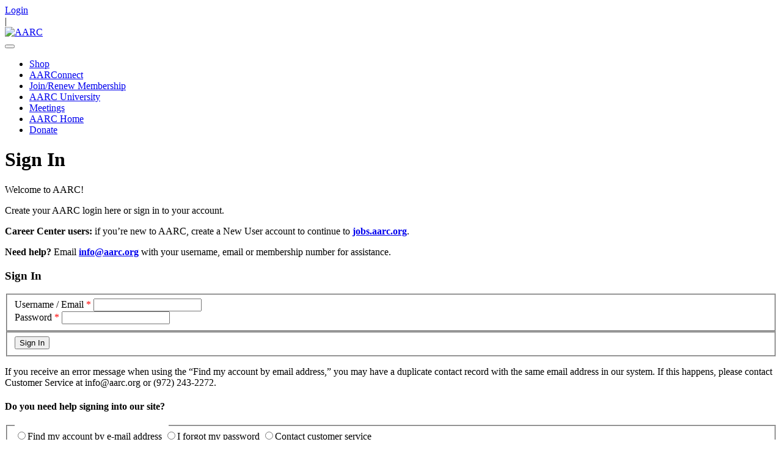

--- FILE ---
content_type: text/html; charset=utf-8
request_url: https://my.aarc.org/Security/Sign-In?returnUrl=https://archive2023.aarc.org/resources/clinical-resources/protocols/guidelines-for-preparing-a-respiratory-care-protocol-rc-protocol/
body_size: 299852
content:
<!DOCTYPE html>
<html  lang="en-US">
<head id="Head"><!-- Google tag (gtag.js) -->
<script async src="https://www.googletagmanager.com/gtag/js?id=G-29QCBSXNCV"></script>
<script>
  window.dataLayer = window.dataLayer || [];
  function gtag(){dataLayer.push(arguments);}
  gtag('js', new Date());
 
  gtag('config', 'G-29QCBSXNCV');
</script><title>
	Sign In
</title><meta id="MetaDescription" name="description" content="The full suite of MX web parts already deployed and configured within their own DNN website." /><meta id="MetaRobots" name="robots" content="INDEX, FOLLOW" /><link href="/Resources/Shared/stylesheets/dnndefault/7.0.0/default.css?cdv=235" type="text/css" rel="stylesheet"/><link href="/Portals/_default/skins/mxonline/assets/css/bootstrap.min.css?cdv=235" type="text/css" rel="stylesheet"/><link href="/Portals/_default/skins/mxonline/assets/css/mxsite.css?cdv=235" type="text/css" rel="stylesheet"/><link href="/Portals/_default/skins/mxonline/assets/css/fontawesome/css/all.min.css?cdv=235" type="text/css" rel="stylesheet"/><link href="/Portals/0/portal.css?cdv=235" type="text/css" rel="stylesheet"/><script src="/Resources/libraries/jQuery/03_07_01/jquery.js?cdv=235" type="text/javascript"></script><script src="/Resources/libraries/jQuery-UI/01_13_03/jquery-ui.min.js?cdv=235" type="text/javascript"></script><link rel='icon' href='/Portals/0/favicon-2023.ico?ver=wlg3q4Z5xX6FRqX8C1XFKg%3d%3d' type='image/x-icon' /><meta name="viewport" content="width=device-width, initial-scale=1, shrink-to-fit=no" /><link id="mx_mxcore" href="/Resources/MX/Skins/mxcore.css?ver=2025-05-21-061030" type="text/css" rel="stylesheet" /><link id="mx_mxcore-override" href="/Resources/MX/Skins/mxcore-override.css?ver=2020-08-05-143206" type="text/css" rel="stylesheet" /><script id="JavaScript_MXJQueryUI" type="text/javascript" src="/Resources/MX/Skins/js/jquery-ui.min.js?ver=2023-02-06-230730"></script><script id="JavaScript_MXControls" type="text/javascript" src="/controls/MX/controls.js?ver=2025-12-08-202752"></script><link href="/Telerik.Web.UI.WebResource.axd?d=PMrIT5dOWaXRHi0PvJL9SHPSMlK4Z8aI0zuVrkJUfl652j9Y7jehfjxx1I6aIpM4afr88se2KHTI5q6Fp76qEIJs6-0-1LUK6DYXSQ2&amp;t=638841152217282543&amp;compress=1&amp;_TSM_CombinedScripts_=%3b%3bTelerik.Web.UI%2c+Version%3d2022.2.511.45%2c+Culture%3dneutral%2c+PublicKeyToken%3d121fae78165ba3d4%3aen-US%3a38506d57-692a-48c3-9bdc-079e193455b8%3a50428b6a%3a5a0b117c%3a92753c09%3a91f742eb%3a5951aeec%3a2b415891" type="text/css" rel="stylesheet" /></head>
<body id="Body">

    <form method="post" action="/Security/Sign-In?returnUrl=https://archive2023.aarc.org/resources/clinical-resources/protocols/guidelines-for-preparing-a-respiratory-care-protocol-rc-protocol/" onsubmit="javascript:return WebForm_OnSubmit();" id="Form" enctype="multipart/form-data">
<div class="aspNetHidden">
<input type="hidden" name="ctl09_TSSM" id="ctl09_TSSM" value="" />
<input type="hidden" name="__EVENTTARGET" id="__EVENTTARGET" value="" />
<input type="hidden" name="__EVENTARGUMENT" id="__EVENTARGUMENT" value="" />
<input type="hidden" name="__LASTFOCUS" id="__LASTFOCUS" value="" />
<input type="hidden" name="__VIEWSTATE" id="__VIEWSTATE" value="dT/+H6OBgtf1ImjFfvKKbeDtTyVPL0cc2fX7m4ESHiSzyOR10/5aRzHSyybPzRNzzM7WxCCTHvjsdevFxyWHAHxW3jyDxleP9fQtlBZQEwNL0ZV9yHovpUYtlkDjzXIx0MhLwezgulBO9BdyExPo0o3ltP/+8ZeS1KsNiKT2+18v+wmEPOj3NlyiV4eRNVGzUZR3Seb6c6PhkQyvXX4tpP1xaGrKWdDS4r8WY0s5wAnQ8Y1cMuIdd/4IEEZznDIMfemcNifaDRU24SrZeKdQ6aLKFwZP10mEKhTtik0Lo56naVNvUn+3NdpwsIT2huYo3bmRPShfOwCfk1tt/edM2DUFkhzHnqxZ08Ft1n/5WGG1dfZ16wiJxLKs0ukZlMoUQ9nKpirc3UzCsBa/hIIn0LVLBpRrQ4sAMUygdi0h3JbQ8jpjT6txY5DsyW17pV0cjr/J9A1X69Enz+MIzvAX8rmpxNLvRbDfwiuELma4LWVNYKkr0wziyUSxk2WZNLsXHM9xGXOnrpADAVFUebHOXUUlClnqm9opqG0qoVHCkcJXZmGAEVl4rV4hj+7VnS532OEiQ3WCKJZojB5ECLPl/c6a3qn82q5r697ej82yArQhHZNEGxerr5IvYrAGRyjfnVCg1m8QywOU+qgN7i3m+gKzKzTVz+hBH4ZPWjekzKQkucTkLY8QpdvXWjCiZhHxVOeD3CsMGTcorCv35W2VINHMhX4ZH/tt8SLAnANeMbNQK0hb3eQU1mX4hKGUSyikFyfq4ET2wMdAfz+z0stbR/H9HnyGYbGXUdluoyOYyiCriuuD4NmgjAlBMY+ed09BCR0odsULldqL/DGB4/KalwjmV807TuKEi5IzvRNJmXHRNG4rP0VPoJcoqnm7Q2AzPSx9J11i/u8GPYCnzKdoTRwUWKgtF0GCEI/FRspR1/9MY+ijpgqf8xmrZp/CbA0J934Au7MqMQGuIyy06oAydaV4aZf+PdVDLo///0p2VAm+gG1HDUGjJWZTWVCtJSdpWApFKxQMxisPRWbO/SIyUWe+vbel2ZWiaQsstuAJ/HQU991xGBCZfV32K6025UG+XxMMnvN8CBVaBCzB+PmfusWgOoimYDLcra2AUeHh9LEdwu45AMoiwn0ATO5OhXYL/1kusYc2bywcKGSOjj6l9jPazym/Gg3hTkN5vSFkL/1obGta4eTjkDa0Dytres0PM5ySsW1fm/wdMyBUxUAJ9o7V1EpToOR8WMTTvkxMhFEdlFJc79nlxhOxdfZbf+YUOJCQ3wLVaT5Rnhr8mtYobXV2oCFbbCPr1R1hgBbsbG1FZLo9NjGkpCTtNEoitQSolXVfoQrRdgf1Tfkswt1ZDxjM5dfRV8Fo7leKRD/7TiyEnsZJBj4H51RhHcOHZ9WK9HuxzW2T77rNij01ULYk4+mGDX/DKSN79w4JclS6MbLY2LnTcuQ5RsDAtvPSdsRVyONGhMfHMBSfIbt5z+JhkWd3nbOvcuCYEMtFGikKsoQ6mHJZF6eUirr3/[base64]/r3EOwUe7rMAwGKo/Li3suycUjmzExHGjORySR8KwVSb2aaUlyLIAXYXlprLf1Zdi9kPvRWbxUSKzIt1oKXe77i/xPc45nq08P7Y9hiZ2luN8fcFk2N2fgFxa1pLDtLH9CZXoEnQMOOaOyH2TNgUlnyilR6fKEybaL07VWECHUjLELss7crdmIAmeGaeqFHTE3VNyRiPgc1ewRqejcxczXSgPYKYm9ZRpfVYrauRZGRrXcWJHi/5c9AkuBj91OjsVAAlaQKV4ClfH729CMzejorghAjsMgxynmH1McNzv6BLY0aCXQObk/82P/UdnE4tvOf2sLjdmbDT0mT7n5sHg7tiNIv4VjfBmS7GCxC+EqhgaVa6KhQIeEbU7uGuFTSRM8C0IO25aOOAcPGAAKNMTB5ZHoNJH81bld/CT/70QYJS2CwfqEm0lOYeJSl+z936i5RGf5lzs2l+hucMwnCl1sqBIRQnwlJrJHOtRHotvNKkwTsEV1LXlB4DY/NJHqWUIizs2fWXMXT34g2dv7hcjhsWGKS2Jc1I0yhwxrByeMNfJLYqGPCROeO8GVdRVFLPRss3pUCL7eVBAmrSq7QqZeFlqC00QyOIpFfjB6RsmHbQJmacagZq1pmzjQzhh2bRlGy/[base64]/+j93MnsV0Exxut0s9BMo5bePjuiK3lHkzmgT6ZLcIb2vED61uq5eVs/9MnvpcJIfYXoNip9VHQ/agM8FdDPNfd+COf4J5hhXRRumtGxVD/V+MBCDneZK1bt+vE6nJzJJL/oTUD1PN9MgP6w+hAgU03XKmB8msfs78+qprrcD2p129Lx1azL6H3txNBcswFlCC/cXD55Pjm4ozquCADOGeX/KcFU02tN8OJAy/l8cl6vK0V+BLhyAH+a4VJrObKxaWKyrYGIFM27H74pH/dpE6F2Gf9oLjIlxvMH7Ujt5zF/kAis/BawQYeC1EkhVIhtItVK9/K3Ij0mveQmwRs3YTk1wkuh71NjfHHl2VJL3KDJslFQQB7WYsM9TzuTRzk1hr5v9ArGUJ2s/ZQTqAM+c2rOXdc/4vzmc+W2FWHhdcFpmEXgLC0YYQppw0xojsWUlZzzEw/WY6ZsairK7xSTCj/UlpdYixDrUeMZBXhjlQwgDXTy2YoS2DKNonKb9VY88cFbgeNZXjDjovewoyf9UhlIYIAJ8faa4B7T2kjTsTaQaJdi/tD1NVQbvWuTdg252hnrB0Q1qGbAhJNvR8yfITL/yy7P+x46cS048bGmquAvUP9N4mwlrZEhsEP9j3nnL/SXMKHpLFBWiFCjmo+phFjzvQQw/K6zYsLpsWgIadaQycTSk8Tqk+JE0L3VGOkEBmd+F3NAfUpyP4AYw0R0/hc8uhkKZZyHL4Y3mGeFEEBQzUJLEX8nMhghykYHAshHzdd9LLi1t2AVjeHLR0CcarKoU7Ahshc1EGJzlDLInxRbsfS+J9ETam9Jt22UP/vBP2BycvJXP8mI6IokQeXMHXOkL0NPSGbx8veZtW5CYnUUCAYNNvlU6FqC6z8VAQLmcpMAqwuaxcptREWOL81Nh4Xg168is/EuJoZMVKTan73E5ABb/cAOm9nvY5mXyIfHzI6iAzTIfvwinDgW2BZVko0Gl0Y31m+aLX9syRWCa3dp+0PLbajNBbWiEVArGTWwF7VOOqXxM3c+hkE7b4IGiDhPGv6ZPWtpqd5tpyvSJqKBa/ZX5K8PBnNcsvx2r1fcUFXHOhZRvdBi9GeD/33rV2evXvivQiU2Mhwo3iQPKbyU0jsNGRxfnewMF3Ghmd053smpzB22MkQqZQuxzNSm+mF6f5IXWPhICdQpIFJwPaXceQjTeK6Qvb1Ep0ZF0ZKkBuQIqLBhaV65CM1+0v5CUUXJxWlJCOyarwi0IETU/JA6L2O1jidh9awC0h2qRetO2deiteowiUGPL31Kp2489UZMb/7qkRVSwOfE0BxBeRYGjCQM9TYm85JWSGwX0tzg3s0NUrX0H17cxiP14EBKu4ArmIS1ww00YYVUJZFQ/Nogn/chacvzexKs6qfDRAclAgYJsIv02K3bh9ehuEQtjF6qG+KX6UZlLyIxmZbVYAhVFg++A/6glL60p9szUS0Hg1CMFExAuAz1r2I5w9ooS8V0IYlfuVfDcRpVuoB+vWJYrZcQ5MC2r9kWObdFK6RCaK3I35Jh2240u4iYhoOfDZxg5pyx1MTmYiAxsjRFRXbr7i8No/8QsyQtP1SxpT3SGfoUtYK+lxqEKGAzzoZd4CFEg5Mnzx8ZWIat9GSW0+FcXJXTVwHEFq3/RtpsX9QrvnaLZzfrTOPEQXOeBpRrYMZtNzEeZ9aUcMrZ04Up1V2QpQGCkndJvdMgPs0te4kSai90AIg1+C9jqiqeB83Ln7TyjcBNJLbtz+S+tiSDIYFVrBDkxDBc5WLk1jsJqPHfljTZdqar4OtrrzdkTU5gqninIdU7sdAHUdVwMfpG95+KjE/a2hMuYu6Skz1R00by0c5zlDLlzq77EWls8WfWD+6SXtWt0yHJiEW/MuEsbDp6KDlXlKrQ3EuVuPYMd4DVL4WNoPiWdumwlwNdu34qQL78kFxIdWTIxjUgV1NjeDYi4zt7ft53TiGR0D2fDQDKcfL6bpITT0lS6CAzOdE2CYccGuFO0YkZB3cnHGRhUyeme7zSslrpEjUO6dQintEIq0aWViicXfT3xbQRyiLbiswRYoj/pWJJXYSdR7CVepN/9jFzcIZorBBuOlMnZpT1YeDb3D44XCblSXoP5Nh/HrgVygi5M4pDr/+YntFWhKl+zalFe+Uh9GG94qApQPYct64ka2hnIxmSFCZiwu+hFMm0o4+PTUyJziWkHmG69jxGRjt/gljV/dcfYcrVW1aFLD0pxQUP9XiRGzXCek2FHF0YiRuko3kVDdjz9/[base64]/NAeMLHBN24MRiJLqwMcvXTeoJwNsT+2vbP/BeDFmpd2Q7/SeCwPC0KBO6TrPz5HdjMdVxZ3sgNZfzfCjdN0tdT5IGrzwWk01GoALGlt5Ihelp5q6pPsA4KQ+z0En1v16jDJR1bkn+mYNadfvjJEhIkjezWE2zoh2sWsQsx4n2huLrv6hRg9OZkQyOE+aHuCov9T7123kQkNtOu4J7bd/JAN7CTj7o7cmP+2MLF5YLY1iZrPia8HPdDvd9S/NPrAAlO6hb71i3ryR0WsA/ycRV0SX6zXGZ2I2p8QRTLhmTjM2eb/EfDvDatc6fIjRmYPbtrVi0SirXaSMJcV33O42xWiHt6AMehkjFa2ROU4gjAO7AzDL3EzT90KWav7y+ckfx1yuGXv4CJr3mXJLueH3Zbb40S80c/g5LRaDf0iGwQ0lEgI0+2s6X5bqM2uko0xXYEcIoPv1DgYZqSOVPV7EYInhBDWl8t9xJb6RW51F9DKIJ1zBH7kQ9pTJaIxUAJG4EE69RX9nClrL7CUsy1Ar+Ctcl3hN03WSRaEIoc8+bqVV7mix2ALkQ2jFNV3wsDYuwuqzSJg40cS4lM6gLV1E/DbpWwGR0SZa4h4byLbd2/IOH3WgpgMwJr1O0YUGeuM+eLnA4MJmajaJ/jN0Ij/3179kFsc6g25BXNH+L8ruKMGzz+So9jQdIVUI2rzeqsJH2c6WiVfoEJt92vi12rthA36pq1h0KaH8oLULS3ocQK2SaVsZ5FMB8NCf8Dqg9WP5bpi1iZT+i5RkHRE0DHL6QgN3MRcow56FMkKhhV6pCmmZ7GEnzl264VgmlEd38VsojbvaGSQ/Rw3TIzKSXZlxGp7z2iO+2WXBuB8QK04R9k43ZNoSPpG9VV/tQ7BHvkidCKTpAxbhX//gZZe3dKYSB2QuSLGliDOdEoKvNtIATu4JzRw555Oemrpe8NCk59tVmjwz1V7OaMfylitf+aLIxymmAi8H/z0IYTgNL6ckJDmvyaWG1Dnr7lPoQFm+LGr7ol7jdxMOv/KPPTe/i5WhAWrNy1pG6uRtBOdGpRMqCQTmX7apcGvJPmcSP0pwmBtKy2KZxkzBHIL4nlLJPzgmvKaXjwYgKIXP0XBnnWvMyqyyo2wMd5fezWR4GCxPXHADaK5YB77TtHtQNQMNrKOizbbVkY/hEJcmLKvbggWN0QyYhokIV6JVu/hzSYSgnODg6EXtevoqsncVUKWSQLWcv8Pjt9KP94N38PxcyuN1ev0aIUcd29YCl4SMON49TX5FDAAUTdIxXELxSvxE3rn91DhGE+1eXUsSN1WvbFYlVQBAt/Dur0Y68bPC4WXbzkCSZFpjt/qQ3vL4mNrjd5pXcoar3j5cP4eseIkqtmKMfBmouWaPjYfOfBN5RHU9QX6SI0BNaOmGsV8xLut9Eqe9PCFyVF+ibHXCQN6tBlUZiOlI7ZuL4wqTdUlxYsp1DwogVq11yjl2mKXhJmwW7+zNbsFIHKSjYXExD8bNq5nd8DKXZ/BlKqY+P2GJ4MhFHG1C42uWIPM430y6TW1xzED+yJu1u5nV+DxFzc0upjl0HH7eL0yMfDFqurgnhff6k4bar1nS9qfZg25qv1pu/cMR4aVQiGhYIYcJ44d5NxURKHau+pNVNkXgAXVhl8o++dX2WoD1z3tRhvnbNlbxwIrkNTKVXMY3a+99eFRhnaH/89a0KCSL8JzyiWb4YTRlIHb8bYz/TDt7AwDsRfmm6FNDdiYfEnViw60qs0OG+Aaf4gZvPk+N/bfhvcA9J6838GL6YDWqcGHX+QTiB5kC9uVGyzVTaLA/H9ROe6efHLuzfJpOMKi94poebo7myrXlGZ28LBzrt8wmfzOGopIWIhjaq+mF6ADRWe8UbdIM32ZZc3w2u1XuLxHmIZwDyTWxYDgF0+6ML/Bw7qF1f0SPojuf/bLOhvIGnPgQX2fiYDorHoG0nuOVopUSAODM4aTD/uoFzhiHgmHDPL5B0o9wtFMaxnPrBLcLrjEk6FYxEN67LlOFNyCPLlI3CGK/Zf5aAxrjH89v9glyoCFyDuATnKD5xF/3ApXF1sSOam7OYemqS6ez0m7OoKptxrzmZGlpWWP8rwl9Szni5qKoVcJmwsk0RTU7EfTXjQ6BXUXJxwBYiaWtv0NK++F9YQ/mcRYY+vhhSYW8Oxh2t0Cj//IhHpPb/[base64]/9lqY3WXH10Sf9SiWgTtZ37ZQRAiv1GliGR3gabYN2PXwDofSRIgJjToO0EGPGrdHHPDyXuPFVxle3Yap0+Bl0Paewf/54apidkWAAEy8aTIO6M/x/C+f5eE1v9jSchZhKLyCKb9GSSTYFPxIdb8OGN+xljWaL5/8g1gkfqHgx3ZVmsqpBy2jwzgdV7p0WM/[base64]/wqa7P35ARqxL+nF5hXTvH99c+CgvWRkX0fgENLBmUkEsJY0hfDKFODomUdaO5lH8oDgNwePslWxlZKcCc/VqvzSxEDuD4FlFy4BJ/QG+HX8nCqgs/Dup3YbvwOAH4zcca9IOs50NkaVijGnnxu+pfSOTuPgTZBSljIVPvUBWmqIHYsm0iIq3EUBkC7DuEFc1vTLAVZ0b/swCjHAXqiMhLCqmmNl4QRj1YrgJ1FKu4unLEizvP+ZGpdAb72cNW+SSZjU8W/szRK3OVn/G8fg4fBaIQtgP5zHpomsPDrveKE6L/iWxWKLOzvm3Vw4WegBdm2W2fFlTNrbBgSX0ACgtQRUa6h76Qv+b5Y7dsvmKquiHgWg6hy7VDPyYZ1qzxH8B9fUUtApgRbGfAVgUErc9QgPEwwuvDeb57Fcb00hlDaSKxp3qTdQOer6fIgLX7nAN5JSEML7zAzf4q4G/RsRJipJzfSuuLqASFBHIG0frnj0OoO3MBOOWLYpLvZuJzRmlLEOjWu4YGXx8C6l7pgkwHzsQlcN2G0N73WjGpU6JNMOmqnVf4+ZhhNIuiJNrjo2PtiV0z00ENv5Fd2fGXTyxllA0e/85bC18tNhLWYyMKEmrfT0PQWry9JOfPRlrwm/4ZIeElQBJ3oXQXcPYUkQZRTQ1GWaCCkNqnUCbIEqwhsotAZECMGPxfT6isaIQGfESQ7DWxWhaAUd3CLN5lxboS5XiWTA45VjHtilJqwVMQscPNtyDsKDOC1BWbUM8Pu4sqnVRbQ17z2NmHaWUzdSwXrYxYFNehd/f3dpIHCZZQ2lvE0qammFpT/FJ1WvWjznwRW3Hpr4yfAPNSZDTpvxYk4xVzBIV4y4zmUePD1EafyT+VwBvrTnkgWUkS/OqwsX+LCCurcE0zRZgmPdj7Q+3L0JeiLK+wBIcoBEwxfY4NyF4TDyxu1AZbslR+oQ66TbM6HL9DUNXmaCVOq4DHMDtpkzqVtG7yTnN0sViHQD0VYodg4la+wuHzCkJrDvMifd7OTp9eKeRXdv+GkZxu6UOVdMYm369avlXY3kttEY8BF/sYcwlNh5Cco5WlpbFCE0EHCLNRlbgyyAHViNLQSQXchgnko0Asj7yg51Bxgn7ovxWv7BrBeNsXFs7gkS0hITqvwjChdjpmFJvc4UDPAI4t0cgzG240wcjqdCvjMU1feqmopZKoReA3xYX/GBEQ0MARnagyGusAUCgAY1Cmv239tFEwEhD4NVbS7J0VzSM6NSTO34eNIbQ0wszSVABXrfo4ngaxudRR/yi0EGJxusezcvXWrgM1Is5dcybYIkzIYBKf+/piFVfKgbwEF8xkqy7IkdOq3DuPjgmvY/FZn7WrIbFmhUM4asgf/PNR2JnDRfw8j6Oe2bP1IYBU12hM8xqRUNNNM7HHpwIGDFWR8/WZ6dYwgDTDDboksk7k+76GNn0/LjpR0d0/GwD45LNJoR2L70Epb/1qNRQcnv1O4aE52/Z3Sga5KMQ071p/Jlr154dBQGTlw91+fwMxpI20bzeOyLsqI1OVj/gG+ZbA+n1Wlks2/JU++SZZy8bIc++ou07EivVdVTBo9FduMgYvmhN5E9r81xDCcL+/dBk/LFIIBKvwJK6rqMqRxujhUw4ix24Ofcx+SzVgX5I1I6oOnY2cQqZ08ntTVz7bS11elGnITAWjOGomrpt+flJEz+liUL6lV2VeqnCmrH193BKhODmI4zp4sWtepAtNNfeti69+Dr80+uJ/RRMfiDGC04ryJSKxwujEDxkRnO2lIoEWmq5to/KEOQQWhvTgkUJmebYyFRBYDr4m/D0l7ULB2p9Ovs2VLOUUmwrZp++7vP54Ap8s400ukoQ6KmAygNWFkFnoo5oEoeEZRAWLH010IVBWQ9kQiAkHHwuAnQOMgUURAhB2UTyxT19ICiAOmnc2VmMMBuc4nqdavlwZdzfCu/x4PeiWIXxe4rOKFpQfqpzwJdSEjq6x5qHxO2urWHpm8kXEwadydtVfu1HZI09MRG0p1FXDGqpq/64HEK2ir2XJdANXSQKoOnc33/HcORGLh/kIjbCL0nmJjc6K/ueCwjMdqGj1eDenkqX7gsH0nBBqe/kW+lesKhqIHJYQShY0a39dnRxz+as0+yfiQrkY6klhel2njMsh1ZXn5/+30ao8UXLxYHZORghLnGWKZx2nZ774ECj43+vxIQRrJmPLXCy50CyOHdietgyvWXmrlvpLgzhE50UsHn5WlyBeQVwPbMUm+lWqiRSfMizhPjTh5ttDTLFfMHfOP25b2qMqF+79ZlqYfDVrQsIcJLx4QChYyIyfT22I/JYFwyeIoRlB3PqV3iLvn/7qyyhrkvAsEDrszJh/+46qQVQlGNGU3vNQ1M2zItkB1mR3NQcHZVJRXD5iYsfRO7ZjsI7Gjdf4oDdz/x20aE3NWB/aJkjh1dZahwpUOO2v7eiaI8rWiryXq8XqU1kLKpzDeRQ8vWAOCqvKly/RjsNJuXU7nh84jDTB8bRXFDoERira8g7FGeVu9RRKitOatpPqhl2fa7/qCSALU4B6PBWVCvuQDj62BDYcW3kYSmp+DYjELz/hbW08byjQqjrwDdOUubhv0x1K+KZMjczR8NERl2bhlM/OhdJagn7jcaVEPBYLeD0TZQhHlFX5q8mjoxALdcq4ELGqJabZwKEBvOGYfS/d1DQFmLSLag98vefbHUaC+cLDbCImpj22ocG1ZRU6D1ArRiV+onYyP6RQY+FuASsH5sO/bur1reyFPB7aIMr6cQMEjyC+i1j+ExZdoYC0s1GVbKoILFcguy+Ow+K6bjjaIXRXB2bQ8d2Yt/2x8XuHL11Lmzc41hOgDGXk0B1sHI+MELZzeXQONROwFWhOI+2KWC1K4vHTy1o5I27JH4m33a6NQdHiRx1Z7MrWZqRLCTThnYqTmSvbDROUOXqGufi/8YRG1ewem82/P1QFWHCvt8vdrjKIO3gcXLD+7NV3E41+eopTWj2/Gi8RnC7l86bI6G3Hty3QafplytzGt+aiEsiszcKWkCKCQzV0wrQZz1FSGr6vP1OhZXgEBB2d+tNEsYTofG/F11kvpKKLkRgicCQVuq0oBTqwIK9smJAn9rAKXesLGxQ9s4cE57bjF91kkyHcmWl8l8ebzgUGkfcfSK/e/mJ1TjfnAFuMyJGLsOkXe+mDcYKUpF2qkp9jNv5+MBXKGjS0gRXwpha495i97VrApWv9sDeZAGQnzat7Vbd4y+QLhrLMbhc8TTlzGr4Hl/KUiP3UpbuTgpc0GjEy3B1gUFXa6e0mKLO1PoBlypqqX1u70YgvmbswdtNh2hYo7Npw+JykeTtEuN9ZHCL1IudWrU9qFtoE7KoDgGBM2sYKpuE99/[base64]/klJ8XjaASH5WockYuW8gddqDrA+Z6ML/LTCAacYzBWof8RC3eZm6pyqzQtPrQ75DzVQV4vSawXnGql5VRtkzxZhD+efLHcOWphi8BG0ALAfvgCVPavasyre3riirVs1j4wmm3lLl0fdcPMt+4tBEZKUqe8R9ZzTcuT7wLAbqM+B3HwdDViRRSZmnemOI8jljWzLgrNo7yL5/i56vqup/MZZN6s83gX+41kgszBx2shl4jYrbIpZHwyqhRDiTHo8QjsZAnRCuTEOKJJvpXmKnV+Gfay/j4Q1YNJfIgrcsBR6bkRXCaxADYlh06rp9TqG07pSeX/PJZeBHxb7sWgA96/jitIVd6F9SsiYvsirkeVDCstuBxx1qmMy4ro72krLqWWcX3gIDOvVNBSQwCt3NoPXQdfDpGkfxhxy7Qm404542ZiSMQG6tCwGv2GIfrL5kL9Yn0nJKvuFzm+Tz6ovH2zHMSoheIKBkmpQQbJFV0mWLP0PDFuXkG/xxI3R1fHy1AmkmY6C0Ch2XvPcAIfogcDqz5pa5mzRVwKV5PpQtV7jDfOOVeVnzrfMY4UPsrfkK+rFwYIhnA+wQpq9ZspL637FTaul04FiHhuHoSYQos/qOShQbdKXcoM/bjGvt/7X7c55GftTdgoA6JKqh1fJ07Z3Umeouq03a5ObX9fDm810UXhnBz39CDwdOuvzvyh+ETmnJ0r5hv/s9DIAF5VyQSJKhy/ZnMlmUOuZhKYmd2WkA+3rDtOH5Ftu2p2bDnC4YVlr1xjIQpJAp3gyr8tjP8DjCljX/EdWHfrswqK0EBeNuWPTQ6ZX/aCo15GXu/MhZDkS0SVFZljmceeP5ngyrj5JBO6VZKd0PyDe+FRb73+ZQTi8TEZqoDpRlWs2xgth28e12vPWXLOin4F3EeAaPaRK9fk/UehTlqa67Q2fmIFgqC0o/[base64]/M6XQwKgfG6/CSIVnCw/0NUsanDQwaYubU4gnAsgcJ3zGlwdpYkxx8dNiPjG5EpSoLbTbHS5OhRA3s+Uy0LVTvtdyioI0i2LXiGZDUy6WC7txB+PeCC3gaOXK+mRkkIS/aWzRAfmKy1ROh3Ck4p0I0VyaVWILU8y694jJ8uPug0s3KXw3pnBofH+qfoH2+6Iv3OgaCJMyTxBFtDNkelef1LkDX2pnl7sQ1QW++DowuAbll2lPThAhTQL7lImiWe0Mlad3vLdOus4UwqCm4SH51oUcXLwsZ3Xhtvt4TpLR42SqPH1/FdrgbRWsT1ai6g6/7AhYvBX51aMntdz8dx5SQm+iK5e163fp/JhzivuPvR5h6PoprAZytLzw7lVnD+IPiarKZNyOZTUNNgCCtnQPq2TKJJM2IXNSwmRFO9RsVqhmdJbkK9ZDMEV97H8S1EwjWeI7gxOE4ELuHVhzUz6mMccHIMiurkMq8j7x5WevcI3YptZ8JKBdVVb1dwUs/byTsICNGVxIAcLtjjLQkzHjWr+xjGV3UAZb/iGvcPNOKlDkF5umK7yzQh3emGW54bj5PJRPUzIsRZPk5M+ZG5foEqX1MrIINHLw30ebbU9EsUsH/sLzdtUDzHLfHPCMerlA6OjvJe2eRtnrmYeu2byIGCns5J3QEgjbjjAJAe/I6Yyx1o8xBUhuhk/gMJliKmzhZ9IdQREgD9SndgGaqkZWzgC0bgmEbBi9nRA//bIXc8gukP40dUB1+sBImHxiwE1rogEYaRoAUbQTKNnI0y0kXxiTf+VXXpl7paMmeeHfJTkIvePz/+R3NYK+BnDvyNZDDuz6duhJXNJhPpqdArXmZGqAv8niEpOEHAE4jbb4IddNkgMAlWPkKcuUakyv29ldxnvdoeVbafKW/QM9pr+D1d5wa0oXU2z2xiKoiyCeI9Tl4IM7kkxZ4TNGZge0R53t9WVGzviOQyrS0WQtzYClgveqmEWqhrfImPxJr8qF6xxLVH9cC4g4QhU2mbZRJGts3ar0U1cR8P3vo19SJSFAKFrQD60/Rl1Y9OFWXelnT+hlKNz22+Lv8wD4N7vkHR0Oz8DLc3Vd68ywqWMvXWHMbAIszwE1yxkEB224XALBqpT4aXFjDhMBnfuwMoJye/9Qscl+2UeRagxJ4eJPABdCAZXg4/JiTKOcIt1fuLue8WJmFmFMxstlbYjjodnM//J7wt61hYliBaUKyzU6QqmKK498AHfDty6088vnjbKGprdYr4n5WAoBmi20th2I6U6SquVe0jmxiZQyWaiNcyKgTcB/3/[base64]/sR5aarO+d0YCXxVltCCiH+HByhlj4EaLCN6O9ymCpUK486mkqDFYKg7AkqjAzd1Mz93kbpwk+oyG1PYdQ1sKBojoycPEz+ShDj7ezVImAWSvIIdxNNtIWadF21nY9CjvXdmZK6tE0525zp1pJBPpLm6+c75g+qczmIcQ1gxmWiu68RZrqU78Ko4npphmyNCZs9c/LTfm24dKzsbONZnV9xZjpWB5CYXBoYJ8mYN7FB1GvvOwq4aTETxt4+8Nyt+JWbHkpIbikVwt2dJBs0Top/hIg8HHBaY0xRfT+5mTaRZyw9g+6Oi4zsAJvmNAwlUCpr/S6bowMcEdTOFuyyIh6UKj+hHEwYIgkEg8KBCAcdcz0Uu9tBHAY/AbrdqvnTlDp7Mtx4HssJO921771R1MRHbc2XSgxC2n2XkKEX9hHqW7JYYxFcolPMxVc7Mv7sQhPSILxC3pyGb94L4z3q5fbzYazlv6QtRGUo4uSJVbawfl/H+J8nFhodDThNZr0TVpso5uKA75g1XSZnju45sjgQ0cgbCxOgpEKboQX3z4FUnHjBkO6lWLlQgOsAQrkblSS1JujOYfFgjmYCM2WXpc5b7XstO4SskmyVHJgqztPZNFQBUloMi9rB0MHLIoHmslP4pvZUumEbkPSy7/gnw30wRm+pamvaPBLgggRGdkyIqfiCK+1T8cd46dubXtZQSGGRvi6ItaZBi/ekbz1PsBq/pxVJMWrxuN56+zFK3jW8jGyOjMRfpljgG1cg/A2n4ybHKnEy+jSgmBs6AdeTmTswKJU6+KlqTNjEyQoRJ3+PLY1B0NdChcCWpLGv8GKuO0vE0ADUM/Rvs6Tce9Xc4VsHxzafnesMEJ2pMkagrJ5nx4SL/qo1EGhUnu4pOafEMWNDHsqX542I3IU70KPNOK6l0wzhlgW47hpXww5PstDikJ4pcuYuSOO1nF8BA4iisvJ+QH1ue1C6Dv4mpZdaIGzNJ67L7zhdOn4SMr2ZJgGW6Yx/[base64]//TvWjS0dQdz0SEskw1+bLLIIEYCwCOQpImODtbROa25fHBsjl+JAyG8f9UA4AybHwJHssrexFtnlLKaahw+oqapeCUlGDDsslGnbPGojnPrUSWi3cKaLh8WqG9HqfmufnWQbmcccJrm6HXN+1uPuR/Zz7if+vs6jzup125uxpH6vELGUMsCCDPbm84EeW8tqwWvFHRzRZK04fsRwJ+Pyo/pr/RZs392+7lGM6yhthOlQ/Ak0Ae3Sja8FTAgPcN3ksqwWcFy7QAQUK2fvGdrCc8VXwpnhEf4pFWY6iB7qOeRfPl39fURdIdm1TYvsqn0SBNC1xzF+NXSk5ThpmY+pvsK0/QYb4h5YtwEPI4rk1IjJqzEs2wRBKB9qGcqOPZI2afUdiXjuqCHaxH+Xp/qnoFX8I1bv9pGG5oCjS1qLgHR4+MaZXma0h8llQbQp2Xt3Gyj9kbb6d3Tsnutw6PZi5+A+QvoY6Uo3I+W3TZT1w+4bBrwgNB6DRfGvFzO/9c2VAEsIiMzqeCUk1EDPcYToLGWzeXlJcF9Bdosnc/brPE62v/boR/J9DNGXk0V+ULOTKiCSXNiQSF/P7Hp6WZV4KmC37lpSBo5D0m2B533dcBpmhzkzJgyS2LpY340d0PaB6OSSdvhJCA+A3pyT7kNUEQ/HhXsEK5kWPWLXm0NIZz1ChTUVuDSLdCTuocBH38lVFmMSz0Z/SMZStVV0VZ6vvcwlYTfP0uon+y0Ry9Ss1+DKyLEl+FPebfYdKzq41Vu783g1g+6NHOia5XpEvjnNu/kNrXBAhyGUZGm2TGx1qFVCoDHYjwwLXPyUQL/erRsPqqo4p+OPmwI/8ENUCcjzqwMTPxI5ww0CRMSYxbUJAg+loT/VmxGMRzZH7HQfvb0m9Y9UNxcmZIYGEXveVIBTHlv3WfAcyssa7zxQf+NvGu5+ZN/8v8RY1emSncicNx6/EKQCtSxMT/NvVHcL5NMFRJyEPABVY7bm/QWbN9ewYniEO0F9E0FCFuGyqUei9t1B9bQIhRYqU78mTzX2bAmtwBGEHgdfgejOLmCnJc7mkTpI2MRP9ape+xaG/31ivsx9gUPnMfYUoJ1hV967AKWjk6WGtShFL4yx+wfmETeCV84zyL91sq4RYvZQsk20+NMqJEseiwq+Rmg4nlgf9y/UvsfKd9uG9RxO5z4YNrqlBmKsfFFW45j3sNH6cdMUJxCvd8LhkXDTHc/gmnZzctcbkj7h/6L9AsQEYex6Zm5KjElC6+gqpPGtR5/fF3DDLYZo/jSQteBP1f3xxUvKQiY3JcxPOsT584xAl/5fUqffw7iAcJ8Uk/3shPchlpwim5bV93Snovf8QHnm2s9ypTfSPq+lTQ36Og2Jie4VbESr4GJcdBjB5/DIioyPYOtnFdK9nFS83jumukOh9/CACjZvE6Wlyt+afukQ/V7BzDSv2bt55anWZ4rt1a1SQ+HrObtt/MNp6iBsP5TGqa9A32dXjOkJTm9ScNVmDP4/HT3+MyCX4LxbO2f4i++CYXf2eu1lNDuKfIx+ExoWQ16WHXGmiVSYg32mnCpFKy16J2kFSQZBfcrBvC94OIQWJM75LA1al19AyVLSIJXNldwumcDvDGg/pj5Y5zKOAw21l5uzXG3nPhvrdEqT3JZBLDfmR0jEPCl0B1YAkAi7V6SUo7mw6NnKHtAQggZJQvPvubobsuidVKdB70VyCqfLi88i/R1EacwA372e4R+vrchRomCf5r/da/csFXgP15ClEmwsxA6icPhnJXLxFLbdjYyuDevgp40utZ59BOBoe4BEEl8Pd8xRrSqIL25YLb6GFQYGpw4hoHNb3opzKbXCNbPQNde5pxZq6vgL9LHXr8s3GXV7P77Dp79dGU4WFmZFk1e1jbm6U7+FPlF+6/sTlP7ZiBptynTBV7Me9e1yv08ceOLdNX0aNETT5Xy6gvjOkRXrxa8+MIqANzQRHx0LwdUBsOdd91+KCWe0xZxLo/g730CCnb/[base64]/gOYVbgZbTJmHCPmqXbYkzcv4rJ3R2fmVocdqMhADx83fRx/UJ7CFIypx/5YEpRfu9PWmLx94IBOC66C5mELyHkqhE6wRX0KBROcMY3EX0D4GWtDRNMuR3VnzAI/E0LnmbT+MuDgATdlCcCXhRZ+y5lNwca/Y60dmwl1gqySo9R0sknWcR+RY3jS/S9jEKOjUnJy12Mz35vU2RKovEB9UFoYl9EQLYhUDKxd1HZbEGe0ilsB3E54RNY3pCGnYhlJD1MMcD9Q2nc+j9PkkvIvA8ayhy0OYJz+po87kNvEScl/d9FhhDnvGV8EKfc2SG0Uv0DT+zLYYV0P/J+MS9xNQBAMgHSR9hiHfxn+3B5DK/vw9TM6SfnR46270h1h3iU8dIOV9dfy9/CC7o7Rq1hoaW+20K9BlcqAwMyP2TGFgKoyB3q0C9xMu4pSWW9RryxnO60Z8RKONWF8HaSqARu1XsLb7Jk2uwF9zay8ze3sEPV5Z/+SIFXEuzoAdowcS93LhbmKn3S26LPAdU3p8SKAXCCofsY58/DdmCoe9seCB9kQM+tgkpvKcVedCsxmHE2SJUW+aTaOMAZ49PMrFwANmcO1ceIYA8w73xXeYODGdwgq8V0hliKRJHA7Nu4RAxtEUJs89Xh3V21zDuXtNwgYkq0gGttAza0ZaG/Puv1C1DsSwNn+C6wOoO7wIvYp81kePR8D3ZyvNzNXQAuc4ivBbWQ+tBAQpq8UEML+5GIyJH67s82bAGmYSD444VtEgrvC58/SETTcKAs6cqd2rsutj+WUfbEZHn5M8Odo68TwwSlgiKmlJIQHcXLjTZtjiIGLgXPp0szMd3Fig32aJeXiOaEnMiLfaquf9E/yNkh6KtYxz94fsFJt90gcFo+xlhZCoBKKErmWtV6tAGHH0Cf5hrEoyPWDLBbxlHceHTeXRzSx+iSVI1FniMTir3aQnJ1uGSaovqGcxXh9ui4qNzxI5NSMxVN5oqR/uOh+rSfTJ1Jmh8b47rR7tbrSXgx+QdGpV0dC2GYVdI39FQjBfksXrfUh4crEa7BDk5+qk9gtZhIu3yVr22qkoEKkz14votoo3zK6kLHXttHKaeKPxhEJBMyQ0DrA9BXrG5t3Z3gXpzStUvpczmHJ5lOjQvNpZCRzOPPctLOy+Hegdustvdp7/y4Oi+CRlQ3x9ZiVDMCl7thqswIAasAo6cXZ8zS5S30OJyC7t7at2mEcNmIQhDC9fA2bjelXiYxr8FisgfpbK5FEu47dqW3Zfk4C9GZQ1bvutIvWBYGz+m2ewg1fHx5YQH+zDFpPxe4PdvHfWKmtTMzRM4dlkkb2vG/29bSxToWgdnZgjeJnaVjVJAE6hO3yFpJO3cHi1m3P0OnqwRvc+5lus70qqprpv7VXwomO9ZKHhMG2sMu3r/ugllS/EEjxJ89g+OuUyJvCquyGEV2lElQfaTU+F6zHeLm0VJKOg2vTtf7zJ5eGX+ufXYP7IfAzDhdjRNuy6pQGWUM46FXr8qx4WG61UuQGKXX8Zoq+h6QpRxEw1tnN/YjRro87cy7pg+KL7Mhyp35GenDgAKfPeeNt/R31ksf5s5oRq3EXLOAMY+YRJrv+31ZUKMplJ0WEjJDhpZj9WGApwonLvS4Z+zciGgw4tSo5fYTBe9nCGKwNDS5H/JH48lRgJ8BdA12PbDhbmtkmU85A3RwzH9xBiJyZLdzDkvNckR/8SaZ65AvlyKl40azVUNkjKyUN/1mdDctDiTj/[base64]/r+Gldks+JhMhdH6QHLlaBdIGn8s5SRg3+UGaUsuX1t4cVVMMKFtVmzHWNdW/26WjRZel7B7uioRJ1s97/GyxI0F+c66/[base64]/SQUO4ljARLcP+DN0H6aNZR8vWT5S5cm5NNBZeKZjJbfn3h1XDsKgLQlYpeDtYw1r4recDLM4rR8xvllNsq3kFf3QcwUEJFDlOaySagkXCDNCnsGy4Oicr3cyf+p1SrOc2tJmxkIw72G7sSaCb7htR/+v8seIe+XNRrO2oy0KSpsM6jKYGn5G3w8Y9JHXnGWAmvbc6nMwILt/Id/PqJspQfXZ8skw7y0Bf0JWOd4TzQKaEC5UQ2S3nZuW2sZPig5+DVAukSYwqtXOwRYmeq9XpMom0hRxuWu+AJN2BmrCKqQUHA+mUtfCHcVm0sF8d3S5T48qYJXkTEWvy6Ad1306duzm/UAIXTW8Rr5HLX1S39TEQDZSY3opMdMqK6JiA+nZyMfr4JE90a2nHJztsVPWptazs9DGhdTdUjZ45r7OIbIDdsKSbcU3TzAcP07s3CTR1OEdFR82tXjKozF/fpvCeje8IZJHYfZZeWEHQD55FAS6YpQnSXYi8nc6M8JJFKvwDtjloll8CqlIuF1lomd6Jg7LMknNfAR2QeA+V3sr8CtHymCfQJd5OGkSRP3ssENHuJZSXTe2P12sAs3B/H4AsaIwiTn4tqlWSJpv1Q4N13F7YW2ay8qrR2sY2vLEaIG/msqwuI5+zkKw5OL/Es6KsDcqhxR1cDgau0qM4uIIpgy8M/eVtzWhN9txPaNCIPJjkUjm5GmvfQXqaIRQYHusm8p0QqQc3Me7ktfvl41+H7SYmmVk3jxcMRwdNh/AWirVlgjBSmAn+ABPeS2VV7tyeCL6jGMcZCGdOzx63d8BNtyiu6T4u+HF9UiJx4mWE3iEtBmKu18SV7CGjuXF4nycdoHqdIpipkW9aJ8Qobz39USlD5oriXdbS/J1fckkJRZNQ8sUGSGk0Im0jWG7e22L5dgf6w8kDg3+G1tlblBxWpymPFjz0BY+DPOBC+rETnWZHQAFhXTZ5TYl1emFtd6eTBdhl1Bv7bsjKsFdt/XjvChWkecfeuYwh8+eXw9zYhzjrzQowxnIWmEbkL/hturZQ74LG8DEM0o5nx4wC0GbD3pfnoTejqNVmBKt2o1dX+m0v3Ns3NsJz/cPDsq5Y2DV20Woem42U4/V0N857wjuERAa6iypMdW7+rR0I2kzXG4Qx3ZWHpVV4Xl4SxjpDb0gmcOZcpkjKGXz9hdwXqprU43JNYGff3VlbsFP8KoSnBvue7F2Slohm4FUv90G6fF/HLdW68X72MP/O1UsuZXS6jmVsdoAioB4sQT3Q2etFqebmm/JeGrUpSQMC8ONttxa30fAOn8E7blkRY7uv56j4VsVFWmptmEfokDe0psCk0JzkmznoaD/ZbelDioyzP1WXusLgf9kaS07dW/JODB/FmKXDe6QsOJwtpLVLANaruR7wEmNsQ5vyjgu0i5CJEE/1/b7qjeGTD5nVuH0ERM/qi46727R0hQyGHufVqctIT0/ktKuq/Q7XLnGDWFzpUB0x9cvhNUZSkfcmLewC5HSVoqveG2o607Z+000TeRw526IZZsXmgSGsT7uEFEKCb7BZwAveeDO43FfRGyrgxQKGTn6/sdKiO9Cq0qvELRi0e71mQdbLhO/[base64]/4HsIHj48sGN87JcPnWWIHkTmlNTs9B1P1J4rSoIO/qIzdMO1xoMgy2mmTEtPCgh5jkNf+BG/oIvpX8aiUv2KSzfMXyqwCO6lt0qyR2oj5waadSkiVKQSkP9A5QU0SXBfppXjTUzjXQTqZok3VGshOgMxf1FndkOdtKlDpvZvfBcpPUyaXAGEwdyBUZk6ATbpnG9SosaFj5/zdkstkPROVxN6XxEtCd1KJt8wytRzqWa6w+6g9Hvd/0IYiO7NyuNq//tw9VtamHZDo84Gyr3Ti0frHBImn7rHRh0LceS3H0ok45CdpA/OsLWJvvrtdAvQhZDBuh32e2BehWgv5GsPtdoAaYQx3bBZ2cROaWSyxTIoO/xw8UAnX9vbDJHZRNld6lYnPWC/6Ec5AQ9t3rj2/g/6O+7eb7lpeq+LE0KGlwUpt5lyWim0iQU+ipw+EZfcPTi5Q+IhjzR2GY9Qu89Z+U1R1hi4qLVi3PiYPc/tLjZ4sPiNRUtBWhJPYERuDXu3Z95dqsg94ZFhjooSsRlSqi/dWhoynKnzPtvAKKjrCMXjGUqD2PXvklOds6IxOApChA9qxZmp41oMjrswRem+PqDcYfiVWX6TvVjsVZbIvF2mZwmmgaAq1W0e84ajmKT3rxEF7rIMFmfCCnxeFeGz+wwliZT+VDvqi+TFk4oPAEUE8OIVI8SG8GOLdOXB0Wc+ZVdJdhl+MiGMgCN3uyJExa5Onb3/SHcHZuxHoDlajmHGmyq34NrHRdwPj2nt3bXD4hNFXauHunEBkeXgUxosPVZW4GDdZ1k+Zh2nZzu3WOneHjN6RD9t8km94B/K5sBj4F54MsCXJcGbOdqdXuY9ZLyC3k4UoZtCdB0nNd6DBuDv5X6RAbWjLOqIq/VlMtXSkBOr7CzhWWDHRNtSe/pfi7QNtiUJHXiDUUE8RuHQW50D6baMnqVJuO9Gc6t3ndZTUqSnHWaL/TIL2k2XCKYwBbLX0q7z1KZG3ILxg0KoasHTrgrtQr5cFT7XzTWAqbACiXBd2NBExqU2Z9Wc0kLndkjSOYJLFeroEJU9R2wGVwdBy34hWHZeAkkFqv7JbmROPXNd3uPUP37Dqdue8PjtWMGrHMULK6cC8d88a6l0dsRTrwGJKdoN9BK/+gMgBZJJFXMP4cDjb3FSLvd6lzsmm8lqLoD9PxCibjlqAQ2pAr6Lov7fhAVM1Xe+cAlMRHu6h69NRIZYD98Qc9HO61Y1JV5CVHikUDT17Aai4+eN17kMZQ9TD5eO6w+hqSlr0ccNl2VVNw8iubTyh5uUV4axiSjDIuz/V0RSqW1tcXj5g+dJWPAMBZQDIsp1EVkKVVd9FQJcxjzewgB8I5+rbsiYEum1vFW9KgHVLhiaCHBcjxx7MuuKRGXXf6TKSbiI+bmsrgPhNpfX/kM1/h9sxKNARStPqWMtrg2ApqlhjSYuwB8t1eDjAzWbXGYao52ztXPC2iDZtB3r2yS9SP59uLFMVlLklBOWuaFi5xoKh87/kT2NM97PxrGk/P9vkUP/8amE3zwS2nWBB2aaGXoDZgMXBDp+PTAfbrdRvrx1jbjO30PfIpMpUnes1iLD7N6i72VfkyZsOs05j1aOWxLrbvk2vxMdrC5tME3m7oyP10cMxl+wKXSs9Za8B85NVcHBvnaJqyx6ZETRnuZIDw9/dChWU5aSpBFOBXDFHTvQ8kA30WMHzATwagiKOBz5RLkJL7nuswbBO1equ0gzCaTQeHDw14DKmO2zAMleuPmTi5ODJ0jDU4U+Gk9YKPc/gQvbgQ5HJC7Ri4Y5BB18ndw1/[base64]/7TyBflnGInrMCC4FLdwYIqV97FF6ik93wJalCv5+d3CnSolw5c0G1entjMJO4bxS4H0wuzrbzNiJ/[base64]/p2y4KV5hUTstjaLbI1fyCl52QRiAe21FNhYnaN9EQX/KzhQy5N8rvtAP8yT2bvPdREyRj+0aU3iuStR7rg2Ag0HMK/UYSqBDSrR+TK0Q+FIJi2rZEqohtosPw8EI/o3/bVSAxduo2HtESPYdv7sjCG0ZOWnbYiwi6t7N2dvI1W/iruI6sPURnkkJhJFN9jwOTr1v60FRBNLvhl6fNRMl5XszcoPpFjBnnGw/EHyCguJ6Vw8onsylnsAPSmzLyjGAp5lQCG2Y8rIh96wmuvcMrl5vZ52KhgmMXC/8Ztb34YvFA1pffe6rNbm2cQlksNCmgDcuWbCPhO2srDUWgpXnHo+raGaXTmfNYL991w2gSLA4Wrk/1bcXaWxG4Khw/YLwKnbN/goDl8D3Ov1uUUHJNLEez50Sf9A0JO+VnxOXv1BDgJwLEyCtt+FJ9SRI4ghFbPk2fTHbAuytQr6obFq4N1cVKeA3NqqLIXlR3+zMuFP494yoKNzCaUQZfLMysEm5U8HFgZ2TddnrrG/exYwogj5y9FW+eVH5IBv2krd7ITP26ICVxd7iby7FpK1R7S2yHOI0O1BiPB1zKwAw3Pqh7mHCsrlHPFZaLdOrmVNbhCbgE8d9BkTyTi38UNFexDmmS8OshW450NmfEd6GMXFt/iZIq4s+oYiN+5xVgTmeWrapblTCr9Ox5BSr0MRI4xOVjHLoPnn8PsnIHvgzw3taJFH6Joanx2oHH4TbZytY6ucMXUZ4PtPpPFi8kiXRI5t1zC/XuyxUhv6R5+fBY5r6g5cZ19qx12mmXlltoaJtk1OBnwU7NgSCOKSUMptdVdSWb0gk8mh+HyfLRDcx5rGZ9SPEbQtVrk4n29cFU012sh0WtcCypFvDpteJym9+AoxlZ0VJ1906usm1lMQ954GgCaSNvSJ/ZHK8Mw7OxHbhsTonSJnXe9AjNgl3pbPLwzeBuMAnXnZDc1fRev/yIV4gE6D4Erlf02cbDKfc9HEm6revBfG9JTwg8G97RCwTpUEPAfkpGxDlrKtu1eIYeAX4Iwr9WCZAbiFTzeIexakXSye4cRRiHJ6LCqpH2oh+Joj1SPtPwHt15VLLeYsKe1cm15XnV4zWwu1tHAk+UvJ0mDT4CF8rxj/[base64]/JLowZHTykjplPjLoNfGsBvIb7fhQ1lpQyEOQyqxZlDjoh+i9gvwLs/ONF6hm8z9t2o1TrAD9W7n+m8H90F7LrUnxstNanLFqM45NB5BWv3J0k5HQKkmTD5EYCqWnmAW4vS+NKUj0cVBxbB2Rk+J7WVioso5LAvahX76UtnIfdMo5PrIcJ6vOhvrTJh//q6jIsEDprZGu0BTtRVOppylyDbMu/VOzYSg827mO8sQ+09OghDjU8PpeKg9QRys7zA89et0/CFqgCg4DxWA4tZ/7lcf8bi4WPGeWlxoPB559K9QQdJMMLIhhjmZTy2L2kcRbC1dxng1jjEyCZ+z4s1l341+mNV27dwH6N9o91CzD4uoodiLbGklKRqEVB9ADtv4NoMLtOtDiCtDXx0IsS6krETdMLR1FSamYqxJtgU+NZWBJtROdOfRsSrxoWJSQ9wC6AYaygTkO/oQ6eAC9uDupDanP+9v+lS4Nn3SxS0fjYq7ouSBAoDFLDRa0wWcFUM2sXZ8NLZQiWPTvjsvpgGjM+FrBMRhAJkgQLnM+XxIIH5bvdagVfgZdc/nHKKISJSn2e/FAT2oSHuK3QUZbwWO+LL/0ScTVHEdJ5zoLmD2XomnV8nPczFWJVsgkhGFLHXN7fOlZdT0AW4PAyWAMM4d2PVuxwNbozidT8lNPeB5fc1eqrs9I+qOhB/ecdiuBSNE0dgZKChSSV+x3j2iLIRfziY2QdREh2YJuJCAyobxOBGZzikcYR/dcDXKfQU3WGtiJstSQowQCt90SyL1GZAADN1dOtr9qGRqzTzj29zSDQ0HS052IMkFK5KdRCIf+3xlzv+tyRyIVnR7wOLL7mwo4bNJElcK5/1T9RfxawGpRCLicZbY8GewM9rV6yHZwmzoM3utd6SdqLYGsNB49w34WSygjAHR4WWlnCqZOnOZpVmVUt3aZPyWUCwVw8V12fm4piiDQrWUxBIEqq7YDztuVzdwY4uurO075v27HeXg9XjzabfHNYiwJuFAjA2TLfotF4/OIBcReDo0GQIemSU/TPWsgAhlhlPIOIHzuIICHIAVTcm+rjP1X5QQSlVb2MTJO5DKv4l67Iqj1qkGyRlFBE61+B3lz8u13EVeDOw6TuSqF+UKHq2aCTvSCetPEaWi1CStx1t1SazSV/d/dWyTn1Nq0kqz5+jS5wgMEHWhTR911awU/4n8+ZUPglUOd1aGbzxbayLiZCc9SZpmk2JxHrEiHJ3vwJs6vUxIZDroYulAT/AJv8E7AdPWEfIr/uoUsOIUa191kGfn4pRFNKMGn59ANAZNoV3wYSNOjTcRsrSk/WHwMDaMZrCUEEdIMyWlTVbY1WOiu5QwvYBwEZLROKB1AASpKpByUoG63j7OIPvc5FwiCPo1im42QcxdcpeYqVElISU2VFW0pZrT2CcGy5y5gqcXh10KUgHcXVk8oFcQxuIOLsj4l6nWIhCCzopcqprJ/EsiOSJsrY8U/vM6PgHRdqK1SwdfGE7PUhq1rysHyMs13u/XPexEIJDekqEluVvzXATu+YrYIYPcz46D0PqS1T8Ask3nOqNEQzaNDrsQQwv2iAAXMUrG8q+B+xrhwh/gcG/YuyZgNQr/zG2h4yZvG/Hvp7AbkuFD5uvq9AxpLQYY5R2qJE1UQS1cHjDlUtUTrk6paOzlrulCuzNdgWgAcfy5H3hi4SC8mUHT/r8y4ZDcZhqKSh42d3zXaSDZ5/AI/mHDywfUk4NklLLXk0dX6dWC4TvvrtwUjRCd8qlLRAB4mS/4/PjD/yc8W6dSIKi7xaWFxhKFwcV4cjsuOVZ//3nJ/X47/OzgN+mpn9M7HTH9HcWXvd+wg+Z2TyRxSZUrzj8QHp81rYitKINgyoXoHmrJmL/0/PegScduIrZgEVbM0IU3oGcIo17WbVyqyCp6QrtVOQasFBg8bU+rNNUFfpN7uUh3VYuMIgLcU8WH1GVe3ZzEPpKJQpmyresYxGjdcmi2jYB3itmpgaO/r/qRCYE+MAuHRCaOdFt1SiqNJgq/48dsTAXMasgmRXM4rARPDHA7ZPE2V41wN/cfjEoP12XaTbB1WE7kXxXPkTJVieZKKk5LE91NFJeiC98cIan4cEWdUSrAT2ErkNrED48ZHvtDP/V75pEVMHfABddXQXGHZF1jLJWl3kSBhyAasl0dHNWDWp9pHD2cP6DR34I3Zs19uwfdLJ4WdYtHRx1Za2N+sV6xxxbRNOkxCDRcmuAvvaA5UU4hvi/zy4hP+n8CiyyGHmQneWOE14HG9j2S+GmE1uwKOH9K880eMH/yD/tMVMlhJJ7TJbq2PLH5JN52ZuyEszkAwREA5+84Q6yYa+XfwlI9UrfF4SJZ+uIzwUiH9VsKu5KVZDQVom4juL0n2R/x3cEBm8ix0+zcD4TNFrRwnXc6+KZuxl1zijfB5fkl5hFlNK7VP2ifCQNOBJdWfihlFj5U5rV0152A8N5bcH62kWj9/WPY6czdkcldqnoz/7QnJFfYrM4pXkqKF/R1vJjudnsLG3cdjp3ghXE0vRfF086kNnLu3WByhiSp1FlgR4ryjMRWMxy5MZTdYJCzVaIeo++My2Rw12kWEujHri00lXPgUdrqdSxKCCyGos670deHIDa0PNpW01YjBVZfhba7YJQ8WHWBkf/Aq6OG0pi3Aebm/PPL58L4TPEVPEnsdYjxAMvTIZ1NQHTn29Lku2uldpXOhCih5kQwvKCNG8WG41XC1RhMzTHimlPN10egN+Xdlb4XKfaEuQdSIptBJunZ4Xhy4CPiDJcgG/cxpSZVdbuWng1oIj+kpTo9S5WdLbh4TCJRihqeXzdHnxMuyGvVhVjO0/Jo06SkXSmM9Mdp9/wgVJhY6Izeiom2U2QjJ4ot9cPKYP9QZy5nSEFhk9f5HkRxapdEvoKP2UygGeWUJTLDRClEFUWhdojEh+pwVP4mt48X4+4RDO5bQ4bGJebLQCeiaYgiydODmpzpIlJipcZ2FqOeuwzEJJw2DX3qtotGh4xa/UyrKRkJVgXBkr8+t2ss3jMRssoqhvA7eorAZ9k2wxVPYmgFQLZ9nbOUx9ttarXtny0gvB2syNXHtlok24ZTqIpjX8MNxA2dWMWTh2uwT/+/9XANJDCaSJoRXvp+oTdvpX9Du3DSuom9Fk2VneMMVFdN+zGdQ9qRo10urKIMxYkdxkFOm9OK204hK7gmvI5QsfnUY3l2q7ueodD7qWNBvQDHIkmKjcIPqfVS+HaXH7gCZkB9vOpW1aqdM4pPWPIZUPBKBn5YEgLP+5qGPr3IO/3wBYBSdbbIqc5FkQd5E7QdSGx4P+rSlkSY7w7h73s9wm/GiV/LvUs/hlIpOKniTMqTtmwqJG2yjA8edrdrJpypvIQfkzDEcZcyJS4F8k8a6cO6AgGa13fLfIIdFqdWI91KJ6Tt2dRBNKJce8QX5t/HSa+lxhtQare4p2EK2FJw9m+ICtbAPuLYtbWKwLllEKVvBLOxLn9Ycodv6UUB8S6FI/nYk7A57IfzxQxFHFulT9g0M6OLUdS+ICh7fEE6ngNVWku59l0GBeFj+UzsaTfsW9e9Z9gyuFGofztLwAmvqXQ/GmX9rZIijYUnMCkMQRVZ4tkM8eoXZ05wurshozsFbAm4a40AlNUBST5T2+h4J45a+0OL7HYPMGGzrHR2eTvKaIZDKMY35H8NRzuuMiagonFhTeivd+8P87nKkuYeCn8B/0BlZpssGxpAL3PgftgH9OViCAmr+hPIwF7+HRj6jYt0iGlzW0R1Kd0HMLjq/kO5ymPwZyg+sKyaCYgaWadZn3oxc4XhdoESSxumaQQitXgL7nXKrLKlrxWfvF9FEOI60UwsOaUxTKEB31sPqb4LN6wgq/4rfFQw9IVTrJoSrHeY0+Bczw35IDzazgb8l1fzWQ7WmKyAXUIb8MMgosWx2FHFpGp8L+ATYZVMc28a8z0uwlDwqYsRzx5O1KMnX/oqENhja5CkE673NzTfYcjfgRmXnuKKKOD8ZqfNlTmp9a+2GqC7sAPLVTB9OPzohvnhrnnBF7YLeEuNezJTATNoiJNgz/TvZKHapjxgMu6X4WCvB23sri+ZlDGnBLH3A9HBPVCaNyLHgIPEDUAH/+8uUyX5uz5heH0mwcF96dJsdLwZOUjsu78uSLrD+zNqnQdMmx/[base64]/bcYWi5aTz65r9US9+jkPTVnGjOMxGTMStkJbsRIl8PIyPZuONoBfJXgyaYnR/AuE1ELZJYV/Tbydict0UiCFjTviBuqyg31ECBv2+RkA1blIYuI1m3p/LmVtd4YgrvmoJDg5KyUwmrGwHluKLQShcq86HZqs7tx8R+rllOpeHkrwO23LwZcrRFUWWy3EhTpv6enhcfDSQO/IXWGuVOZZwIHfSJeIhdo3H85nLZmuPwzx4X6wMqeHh1xTY0UtqXwSk+OlOHs1477JElD/zO2cAze/bfut37+MC+x4Nhc6guGqS2PBN8YGIXdhoGwwe1e1WU4cmtxDskTc2zNL4qQp++pPOB8Hvj/k2O7w1MHZnO6LE7HSNlNokxMzE2uekK7G2AVMFXwTBT204ELjPky8TseamJV5GJ2+umocGwvD0hB+LjkX/HcU5jM4DuW9nlGbt5qEuPot6P3APti3pFf7mze9OxwduFaLf0C75qO+tYiE9p3hjmbELIr4ntVdmY1LKRCPppL/7Pa/TDlxEL/iIC1DI/8kuM0HLrGXg4NhO0dOvjFhfZhEHVolVLKS/zBZ/ZysiADNvSnGZTUj9LTQPoB8uJ42V4nkhoaAJbJWnMdU50A49P5Q1p0nwMAmVcO+SXQ2iOU70/3We2RuGqA3KNdAVg9OD/vYA7zOt21Jyd4NR6AqV80cDYrIEYWZ5e9nqsuacjjgX8b1TQqrgmU6FI6qfsAj182yKkC6qYC6gLhhzerZ0zrmlsx8GW6XreaHD30drEkOZFvx9m2GYpGVPQBpHqn6LEw4Das0TfrdPRvthEnOI4KWN8JgDDYbdz6GkUFfoAGW+F6/3uqPNRCDdSqhncDkJQ4X5TlNrml2jNvRCCPkoerAoE5NbzVeXUmYjQUGL2tGLm1XvtA8lpcnxKU2XaknWAYc8t0jSq5xXwbcO4aZw8vnjOQF/ka6WXhLSOvhKM1CWWAr6RpNu/2v662qCtNtUTySKlPOT3dmdL7PpS3qhbzZ1zhkdqiOUmiriG6XN/7Yj9l2OHV5l0GneAepnzJCGKSVAhcdADWBmfrkmSN/Iqrr9nMcRMOIV7tvrbmh8WoXJfNo5v11OYLuCHu6YxB10M0ykdPl6eYpSt7vx2XJ7qmEAKcjIb7VFBQBd/h1ve3HOWChj69uYXugU+6dUnzvSjw7LpdUWmabOm04HDIA7/MnNS4AzE1JGq+wRQxJnTcSbFJLXcxB3ywpRpZtCz5R1uA5Ni0I3xOUi0pnuBtXaTBzLl8K9ZDiMVc053NRGhJtjWEqX7UMqjmurPfijfgqfqHfFKUINIVYNzbSz3yVJVLHflT9eRLJSqIRTW41/grLgUTrkQHAjfedN8Tipp6oE0/l+xuntdqkM4xHdiTWcUV0v3dYZnkk9I3oetdbPC2p0F01ZkrNCNKDx07KttEkVqrmwxULCYzBO90d8QLGsFjBovISE0bSZO03L5/U1u5ohz38hPUjzkKiQInbme/rV77ouNferR71EUhyzHuGFIenJRhjub2mqfW7kbb+6nLYEoHlONnu7RE/xTVF/37q4WoSwE5mGVa5cj/6GGr5gL8m8+WeK6+UAVCcFJUgTWFsf8IWaqicPybhcCMGnJdpcuQ/RbAo/sA4IjrgcTdfpwfd/LAjwxQQXLjaTzYK9lCy5w4AUGhFS5j7IaT8Ju6kd72Djxi6ksmwxABhspN4ngo2BQ452U7R10b5pmeduHBAHPHp1LF1We5gSXgTIxfg8S9XNkVErfo8Kp/+AkGPi1eS0xD7LKHk0RRs/+fNbDhdxXt9d3ISrrJoo+uPRPBybCtGd3Ab/kRyLBjLr3xriu9KmBkGl0buMsbpo/yllvBwWmcsRPCklyaOeoKydCsYsgoARVLuYi0AyOQOiC3Mr7uYSI0HdKuAL/DWiawpAqk71dtWSc9GIlQ8keW30gua8c+R4hIj4nCfuaMlL7JsqgqQsKrERSII1fQSdvJMzuWpbjhzQfTFTWMdHBbz6U4SeKuXtE2DiVxMuXubpBGwo4pBX/rxtUC2umbzBDOyVXQOM9MoSgD0kJbUXxL/YJ/lZ/4NzF14fr/T0EHSpAVWQ+tVVH+uCo6tgU4+tB52XyAhA3WaYj89C8zp4F4MDazClbRlahcWmr25QtCILTT7mUg43AC4TJvwUjGouc2bWc/IDk3u+d4FI1p6t8BvlM8KmtYE9JDck4C1mooyht0pZMgzJdTgx/AECy6gcgbcV4TcVGMkfeZEIO+i1muGLuHWJ7GL//bQhCyU7rBcEFx1WAUFx5IkerOsWkX3D1651Wb63umuIqH9i8lb2NIDqxglcs3Tg78+4TLwiXl+AsZUaSKISSZk7+znciSLYuj1dqtzvDvmyGD23X7Kxm6F3ILpYnchdP8768vW/8oop3aVP1vnOiPHzTdeyhbZEfOpzaQqgpfAZ3n5eOqbj+NCXbbNivgG3L2ib1vkE6Gk759f1D8NCxf+4o25cO++L/FJ9YuSi0KQj70ZLx4xtU8/vsA596tdBHVKE12+f0moRpW4msmlovVO+vd5Cvp015Dj915jaeMpiKLoAzz+FdGtDba09dk0tu2nD9k0TN7RrEAXW5vjX42GIyhPZ2nuP0ixltlF3FBFiuH94e0asS98snJQ6ur0nj7GZgTQXJbVJgzbhr/jse6gNHbyrFgFiQxPqLHxRvGmNdDffvNvF1hYrAktJ/TvYa4E8gDe5pzygL9JI2t1eSQ/OG+NgdJgZQIRIPsFYPxFhSQ2BKJykKGZmIBAhSllpTOtKXjBPCMsnAGqwJCoRbjdkvT7UQTAp7lRoqchX0QYoZBLMKKFhs/TfZFHty88RsLFnF67eD3c+1oWNIq7zUXEE7745XXxmdKZBOp7/vC5eKER9oN5QJE8ulJpPdVlZKFfSEG/7nNS4uJt0Js8LxLKv6a6XN9LYagXfAgug0V/NQxsrCB7n1bJ5m1Gi+dBPPoNJBIXNlpdKdrXC3yww7Aoz+ztrt9/CbyahyZraKWWjGZiBHQBWtX7yYBtzoXfsPY5SVRjanyHlPuaHXJtnsifQlVcJownec6JRJ2DY4ZLLYw5sqSyb08AbvoAmN+hPzDCB+NpfJW4qvKZD7kHfgm5Ci7tAqoeoaPu3Pa45O5qteKROvVdvQaQRyryYXsy1qaMOGaO7RM8LFtaZEwqNUdSb43gQSgyC/2nfEVnOa9unj2it/vrLMOy5NC2vR+v6y5rYLn5WsqOfwzegQvs4vnHblW7vE8il/SwETaLQiHUA2jpxa0CNvOWaCRn/vv7lDaZShmvPXt3+WJulCTggGsGsP/FT/6dMKfkeVzHdeaHT41KXUfylnwEO0RidNaeHVTXFnFVihSL4YYH34WYqJhrfnVgUDc7Yw8roSnZcjj7B0lGsePnqcRNkUBAZGsnzyJEJHhlhw93t5oABnqUy+hgpQZto6XRnIPrXOfZpxaI2FuttW5x2gsqTgwivS4H+2z/QibKasfT6BEw595pZH2XD1P6nIyC+HP2YMJWSc+NBopm96j4dW4CfNNlpRZYJDfA0Wo2UzzDVkIwjpP34Xx0ahtoF3GjOwcCWd9sFP8y2jFpBpcWNnCc3CCtlM76bNAflUNQtvbr3M2oFVV4CuZQV89zeSA22FsGFjGpeTMjXUpRrqIXBy96jYM+JnNMK1zHtr/9vuv4u0t0oHSHM//Brm+0Fbc1nHFRAJ3Rdw93G2rPZtyl0lzEE9OUXTbMrePGgrg6oibce1Jhu6MAg16hjdKkqlwZYpyM9uYmkJCeqC+kMfcZz1/[base64]/K5BTOzGXQZQkPVWkmS7OSFysai40pC/iY7d3S02xhqzssoauMqn2Pgc8z+rhU0jU7MlHF8koObF3UVgj8+1XtUw5+OwchRc/XIMdAHtIh3QAB1zZnQ6ysxcna/dH97Uo06poaJA2zOcf/N+rSDXXxjaHQdu0nlMCSgfbgZ6NAKxFUfupXaS2xLWU88UJ/PPbDBVwjZA0gtNriCDTcB0WEZJwyCbmFdVO3tVeyqzS66VtHNJXVMrMONsZR/ZuhSKozWLFhhL4KiC1Bs+lPqWXpKwEoJCBkGoFmUqIDy74Shv56oKYZBSUk7flmJOLRII6Z9mzbqqvUUWxA13AIYrUSRF5J85GnJrXlDHBP4j/0CztDUMwaOjrYPCF44BgVZLG6J8KVOcm3he21HNjKwy1V2mJ+iyRLIwV71G8UJa9VGuKyMeiVaebS59bDOpLrtGbWIFRHhQCk/saiB69swbyvUqCwmD2XKA7Gsa/8sPmmemxLAXMFBox6hIR+MD91ObpX9ldm7zPQPt2l2i6n5Bqz/v3jwpaj9/ynhl/3ZzAWN7mzHl93JRRYNvMUk4SosnghBi5kzfx+YwyLOdnGFMqUa4degdj2mC2TW/c9ZF+4jByMJ9Zy/vUsUuxbYEf+mnScyHkSzq76CeE9m3pW1SyV8wCoI6khH772dGot9aMjYqbtIX6kkrNp2iCNi+POzHiArsEj23r80ir0IyktrC0+rVPW/jJW0cIMpC5GBbjw39CgGZZrCTtbbbtmWnDChLzE89+MCpHNx4NBSvP/v6ENyMrKhTnw+v1iwROA5tvhhByx8JC3/UJAX5gUF6DUrGfaJu+Hjb51CHZGq8CofjSPgmyJ1g61zYJD80NO0kZu25fHkdhBEZHdSH8h5GOwfxuIXCSWKBDmpZJjdG6X0dTcbQ02CsgEpONhdU2TCDI2kVrGKKZXFft3z8vsuMVtKITfFtiqbLvN1+vEbHocInBYOI9gJIqt6hFOn/MK7Fdt+ixSGs9QjljqgwKfeP8T6TOGssw/qIQ7XbgkBPWTwBz/t00MGJLb+OCW+7fS1GNLddMZ6AONP+3BPd6wGZ8sFNOKASSsnkCk9DwUUlgKSR3shQ69MJXvY+GnqDH0dPrOAym3/kv391kMabZiq3eMvGFMhEXBHs/ZoDTayXsrp+JhuRG5/JiEeYrAEEoKBYF9ubkAmppbT2Jw0ldnFkhVstet4o71FEhp9lJrYMLw104KMCy8+YSPWZ9m0PAF/pxSMlT7cqXNeuJDd6KF/i8Etgr5aKm8m9HmzzLNb+MVtvz5MFt5vQha8OfCi4PT54dir9cLGHtCOpB53UZNjVhl2/0qGxdEs4Q3owA08Pfy4//U4NL5ZCq1vdD7nsIohpNq6fcW8+K1ghr133quCBEHeq6M1vmuh2daJ71ZbHXMPjrIHQyf9CJCrz4lkRAbhlRdn98wvvVhAVT+s8MqoQYckFKj6tKLyFx+ofZZ3in/AvSYimP4e+yIRw/mnvVz+hRXu5G6mtCoAMzzeWzxXLAf8gQgxNdLjnbdffRxm8pkxPqUCeBJhhJ9Z1LJhZxRj1BvfsMoY3ECr244kZOpJmdt5GfQBRcgDIRmHui/V3+7ztV6tQl5aZLhfc6cfojYwBQE0gurnkETtmC6IHMn3pr8PROAM5tFqbd3FUyhGa9c3PF2FMWqnymVmr4P5NNSqQT/p9zXnxY9gKKhh5gwl0qisQUrHi2TbB8ENSe7pshAZaYYMev3LE2khzCszQIHUjvWbshLyUIMph+oW4f7po2gVcCDFIN4PENLjiDb/pLQgiA/w4KVfdW0xiWrlMxQliP8JWowVw8H3bsKDdm8/0flMMdOYPYZ3NnEOWOAmj5+vKiuZQh11YS1XAtIfc/83Rz/IU36YB1exWPEyf45HpcwKW70kBTPFHJSc/TMwII+7ebNmkMWn7wS6bJR4jmbZnZ/sLgfWesQMvNCwtvFPhP4ctylWucvxRPBW/[base64]/He4sUMYmmTthIbaWQsQ1r3tRcVKAum6VzYvx1yLaHSFgRc+XqYzSgvHAg6V/3SyBKfxGxitNVRa/BJJ8y9/zwIEvAFlWVAyt5bNfzPF5mks1N2qqpyIncdR5c61npzLLJ8DlBhSFim+ld5kQEJja2kVXZCzjw8UpSKutW2a1X+B8HBIvWR4E9j3mEzDJFBxBVrYHqExpsfgKkJOyBSOokNW1JLETA6p/pm90UmESoMe1KNx4voEH4P86kVpfLa94h5iAunmYdK8uVCmNK8eIkirL9GiIPZN7V6d3tLGID41AelRulpDjaDJNe4pm8mfNskDwowxKtd0OXpqRxzHFGZ0k4Pd+V68we4AddLE0rylGHMy3cjkJyQQJicMzskKOO/bMzKAFwlyQgqKr8MblPY29L+85tpHfpZsQpXmIKLxdzQK4BN/UkxySkb+SP2TRBXoaURod+iZ7aTXrel0/mYv/afFIfgeqoOpb2dhX65/zrZ1Dpi6chaTrZ2dw76XGrpybDm0ipgisWksIwcQ7ZBZEL4YJAsyHkqrLD6CCdULBkLmUbNCPmp83zlXy0eMVNe3MWn8z6cvbiC+/xiRmSF0bK26qY2o+vZ6bR7tsdZRVGjghZWBBg+S7QqveMJMdsIeOJMYAM0C3AUHyPSa+Z4Uwg2FevcXJQCMGjgTfU2/6ACXg8eSJ16BSsc1JIMTNmo+ckNEO79LGU31R4c9vwUkPzRLGnf7SKUkoI3+0TFHgS+113tIheHRLlzG/iX5Tl5f0gbIqSO/WKGj8W2/SejnUOGPEbolj208o5M+IP+doncEVHFSEz1Dib1RbG/NRz7xzARgAt2PBoF95Q2SqWdV+uI9cFkOdQ6qwX3ySVI6b2N1EfajR6QnZaWID2O2JLPl3c43BMQU39S3IT1Wpm+eB0ANQqiLVfkEhuvzbkDK1xbGdk0pEXZy717Is1cXnfoQhTHO2weOL+93+k0/buMa9becVwFpOrEIqs1ExZrrCIfPAvAhv7mn5aJINl/[base64]/dWEBqgRCeETxF4QIRAb/3NVOjiCKxHNgvMAYHnLqgij6FDjFzmZ9RqAXjBMUQaOymP4z817831ydcRqwphDuUj8ysBYKIMcJHqcEiwEkq0KICo2MZDk6BaPvMpN8/2nUX9DKFbYd//j3AGH7wW5z9uydR8HK1wSbjmWTYjGKkyq8q0bS0iWMA+hfztnYoc1vVSbowIgYW57E+J/RJfLTPeXuI5SESJPkBxr6BQ1UTd+3HzKLuR4ux2hACghbE/[base64]/zJCHsmlSUko6cf8zItcQ4J0AUIk35ijzJKOuqLG5YWbn2jG7fAXljJz9/E/bvq2CQFT2oOAZw6TvD2lMz6GACCHJV+/Eru+4M+7d0R2lIgdRXfk5O5/rY5X9a6P2U/DKvbODsRLAhlnunlvI02F5/sy/xzaBK3X6+lALf/by+EZ2PDavPt3b0W81guNluIe8J67BxFjUbIRwCTSuytLp52ROEo+yAdaOgvyfzd9XUTIDn5a+j3Yvy+FAUw4ieI9s69vVajLP+fICcahrZ9hi16KGMG1d9ZQOzBtLwaRnL4XmnqAwKdcpjBeBleRn6Luabp5xQU/K7HxonkspLcKSF20mNRJ3Qs5ts3L+qSNE0dW0RMovB74NycVt8Al+qFEw94TxLUP0wpK8sNvOyS20cJdUUoqfL2O7NzDW5fRYUrZE6rtciwTX9Io0uQKZRmBAyjD+twu1ow43wA6bFeN8hhDknDt56Cwm0BUSeTk/cO5X6vAVydxc2lTwPp4YKU09nZ6l2IENaTSA7Qb0WiZWJjJScLwIGRH0wm/XkbURyt0T/[base64]/[base64]/Z/nsavPko0+ERp6q8/+Z8GqXSXPP5UbFEDzBfRSxN9NxdXmrfj45zMvIfDM0VroRunj21j/QITzoHMKexBhdWXyafuziujROYiYhRJjuo6ohUrhO6EQ0eOmmGLGMYsYFyEt3b7ozaD+OqLiG/t3or483Q1rCYq2n2cXYIKB2kwZQkBNTUIKNC1GdY7KdIDrrvT9XYx4qL3lKuIUxOdeAD0UOBmIdHfBXPJakm6m1i7oF0NrZSHn3Vv3bRacJQ78yMLJ3oZqrLstIAEK4BC1xn1gnD5DTrOLU1OGvZjHdYlIQ8Plrc77vZCLfs9elgz/r9DpsIah5ZMbg6sApeQXho+ou1JcpnVHNSe2htjdMQ1UVxb93eHBz7ir3qx5eDnh0ynD8TdHuJYiUGUGmke8aGgGPbJrdvc63hw2g+J+CbjmoXZQMauIFmhcvzIkgTWVmJ+r/SQlDTvia4/XX2euCPJ6iPndJ92YI+2w+4cwb7vf/5fB8Vh3hsBJ6WA4k/D9SXUZcnF1xbQnIxrB/Wrp6k6OiQTXP3/YB/uMQwBKIP/k79aogee7Shh+RTo2kOovSPV+5gCNdADQ1ENbO2+kPuDW/Yn7MiI29ILO5oAXNbr8aCHf7U5twcGiaq0WSJGFX5XyysbAxwUU18nYgx46vz9Ll83P+ll3uK6akT4Lf+F1Dqbf9d1QSUGINA1Z5KBqfkblo3VQoAhvR6riniUy78mYB+JD73q/eMYnfSqSAlwEIhEs/HIrFSPIawZxoIeb26t92VmyxVD+tD8DLnypM4Xw41q6ZDfC6VvuekLdj++ue5jojZTUXnLqQyK9N5yR1Gj2CsUCFw/FUVwuq1Z/nyJGVMln3QfiF2oXS4olSBMQXCErJK7ECg2WWku/M2lJBXyH3HtIylUW2IPYKpkS4Ilb7aq6CP4jYBp4VZvJteHaAUlytEz/EfmZVdf0vYsnbQ46zxSJ0KHxLi7d1gJ/rPfG6M+YLATExiaIK3QD9JCb+eUS1JP4FFOCuHFhCDPPVBa8tq5shZ4w7QTMKuDsVoip9lZEdzLRE+owW0LTIDuDiGKOnHOHg12ohAxdN9F6HR9e/3u3c71kjcnCeDNBLDiHugKG8HKb/ywmZHIxx9s8PdY6fAmzgS+k8cV1mIq7vZV76aDWcVQ3pHZSldMf/VhAT8YOpJgp6jCbpXuIAw7+zzvQwc4Uu8PacrbTYkjracEJ2BSbt6TIr3aKZz5BiVPb/9Fi12a2O47bYx131ZpsE884WX6bjj8rDLD/R3kiFB2jaBkC6jc26p+iVc0zbcVOfE43sUfZtLxEknTqJICm2y9p1Ji3w75TuTzM1C4cpq7XtMnyquDfxCUpDTqrazHuY2qgnSiv93RHDg7cF/u2HOHFvNaakqnhCl4OhmeTXX1hW0fYECf4uTy+9OhmCZFogG9LQfTPEE3oi6siO/mqlxwv9j2DgEPUH9SMlJtGWCyOtd64sEQPzWxwDv5OdAC0di20H6VlZuiMT3wiJMjnKxzCdSkTCKWMDhwCFcQoDq6PCYkU5r2v7p/QOOsZsR6PTCTz3xkbkk1o+FoPLL5gFsvMgO7PL4p3/ZiMvnRzP+KFaFEyoCB8HRGDTDzMO3LUsuLYyuZefQCxAVgODvzJP9vpQ+Wd96n/qo1gL6v8a9vua28ZJOWwpHOQ17zNJV8nem/cIXeZ8wG/al/YHOwcCJ2KeZtwZMfjRhGf5QAEFeWFu7mUqGRBatLufKO6QnvqM7iLDRtHpxvwGzMHrqDzA1BMU1sjtzE/[base64]/qsvNkdHA6jnUa4FqwuDpujOuWumid9f7z7mTywC85rLaIYDsEWAguHQxziERB1dDrJ9vToc48Mp0zJSh6Nftivf7fSJzCD8IN77XFfh/tYynLkS1N5m/QBiS0TbTiP5qMPqK5GOkQa+cW9J2WO3kLAvb8MixyhsN/lBnwLbMntNHwzzYPYG/JeY3ns7Nou1zoIUGw3vfbNcTzenuc2pJwxYylh2x7p49mFqLDTqUB2PZ9BW26XZwd0tvm25tatKw2cwdxFebfnl8ZzSNI/ikbwncH5oCxewGRZIveoOA0kB3Pu2z7tvAjrbjQ1jrIc7em+3BkolahFkeY/7nFIJGLCECzBoRTqfDEqa5kh+/RO5mdPo4Pz6uwSjy2zXp+xXL/E6uwykzjSKFGUKWg5NruzlKOQTqcwWdry7K49UYL/2ic9Kt4XngxX7fpzuBSRjdeB3xDmjNHenJUfLHKBDI+AzgdXbcI2RHtvwAN24HVPXj674D++Z26m9fb2Hahlt4A+n5Xeor11vMjAK9EglNSsse07pwZhROq9G0/1cmx5AXz/Y55OcAu9QpCtgxZI7TEG5whKxEImx2bd3zzg9aW927U/vzm/qTgJ6DrIr7ZPWXogb0SDrGaVR/XrIWF3wvEfETPh0r5vZ9g6CZy+4ucm09iYdvpRTJCF4f+3VLAohaXyKZhaUh1vPYse/TlxstVDd9biBxrAnvaFqe7ZNrDmNzLPq3LTdd91R77lEWU99fFjzikRXD0OnHlZ2jLRczwT0Osj0m1JSI/5x51gZalMdcCed1za8B1Ce134CcHC2+Y35TCVl3yJP6f66vYaX2lFgtxSLpzheLlzkGqd6fvp6iiYIOF/[base64]/B5AwWR6tv9H1sHZIQ0Gjj5+5uS+zdr/gm+ynhKwUD1iHNNJTGYjMm7TIKIDyd9dzWuqJXmKqC4IwlK1436FWXIaqMGgB8yZZ8/80/wCphG83jU/xML0/+F8bnIacaMW7JVUftng2uKr9uW8/ftUQhv7l3aI+IRycqu1Eq4vMN7GjbokRSrsYxB2zcLmFra4hpaiedHkODnv4nLJRZO/qqCzyvqZ1rWzlF6lNlOxNUTY2WJz5qGAzB0P7IYd5OIBG4DLe0+2JpvZSVUBT0EycUFe20e90S0OPq9HVCxbgfAW3INTzZGFzw/[base64]/nYbGGcvTBP1O0Ixm3NBKM9kMGdGrlpaBkJkIwa/7E+njypfuGomOToGAdGdSkoJDRlrdL58taSXgNH+1gjc/qAXmpk4EM+vk60wfex1vt+elrVwzirAbxg/vzuVk9iitA0PPBFNdJp/5n//2Iutlrn/Cjeivg0FIByydNCljM7uQd5AN/26fedgUtIjSMvoxFLWbDnvtyxHrU43THDn/LN2g7/[base64]/+ECZ5dCKb5xEavZn44IPPlkz1XKGq0JyLWGPxCQFgStGcd3k8izZYYdg1rxaNN3eFdKBMQY0clDh7uY5T6/bbI08L7hB+y6mpGloLYpjJEQ+O7zHr5hIlurFUc5pxcs5VrcRhjgLqYyRejoe/DfINCSLs45fBqOQFOYgxeJX0I1a0Nz3clZU9Gf1zRTE/NeOmB0S8yishH0CJsY4KezxsKStUCDvuXE7Ygo6IykIR7Ms8+INdrLHAHaRFcuMohB3jdMy8ByhrX/cEl/kp1Hq32jvmLbIhMmgrX8gjsw/YUKx+ln+pgys1n24XK3z0cMqYdv1JronduR7DPOR/qJLyc1orx7qaDhyjUVGisb4w39DEUzq/OFAZqUmkuhJuSypMfs/p1ccS3IeWXW/Bip9iu5jHUTkzgXWTbdZzl5M2oeaNgcxLTsxwM/f7ifCYkvq4DcKtQ6eim/QJC9eBf6j2t7nhQ4ZkF+Pqi08dvZ0WH/2OB5OOXL/JKIzx5cVypQyzdvNdkCwBOMGajJblYywBsV7/9ecXx4uXjm1T3HuCL6ISp1gaRejnfowhClobikpxWq1CBOkIfkVHAXTQzltzpTfSCKRH8HpPpByNqdFpwtWJwSCbW4wVUVX2wHxGWEEKlh3VWBZNopOwWnaIcwkhHbrfiwzIUzzRYurnZtz+8LUU8HHU6LMrAlWF7p8BHE3rTaH+OUIV/uK23zdWQD130nfUyhFInRLAd/alq90fe5cLpcYOKMk6OWmjMIoczHrPH1c9zjXk/RAQ9cq507kEsTkWrUIy89OqfgwsMd2QcOTZsLA3/hEaXxA6FKA6Jh29m7Tc83p4F6NIgr6O2G4YBP8hqUwi/ItaWdeLGF40LZ9HpIXxZbuD7RpHPmNpn3f8as+fD4nGDKLRFMVq9Uyomix30+8CFAX5jvxYPmTLYmnQxIuoNadUzDVykkQ187ZC+R5At41iTsGitqeOBLK3bNLVVNGN/ToLxU9KpsyKh8kNZzfOdxECx1FVMGZHSxct+wkJP2qQ3T8zS/EVIvTqieXVIvZ+PTtrmc2HHCZXH2FktD0w0ykQ2bdFGCWRFpf/t9sMD+anyi8ZvNj8c692t2fX5PpDELjiFa0A5CS1r3U4dzfeCsbbkuSRGzLowNmadfyNyhgv04sh7/KCf5q2Ld9gCGS3/kHYvTYzLTy8JV5W9P8tuMoQzhyLI4wP8O2N9r6Ve9FbSKcZ4OO0N8IMqU0Gv9/X0SbrCY3IFevvONxcHivEEObhtT6FxADYGxk5GKLYcKgBQZDV9SjCnvQfuQZh+5Y0M5ilwX8glYos/tlvVlIVa5nxAMSnbxdVlPjE1aNWkMnLYx3tYrmM74jklox06NoFvyZJWTSo1Qd2WQLJswGq1MnOIfOeyuMdmqdf5TnyQW/SNZoefPFM8rBInQDpYC/6qiQbBhsWQ5B0kg4SILk6pPxf/DsMLyI7aYhWKYIsZ6gCSKlkfxvX2Kcd9T1pFNVKU70N/egeUhtqF9saHYAZPKQOPhCnQeE10bVPtqwHK5BgL5dbJGSKCKadb2g8UBQpZcqLPywPDZmyIxIyxQohqkjLbS//M5gk2cnlTqQmhwVYNXPtCcjqxYhSlf23zpn0EnT/pISo24X8DTGztL5x3dXEN06/elj1VPb9hNkrRJPJ+8zKGkQ7laHHXp391auyhpBhNbY392Smk2jcKnLGdXq8MXCI0kC0sTBPopKpmYBLie8XKDkTCZKB4Mn4kYbRiCyUYgoIxC8s2VpZ4i6XHQ09Lp3eGJ3B3nfzTTNMdfHM7sUsfb72rrXJk7C7Vj/TR1rh6W4Vg1cG7NfqaLQnBHX2Z0a2B9ZrkJw7r+d9NFybf8qAqjWC86WN49lno/ktu2u+T3i40LoXZYDwC1TxfxkZmwU49tzaoU/wW7Q11FHtvTrHA+V+UDTKjMudTGAYRYZHrnEkflkp4Has78LTlHaqBOoUx2HWVvfLG6AJbDI9xFWgrKKvtpj4pTbU+V1L1pCgILkC7+A3CHTBAABzOlRI6Te9BuRgIv+vge/jT3UL5Rj/GlTUQso8eKNcyzzULLtotT8NwK+jnD5hP4BgtzIekfTfYRt8zKu02BNd/oENRoG7dmy5MwcwbNywmwHrKpBLNhw2N0Lb25wmrxojV9iwrK2NSHsszdD8yjaRjVfpYV5wovTx0OU4aW2iWuPMhbPNrgsCRA7vXEz2FXa5quhE25ELWlu9mbRAu+HQDfARsI6FFJqQstC+m0L8sz9WglRee/YsZw7L1Yc0QzG/FlaVjxvv1uMVrPs22Sw0oqC0yeNLeSXCdWslttU8FatrTiXJ2KIPYXzWx1ppoWgmXZsc/[base64]/HOWyqtaIQclVSeEh/gkA1ONsA9JE0w925ot1WsEQnEhFeYN9BPGfCmhiVqSRCp3MGd9qRvSdSvvKZ47S9/Vbzso2ohwYaXe5ofyk9/F3NFO59PW3pccoHl0kOE9VoVq16T63yMF1RyYcJW5w+8WzrQ5bahYQKo0ponA8TyEiXKRnsY1RbZooMTGLwthikulbqvR/aKoFMYZSdhX1s3o9YyY6yGn08QB2f6DToh75fV7XTKUQjI0R37G9hnexWWIERHyOi9BLTu8QFU/[base64]/IDX5IaXHkON3dq1eOd90K2+eEGbWYX5nCXP5FunYob5tlQd2oiAc1kLGZczlICfWvKSJ9hj5LQLGS8luf92dc/ZbynZRU2RLmQe7RZIhk4MX7ie27F8CFHETqqTz5jl3alrOIhKt1lcLQblQryKWOjUZT72YJ/g3MJXIqwTpQz2+Gvr9y4iNdr0gi9o1p9vtxAZ3Mw2IrD8hVzB1HJF1+9tbCMMFfAL/d8Qlf/5bTpZ8fZMwS1J+3Ub7qa/SIGFN7IZ9vgGw1bbJNDrVKTZnCG+CJjlJLzJ+sadjarAxH0BreOMAzmhVTB39BGFHIDnLmCJ2DXXFCqNru27p0BNiUqUcElDaN4Bj1UmLj/yMToLZgyTllMOfb9QLefXxfpk+6GXdhw6nww+rH2eGwHeaj50W8rZLTasqt9LXx1fx96+y8Zv+6cNwOpkfGW5WE+OzdbkIWGUR5UUZfFsa3U/nlaqBKrDneW6BuEtFzdjnUu1xlaj71Fy9aeMXX0CH897+TVaQjjCR4MqiNHi1+yzg5yc7qeynXq4hohJlV28YMrfu2bgVEeTsgatuWnrBv0bTrYQny+fHpcw8BhB8JyCQ7mky8jRJNxMYRVEBzLzRJCc+QmUsB0D1svITitR24reC0riSTuSZKOzG/Bmggox1wcVJmsgjqQCl+30KpXGdL1U+7cSoCKT87GJL7+0HRtazL9mDs5MvLBuzVru7XaIx0q+XERpX5CtXE+nKrMf5X1b6/3Uc5drSB65FjPJW0Wo5EcbsaBzfEX/J6p7BMUfteVrOy3kU2We2y0fQWTDljdvURZg3ijLPM4isMf4o5lQT1IMStWN6WUSAtqYYeWM/8rUl5rdwagVQ4u25FUH7v+6puH+adax4QWAkNI18WsRQXrm1UZlB9SFa6w7RKtZTa1zeBddx1GAsV3WZctgt9HRnsJDYELL+cF2RmUtw2JYIN4/Nk/F8v8Xgx/MrPqe9HXppqwlUx17Q4RLdLDhvbSWZkI0DlQt5W6tuYIkIKoGUwb6KC27dzqniRO5M25XL2aZ2LwCezDWwvIJ5iQm0mOr4W7h/cUrBxSIHSVRitgso0ydU6uEV19cgMK338PeRGGNjonQ/nB50HmBzs/gQvffHU7jYsMaszBpDbWASYqVDw+oaWNnC4XCoTQBcF0PkNdMz/[base64]/uPHAxSFgPQZnKvnHWUBb6ZWR1B3GYAL8ci8nVutsdU4sZXbax7IxNXwmIwIgR0WKtlI4v9DZ1Ftb1NfmM+NRf2l+34BZbiROQzi0Yn2MvFVarcFabm+8RtCwtGo/43S3gbnIOKvu3s4VqHJJ+sPRdFt1+oXfj6U2jKkc7KtBEZul9p5vjzN6za59DhmrwX8hVsN4RqTZvQHIdt9lGJ3e0GkiVEinlbCYMGoWbgPlcKU59pEU+zdtCpB4iqBe/SmupFQEDJLMcopSgnrsDxN30ezK08ZdVoor+3rzl9X9z1ETTbssxhks8VPc5TXtMpQTuT8ilyXYsM+UwPvvY63jBoPCza7YMZJjSHCgR3EmhLnd0Ir2eCtWWeFu/TdGXLJyt5uSHK0Trc3RWBeB/Mo7M1aiJMwrzKyhtlx+9jJI1vc/fF2MhSVlYjTx3vrBOVnf3O3T7VnF7ylcRvpPoZqMnhfKT4tvIgBs/Pn/4L6/0JdyJdMYVU7FV5s3BS16KcMDUy23fcJ3CKklWvJJ/[base64]/e8c7LnLF0UzNDbUh5iaN3EsVAzrBPlR/Tf3x1/+XD1xs4ei3Bosr/eMk1+iV3gkNABmRqK1ygkRqaIRpCjLcQUMuApGoseHpy7JdkrgZO/XWd9D5NmOCJznRo9khvGrdht4mRgEl/dEOYwNTwsc8/+4lDNVk5BZaHbHFtNRPhJn1kB8zTeVXKJaR+jOsLY3jkTw10jxXXNIXb9sDcWfo4Wh/h7Zzf/K0AVmUxJkQKgFhzTwFsM50ZNbE4kJ16QXLNd8r74dJBqY7CYgV/uSuOOBkz1TWVw/CQsBfDa2nxWDZ/tV5LlgNKwgT/sn0ZAnCF+e4rHKsX4atHzX3BfOty0kL/qIsg2Amq/KoW8prftl2dOh3ajgQdkZBDXAMZ01+RY8O5Fh3nP2hfyJqUtAobzLUPIDIRiH9gTV6T4Z7QqDvOEtZ6mVQnpNBwLuyA09xfJ69iR4+u8gHH5ix2rh5uzbv+L9Kyc4lkWsvnI/o8DRJvQsNR+0Mvr93W0CWvKZ7ix0bclGFYBU2D4Y4kY3Khyxz3UGbvj5PCh3GEHqwWUYelW/3peDzChMcj3GuYHOyGS4DZBaEU2nYWzqHlEt6pTS9ju00S3VagJOR4UsNBSKixUW4MXrhV433sDGQhJmRP/iUKqnLGUJAOzJ4XQTp0XJWBLu8gy9TdC6goSIu5/OCLH/oh1vOqLpEB2Zxnlr1zdyGByXkV9s40Xoks4cFraAsZsTO2kbvkNRURlLIvhXhhD4Q2snXDxqsksSblVi2wt5b2E4QLYV2bKIYvLf8IMOHZoFMka4EFUlbB4kxE4wgDhkNs1HyK0Ee8KmZtyXrhi5J9CroEZW/06hfaBP+bjJQCqo7VlnyiRw/UjiHPc9wYGCNln/wVwtr7tf6YXL0+4KNbjRHaLmH7vkeDIVF1P2m77/YuAcAmBTlhnoJTr5p5kLwrLcBOQRBVxJ2VrbAChSbJ+OC/uxm2Y1XPJ/WR4VMxiKJGUlKNIqxJK7cWTiWLhDRhKrn6PNBMF/OuMh4gJh4LpPw9HwTXsrqk+ny5wzIlKNWY+ZAq7+xybKcAGjeEk/Tk79OKggTszIwvGWbDG/qg2/TrlbVDKBvOHAKE+u0BCYvxBDRPG4/aKOlBVeyYv1QHTyANXO67kLd6/oX5DIne7aVnXFpDuIIQ1DQsCU9xQx9oF0e9w6QFEjZuYshHIGsszsE9oHJuw+zyNsgvrtRUGC9ASYjJq7BXQDVat7cDnTTqXrEbxXRaYmLIUa7rq/czOCVmleVcMjOg/sET607yD49pl0XqHdZgj8/7B+dAM0axybR4nO5WNK74dmOJO+PePeJXCWA5nUM6cLrWpI80w4+5+ad1rYyiEptsaMexetRGbFODIjoL0vss0EctdAkA0JdCJlPpe0NPP1HTqXyPjwS8dN61FgIpsm6hrYOumS6qj7t7z5XoAsNc2TDbQXpxBpHelP+zVlLj4oilF6b/5Ek3lupZb/pwuwpfvU9O8lGKwrBxsR7rAYjMf2Vl0toiDZPsqtNxBxwYdaEfM2qgjCzS6EoZ2Ql5FqxhsrEYJBQrn7RSz4Ju9KSzPHkCCCCdWZMPbrWggN2ff4OJBxdg+4oL0RrFDp46rKLlW280ZYfOnC/Xykq2kMFGmbco8K6+D/G6ghgCW+FsjxZ/ApuYJvmfHmsxfCFacBTOdS+yOx0a9gDjTiiUqb9WGda6JO6tIFRS06oQpnSU8TAzzd/38t6P4WQjef0yNxHpEHTOvxPAmWRBPgo+i4y8E/XWezJ/EucyflFn6IfrquggWSk6o/n8yaVsIb4cntQL7lZL8+9wce7xBS8hpE2745zsiIf26OnConUUe+2Ek4ED/[base64]/RzZmjaDDvEOsgq9+hQfvPoOZG+nJcia9ZfarCtx8eIRM8LywbZzTsfrqz9xJ17+fU35ur1uY1Plhi3XAbFO4kL4obRmRbyjj9Ye8EUyboRt78rxJ8pDzpgIKniiV3/mYtj5nUV2dDqe1uqrJwQtKT4ZVh1n+dMce337GrtW+eakcZNqU8uyiQGXrEHp3XcECmo/hyp24bMTPyrB+ouWRwbI9dW6oXaxocLrbGDKigXmk7Yat6h58GnjinABETD0h9hZ7Ti+qr3T8ZIJljfQ/OE6snmF8kRAjMLfXdgwBhkroc6cEtyXdht0rawvQeuvx8mNmXeed+bb7I06oqjPRXYQD/wdSRpX8+SxamhPVSA6GkjbpRAN36r0NqgZPTlyQzpkzTP+AGMklJWgAQdTH3puWLv9cvcPDyQJgFdmWOo369+YLyvn4qxqepK8ohomOt5ByHF3/[base64]/u3uUFrw9Qt1LYNJ6/wRCIolL/LGYZsUGAFY19A5pR/aFtgITWjDlCk0eY2GcMBrXMhCoLADaI26OzwnmOQulc8WGojn0N+W2tZqy4m9KVYtXIlmLqCyJeqUgU4pwlfy84UbClC2V0z57Ziy3qHjoHkXW0RGucAam3OchLDikAEKlB6POpnBBLa0wergU+8hE37DkiTDqH4kCJrwEXpeqbcSe2bdtZ/8oHgJZbkkWV8nFofs0num7e0PhBRMqBi3jnCeBSQKdmIPZrDQs90WlWdVYOoeNSBpFJJKnXgqe39FWPakWbS1+Ph7c0NfF1Xomdxlt8S0/7QKRoYld/eq3HjkcyTdo74sp9ExhLgTVk+gut46KSXNqDoxVIU8ueltk5xmUAI49owc6hMRucjoiKYULb/[base64]/CKAUI2XhnvtgSl4KlcYcGTw5tV6gBhF162lVWB5eY1M/PCj71kd0fFmXrqjkCA6bI3Zls4KYvUnZXfgDTHI+vlCE1Ec9mDm6Or5TEpVWdjE2VwbIvavIe8xtESx9deHZi4Rz9Uy3pn+XYrNGD9WxeOppVDVI0ifAAkohhJwQHj58MBiTqYueB5i3FNf6boakm65lDqsQ2ID2ejGv/48mWnQNRs9tZxYmxNK93I0KU/KKlsfx/LoiTzIS2IC4dI19AJKC8auwVjQ3y8kZVjcOa3r6bUZhNpf8MCwRwxeklYKuchN0s7znp7gOwUmQi+CYjPyJbUCtK5FOD7HHAMrnLEoEkBqytg0fQYC+EBgWSZLIClKqm24MU3KW3mSWwuG4u8qA0Eq13KSzicDfU5CAXcdJsPZda+dhUawvwZx/VLAQAgMqxMwP1kX9WtSI17V0442DgmLRU4qidO5fba68QAGpZonqH5NJqkCbsqJBjyHRfJRMd8VxtymN+o+N+cxx1No4GQk8YfjIF6JiFliMeQBiy1khP9C3RLbj+3/j6DdVMb3g71d2cmUnpklvty2mSP4TLwH1a0ONj8FCJWQFraQuJnRL0DScTvKKrQxOH/IZNEBPeC1FIIPkzFjc8ZDAh9TVn2Clv3dq2Rml1sx1Vumed7rWPUw0l/uPolbVIcFuYJhPqSRcJVHyBhDxemjxEIGkQyFnM36ThrABlRQum7NJjWkZln9LbOBhNgfLP8x/Zmu6xzjgyR3zZ6xNE25hi0Bq3zHyVOHPIS7ulZSVDKv0Q5qs98w5uY9VrxTOKFvLORMjMsb9Gft/79TLQdXefU9xFHwo/TUCiOuMsrZAa0kRCWbgzs5EmbeR60Dh6bR6jgG0uxeibHu+7UUUcK5OXFADV51TbTQ6JTFSJrJlCy2cFdoCTxJnqbYQvThSnr9Om6An/I3GOhh7r3wnTyOydNnTDBE2W22DgBZibVQE4j2itQNTTIB/TxX3zJGOiZYketzV/7/Q4oAs0FmbjrmIPCjF0lGiRqq7IEf1OIXPUwB8sgtY18YSsy8ZhALsk/845Zpp0C1qhYS1TJuLoWQPLOzUlYN7zdoGP/XSt/wZKnYa+OqOarkZD5hDGwUfSf6qXsTNMGqWkjhPfD/HKh+SmHb8MtJAX14xmFvo1HfDNWsRgglbrf1lfo3kDJ7YjlrMFp1kLaF3Uo8pTi1glY4hFW6QqXG+ur8IiA/0rZst115GLxyxcRd15h72TfEWaAM8HmLFYLtJuJ+tWQxmGDlCtEpxyCbzwoahFdVWnaOi4eeuiOyurpQyCz1MmYFVJFuErF7h9QnTjS4YLgT0/ywOQa5pb8CC973DX3jfAnybYHewHEPAWgppal5xF/Vir3KsbaAoP4DIwFmMKfGcstlx4JSCwmOUi5Jnb+/sM7NqxEREgx+khtJ6w55FKDi5qgVgbd3vzTldwEgCP6ML7gmhHaZlBOVJah5Q6G8k5vnpsnV5Wi6KUyzpAg/V6SKoempKkBDfrdCHCs0RjGri60KH5C036J6PQAfTi6oPnf9iJyDJNyhjHLUsN3WRIsEWcZIHmLqnoaEFLUx+kpVYqAwExmNrC3Baaw3utiVdGaZ8DbGXkki2dpj7FO5sOT6ELMxnRQWgN/AOKu8mcpTi4CYbpAvIsVe+u8VsmaN2Z6p9poSg89V9p+70oTrSEJUcSVNUyqxeKFkyDgur32sxKRrvMXD3iUVvQJcvG6GovTsp37KK7O0LpomIGCx1pL5jLGmtnr97HR4UOLd28OvfeRFW5F/EnrJydbEt3bw4MnsGOHMJVq5W6V6HOpwx9SHWcK5urripHxMg9Dh2szbwRHu8Z4xBS4dFESkG5baTa3UxN5T/hVizz/QFWJlIV3lNqPbLh9SnVcI0yZI1j85N+QLB4ludhgtb0sQv23bVxQBt4dC3Y//7emi51X0jTto3UPr6RjLtJZ990z2gQs+gaJa67f0xZ9rhjyUNr2R1yLHj9ehru17+rqgahj6i8dU0sTQvCJgAMjfWrLVAuJBdrdxIjg4oBxGO60IQ8x2W9484T7dNllPIyMKmcmc/tJLJr69vxfzELidydGsh66Dr5bYaxwhERgyF2ixS39EqPNwWC0xOt4oo7ZKP6Wp7TP5kLumdG9QfkjEJMbZKc2qDtXY5Gi8CPZsNW3j7Nn1HB8arYFcKDwGU5P7wh+jjI0s1n39hMddqgFdXzhsb5S6y530aQtd0CWnUyGZt3Zw8R9oiNWnTVRfVsk/Mq7iIyTOdt7eIhTrUhvnm2ejyBD0rauSiqp0L++mbrTR0WslCfR/F93z/v4M4XOg7Pp2zMP1mmVzwbiaAixyqEBh8Qlw95PwjS04ZJg8kNZqg/ovvnst+X/jY3ktm2TxckDg9qmTrsE1beq4wUhwbE35091BilkjQDvpqDKug5EbgfQZ0lRE5T+H8pqvciv1UH39jq4A2K+SyZKWQPIl+CLFdhPWQNiEqLSPkAoK6l9voB+n+dvGAgBh+n0fFA/3eiNJoSNbVjO+fUk1kfrD500nC3pxVfmd0zcing/vHKk9swYQEUbQWumFzj3RtZ62Bxk0j5pPOD9aUqoI9ov0jNHnWMTHAlM9zBy6A1jR0c753Vn4oeo5KW9Prv2u/aVyuevYWgDeI+4+ZIvUvlk69d4tRGNTelzDImT3ZF6nQTFF8OhSLPGOTrAVW4CRVeL1Py09/ZMm3pt349HaJvaE0TcwSn1r1SDV7kCrmJoeM5bQsi5Nwhpk5g0QvmKTOA0ras5vnunMkJnBqiZidiiq/MqRSyOxZ74ChyrgqA+QUqY2jDnIVYbKv6F4UpWajdSSmLHlFMzLGv9QBsfLlSKLjEJ70EUc11uzNFIyodQQZB+hXMK479HECWRvR24uBZBd0iaoTzTm7hS+mKvuqwjlTyf3HO0kaTwVNKh0L94k3kLOLa+KzLYoxX5Bs/gOIjDL1kgKhSs3Ij8KdGA1igjG5o+EreTtuh1rSyv9w5AdDP3pPiChedIJcfTk30mP7aGxdN/mlMtP9QLsHnL5cTdD+ZymmRlKdRvgZ9G91DT4mzPq+HGGmJyh5OqND8TRMA9/1ZEZzQv6xGOEc74C5cHt1FRu227dFwHQHyIKidVNzG7ALg7jFQ+OxXB8fcEhyUzZ6j6gwAtAv8z1Nu027hnf7kukh501zCeJacSS6dORMH8Qei57b/QJ8MdtZEj7qgKAz5iHem18RgOePQKdAWdUJ50cJzpqry48m208fmlLX+VdybqR95Oy1YTb1bS1JRXmzMDh7GvwVNtfOoVfrS5vaRyOSCdCYx2uwOYmPJ+hLJEEFd3wumzzv5mKmYWdNgEXPgg+rI/uC22OkmxTKfotTbgpnTu6DS1AtclXy0A6xVnSn60HO0CsIvVLHpoqCkM9fqdNDGwPWAv4V7zh8tLv6m2SJK1WxjNyFQzGtFSnHiVFJETj8qZDzoKVM/6MqZ+52n0kquzjYfZN0kd3eHhF+9c1gR/RtAcRVjwzbENJTGA8h1Oy21v6700Nw4plOZJfB4lChfqsCIt7gAcCtFc9+utFRsqQ7tS0lQuDeG1S5hLPOl8+HO4i5VYeHRjg+v42Z42Ws+gjlDdD2FHagB9Vf215sA35XgHHbawVH3G8icICiqmeAbsesLYGc6zABB0mEhCWAIAgbeXVHPtOF3PBKzVZ3ZU/dciVD/si+gah0Z6SshhceTiGBHTFy6JBOdlZFJYhvS+wze+Zen9LSCgT5b0PK62OvGv+87Qcv7XgfXbSYeN6nnzqrATcGt+p7iEShJHaOtjXPb6sdwFSkqwymAT6EAF2MOvl+aplIUWxmNXzKLv+1oKoE9hFl15xK0yHlGjNYrLIf+UzFv4m6t/O3/NM4wGPsGKO9WsqurOod22mwmuWDPJwzClsYCaiU4rq3wSXVp6DsTQSuHDL6xj18D9X88b78szAOFtVMx1MpjctDdC47W0zVR6whVWt7AQ9Rxc6yjluuA1+DXitEn6RX22NXcMa7bnzEbarwLZ9p/m246AZmdI4PN8CkaL1hSAo8iVARbfksGFoDWsIYyIgP4tKPEqkFvEN1q7FvYXswpd/sJBbSWbE+cEwn+nepjIVZ4xITi09ReBIFGLnJpP8SisRTgeAFOulvqdTsSATLFgDFYft/8dsHmBXWq/gXO1g7RJPggzE+wqLO4EL209YrSAbsV9mB8tv4g8B434GXmtbYCeyu6CH8U6GJaHF6b+BlNiRHloXsCgPXcVNRkrgF+rgO5OsEZYNvfB8ahgZ/v+PwOqzjVZFQU7hEoawZKXDdZUbFKAUTPG6lHMfJ5OAqLUwdsOmdVYTzUrn2qbqsLWVgR4tdc9PaE6wBs1rrMNX0LBTotP9e80/chy2ali549sf0xR8dzQxWVndUxp9JxaVOQVJHrVYtuFbrpzfSS0Ym96+6MMw2hjNJBlOzj4MpxweKgRFQN8H5rCjXW80S8nBt8Ozquy74nggDQwptDCqBaaUqjxmg5Wcqk4PcrCIkkQ1AIToLfzaU2hOm/jFbK/XEizkOqFiXD//peckKovULd4uXZDR7FDgnF662yFgWG72HhK/CUCBpnATr361bUeAfTpSRiJZ5ROS8y8rEbP9AXsJgyUw/zrx9oiDYhC54J9WC+A465MXE89Dw3mcHNJoYmqu+LulsdgQ3PUx9Y3JKd53ihJL8XOoRAviWKZ2p5FXxl098rCLOMEYiZEefsyVwaGBaKtJR1hVFkP/qAVTltjjdwpIpx/o1k/U/knYGi3R6vUAZ6uon9JXBkCqrNJKiJyfevCLLTUyn4pyHB5M35qZAmlauf+bVtwFO50vE1ze2NarkBZAwDcqV/wTNViSx6TiE7Qkk4W3vFJYtVJvnb/XRuVRL9XojowSSBuKkDzgy7go0Mlu8XcPeQoDUjKwS/+nEfjGY1bJ3c7L0jV0ImxElxKlhdSwXAWmAl5H8/UkSfIPUNRbun847R7gbHR1cwY+EQ56h3QUPr1+2RMPI6M9KcuTOgmtYKZgQFy3EbzYk1Ef5m+V7OaW5DwLR1PC7FVwDmijyyol6nCA2ISzSKEFati4YElvI0AoAc2XeAqFQmykY4owXs8P8C8d1ikcaRInhZIFJsR68ETO15AXBkxn89uRvGKXGZsHG8wIuTlT7L6tQ/DXvIrLflYb5k04es2lneNNceDHzSZ26/qA2poQsY/A0iuDk2MpNK4LKpAY3ubLZlJFdC4axJZpSgPW+rN4K7riD/5dajkTMvJgRvf+bz0TOPiHIChSuTvJEVVJ3+YyFWWXYhHu1tuDMIJRwPa4N+rW96BLm1PazqNCIVxDJrdSbsZVGaHkFwGpGhLH1lLcZBfkGEwNxMx/V38TEajHKnjNyx5KJPT2voCi0rq9+Wb1tizO3Cj/RJ4iOd8Ph3ptE5IfVQc0Dm5gDs1nEmLvSXJAqWImJadswrXM0dvDamT/hJVzt3dM6yP7LPkcQ/o1LkZIiSjmKJ6LuwcOBxLaqX7sI8bda6bO+ZWO5v0/Ht6ZLZp//Tj93esADrx/wt5v8GR/y5SAhqp4bO0pnG0gqMM68jgmqQ7Rv+RSiHDo6lTVpL0RzSrnRJtM7gjY8KOCHJZT1LyBhbB+1DzkAXwnV/[base64]/k/[base64]/8q8afe2QD7p4Z8l5nEeY9lwkEErGcGPvdi66zTwguJxjQWYNXmujGbEaFKpklwzbgBnePNwvjZ3Hx2PmyfSJDbz3dBrA999E+icC5w8b3UKcEQE867znCV1aQi6yyZhePzM0XnDNmfHraacTjcU9EN8I/lmsFsoI9AyrwNc23qqfqv7RRsnZCl0vrRDA+KXnpJUokwa2Jb8OjS+9bu4R9z7kTGTlBy/s0kkWNzbjMvW9GaytOPCyax52wDUBkSEyhmcAKEKFpanj+Csg/[base64]/HdIYHydIFVGgHBrfqJxweSERW6mWndJBicGAtjkwUDDaFa/QRS03vQqo7OPdHzMB4hKQnuH4ro49smI2GGusic5vd3xoSptW52O+8mlx6jClaO+CCx3hDiMGyNVoJ1P9mWbLFlTRhxJ0g5eHYlISdP34EbPD/RfsZJLjWCtWurS+6vDY2Ja+p3vtHWQWrlCwWbzXyzfxzxUrkl+6N3TysPcn5ALRTGZgJfESeseWcG4jx3pzRcINidwEVj1/rH5AO9xYZONGfghnda07rRr9E4p+5KNF4R60T8QK67qeKm+LjHQXmO6tU9spQyg9Kick6QeMHgbdEMgO4ftKSWVg3+4Swtyya13Ptl8Ee5Yhg9EFZ+TLEA2/rZroFNpQXBCh9JlqvYL6r26g/LpCVqR8088sbAl9knMy2/P6fbwmbSbutkLifzvy4A3qk7EP8t39vs0cFd4kBHZQwhqtXQUcpELhRiAOVeOYa8Ph+mW9lhwIcoce39RNp3CI2JreuYntY5aXLMFgtBuFdPh/Wscp/1c1+TU/mQvQZoV2YL+QPGQsFl70PTZRIj23S5i75L9YK/k8or86offXWm7ecltw67Vp86iKofxDIxpjuQ4rD9KNnbMC+4wc2zDabD8WGGcAcxj3d4oLfPIOyy+19N3cJkpcAw7eBNo2gZwAD/oYX+3cxKFcTxDfeMBgGsobUE/KsUOvD1nE1eTxhc1xmO6sVHsCdBkYhV8j+cnU+uJYrCDOu6vCBlFhS/UVYWmNNOXn19sD+Bfkcp5BPeC/0sc2+NO+hn2Pu1n0PPHCi9O7nHazFy5JjvJiVNFEP6HX0GAulrd3mRaUhfOY4W2Zy2lQ166FK7CfzG+EVd/ivaKwr4x8INtFeIFoYcGXF16p3xPr6/PZjEaD1SNgArzca11pOMLDnQYYD+Soz87sXDwowAAmvCqfMq5TRXW2CHtScJc4l/Ak5aqujIJjLobbZvrAjW6kufnIU8Ze1ffVyjFeQxtqNE/h3vIC/0u/inm9TBu1qaunqoZvGkbzLsE6aX0s4qQkHYX0p/hYVGCZH4HpJw52P4652xF4XDS3P6yJlkNGjhUkJWDoJGRt2ESanVB0OYvYEm6hPD9G85Ea1O9QFRWE4854o8DcjpBJonmNSfETUxUnbMFb3kYUKeNBL4wOtziPfuLUT49u40cQwvT7HaE6cKaohbrp1ulx/tY8fXPUvJWoWuVe/z832uZVyrO+nk9piyr3qYe2bbhWPYVBxxLregL+bptJ2Ufi5ofzU8VcdS/08cBPGm3Pbqoc3+gq/+TdUzs8czUZ2XI69NQkWfeDiwgNx41X/UUvU69j/ANG9Mb1Er1fj9z0ikp4sO3UCdjToxaqcqeKP1CS1glX0Zv1TU3fLPTmj7/[base64]/WKxtqvgP7Y+GbpqrYnrumY8/yhAzQDwlzQHCj0mxuj3yZ1ywdezMtwBU3S1tcBwitWCuqHjehWfSIEB1H7tV9/bYB47z/ezVgZibuggFcVzgHyiX35T8ITmr9PQI9maEDzUmdb0fC/h28G4o0rnHiqADFh5DbbbxDCntJ10K3GQJ5i49ep6wlzvwQiNDXzCrhvB5/76nCPvb+mCuSV5G5IPdd+3A/4kDLMi24wB8tdpuc9XxfM8tQMbvJMHqNTSVaijA8fbXwT+yd67OAmp1Tq+2j6lvqkd/p6+LNUEegNTTfWm9BdKWs5DFYPlrJ/RCjRdluZq7ydnkhJq4pEXoVeSFnpVcENQbVjFeKRvwH2aDoc10q93zrWXvFFuoy3N9S5L7PnesuFlUCOKkobqhzWbW0jQ33jtrXBniTNcxKtx7o8NZGqDL4cGMPb+Yg/eZ6pWq7oPq53Pd6LdsSVUeOK3o2zoGG8piLVh2tOTucUDopCOFvMnY9CYx/nm0jRNHm4jZhgQgy5IaCgiJy/U5zPqty6Mz7fXxNyHh2VlWQwEyz6px9PAyXgDdRxuEZ5oOnE4uynMKv0HG1BahglLUj05zsvYpEGh3sS0EiTBX+/8V45vcc3vSstq74hyYZWuBKdbfm4wt6CfSGazNm2pImxjiuhA201q0Wd+NGtcpsjv7wKggFObg4FapzCqSUWNa9jIue726izJ4HwaS5j2khzSt7F9OBDAC/VYpUUwhFrwCltqiggMtYLe58NOl0PaWBZ7s76/nasIaf5TlM5limrGR8LPWUMwOZRjU1GV0rQgYpQ79DTKbNi7qRxmiD7AeA/s0TAy/T6EWkMdWnylf5M5G7GFzycwza86XXuOMHM5EhOggy5C0awJt6An+HOVkAUKPRIs7GSd1hMlVY/XU+BBBcFpzZEI7XqltqznhCDLKOWTeCdBXvaLGOAhMQczLc7jb/+4GfYZvKCPdvMgtG/ZA1J6kY/fHqDee7bu8abU3wwwIzC7W8BIaz852fUvzOsu9N5kDWCIzg0gRtTEMYdNRON9E80PnmQCDaaPQqlM5uDnNXsh+iqFJmkc9YHzVKe4qXjffgOD9bWgAevH9qDRgXZvbhKD1g6vczahEK9BoCEm3ycL4pADRjfyyixjOGQvApkPCcFJnG5d0MCkBEg0Q51xZ6UBKR75i/LK7jiBCFL9XCABL5453bYrrkRaughW3w2Ng2l8YX7D8pswVCDraeXQXOhWsz+Q6YQ7CDr2yn2U1UUpByuqzNzUQVDqOXueZQuSGzk/xlGm97s3HQ6n30NzU7CRR6+KSe92MIne2Sz7n1SS1iu89YMFQW2bK+ycuEKOU4khKoV1QhLgWibPyr1T3HdbFqJriFJGyMyi880zFlrthCS1U4XogPs61uLby4V3y55+Zl12oAxahLWtnuoYn0R1OEjN9FO3357BoIWfS/kK1H4CHT2mNr1xCUdO17u2oPQqffeOsg0R8UiVAxpZy9KRLhOnko7mO+efx2s/AoWf6zOBtJ+XMbtAn2Ze5H/BzFmAl5AupprtEDBB5ulRI4VQNFO5Iwwx0FiDGQX3WPyMgbR5214HBoiwPview1djK7mIMfJoaJh8OAt0Pn56NDGLrgPYb64e/NBM7s/hwAEtJaxM1VeMdTO560SBM3NmuLZGKaK0aSTO+dfUbGgYQOxRpWJsbrNiXs1ISYuW/HV8IMVtPIlVfMGw2rdjb0QsqtBSJshbRUhxJM8VZ7/C+UYS7Ld9RMkjbPoWXOtqhbg2IV70ubCJp0zkEpH8XEzicoJGg2e6cdPnnIOOJNk60NCQxAyRmUlUR+KF/spGxEtvH++k9x6rlLat183WCWRXynNupCRu4K29xGqGJRIbYj9n0HJemT1uKpLNMZBxAU0WON9WS809JtCSfRSHRToIQvLA7x+fsiVH82pYLtgkmNwPguulnJxX2mxkm61fT47jUPcEgIdBa7jTIYwKAOQZGGokGg0FsgQdvDw/NoWXyvtklQBSmAxMdUAxG2VKUJE14tiSoPRkUmJBYagWVA5uflM8LjTIvzk0dnNNHST+A8O584u29av2c4kwUhsJtH17eZio30D5hmTwLkGtKKtrUGL7ylSZbY68cStO69FeC97ruVB3Ik6yZLaZBKd/7e6G8D7mNJtwOgjq24lDhLiKt3D01fCaUo15CvIf9fOzauSX4frmxj81tbfDi50SdOtc515SY218Ew1fcTLXI91KEEVUxmbV5PCno+82zpvTxFe/pv5rUPT4cU7wmF8gzb5ud3RQ/oeKTV7fvwDs10xPli9jIm1jOh5J1k76gZE5l4g4cag3YitUO6R9QBoXzjdDHOxBS4ZVnwt5GMjUYbWG9xvuk1H+PE69L6sokYdEa85pfxcP0BwiL9Dl/KDd8vyoZQWYniHvYudE3mGO3o43ARWpkfxCFZnxJBbE8mrJO6yJtSDT2aPAfwmSZFnqL2B9gcV3aBKs7tjhI9+e+g6p1vyPm09u59RoVI1HfO3LeyUOAswyO+fHnghmfBfJLv+N8uIUULvyhCEKkNJXGzFQQIy/l3NvmdpruNsDA+CO6ZLbVfsX9M0BjOfedz6Jlc81iL+R35RlSPkBWkRkdxkGjqV6PdApaKl1TzHtwUp9Yv3yzu7eHh5FP6SSaJf8VIvCNk8PQdHUEpRseDDoF8anmP7du6zLSPrKwQ+/24mpOYXXXqU8AF4NWTgpHvikPtF9QobSeza6cHDrIYBeEcaubz9IAF7qhUaCc1ij6YHPZlz2MUMKvCI763bxbM+t4HhN7CbhLuD8fteqsdFb+J9vg8KqaTrmqOLWMk+o9lqz0QEi+268kRrd/[base64]/KSWXuNu5jmY1ra0IQgS7oNXgz3b/X9U4vDshXY1VTV1Jppvy75/NkBVF0/ZTlW4XJuWcABuMoo51va78jIDjbTG292sEgj73kzQj3t8xBwXJFbaE1FQRS6JuKlT7STXzf40a22mOCMvdzxSehdVbpiJW7Jez8ccv0q8DaGvM02U4iP0SzSPmsMRAnSYtVjYre8f6inZIjErRQs87LOi1j2OOeuj66Uds+VBmZ+2rK7U+RE767F8Zf7GO5c5VKAT0O/ptdHcE/KCOHCeo5D1BEA5hT2wsq+Ohp7HQq8n2B1LLo/n4dkP7luDR+XlJKEmVF//IJ1QiymEI5OkJ0rW6PQ+AVcWDYK1/tTxsNgzajp4w8+lp0SPzoUy79e/IcFEvfwbVNkwC047/IW94ucjYMlkfqjlqaQ7zVjEb7yJ0UpoywZxW7NvtQX4VElEio7XwmOcaHXNknVuD6kmO7fceYM2+8MUtNYxUtMEZjdk6MLr6tqrqd4Y3+Sxnv1pyuTnAN6JTqdXyz5z6hP8+gKUtoaKCUkQgKI0R2/UjuZsSGpHnOjBLdQO4UlQX2tE971xWzVUIG6fcqpbn81cA5FH+piU+PQ+IMT4OnEb4Y5uTdmvZ1RuIzU/AH8X1jvss2eU0ECykg9aqUkiKUex5OV3Gl74ghY/lOZxrpDeSO9ahPoLgNKi17RVU7sqyQN4BJsIwAPrUkfRAYF3b0rgJX0mrUNqEM/BFFveWWlFVqGEVBSinpz5FCoyHVUh94EleJ5XqoptTg5kREbc69E8sOxtnIINMWa9TNz+WgiGttEeez4k8jZ6ZvPSRptaj64epJRCwTF9xVSsqEEzHsP0CI2XZJJjEpkA1cKrolr9ZfIWqYNN6I+cB9V65bFTWDWydnuWKQBs9/g9HDRHkPxZ0Bevbf4Fsv59k4HBcnXnCJqMxv9Qo9wggDOjMzdEVtZMYOo/PEFbtuhQ2brih+hfH1Bp9y9QM84zvy82fkqSRSJdPG1kJPZWlcgwYzKoRU/sU8n8QmgWyF6IO6IQ3RRY4LJp446DPEtRzU9pdQzauGWwLD7o2VMQPPcFlcvNcW1mY8R3lVVwHEJCML3p5LzpeSpFllSk5ecGTIGR6TWhU2HVag8/+vcMUr4taZMqj8pjDoBd+uC9fheogTwvFaxmkoB+63cBwHjUXq0RcEfnp+GXdF7ERewH2o5Z8HybFSjbpLwE+SaDbpTZPb/I66mMO8vLgY38C4TE5711eVhhiCl8JazS+yAjn42UZLDg1fDkJYx2Xp3Dqc/IqspUe5S1rzW75OoMj8S9X7W1dsrtKGA9brc5lwl+UYDR1aEHfc61UMMBEHm5YwbFcW9NJ7/XvuTQGIz3o+W1wYSVSWMQCme5T4OpenxY+lv5rukBadoB08ZxV+MKuURcL9KZ+t1Ls4RIXCbWIldT/rqoOs2dCpRtsaGau+YZA9bQ3HbmSyTsPlY3pyF4h5UP2Wx/y1UEwHU26UYkt4hLsyTtlx0zgFqP1dZP1hfJI5/Msw+9R2ho0s7tbAD/trN3ORcuPDYxVOuicwnxxANQDw1psCwLChOOBzpV/E5UQrGdhjmnK6JPLD0DIqBnWLpuhC3F9dk/WRJZ7TDPP8Xd+xKQQMwth/DyfB/AMYjdb6tzShSaY+26XGndblQrtf6lNzpoKUlaQwGwXqE2WBK5PaO/Aq89OwNiv0B1Ov85qfsBNzEROKPjm1jJHkIS6gmMJVro7mf4rrH9a79sg0Wyac0nOUA4nVIA+EOBP83zCRINhrZglRL/l+8rtD7JwRYwxGOi20x0WfA4K7ICTNdL52w7M+mwhuw9Ib14f28Rc2ypleZVM0vt+lDfqokCN+mHmZd/7xbEXs9h6P1mhLEks/2pxtYyPQ2mAFF9OwoE4HBpyIrLR7o+1PMm9bN4a+QWFrgQx5LM3MOWXKTvbbrqz0UHbPVVrEEexLs2ksSqD9m4ckkm8qo9lViEbJDG8xY4lgxbzN9BkpqySOnCxo80WVeSmmPc2UBrx+G4VQUDyGNO1CAsggzet/QrXZjfsSimrE6rIz89pfpY6O05MUONYytsIMa9/u71dvqX4NJC8Il4rjM7K80DR2VdCzCDGog6w1aNIXGwiv9IOtv4sSof1uqRA8iMnwghFz4e2dkzacD9p+kRi3aQeraAuqC/CEUgB5emroR/hPQipbA/Ge3LaEglIPr3TioRy4/r3m8+RKBO6d/YpNz79YZpjcINtN9kzfKZVhnDkEy5ykSPv6y5XgJ0JFKsmgVfQG+l1fdga6ScUVvLQbGvJwpy9FbEbATW69xxE+ZBpdrUrxz3IMMBSAVc5U1wozNYNSV/e8PJwA1C50QZ0vWG2D7Vee6D+ZeJlnRyCuKEmxxzSXoesCUM6Jw4GJyVmkeziZZTPLVyS6xi4CX4gyaTwH+G50TyGE9FkPHrTjoL4p65HlDC5suJcbGSBXGpb+RzBEcu7v2SGjg/WuTZeJsnUVsFEVuYQKZiRg+a+AvSMBeIfKIcoObon2e5h0xcsjNGKwS/IWfE5Npum1CNZEOlUuZL/0zMB7E3c8fCTvwF0w+BSW67NiDl/aQcosmBInjCF0xHGe4wtKP5LkHqK6hwoA53b4klEP6tLlivDdWUKF7NUA7cIZvgfdi728LvxUw6AjMt1Ks15y/2ZsTNuUvl3uK1NwUfAmkgLGEOI8fgTuLTA5IwdgizarlYJZXcpxeAcfgoe4Apr7BPQ1k73GtIYi8EKj7KaStkBmKgG2GihaWpY5r9WEXZ7YDdYBh7F+4vgCjb4IdRAySrM5rbdyjykN6FqZ/crSvRv4kVMRf67jgmb++8ZWvXG7l2+hWv+5w5eptTlgbQK8CPQVsUFfaC4WN+tMcTpLiHcxD+KXEIckDyuuOnoTlTUmGmbQ6UUIERywk6kIZJdk3bMjk/YVHZ/[base64]/Po1QcNL+UWqVRUoHCn1wNKfFKCqDZYzk4tY6UeEJGcfxO8A+IoJsrgyyguJsEbixMXfvIzzNql0OauK3zuP0cmbrXmDxlzVnhNj8ss8Az0PoiHH6EIXhjPUZMt5PSgAX/SHQWDRjg3BzAn9cOFyHgYDTbLKzMKQFQARGOvOak6a9XIF8S7xxR46ruDTwJbRuN3s2TV7NjEzs1+VFNO9LE15WbJ6c3Kk61W6NHcNW009PcyyyFdhObf8JwZjCEI4BoGU1S7vMgtnHgORni+L/[base64]/LM4sBF4TsVmRPYEDFRHQEQpABRQEBCKlRzjqFS6oN6P4u4YB0e5WUMHo6t38wjbyXWqqZku3W2xl7TVOPj81uCW+xYnjc498kq9o4/I8qQxRVyqpqzCZ6Vxv7ywQutbD8A6SKPzsVOKK80Tl7q8huFz51LjNt8rfM5rdtJ3I5KB3+1wa28PkANJSwEPFNsLRiIxCniTZJRo1JSvYu+nyPAJNr3LtGVu4/d7GSPJ0Bc7wiXObnF940lIba4/zB/Dtn13Syv7+/XcM2Fv9IvhNwNIjlCbRAqxZz9EeA9gIKZi+312FWhoUs/6mKebxtq4ZBm1fgH89VB73UEnZ58Oz5CykztHGrXZuyYsclzqw8FnMpS75GIswJkcUQQKpX1aEpvtf4qfOJ6PKI8k5y/colij7JC3jsD3apVvY/osSGhSLG7XnwZlB43TdyFjVQcBFP/1/+FDLrKb62ExzLDPsrEI45yJfQtlc259vF+y2FFCKnL2TH+DuzI2MyWTTL1w/qw6h2C4jiBObMpyE9etceEuu4z+BYTkPePSkXMVCUDgtFb0LlDdDdrH5tGmrd/+Jvf0P7Jg1ZXoyR4ujK7ukz0P9Ni6EnnkjpHTCqqgwN4RbyBzfU6rTkyyPzff8cfyZsvRa1tzPbVad+FwlA9Xp2+U6d4co96tMfHITjW1KawOjB7e+eKdawdhNFCq94F2opwk30WO/s2tlBq6vTCoeyiTYnH3iBnFJVuZ4nfkhp/ufGLUrdaT5TEH/glPciD/yQDN2UddQaJZsMdjQASR53MNZxP3Qt0FsiZFfTGcYBZHeglCL+z3sDEZGbQPVR5WpJI2hHN6krQSTUaqDPOQ08GlrxjyExEMORd0VrID+TUEP/R0fXYLMAXckQNQHvx1r2GixTfzsuM4tP6NOFvMvd3d0LqPOQUWrhywqdKO3UgYfxofva/pL94PCetC3JYSQ+qd2A0z9G92jiem7O50yNf0WIbKw06wlCSIJ9kXHvLxwSeKRZPSXbqvG84FYJWFNorVcOmbzZg+bKqavk7p3w1n9Hkng/nzI/qRWzmVaWcTR3qb/2W0kSJiKcEHZokU0BpZW3BFnhFBw0t2djBPtzs0u2jTrOQsyHn4VyiQDF3s1Ec40mEi6PW0wpdA2wmqAuDX1LD3s0qsISF7Gxf+d8qHesB6/6oc0GCIqUxO85mXQ/18TpdKN9hzKP12vtHYGA6gbWScfAwPrMz60W29i9Tb352+OKAjvr/3iawMRV8My209dtqmQYNN3ecuQ+W4UdyVhrcEDGNOd7GHLK9nd+v1mja4rOiTA/IjFJBq979kqChkYsJBiUWG7MTHG6qjhZBakoQ4A35nP4tYdYffsveraP1yT6voL3L8UjOX/qHB3Y0cOdyMqMauxA/uT5i2r5VGSO35yiGHiU15/lvISiYVebwQsPZuPfwXOQtauVAisXELNfuqJEX/0pcbinhNKCiHQFmjKBWzmSqaTBkCNoNjV16htXMZLqkxfxvrj/WH7+e7Fdv15FXuGj3NlR4M2STM1t0QsYDQcZcVx07qmFih2USFYpkC3SM4ohCSXZxwC9j0fW3QIHJvQz2mfgKl9WJcimFubbQlSFcCHk0WYKQ49vQ47Su1p17YzKH2TqaPkfpHzRPFVzYa88Zt5apOEQuSNu30KNnGE+VVqVnw6xB8rF8/thWSB/Z5C9JbsL+n22Tn+NhxyfQ6JEsl4fZ5RdSaG7VDb+cw2z1gJkZbOJmbZnfbZIwXFXW13WS/C12y+dt7EsACwELcoCz4YIsjC6t7u9xz524sk6o03IfGGx5dugsj0vISQInbMuK4mTFhb4dWytoYylpqD/aanpCI26/IEyqCAwrDsjntF0eaLuG57JnOMKajW2Z3HcW4ilg0dhoULW+oBCHNfkWVX62bEkdb2hhLilN3xzF9vk27p4u5dmcE/gCYo8AEsFKEDe00KXwcO9iQeXNj5fqCwfNwKVAKSMdyRdGeTIOHoTToEJjeVlOPP9BIvTawYhVwpsWr1k7FY7R+BRsbsy1gWRSSUbNcZNnuKwYeBHsbj5/aAfznywS72QgQ4I9hfw7/B8FoYCv75r4n5WzWr4tYPo0V9UahYqou1RX17Kxm8WZKkSUVQDNnO3K3p+AvU7a5sXhtCBZuIl7EqaVnreoxmbkpHdaG4wACUSEtWn2aIAe0WCuMH+I1Do1SC9nqtDs9ReXT0nkOZzN13V6/zVehKZR3iR1A3CtLTlfQUsFdscSfOJfb/AMd0Vfsq/IEdxJxTXNso7VloTEJ9bnNeUOAPfOoSRcNlvOcjgOpsoBRvJCmI2QEymQgH2d3g4H6OwDSILrXaCZbZQHOu9dLCzirD7VrZqxGbED/Qx520Sc5IKevhrs56xhxc9occfUro+QKw8wAd2V5GvVU3YHuCdkMCfkGMAf0qrRW+HfHQBjWyDM15GLD/1NF1GWTbOfGjL1rZU7OT7fKrjIkU/sWn66G3PsCVkPt1iP1QnjTwwOJiv2aXpJOYHF/NvGxH+3SqWT2KT3vLgAYGjeMRuz1vO2kNmKDUaxdOCwS10hL9sUE/J6PzlHXywEJ5Tr1iy4//VwY8qvp/aNjk4LQUAhsoXp3s29hZZ3v+FisIyjCDfWmwluiwZWQfRsk2FVeuPNjtd/96FXiiQLTuo1cfPRY4MQ6EpPuOHkRgMM2lFqnoYKVgqiDZgyIHk6pgxV7vWVygQ9+7MzlyGMLgQedrVpREWXZMkgpCW94ILQqhriILtO8ZyS2ERRCL6hwxRNLe6NVjbuXigefvTmxs1vBvbxYc0inu/PE7hV+1Bjz3frO/1YxJ5cDxB/eDRpKR7/c+ooowOdEHS1Y1qqCPixiEKDohD+BL4zQ9PPuXFGAcgRkH+lv0W94V5H8Eh6iv6fQX5I4rhiI+dDy1oeubNVaw5/BdZ2sTETM6CpsGIe+HzhAC1wKAt+d5xeQ8QzSJfPMCCOnyCrsXqWwV+UArJBQNnVfhbx5/V3d5S2Zuzzpbi2/tvGjUWax54FO3xDZI+ncSVA/zDX3LPf6/pUC1fqbQD+B98VHDQTOpFiuZUTCmtCW8Q1Vz+d/7rsyNya0ERXxyTZoa3eHqelkt/[base64]/JOpfnTlS2Bu+nT2vi6ppM+tq8NqrN8QHuUsqVU3SYnXt/AQTI+pz0wx79p0YsUQL9y4eR7VMo7NOovkmeeW7WSxIe9zbp1p+FwFX1z/RyOE0K6b58h7RD6YZXat0tJfBh1IKZYrAJLsaH51k14QMfbun8PTj14hGWasb0WLxuYQAIlzhPq0/QDI9MCvkU3QLP6Yk42c7R4NA6vj/tr2haX+ZnxRD9XEwDIEtZK9HzVMpAWKtJrRcNAxBOEDpv0BNUl9cvYBylbAn568R3rJKi29jfID1+OzhAvRp3FXen+ho5nsi/Qol7d3QVQ8MBvKhtat4LDDEzXtukEDDi4V4QWh7DF9qLLp28FepAbH7nW3MUTV35ZBW8Q4lPDx9GztfodaGNLqsnmqGyujQaWI5/v+bd5dltVRNdZeOdFCxrH9LTiXqVJ5Z+UCU+n/HbiMtnwhWpuVqpFT4FaIml8DE8C57tM9gNXNrT9DUdw3vKYf7iQNGEotioN/nk1JadPRoJvH3f1cgmBMAA1A9Turtpp5Puguse2C+E71y5NOpGvr0A+iLKC9i8lVNj0YDVU5iWQPsDF6LjRsDB2BN4GNP10XAH0TfUEyIPrST30CE5VLhAGebclx6LKwocFCEfuYI6qD7iKudcyAX6UEow5PduKvraYGHC4Ej9B7Mt3W+FRr1h50UU5mOAmoxl/OyJvT1W9ZgtWfxae2YKUDf3n+W5fXrYUzXJRs/Spi79gzgBgmlpz91EGgsIyEG0avRFQM9CTysHpPEoJNN5LmKcPd5GIrGSbe8euvFiKwEMVKeGBhq07xjGBIlGLQ8WK1lT3EENAOUDQnkuH+IGvys7j6jFAD+xzhpdvefJnYRkCZePuaGutW0zqNNDdX/rpAJCtiK7kGnnEtPlcEuQ+N8Woyh6kf1amj1roeR251YfxSIg9kHkPimRgsqQomU5aT1LQKxWWjX/x/zyhOTt4btX6ROSnBmH93KGh7Bi506GwI3FDfDrn3Y+7cQspq9UYBeqZNAkpMOYTA+AsmliN0tyOZ3AoMec1IglopwCVijaDYYOhHGZL53la9AdM3FBM0jy9GgDwTUXatMN0rH6gRvv2OwBdCYxCaz+C5Ms4QK2HY/ZmCU87PNZfCCw+ddUqQdg0TdDkkdryTpiLpE61DT15d9Ff0kmTWi+aFQhCJud62MszAx7saVqGdlAPu6WKQ/rQY6vAr3Xdlt8SdWG+evoAKnKQqkwiSOpzvxmRp5Gl1ISp3vRQHf8/kEQinEwavR/Pk5zh99W/MEwbn3UoSP6m58YFeRvnDtMqwS1gOXCIDo6gne7RsoYHnmpTsadJp4GE4ICdOAgAF1kN+s4KNIM4nMctSse61tSb74GW/Ml+/VDiccbzyD88+cFzBGwmukVntqbYAK3Y21i4rHC5xN9IHf+YHxIqM3ELlQb6fREokWfS5H78CTn7c9RSFxTsewP5/APFVwkGPBqIC73xwGSjOPeH0Jk/OyABMsz3wqKfFHNFkZlY50LTSZdaJGphvzNouaECd47HJsG35J7N5lia9UPREy3O1453xPpdS4OfUtm66NP0NPxXUuAwMtwIyTBYCtv6eu2Eo7RdP7OwEPZFXPiZbNGydKnndETIQDZAbejDuidKvI8APW4o/8OqfCda9gnFWtrYnn//[base64]/pFCYv7uLpBfulIDYAjnK1uDpXaN+XM56hdB8K9TP1PMRdfHcenq+Py1pcET0vLt0yKEDiaGp6QJg8ErkwU5fdQ+0roSDRlbliPsSMaLAn/AxeoYeDWHIAE/[base64]/cdu1ZVXYQuEKYjoen91jvCIEVah/6XEv9otlba90ERLS86iamAgwVZ4mUAnlfyaF3hJDAgGa1cmxrZVb9qFvchv2KfPAEZIZ1n69qkgXUL5pxFfKbnxAhp2l4c0BV0re8OkTqfxDab8w7THPYVtb4fRjqt9iePWZbUrINYamy76Y3oZq2t5BD9+jm5xqRiyWE6MSfUDsCoeAtEjUNr1UWGDpuQ8Tnt/u9r+ab4IIJL+I4j4XWyVzN2mcD++ZHtpp13kYNivruV0qYaziDM2dlMr97bL8PzaEp5m7l1iY3HpqG5ZdhfdscMwwAyTDTGuu6WnNZIuwsoCwZ/4b4zxvUJKDLd9DxCHNQrfwPuCaaig2bAtnqxFLG3N7VxYi2zHNo2y/esHNjC2WYVeHXltahVNUtSIHhIkWYowZss6JEH1DjBpVQnMDqOBNDY3KTRcDvxWfLrpYzsZ4cGOI88nfBuBarFtf6OLkOVOphkZohz+R9N6V8zPucvnOIvvNJfInpLedsvasAyYV/wEVAlgXj6FW0Psv10p7O9j8Ujr7H+DslpHEFz7GbAuFb7mOvBq8nADR5P+T3+nJniDMju48/L7+K/RH00Ew194fAEPAZw+FzIL9tg5oJWvDvpS0tnjEf3NQ6y0ehR5LgcNiOHw1WkKRZZe/HxgOyHn3i3THRELVYS7pw98UOm7+gf2iOFktnwqqSM8Zu7pQjL48F0/TCpu9iRDfWX04sbYpiQVjfmjrbDJSPXv586bxAeda5UVUzvw5WNcKDxamPfFY3RPozVQy4y0z6MDSqJ/xwHh01+IMDg+EiyrWutd/ydyVq0d9mzmN6rYUpTQwjOLvW1vGFdLPjdeSnGakR3eFe1iQEH771yudQ+WXOAGJVCU2rlaXsJwhpKzrhcgXntF8v/46WS0tQX5OZ6MN/ikv6Q9G4Ccff7KyVdcYV35aLkfGVJ5sK8XknsKYgDbMmbGuGj7sWE06tbAH/znu8hoAA6qztIK29hPAwY0jjpTdnmJ7R8Zw2Ho6TTmgfpejfanpKGSuG+UHhYEP27S9k4pV5ysVaUMpDLcjenIu/igItJhgF37QiRSRxJFp44wy0QKGwJhPMunpAqPMvGQDeUVokEF1dq/XZKOGsUQyRXsS1gm3uz66QuqJey48snbWZwiybdGM6Qr0xzgAXz9zZ8xZcM/YBzxq2M2xt98fI9DI96uUPCcboeaO8vJnvxXhkCT1ao+vIbwr2jVXBMQHSBMhpndf+W0OE7ZpCNbCfBXRemOoF9AQZeVVF4qoYl2yuC+t2e0K3pnwMd0etYtQPWmC5XQzzYL7J2g1u6ay8liYBXV2BUo17w+B/70FiYL/CMV94i1HFwWNEtBGYJEmMJ0C6g2WxZqyVh0sb8T3F+QLRlT1oenZqq58AkGIjBSTHYj6F9m04GWhnXDP7vzvjLRKSCO0U9rQ0A9qACLU30KABY0FDbEELK8tZn5eDHaJTQg2LTpsO9EOfGZr4emLeWm1fV6tPGupYYB80dVTrIasVU/sgPG05NuCwGcciZuK5uN7D/2t9qWa1szkXqGSLiNiN55AN+pNPFjBuD6wgxAuWfnl2Wu2XwM/t72MZG2mb3POzgJf8b1bTFMIb9JK68BRtrTcwmy8omO484jlvjil2tFgrTWtp0jvbMPqZRnKeY0hzEedLeN3aenGgGeUJIHp6Rk4L5i/+3cehxjS2QPAQtMbPL+cqld39ZJjtNLKA7yYBHiX4jSGZ34EDIJplVKXmIrLbuTU8tb7mO7xEkPVWgenwwiWmxrvyN/10PaUFw7y558kGY7H8f8Wr9YEvQHwX32Jhynlgcn6WiUpre0gg3TVjenxA+z+uDY0BkvdDp3cgPVc6LadEs+1dBCFvNM6aFH/rSw50jN9g9lInAe9muNsuJrd0QV/Vmqcx2wSAxAS3DJKXQLQUY3HcFK48WJmTYzS80bVSpC8pwYN0CzLV3aLJaex9vnPsgSYE6qxDXVz2C30CI26rJpVAYaAsB3ceqXMcscuoOyTnJgUB1coGZiaPMjYo2IqEVVyQLbyPoTnjw5iMcHU2XYJzUFDQeiPP7aCAvItMDyg/lG1b8cVggqwQdIRes+k/pC5ds2m/8Vb6bxqb4LxAKoPwyGz9ILCwpPd2oroRqi7m5AV/lfhSmL3+M+KLBQY6mo2KusIsXQREpkAJ4Po16bn/nG+skiWbqfhFb40YqhUkpih5sUGLF6Y2mrDEh+qEWGWzWAi84p8ri59G3MkYnVoJhM24DXVo5bX43KyYAgaejRSMjTjmu+xaQf/RmVFzAp3oDdkrGTDiIrBDk1jqAwv1NGn1qcROORtLTn1qF3uGL7f5hjh2zebXvW2SurrguSSpYEevvC9iGmUx7d6XWmSd76293YJDBq8caHdfqRA0AYklWbHN0c3JQFjMbDjsUOU3IeoA4JTNCMxui5Qky7gNp5IoHif4lT5n0aQxd9qcBPqiiEdpg6Fgisz9p4kcf/8oTf15KbrWyp/Yx5pLqRobULKG2UN6Upw6svx7j+hPU9boc3iVffK2K3zwRzekvKxnbuFW8CzsamlxJFCLoiMuzQUClhXBQnGHbQkT5Y1L/+4aE2QZNAzlaRbbZ9o4AzRPR1mbbcxCznTmxLzclIYvmNlubtioxNl0YFEiEVooidWorpuRgjQwfV73vJVEIZXa9dQ65P4S8mEJ5fN9R69eT1IHh97vKiUk6da4QEgs0EeloBpWsyNwQdbfZAe835fMzyG/DdZ1GZIwGtJ2jU/KbTjVmCNW82+K7vhuDYN8IP/pZaUMcTHAV7ETfa7Uh/MXdwarCm1fvuMn9FGyOfUwfTgsaz3ok2h9k/9bVnaCHxhptRwwB+oUAvGkmV1aCQD4LUUvFzyD5x/EKOTBH80+5pLXCSHv6ztvzNJWPaDrmzgEKCConUOlc3K7u2Tb7MfkhE4lUvlX2zrIHbBawKaTWq3YutiVRSLsJvLZZchDgAWVfErHLMSbDlhMLaW5MNfRIS3Y8vJvN4l3RK/TlaMaV0pSCaGsp9V5xwJFAbWagnc0NHz2cMCIt9d2tE3ugikdYFVl0NUupXXeWox7g4009DnIvsFBC1OgDprQlOTfk+NMfvakoof8hq5sqfJjpD1hnU/GisWB+Df6FgXbZucYNRmZtTdVD2bhCai5mxqkH46FT5iTP0gJNtfdAgz9OEH028/[base64]/tpFvvJtVI7XAvitVFm5xiok5F6h5d5yLDJUxAS5GAfn/EDpXPsJvCzJPiDC70ysivJSjl+S/yR61I+MSiXiWcvGow73yHWlWZYq3zKuzUM0+PHSTU5v1a0fAT50OtZAoPfbn5uEPh9uREl9G6LxFPR0ykXcH6sTzawLGHqc2WILzNg4zdpheJqQoQrf+g1QhAwz5q5HOPStGBQ82iqHpTfvecsfuZZtxt2L/GZbGJKipEtvonw1wZXJNxS8pbAiufIDPCy2SL1q4A3EgCJ3V4Io3ENOXN92LurmxhCRcDGM4vKodBDJdQMbA9gF2xrmR7e62/hHaLXmxItPSyLKwLkYTSJyULPCHiyp5MDn5P3OKBsRtKiP+MJDsqJV018/o600JfLFOqP4l6CM+NI81zfyRnyWEVO1usN3dS3h3xvAxAPjIcLHttW6hdJuF3yixR4r6CbIT9g0HT8g//FCqEma5PPqCjSFb2F+CPAAnfrWL6HYcOl+yRndYCr8Je6A05sU7y72W7YwME3mV57u/M0ow2FEinmko7rFnqVMHjjEUGn6/ESY09GkenwCGi2Z9TDCvixFnKFhjPvEouunDjei0AlU2KjCpfCmD5YIWPf8owey0K2nPAIisHrvVr4IwYmMRVzHMFBnNTfrbHUYkjri25+wSbL/v3RxQl8iWeniZgILRQvvsfAhw128SaFuXNBR3R+7AO+9b0rSZH9jXW+azl6KgCho2L62FsHiQBNaMUvmEoGGPKdD6yiwSO158E8m8BZSbtOFHRUmOaP9WGwrAXask9ulWZRTi+Kh57kzAp9t4Mpw9V87crm/EWtqad2CcrJqXS6hSTJ8WTRD+HrpQiyFImQTstYMrF/cC3/Ad/ilEnihwe5xeSApFHxyYingFD1tqamZ4qhtWo7HlfYMaoSO8kZqdrS+4pB/JNGhfd2PlDHaVwBV/EnJr1PlLQrKVcGQnYT4eC4F7YVSiyVy/0O5OuRpqnMkQ6XhUdc9a7v90E8CMcxpGhY5ni0owxL3REMcoBF3DvDnXVHlenfGUQI0JBYM4vpkKkks1iG7AAYgb7Gpm3S8TkU2SQ7S/ErBcsalBDzXZdBGbFm3PqBnKajDB6ZPH9xbf6ec/[base64]/m5SgeEzYzgyzJeAWs0L/ZQTXB4akJmesnzkTWjBwToWif7Nvlx/IJ8qTxFJqgw1QSRM9uNtD1hu5SjEHoTCherIJs0tpaY1y2U22SABn9FC8xxNWDLvPNNQKvc++YSbffMTLoLZjlJGA6OyulS/52aUMrf7TQj18A6umVnJFurprrFZ13/iAy2Qu/ZRVDhUDw0YAbeXvmtUbf0FUcNTV3izfDCfhki0XtfvT2Hf3F7CWvKakDbq4RrekUOs3TxyfC8jxzGp6Ojzk/Ov8lEcK7OXEfF0wJdrg9ki1VHImaT+hGYuZnj/7OanxZLR6Y+xVwzkD1t7+JiCLTMCFpvRFmS8dXYgilPujo1C0tU/lTh/ivBtvog4j/KFS/wUPaAnwp+DN9eqKEEzamY7JtKuiHBbzpau9lkcYW2Bt4+4o1EPnlJPNZYpVo1NbjsW7cizkvBp4eP9umvwuralY9J2aNFIKSwKduw4ozrVz0pT7U3NpDg9TA4cwsQgkE+4LC10GY0PsdmxVBgHSfYjLwMKWLnKH7F99oCdbsazBFXf/xlZjqfqGLlNuCQYGwNvQkTG+4/lMRVYkhE3XVg3KoeoadBoJDtTdrbsyJ3YF2pOX+CRrcHLtzfpqfKvsm8bCRHnu7T+mx3bee9P7ci365BrdznLHbTwkKGT4irwXdXRahOGb6Otw+fAiwfWF2eE7l99RPoZpFWFnel/UBFyJDhvD1dIVfgp6z8mtjIGBO6YZpYv7FAFC+k7V2rf8pv0h7xMpuylGBAzLNdt2RvTJVo+zzd6LOdfjBLK0d7oOhY+yi1r/4/vPKm8nDTWhqjGVcTTBeAduAn71P3k5CluF/VmTzYnwgCNH2Vv2sTJ/JQ4CxSFehdkkdEaSaaROukdEzdGCteZLTdJ4ZIUWJoFbuz6bC+0AMrTsZbLkLmyM2/+7KZlocLc5ln4uqfZO5w4DIrwrj+xbrw3OmQ33IZ/YUL+KnlFYykZYvAjlPAiuhr73EZ4TQsE5BgdOqaJ34tOOLQylqVCQ9UjozO92PrFgqCZPc4svjGp5MPu3dlBX1iidoUo8QDUytt8tZ6mzrZFWJD+GvclaGhXZd0SWCvGYTYgFmR9KFYsqMCR7/K6zBl69IRyLz8DSU73HVULgTYUzxRhZmfLmSWoJ7jMXtr9U2tn+bNKjYddmieK1ERnuixg+03mZ3P8llQNPC8UrHCjsuYUl38Elug5kS7nqq/2PAh6uqchH2z0SK3Mv4NgaOVOJdrufMnudT4lKQ9pnZ9yW24Lw5OKqBoQvBAu6txMI4wtoQsv8CnRiL6tERBYnTFc+FPgrEXl/xCdlQztr1zGZyOl05zwFjwZ8HIZZD5MMOHUkBVpQIXQfd8p1vYZGsCdwp3UhV5om7loVT7yi5Mvt8MBOxfXu6J8AmntI1qysjEnGBKVY4EhTTvb15CknVrIZ78jPI1STz2m6XvPVh0r/P9RU44mUk31VXRhAaPA3V+04xKZa6IQaW98KT77xCocgsd0bjcybPZ2fdSjlx6ltumVyHD/VB77XORSR2eRNHGb2oMGy1Avl1EGodWHtOrm5bmim5NMX0bptqHz3t53xqpYR88fsSIAW5OKBKNyuTmLq0pndKZt0dQ5cxnUtrypOjvO5dI0f/iKFIhJr//[base64]/cfd1zp4fYk9SwOfFGWzXC2QywS7m8EY3WnwxQqt2RIIiqPAtkIJ+eiKUhj9cDkBhUrhAn8BXrpcV3gVEniC/EKwg+qsTJp6JnL6qKlF71GhfxPUkxrvwyR1Qzk0sAfiZ85pj0Cj7eW+ksircbQukwZkOprxEuJSBbECjpmMCYTj/ROWqbYAIQzUTRV2Z7zJJXSZm3Zw7MwFi4cdpOHhVfOIM11/U9kbx2n9sNdiISu3fQkiAwaHkmYj/tBnFq+2y1jVYly/R1w/MKvJblaDdzOXoF3L0dNmqYEhypE/p4ajghzjLIpD35mUvS9bqLnftUnaW9+6g7r1Qe4bQ2pQSslM/ti6ghkdLOLvoTQU5Em4dD0d2zIH0zCj4wY/e1b/DRj5PY0dcfLfaLxuiKVNbhfqgsFrsto6mtisVxEG6t6p0EKlsNs4ZaeoDOmf/FFZP40gQHX/IwLhnoXlfoq8/g+gbTEYqzhhFaAMCWxaif73LjDDSg1ZSCLm2g9ABNjKDMnFp2goTIAuVUxxAduUW9FvxtVcGa+YqK9Qs2vGxB46d08S3fG3hYyr8qtxUUh2K5f0HPxpm35IubI3eAqam7toY9sQ/0U2Xl/bvwHYFtgfnz1gsLXJNZjfkvR3C7kJ+FudS0Ji+pwvMDRl6TauOyoNhY9NV1jLOxCqjHHlR0XoRtnUigCJGy0lGfhUzatXa3zw8WVtXbttV7zlzruOdoHm7Ric3paRegW27YbMx5ZS4IW4YWCEGvkOMYL8Y7Pz6Cza1I5ITK7luQmMp7/s5ynzZT/psZGSGIpXq3igwXEz3fgPj+U29lL3zfpq2OeAqIcisPgogI4QgReK8SJOpyiu8kB451TvIw8D/[base64]/dHejuyFnKxKGFi/xl4PP3lPtKRqILTKymDc0hgbZ1894KOQBSWB4JHuiRiIGp4kQUZtWMBzz9SXIfHaGEYtpCyasMZScnVbEC5gNfisKCPQQHqfbzDcG3rbQlc3WcV8oqiZ4hni3k1ueh98eQal8IAEw5GfCTSB9+4czkpn0qSbiYjAiI4YaC4edAh6VGG73SWLzaE08XeVX73+/1pm+7fUhzrl1ZgDEiNtz2PhxlbVCR8AiFVQOVquoqfDozwgPdwZb9aFJ6Y20JJNHOpZ5rwcvQi5mG49WZqhvT01Bh9AUxVJ4VxRwCDrra/Xl65j3WE7YA5FVFKBdLZ2MVj2wDzXSl20PVjGpg0O19v5hTPXD+V6MaFsQk0p2oFhYGWNHvCuvHdTLN5Fzf//[base64]/OlGdFqtmLdE+R6KT8a9Ko4iVV/oxDBx6CTkoJHzTmOcyheFVAynR0t4JnBKhdLmtTM6uBZQsadkVmxD2BL1DVFV6DxNkn+v8YHA3OfIPv1oq4fU7p4LIBAf9mqc6CoTu/OiaOhXw+deEXvweSQ8BLAOCpoXUeMt0Vfy3fkRjjpCGJVUb0vgyj1klVjWcdfvCCylCKdTIT6m7zyKYa0FIdtCaU00q4Oug6cKsxThoOmLAZG11w2mxzncBhaua10YfltGqlVCVGb47PNKx7w/ms+VCX71NcNOLgQZV2MgBP4Eb8x8x73UdF1S8J7bVksn6YlRNYHx5wWQCH3UOVCu+vQJzdVUE68u0mJpLXgYFZoW0fDdVkPYPJsB5JOuR0N5ZiemBIFUXcmkGO+0zzDAqlqOTgXumpaaAVhkxB5MARK/wdaMcxtA0GgFsiTkcPrnczxo+vxJVN/OsXam1JKKCsYQG1rDVoHYtVfCXu7PI9xd2bOn6vY94j2JdLM2n4WcIjv+ZSH2CkyKCHlsdpMp3mrb1Kx+5ylCWl0YpnQsh++X2ie3djWyty6cY2WIKnKI4UhU+6aoLpQZvZBdSnde++hDs/IZFyXi4ljFVbW+0y42yLCVkyK0NPaaaAX6E+8vgsoCZamzuxfPO82/Ji3IZEnpIjcsZGyUNksFAmgew/vScO98P5C8LzYVWkFrXYUrvQ+d/oftrlw0283OOPsNfvtOs1NpJ2bMzqhu5xPOmhRt3JhfajnYblbdlRowI+0Xg3VBa6Td+gTohPEzqAVOGpml4ls7+5qG2Ju8HwD/IRgjmbzv5QeOKmhRaJybJ6/OrfXfXHTJ3qJHtvIZScdICBx/ruCkBsg2SOEKOVUmyzEqRCYCHPk7yd1IfYP7GdAABzSjcZbtc7ltsBs60ZX6l4WtSt8EW7pXe15kUrl3vBSVs+0LB0UWG8sN5SwD5+D1s/y6TNNtPkLGBXXfW3xcK1So3QZHjbTenDiPmpmlGcbvAZo92+4zpiqpzMqcveCCERnGP8ubtDtCvqtCIN+CdYdsNjJ/tv0e3r7feQSHy24gpoaNIdWL/BA8gl7YsIZMTfEasbAyaNCwgtZ1Jj6ERAWgoQcyHa54KRKuCxPZXABvJjY8xku8/Mv1v/+p61wcc7WD7ftfl/U/oSfsuiSDoyECZ9xIss7eJVpwaUMIgwJ3rOYtHvrfo43KSOVmpytJNskEjbG4QH1CXCJPiFn6J7zHduZ1Vo+Y/Z5RLUnEUYHjQcflSFeYo02k8sxeTJ5/jED4Sd9A0Lx+wwqq994DBgC+veYfDDfY0TfCnmTHNkJ4NLGZwJ9UNiXbdrHVQ66cDiDuUfUGabeksOfbE1e5XPx/ThliUn+tbjhPByRgkUJABHIWsrh8yxCO+9c1ySNiVPbr1uzW5KaAjibOW/HwSTvj/nNsr14QPe5S08t1eumAJ1sX2OgUVUbk8pnTw5EfNiM/o6lvhmy6f02leih+DFsBzgv5wUGHZfenwG1czu5lqUmS+3lhbe3yrPvZhRvgwuVFppsWkhLGP/[base64]/8QoBt8tRbmMm6jYKh+qhZqPtwCllp19KviZY0ErQYnqjKGpHvhIa5OB6XhBSDbi+au0huiDO4v/4WyX0wGRE9++dNz+lP0/13bsgMzloiNX1fj46xU6Z4zvEtRKxuo9H+EW+YuGdQgYjTHhds7pm1TIwi6qIzEjuaiCHHjEzkQfD0vexD4HklZTVGBKhS4n97/MjXDmt2BkQNwXT2szSjinrEWw983Sz+9aoS/UNDTouentBCWrpz3y/HqfAQTWPpiBXtuB7TmN2JmgFs7v6qlxC0DHXdKAm5Fm5hK5lTHbJFKpkt4kdbJUEyiniAMCJzkilhxJAvLilNDlqOrClZBV2kNVmz3TwOv78DalKL3I+zw1omdz8OVu57WBFhdVQFeA2c0H3L0SvjTYjclOWI/WnPquuFZOXgmwOFd8YHAEIKencW1StdZzJ4i1yLxzIfHoDIMr8Yg3ofp1Jfr9/FPJkxOZzQeebhUqC9Gimg2JU8a9vJtRTMPPWXburndRhipYVYo5Fywa8KLAD06H4QmdjkhVHEwxqc10wjwMwmdWDz7xgphNbPrieHOT8S+2xv/94OM1mqMFMuTNZ5oOGDxqcq5bEUl7jvlMb8pBhpmEtBr71BT6koETfIwcMmku8BPMa+qreSD7rWsiQ9rAe7rsTQUBv0fEJsIqHkytzFfYStqqMHcIWva1kd4u2S4LJqct5ghbdx/njLmEdU4h/ITBoE8WahIsjioYB06it4aO6acopAo5YUcUJRtUOA3A/R6ve2L8QKrJh2ACEfLQFnRgDerJLrntTouATvCoYA/S8gxhoJzEZUqjVd9+7y54XPDhbiZOX7En7dASZgNmRq8Viv+HZo2aLzuxeSHAOYD7SMyYDboDnVBVEubbC+rAtDhtk2teFUkmxN3VhXeeLJoov60wD3nn4UgW9ch1nGf4ULLNYIOOAZab5nem1CGI3deCUuWWG8/[base64]/[base64]/yF2vJpSPUEYfrmXomSbN8XnZPDtaUDq+9U60loDSrjMTa4a9bRzASA8ENovkYmH8Rh3kXROpav+mbxSe3AGZS+Aw/tA9bNS6/qCztipST51a0IKgL+q8pOJ4esU8fyqqBITg4oMzKVrAq5PizgCDSyYNWN5+OF2F0XWP8avSCj6C7pDWMfpR7eV/DTvr6pQD62Yp/mR2YrzsDsj9MAAkUYBXPqBX6kzcGFAedE1z37dOzs537NJkP9RGkEJmTLLfowB6qWQYwlVL7OEfYO63wWMlsNVE5EH8yiHyVk+cHaypTuVkN5bR4gy/DiXeaqObvJUs6Crn6Bgtw08pvwoGEy3/W3CigDmMDwYz4vF2hqUg70WK5b+OOP7V0d7XmYX2Y7xrBpUFdux9Mpdw+Jth0yaTi4FqZN9xMaoTW4W/1cqC+/+31UPfr2382/PGcisrHChg1cUy1yRSVMs7J2+rrBPKhwvkGpP5vZOzzSF+zScbEIs0DbjkJFj06bNCqTVhf187kumYbW0Nc8OgU5Kjfnkbbm530GaIiEXXvmyfAg5Vr81i40465v6DeG0h+/oX0x0pNz282Q00m2/5Wbk720v70kTak2UGjoAjhShP4qGF/wq6KYUotDlPvlR4T3tmspR0PHKWizK0mOeLmwfRt7/QvLs4Fch2sN6M8Z8lPyBmvlTMVOkH0bQtckpNAy0jFBMRcHOllwZZ+7k9nvosjniDj3avii31ejkITrH6DbbQKo1GxfT39tBDxVb9/z2w+BwiQaAtbjLaqH6Ji1F/CeWEx2nxgdkMsZtVTPjVUk/[base64]/BwcalNny/jPGWUQK0W//B24MnH8QB/tlIgvJQhKXrDwbN0tKW7jv+0hAb8RwuK0rcsZbF6GEegWhw3bjxLmZudKHnhBiJgzqOEaVZ3D59Wfi3AWN1M+YsoZKHzuPLlv5hg1A11hjE39avUkW/ju0eWFhgYY5MDodmYYN6RB3X4aBKFM0unsKvuozLcW5iGSrvhnExW7GE5QCAuEt2NRSG8ygddtUWsjEHgz9v/1yB4zygx+fhnODRfHI/pcLW+EX4Os8P6PQfuztZj8RdkiWX8LTAwC7rI2N6NUt7+J1w8st+lCvH91sKqImG5GYDJCxuO6Yw2dB3rBRc+zpQCTdNaNUhU9C5cAUMRoDrMtp4d90g+qfX/[base64]//ydFhdtekrdIb312cR9p6miZIfCWUcMRuZV09xQxFXY7Rq9eLxH/bb6Nlr4fJernmX23NERgQN4WDCP9mVCVvYRx+23tc5zkJ14HEUmoH6vYhcICaWZLsrPSnW2kIpbSqvUp9ombhNX5IGQBnXJjjV1gTscqxJ52kSCX+JLAEvp/vQoaPFPvJcEjWzK9VCYcybDsHOp+GF4xN/7wAk23SLwxAW5lWzQXAfzRF7jjQ/t/LINghEimt5Ye/0Dx+2HKHPmW5Pg1Zmbx5NFUztuBuqa7PDriCS9uVAPMjTn2FTt5Gg+KM1aMYqjHu2wcBBeY695+FIBafRtFzAXO+0tGx5oUuMSHmI/2lL1mrkZ4oX3h2j09oqbbqQzZ08mxJusoIMYaE/K48ZAb4AeAtB/g2ARI//mMMTiMcpgQEyIy/Ixf9+SXfa6KNa00gIN9TSWCWWQ8+s7tuTbowziTtilyn+wRsnGH1nMf0WTRYNztAnxZxAPJ3KKrDw8gb+r1jQfpSUQloVbeO06ZT7va74U72znMhM9jvMhuh+/wMMrP/ErAaqDvl0KCt0+7Jyyr5is2k9IX4hx2xhlppQLBeZpb4KcOzIxzj1BcQfgL5+bbg6tRHDbqs4HM7xCwmIYaR+n1bvj9MeG8yg1MSHkEwK84FVipcZPYzZQHsFzmdhnK2JQfB1gv4oJsHj/2qVD6sz2UnQxiC5Y1ZwZW1OeEYsEe4aRSpidwI1lLb4mnucCwDoXmSJ/tFnsiJhacoWJFGvK5RTHGbOneFz/dK4a7IpZ0k/4fyHL+RpeCOVu1wV4PAdkpuYAiS2gUNSZEtLzvF8Y6Zwgf7bdua4N1x8XFdSozEGw/y6MPMBgjHrOcnRaKyBxlAsQTYJd+EaWbwdMgjrDnYdH1rXVCciJhSIT9BPiVbqgAb/t5ePGilOp2GAuUjcIAvFzvgXoieBHWm9YQ6d4zOLoCV/4VopSEgZCYWN0Tr8rz12BfBl3Slmw3MLOuqyHm0KzFrcMPwMI76jNtNBMIBrXnlut+DrB92o2oY0j3NPAenR8RUTxm+JRPNr1PWFElnfYqI3j4tcj2O0+DwRI10rXB3gp8h32LSXJ6PVxild2vy9ZJUTgOzimyLTgGe0U9pNqY3/f5DSZ32I56chEu1DFbJYK7bmOjZG12n+OLBs2I1Jag0vS5JZWCh2Hob9K4jLtX4fZSTrBoSarpQzmBgiRbEvhwveU9WgIB2TV0UYuVu+r8mMatW6y4ad1X/RQlIB99yh6+Jsd7WzumeWL8dCXw/xUB0NvvWSW8H4u2bX8Z60w7nqrI6LkYW+QR7zt0UVq+vOITYvOhBSKUqTvoGIflbLcWtpBg7mjuz6eDUm7nR5u4cfJAn5n6N3wzVMGn0jJijPcwMBDXy5Kby/2Ml3AwzpHZc017g0VCFIoY/9BNzRCMRFNtFHFoDCGi3KNxRmW8G0QuSOhn2UkVsYm/bjIJ80jQUvMS4tPmmxnm2kpb2WXMWgR9Z2y0DrbQ0aTZczTzs+zNFKjlOQG2IES9CGOfvb8XWkpb+HZo/PneU6SqxmSky3Ez0oE+t9PxZLKAhcO59dtEyNLJnXXLiqFpysWX1KZBRQPTAVUlltG9Rxg4v3NO63ngDJCd/Mk6dQYXUtD/KvfuS6Mfyzjy/fboG+0lExPnhMsu5EuhRy6mLSKP78569C1Shp+cha9v1rikAIdKPskHgkBzjoxRkgZI/4IUcXuSPpTsj67ULNW9TdPmziZjmrzCFgx9erAG0ZehPApzyvTDlxyqg0yV+WY4yE1cDgZcWWh/NcwYPfHr0GJenUcIoufgu/Xl2vHf/ekAe8Pks6Enz0JCGlY5JRp6j5QzUqNiw1inqzWk/SlOOtokGBbfXaG+fn0wmHhlOCZ8jwPxkXbEZUSHotf2RCvhYrredZ2zaExQfJT9G1HCkBRtcScTcRhbHsrm/coqnBcoLp4zTdCE4IHja852jfdrefzdspkQQbhJWr6PG0uu0dfK3FKLRNSY+zszuyrETk/64j9cMzgRVRl+FIGymZuB0z2B2rJ6K6zsYQ7Geaghcn/oPq3E3ifhzZNmFoz1r+E7EyYmONkPJ9wWjdztw8vL8GS/iI6eap08LOBhLGxuokfAQmfyRwI+RaG44MCSHUQ33HkLQZwMy25y215t9UDciYNnAfLhVafokOLXwq31G1STjk/TkbapADxlQ+45m4Vi5+LgfWpl/8e+g2mi9ckxz8CYa+dxIPknohMpAD/ZatunzutbeZEwpmbnajltqEIr3ybI4QQWcD0RqXKcnhByuMDcpHnWDSwVr9ZY0HYkb7jj+y79oWVep8vBA2+Z+AnR/YN3WQSVCXnQPeOcGhsOP+UTjcNklyTrXrZ1M5rTPZhfYPRiWiPQkPGx63P2Qnrp36dSY3hxie42+sohjrQmM2cz4W1VELoPOTXotXDAR4yS2mZHpdeBQ4e1MIRq5DKezh2ZsSwX21WV2BzLcXicNUFfJ/MY5v7N7NHM6jo42tdpy/shW+t5Gjm0bA1Bu1x5NhTM9XGtkKEpVmyhgAr84zTb6Cl5KYkFLp3r5KbwT2+/Oc8rJbigJSuZPX023E5iqDcgeCFPpAROVSegOYmzaZ1CUdA++j7cikkM/k0ll4NX7yoqwREkmBU8O0CeOO0UEvt6twV6oL+2zvQh5OqD+WcLzh8ozlg6mrpKI/i3RWOsktB4btK/t/j2oh7pyM2JfIR+2yU7U4o/FsiVtLZNH9Ro2N1AgaTtQeZlFU5sNlR5xWomfGX/teB7b0ILmXlkxDrupXFq5rwisJddnZDZvuob0WI8iTTnbDJe3EXgkxI51+lSt2m9s/MfwhuqTGp64NWRu3Op2HHnjqFu0ggYaG/7aguWGkFZIRp8n1QB7h7X5xqDMR+UDsfC2VQFk053tBdC3ZL5HrAp0sNxRF2pGOfy6xpLIjSc15ylX00NmwvbHkjzxHejcASuW9gfIEIohB2kr46E/N44xIHuMtCrmUaN3Bb7w5JLHJPamImuki0b2uLpK/56RUwN0aQPpC9dhbxAl7Pqd60+tToKYhRpnNSfqQFTLGlF9OTJ/u7uVP/xwUah1Rrl/lWBiqSIUFrNsWHVITHVSv1BFv8WFffZCzqHv/rJUiePWkNzxSBK1ZF++FXVJylZ3Hc0Q7Bz5WjqyPzBxuZW5/AfXkWZA3uT5Ih+Ah4pFmTIrsqfIkK1D+JQYLJHbNaT9WFBJobwlPHXtXU60FEYFRW92NYw4bo/MTFmLjBqlAfznkpAprBNgowodRn5k6E273t9OZVucAFMHnQo4o9WKu8E/+WLzsd1gnJERM4p2mRHP3xxuZiBokERVKbD7rZXDd+/RGFA2EzeD2WfQYs6Dja/ardKDhsZimO+D3/sfU859hPubrZNFFghtXr1MNYUUmX2NA37FP9isTIWbfwIWXZP4LguM7wr7oDqAPLfFoDZoHhG47t4qfA6YHaH13m/AsKq3a3o063JA/JvwSjczQKs1FnRuXT2ephh34GwXHDlvtB8mxRlX0J2QFstVrZs2mTYrCcRhjz2GXuAPZB9VuoASGffKYtEWpSwEkAjOsVHMKxkgq+rjphyEPHMXi7x1/ukvEYN0miVUAma3ykaYYIzoc8/vCKyEiXFRYIaM/nvSi4QyyCQIuvKN0Fd+7lS1vNQ5MVnGSOLtqArWbV5+FGCpbTWiq5jYXkEOvBVkW1yMXi8/IXg1kMN5x1PrcEXxIjJKOeGKwKTUnx+siXs2w1WjfXtq43Vx0cih7EXC0gT5XJFr/tbbMVtgsndO4yRbRLGb4M34m/NBJlM3cwD3yoJOI6LxLoQmiSATX0rYuXUBhqYRwwlQja8JdFJeDjzYOLba+6iHlvcd4Gv8b4AOQgxLakWWMOtkxVA6I8+QhkmZUVwFdVSx7WX6ZvNcCTR1z6OQFQVTsx1vCmSYXqJ/Y4K1qpmbyeKdIkq0mOwPALhCn8sARToB1hMjj1sVl1GhXqr8DyER71EhalqKOyvBjEWVfrNqjwa1wncdG0OpUKsFuTK13Jb/YP1inQF7lqq9R2FkPJ5ZfIQOLg+dMMasLJb+yxesvzmZtFVMZP1Fobn3jOIpm845RYDHJX3LjxfssoIHYmEoUbYyweIjaVZHIu8jpJf97XGrXxBpGtV+1RatUyVr28URw3CFr3bJ0+OvApErq4bEl5+cv46zQdlwLi/TrkQCGRkayyaY2mFcDd23fTyTrVC+WGNaOrdsFjrAp/xraGOsYOsv4HJIA2lrfWf+1Pz3rRL4o2CMd2jjJfyBot9rB7hEccnB6HSeiDRsUsrY9VMo3nXSYtaBDp1DYJEF+t8x2gHkglsyVdwVW4ffb5xUvJwmyJAdaC4KyZknepeLq/sd4TIOR8LvtHWAmAQsjb256BnFgU+69QcYYFpSq+DxHX/04bSQ2DP2cvnkY7y13BiCBCtTiWZY2BglukuF6APliYhZMCXFoE/hWVPARiA0WX/iehuX6W3N1nrsj8jQxzFLi4U2uMcAQ5W5al7+V+5XCdnPW52hX9JNEXiIkqalY3HY+TsLBMD5QJOwWtvK2dBzXeyq73koxOl4U28AKXnsJylCUl0c819Aa2w6ko1pp2tQvb5x5+yhbfYPVciHjsrAm1XpHsV7iQQyrsujbxTKnLRq+/c00DddTNk0kMDQJIB1hA31YKBmhF146HItod3Kp4XxTQPHGN5tG/sjxy+MxxiTf7DWt70CPePojZqGTTkc5TARnnGRik1/U7UP+2lBhcGcaSdhswgzqd4pK3UYMRRrX29LfGsOEbT3U7QjPwrOiOKxPWsPInYCF+geVkcZLCL/pBwc4Qg0K7zdnhV2DJsycCQ0DvWC76TKeJqogxjco2GtnK/CRctv544ZpaGhYqkPfxATSypMfCLK2GlK/CLPK91rwfM8yIsDYM5CKifeYyeOLS9X+7zDU17etfq8RZpyi+ZbiiiJw0BeO5GnpXDnQWlyMgTyqI12tkYFGUsWMrtvakgJW/qwIAimJp8hrja13SDUwRWdNQ/WmHgjdQyVbw1kkRayMsuf6VqxerD7NedYNPIXIQzZPuuhcl3iZfIo47F6g8U2VeMw7ctOYY5CD3uCSs4dm87GMs/bRcPhsGJJ3zCF/KP6FAk1rNWoOO9SOEJIrCy3K4er6Tsk2hjtPNMBa/vXOLj8ALdXQVAvpPRD2K4+v7UGM+3Ys5QUNpva+KbLWUbs5s/POaKUxsqiiHRaPLTdDYsALsZd//lKG9IKjNUWb5V7vMv9S3KXbYDaYri1USy4B+vO2hDjiqV2lVl7RUvFqnC3KFibUNtAhrTJr0+z2Lx2ZZdAyjpk8qnQKQ3JEVfLmUbPiGFpco8Su0mQPdqo+XidFnFmFxr2mLRp6uVvdQ6tKA9R1VBClNOgquH4/bBoYE2cNEhJuJjFyx0dnbLpPCy3btAlUDGlKyXxmvDy2aHk1R0Qovt8+Ikz0G5R4u+Wj8ab9EEjPrPRBe/534s8p7oD8fmesA6e8lkvy1zZPfBsg1/H54MLZJkN8hxSHBCrWzNs5xe7LY7uT5Ih/AphCxLilMPbXoP16tsx/lZvVpxFVyOSa2yYElP6wugUP/mCc534tVer+dr9hANqKRwJeGaV1t876sNAiFMdZp+JobQCHlC6Hdm/egSzoLtvP3uaX2aqQ2rFigtPuqRdvhJpeg93MyPhnO58pAVbC4zEiSCCtQacMpqNGzPCE1PraHaE8nb3BG/2LkKc60aCU0yL48uwyPW15x2hRgz+5jAoafub29uUWRI0A+ibCBJXy9Ai1nqj0mPjg1+5nhRlp866LAJ8YYVFV8hClqc/7xqlSwZCvLeAlfsZHWIdxtGvHlADaRoq8AMbPlWF6lYu/+5VBmv663YL4z0/IQve/z5762CZEgHz162dYWwY6Y68hvPRFviUzj4Z4cSCn5VgkIMeA4JOhuRAZB0PK06FP70K59ukee1TYJgKNV7x6f56DtDRXiOyisHsH/rJehEMiWB+GZ6KyDKMGf/HSXtQvodVQHX72PFBTSZ9Z3f2N6tpuk7ZnzBOTkbHeAasEpQDDPBwR+QAlW5k3NEEAm689Q8gPttl3VcQZbXAsWSqBJX21/mKxhoX23a20qAfbUXJah3uVnUHKJ0g269Yyd2dRZ9FgfnvhHbidGCEDBHIelsrVFCpWs++XTM65v4fBkwAhoJD7asex4vux1mNyRuMba7+X/rSV+pOEMdsFDkcuovoUMg61Ph560UhYqEciZIEONzqgbbQPsSPY4+0LGCwbgnhNXOgM5xVa2X8D4W9QcpJ+gU6oYAjtNGqDTHc5VQH/x3ROsLx95TNCvphn+sAZ3beGx8FMM/c5E87LLlQCz5vM3Xeq0JM5Ez43uhxE8v0Um16tpPdodNSZFYDKbhosZRbcqy5ySnha+99mM0BEUB0lcb7WP88C16B980aKza8tmzbIzthTUzILTBZELeyfaa2e30IoAEkAApo05ayZzF3JGcTV9W7I1urTdwhh/7yStoQgxBZHE2LXLt59JLGyOizo2BnN0FXugAs8TiQgqnnl1POUoYBYSDIhPJLeXR6Jqkl1zM6Hdqyf9AYgZOKNKZtqFZ7C7Z3bMvLeTU0Ro/X6gsVXWQdmJXqC329Bz15LFoLktC9GE2uJ+tILeIpHRgslX7SLvCj3vitL77Mk03YmGW2jVl7zhJ/[base64]/KqLkzH7Bdwe4rDf5hAQKJVg7THPqFw2/HyUdYWe+uYU+T6JoNyyNbR338j5t2joOTJg4dH1O6xRPB5vizzBB6MGXKG2AE36HA8QtpPq/gurwT/v23zfjJd49E9ltyhpNfR+Os8IRecZ/WXTn/PcwGifO0G/cV2QNO7w43/85xpHkV0QZUTksGQ6wYWt1OKE1Vv/rhGiVQULSlFC4kqxa2Dt18rQfCIox+DYGzgFTdnYE7c/fSOFmdKB4rhHaXbBZaGGLZmOcVkjcRin3KiYB9i4Opa1IOgTV9IWSznd428uPSHt8S8c97IYB+PyNczX5/DJuX8LCtgTQMkcWivgzqA/uSLyU53G6gslk4FrkELBjUoJA1xVmkIkwjOFekJy624Fu+7KuiZC/tGOL6wGJrQCzMdiRlijYeInKHcvAutPDVr7mC7pU5TcLKLfOhpfdFICBONRo7G/dtEjeJ3aNmY5fjljSRxYihQNbaapGjF1D6/XU7+7k2FcBJV8Vr6skVgoIybsLdGXT9BShgSiWM6b0TTiqKV9f+KZFw0a5wkxQD2agFNqjm758yUOcBx1YI7qd8EtN8dqCQYrixOsA+8vwW48PpG3xbKynU0NzsjeCt+Q6Jj5vmewCA+zRQqpuV2b2a2smlfRH9rEVh9E23jJDmfffO0EChc62DdKhVSfr8tFuLl/jKH6xyVzmJ/[base64]/vtOItn5k5f2uHxrc6pytbHdK+W5AihHiX9MQBNFNLEFPEPtYM8CLRZCHDN/JfLYvClfXANUcGKLzuSY/VZYSBObWLlrMrs7qdsYrm+QQVao9uFhlJclyFCwII6lvv4UOXIuE9ZXZETkMzkXBlghVN6Q/Nzw9mXQb9xRRdfYponJ6eZr4LaJL7fgJBy/EbFqnodSeyRXB7vL9c1yqIs27FYWKAffCuWrvb0wYJp4ix7D02+i+BaVCYV3PdhQscYLYQc7bQIIWKKejzJ1h+x9iMbYzXhVFP+0Kg+AIYqPIB2qzVZXFFXHcIyMS4x3jESpKlefY8XtJ7KduZ6qkbsVXDA04NOzA09/VH8/VZ/3sR80Qp4luSFb+aQcT/TEZ6JxLVdb8XR+C+Iewgf3Z64xL7oVaUQGg+3PtYo3QHetE6Z6OC7TJDInnPnwoFT3KbY/bWoqozkogsXrSauUSpc2hG6sdpTzeeNLcq2hD3VcaHhjbSdiRWUqJ9Vy8T1dMmbVEm27lvHlR3rJVfxMwFcCesJSifzOmo5M9fSzRbMXAN4PUV6MjNUljxzpfPvGMeH7St8WF/pcnkXM7GQ/OWSEViF9HqDqijRO7mV8av9/VdyFXxE9NA2nWFvwZ+d4ucmmwuZGNHTzY50goH9j2zeltP50fYlnRA18+iPIzReNuI47mSA4S3oEPPyAjnLa5l13ghf3zfP6l41Sv///xU2jQo6z/e4G5WIY1DRqN7RLc4kJDDm2J8wHohsucM8hHpDQc3WzpYrL/bfpCpzYxaqOIsJlCE6GMkJTSAQXexGYVeGS+3yJeKoxTxYxWt+E6fG04gqg6l3j2ulEd1apcGJXYTYhO/v/txtLgZp01qw8TRETv375mRtK+lq5pAml1itVcAxgsg0g26VNFY5A2P1nrYOAPiEoFC0CmLD3yyD0g6u4INAxcciiMQWYuBFjLNKpZK9Sb8O/dUkxhTp3G/aVX1PKJdex6NsJWajhhc6XosAu0sUM6ujRNUloAc1L97bNWjFCg9bhDMA5nvOyBSPizDo2J9gTVesKAXpTFPDsz9+P2HYXaHm4a+YO8nU5zm+AU32II6mg13oM+UlWNZhy89tABcpMSwtxwSJNo2Y15YNUwcw7BPJRtDR/CMAK75iBCtFu/aQfia0eJ+wu9qn5H8asRpj/[base64]/hw9k76N9D4azogSvipdfqM5qvCWfaAYS5vqTN/h2iBefm+A/[base64]/Q6MxNI6E0ry3ITmVknBTg5pHh9rA1DgT3He1YIpKzq5FzHWjWyt4xz8OuzmcxomTzMpVR1fhA8E4I/NtYKpB81j324jFs4cRDcDHThEBFXOrMcTdej+tXaulM4gXmZLesLjhR/0EVLcQwsiQLjc8/JtziPT0jc+oP/jzkHbkd2fZk8hPs4F3RhvMl3EzBNOUuDb+O0+79fgJXZC1NutoT3wx+qBJboObJoac+IY+BcG1IF3ytYcWH/bdajiHsAY9+6hNcPeiYzBMsivc5PLPzmsmh7oTepQ97u5qC0tB69ekplZzwPov0ek535fGvgASQOFBEnPJb3CJ815qo29kd5YkkSScKfPADZVJ9PxvMMUQ4C3R6TDXN9qWggpV6nDuC7JIXAFXWGqy72CKxk0m6oPUzOn99pDP1f/YJQtYKhzEMRS07y/S0Y9laMXMdVVjy7sWOBoeCYEYkn/1omI8nqwtjUNhBP6jaCWXMwCTDfmexlOB5nLV6FkGryigCoEbK3RwzVrEYLougjJ+zC2pNI8NbDZTQ5IeIJ3gGex1lDP/+iUAG8sY2WJANpP8UOfS1v8RPLnHDWlW86Sz0RTRZiIHQkmYKeIU4ODS5KQC5HscUr5HN9MBGGpdH4RLQVzk7rNNV8w/rUU18VFow6CIf/A6TFLt2xhJq7ek895YOVHa3411JcUrQzBUBYJum23im1Le8a9d0/spwW9ZT33gEwvg4F8cVDWhA0M15S/gwK4j4ZNnPNw341188rmGkt10Ebek95hV+Vp2K0fU0taevQQnsxIWwL6dMJCuK/+RinvDrXBTbeATwWyYSU4mfLCqM9m5BRcScpj9G0Jcqq16DbJejvao0um3tecIMTog+pReA5RdC/41IWUDeyoB3A0w3Htuh/YzKU5SGdjb4X6gnWjg825bu1+P5evwfyiehIj/[base64]/fdCr7dS+h+fhZwTWQVQg2iN91XyoQRJIaKSUA59lfBSXAldbm+q+Hgtkn7AQns6zV24uXLacIcM6Y92tkD+hL2fbCQdbd034VpzJKE056zLE1Bx79oSQEh6lH23enLNRpq2Emq5Ru9O/TtinR07Bk/yTzaMvDJj33YIhMFeRQ86OX/yJQirpkIEhwW1CTtKujCtLD92YyB4W2ovhWwKpbiE3pKRsp2VJ+KdWm3Or1IQ6/uoNgDcK8U1KBNSp3/SB7tcyenpt31edLcY/epDCMHiixKLuwlijcrlY3vDq/[base64]/lAP2iHZF2d7PZg1WmRrMItQQdS7ZF6QxFBLCJNsCzruRB3HRW25Pd7laaYp0/[base64]/I5SNV8G2Uhyyjezyinkf3u0BA0fE7NMh9tQmc4ycfvekY716s9mQLb21T7CZ3NuDuNGMfi39R2suKHVOq3XWoI0LV0JtltvdZokJbKUC+rapHbsKlUNhdK8qeWYx2aQBmDYvP/8qYZoUOUoJ/[base64]/cUfehoNKGzI9/By8IfdNiBqTeDmzngQzFKXA0WUq75dJfaBNACQ6xfGwwuR+GcaN5StJlpOzXs+jbdGMIiMHUhDCQd/NlyBLwwXKdr7fQ2fd4JqWDDUR4lCFVnCqWzeqV3SQJXiKdDy0LieOw+HZ7yYHEMhrID/[base64]/QD57MQUp39dxZcROQPr9e/MmvuDoxE5Mf4zhyyxRCARI+taRnHM0YVF0uaJRHvfVrmoj/i3unp1XFuel67BSgALzrr4+BfLLFFD3NvvgGpgdYC60LIzGHnj+qlxCezmN6oW8xLDt6x7Q7gKAMQUSavq7liIwhhnZcGbjEFoqDz5+jm6rbS2IrD30ovpEwgBEWfLA84VSmzOu0evT/RIFOPvQNwcdNZcr2PPtQXlio93ie0gJYRKoLcmjc1vb0MY8gsBgIZxijsJ8BaFKpIddxLC+TE7dlwj7EVpaQ2+DhjzlH1wDEFSC6tLxRWbGkh6VDKBiZjC7qAjTXEaFIIbr346lgOMDjSeb90p6GGtJmKutve71c8NYTgrcvpBFdJtB8kt7d9lTI3bdm/WxfGPs2AWLhSJ+ULqI2i4Yd8a+kiOR2BlzIw8VIB4CPuZcuo2ki0hzqdHA8Syjm9BtIJ6G4zKUjIRSh/ef6Sb8d2940BbEOF6FoVtGOkmB3gJ8kJBU4ElfDrpTL+wOlZJOIHOeLaKYAA+Kxl7KdajNqWTS313kYLB9EjPfKD9GVV7h9UlHf9U25OSkTOxWtJpKnCMMN7ettO/G7A9/aW7TwnEepFoFXYD6NPTlAHk3WwCm479E3V75UPC/bp3f8/nOJh++zzN/G4g9qBh/5cCgtXd7donTlIzHngl3LwNpdNORh0vhTXJ+Zmc9IuWuuHXSh+RovXb8JeovEjWZoitLfeE+6dv25oumEZg4v0W9KmEhDI2BMpz3+VAEQefy125AJIgLcGHZVufrBl1SRVQpnAulZdE97FnBKEgYs2UhFGwIL3AAVuhSTdN4ql9n0N7z7du3rG/fZowVDUu12RX25xTBSqOGwb9qb4Xx8WX1V3zqLGmBhsNMbFjcZacfJ8HZ+zoKVS9uc5u25ScBfIZ0E5oE6QWIZjfkoOW4YdsGbkBsardPF49CbH6nPe626Nz3aIDtPak3eXKLO/xrBjzkJ3SNIzrzDHZKQBrDIitOyEab26t1+pzAv9eUBpKXQinhH3cPJJCl0nGpeQV0l2daixkjYi90ItI/1esG3wjkjjdzv/X1wJzV3u1uD/03iWNWabiOnUbMoeKHuyMTbMdexi5M9+0aFbkahdYY3Q7UBkH+btWRoELgAyGYdgA1Do4FsbU8sXIEQOFZs1hmnoYwcR3k/fO/BfEfW4Lu5XuNJCVai03wgM3fi0lw5hbvtNv5vy9KwjqHPeF/9kOjZ9UKFITVhSnUA9rG2jG1fwu8cJh5vuBQV8F0oB7rj+/F40V6oMx+ysYaEmN4QwT2/dp02ZZW9K2ZzqMXXPQLeTS4KifO92yqVIzUQYdf1Qb/3gRNy7itOKs2DYIcuEPDNbG/jC4vXMRm9rWjsPzEGKg5U2bdNXRmekkkvQnxJxOLhG9EnG3jkedVzL1ZkgMG8+wKLqHgjPaQSisGhrJ6QoUygJki+sITg9dMINEBV9XkqZ/tljXGHOsnLoVYXtC7ymMVq8o0gZgAC8bgyb8uTAS0Hn+M77LyUbaR2g11lC6jRR/P1ZnBYBVmf5ZkbWWuKp6NagASd96lnvCF7ym6lXiTR/Ut7pu5t4FIJqeRQeHymZnag30Sjewt4U0equg6sGpU+bfIZ8a7xEAYyvRx92b9qAUV6N1jfydZEfePDH8jx3KANttR5DmLjRNUX0dvHWbuyaShiWdb7SK+frnSbHuZb4DecdMLDHZ60qDkQ27L/U6eN32t1fhGh9KnrxlCGV7+4VSZpLmFtNBD/R+8OBv52SP8oikL3+caW04HNtrxBvJjxpMrrUNPHlie2Zw6LQfmWl9bUKlo6ZbWhFjsfyWUo+3UwllGHtnUWJ8DsMmYnIxLb+vMvCy6Nu6n2zx1k9NcnpSEH/R51hI4dmZvzYlsVNfxnrYeIspDea9NDgzzCL0bO/BWydYshnHh15I0e6R+hftlgizRKG2XtFAU3bIb2KYVY/2DwwoRK0l0Bwb1WxgreZajaZqjQZHZT0b1rytbi+MRtUJVVs/eYd35spq/QERwzss6m4Bji4Pj2RsP3GziSNqoMkmCbNxSq/dLd+5Dh3rZPYxT92ZZSASSEDgRm0VpQaPDlc01L3woMSaieXXNGbmKS5EZrtViBl5Oog5VdooOz1x91dBYpXiIdWZ0IAPbdjoQHdRj28SSHxSeT9aGSo3iwVarRhcSYQ6OPG5M4yFfWENAt/Z+jCWi16Zv0o5lWii4MAw3qyZVezVz8IqREc1BIm1oJ4kC7WaksetFa+b/Ykw9B0wM55wmta9pbxmSQm+U4Gig7Twk/WACtwwvCNALCqys7xHAN52ytcTN2Mb+AE86VXwRCpDqA7tYOFQ+pVJskj4W5apBrrg77cvac4poe9/IPUfk/mPqnwR2vNjgBTrzLG3QBgTZBtExs4pVmHp5jFc3/hMKXInAmDTtAzBDnzQjpapjZvmHrI8OlYEjQaLz14BytMT4ipgYsTW3MHo+VYAN8gCZ9jV6ZRc6L3wzqKwP+Y11a7ckoqifg9oVjYAONYMQYzw3otC9AGIq/bHGUy0PWquT88hc3/jbyWcnJLEOZ3HYRaQtjmxTv4lXUv+0twjmndN5fy52PB6kzMZ2QABRFMEpYVI77Twlh/iFaOMDKUHqRWWYb8Mk1En6qXN8Svmv1yTYweP6QSm0hKKXeAX1qN6s9V8AMhVIWbhufuEfSC3/4N3gQ42OEGYGhBaqgvDZaSQDQO8mf1Jbkjp3Fud+3Oa7Ml/aZJ3VCev99hUVf7+TVANUnFGFYkcnBP1Qk9Z0d2+YQAvI9lFwv3ZUpXevFMwOiExzJ/WJ2/oVnYTVFR+uDZcokESUMNcg+LwMx96epIZIH9s/fu/W2RjuO0AgDrsjRqtBYvzyTKO22vsh3ohHH/lYHTlJK2A/nfZmZlZJ/QwGTG+oXv53/K4qhus1CCIVx16oQS2NShvnfA7V0g01hpzsomkFuAuBcQpTPV7wImdyM+wa3cLmE9TWhlUohHOIRcP3GQRJmRpIonae+nfZHrJYi6EH0KK9HM83hiMFiIkgkuxdN+kA1OmI51AR333br/vbFRTwuXOxw9zA8fZ9n26w6keW78TsVsbgr6n+rE4hu9mI2MCwIdKJ6KV2Ms1Nrq2PjI1wNUSA57dX8skovfjeP8lUoLE+D9tkc1vxJ9q8bMN6EOeDRGENlywUHbWvwRCv9uet2Qdi87Q4K8fSTWZpKOcZMehXLLBBvOtY5Psem6Jb22/5TARTOPW6ha69NakmXckvcbPto1TDSS2tfXck+pf4wZuHAY3vtGolvcRJFNi9Nqbk0pFbj0c45cVc2DSfoy+FRit34GutBVk89aeskpuyzSNUqRzrgdZ3w97+YBKL0Oky/m0Rnn9wtYQi32noaTKLi6Ut2IH1VvSjc7Mg5MIfgcATpfSpigYMnzXBgR/xmyufCzQmoxpT0vzR3p03SkLK6oNaFzVvLg8nNN7Mg+oOJALYcAXQe85dvlvNG9Xz+6PpeHqHDVGXFTI6JVybmdAQ3OutcpwfIBrehTejrHJT5t7vXTWY4CasB5amg9iRLOC/7TjC9Vxyj8oE2R2APZU/OPEIsqWIEuaD4bluoiem2kx1f0V5JRYf/SE9W70lptYe0J9g/6/73RlNAaU5fKW5vlsIPbyysVlmaYmIDyhcyWUED2t9bIzPkQipLJel5Biy/zcJ6XApt40MKHGODXyIKdtfp3RnQtjmZAfRnsFQKXwuS5sXzSN1ha296MoQenQjjmOvrxM/mnVnPgtMo6s9vTbqtEVzsg2gE/LUvmhL2U7JXhVyxuVZSnden17yDrPxjdaDr6fdslAQ7AQq4cNXYipJkf6h+P1q/Xg3txVeF85Q2oXXqvjpR9B96jB3srOqjnoTBf0sJsAamHruZonD2C4Ip3Yr6u3RpuDA5nk01tfv19HM1iX+qYa6XV3N2BfN2M1UNsjGPqEyrqUwRmEuQ7KL2GP5nM0Q4iW5E/4UNjiZwctehW8Z3tD6FQqE5PANMeQWh4uDyKqiCE5733c1jro+W/Mr2p/8pc0SDQQ4101qkm1D01ONfyUKAZubCVvIQIlzMixyFuBsIFAMfXRoP4oMNWoCqnWf+gG1Gp8fql1MVfwbBPvwOORxLMA2ljsn/ptLYxVI8ZhfJlezCcBEGUQL9Lehhre5xAJsE80IX8WPvBjXGoMvJ4xkNewaX9+V7ZAGymloqsbOOvWNVON0xob51TiqQ2gdIONaNpXrMPcEkj6Z/2ZEBMk9bzftTUP71wOrSQmkSayE+HOiOec1Tt+YfVjtkge/MtiLtHT67nj96igbQ3xYn10MzE3pAJ+aplCywvUi7T/SdhKVpyWtfsDTocFZ6IEljlbFzt52c7hlnfJqCO1Y0J+Qy4lO0MHvJRrKndR6DolIOcut5SHE7P5SufS4t66N9FIgDm2r9hpyy41o8sDWvdW+qDf8ySUdCgzKHnBfUN+3ou2vbLriYEaESAdtCNfK9o/NMOlGPYa8hB6IDIYJNY47OvUJcpjTlaTECdVPhHsDbNM2CP5hTdrf0vsPoMl1XY2TNDPTgIeGG47MCsw6ryy8yKMlx2rH6vZT8vh82ubBqfR6+6SZk1mXHa1BpU+GhYMyR+h5mHq5euGR/P0QVkdqcG0tdRY8cOhKeeHyCaniL1pD6qDww/FdJlUZo2+F4JVenR5TJZz2cPRmignIQkcIqz3M6HiYj0sw6KK0Va4B7jh31pXThtqzQzDcW/e73WG5XfIG/bDYQkxei3YWuBXBKFahnMXP09SVodNHGuCEKD49gessn+hw7vTITyF7BymSSBYy3KXio22A2PwOkUbZEKQ0oBUmYENOeywTa+ZjsKlEQRv/oYMaZLKSMOrWNKyDM15QrPwOaheaK9w16cAQMt66+9kkUND9cV9nivCECOuaoB4kTJjHSrtdy6hR7XfFnFJuL2DwGytsOVguhR3WcIKA2GaSIdkAtm8ATuSGFV20705UOEM+AUBrI7S4461W+m5ffdwPaJbS4HVH/uwqdkMjx5ZghPu2S3T/za8QoSxUfUo9ODPwlVvRuf1tqLHTUSTSKpQJSrQhB8YZX1D8DWUDXJ5VK0dtIBJgHp2SSYm/ftZbqtFOZ5LrrBRYWT1ruZQxZYmYFGk0JIti5cVYvXUzb4UEW1HtehjDapY4QdXQqFxypLfHV40z1VMdMACWOs0SvsTaqGNO1A8SDJtUU73CgdHH49iR6kcLX4RL2nZP0ITSRIWU6RMtDXoEuSSd5SHlVWBHtiadqZe0egBTpaEWQ00mWeCqpu/XtbfhnBRW7AM3v69jTF1UrMlcGGMZfGd0Eqc01eqcFpoCMb9Sy2mNd9Az8lRcMvK1aeD8bzGZ/rDX8jbj+Y4u8o5WuNgDwBVJKQtDspqePCcMWKEm5GwXql1Js/1Cx963xqVswu7y1eZ7FU0YOdAfBs/Zj7h5PjIZlrjp5kxpTE/Djh/g00GxT0d44ikH35X+29zc/8rREfxm+m1Z2Eg4yUN0aDS7HHKcJbt7pd3DV7Lh0rPIn0NE/kegU+GnQOnFYcndMhz+9Qkr1pww1G3GL19DVTKj5lwYqVAQVS3sUZApiJgCaagptNT5T+R3b7lDABrsbvrCGEFQ3Zk+5n+x1euc1ToDj6++QfaJfzKlNl5bXjLZ5N7crfrIdlcjlIwrIaakY7P7YqkVNq6xvtHciGzlt7IgPMrF0OvOj6H0+PMOdur/PsrJWOUw9+mnDe7c+WssvfefJyZswEp2dgmlNKpeR1gsF7tIETS9m4YDzf1IQKJjsVbZFZBknh1H/NAycb5WANmcvpMUKKhEsAQBxEBYW1Zk00sZw0214x3ytTx0KNl3x+pd9cSJ+OwLf/[base64]/[base64]/9H+Xss5+4wWMLV4E0IXxR2wtTk/y/00hFBsY8TZLvPCUOXK/qk6oEAT/ZOsmuNZYwMGBZoq6sag1HlsN2LCcqJ9SGkpCrt5QvwKTGWgj9lBy+6+3s3RmnFsS+MOnlnSj31bm+v1kSbg/fmxk3OP+p/woh/Tt327g/MHuLDIhmiTfW9zYgkv/9sjT2ChoouBiaebW+AWkR0MOIX7sc374JT9yTQCjrWvl7xMl13BiK+ZVIdPC3djizF/NKiea5QvV075NXxoK1p1Tr4OMzGT0i3s/CwfgoGDKvw7MJphYi2p6UrcYEaKeiqEnY5uIC8CCIO+qL1phaENvyVKpu8Yy9Y84LsHtgfN/GSqeZ85s0wUcAxk/76JmQsSQl+roXqIWTlrgo86VLGUcnpLhcOHKiDEGRBUu14jVIJ65V8cuh7hhIf0gmE1+wOr5owQaV+uJiG44t8/ikiej2FU1LJHyQMFpgwXmglM2tPmBqg5I6C4OyznPWy8h0WY3cQVfVL0kjsfNclk1rEeoRlbrT41XIBmLc4sPrKFDX++LLD9GAssvdLDow3tCCzXWS0rP3N0DW5RuZ0R0Kk/6SNgu8LYF5oR4wTmhynN/5bV61isV4tLLtgiX0x03LpcqWj71Sk8nbJTTuZklza16BBCzYxBwLy/Y+dNv6Xybe+eMHGTDBP8MGgZpPCV7rMXDjWoptWPlNqBP0gPx6xTdqnjPbfkpCsF7/[base64]/fFaNAAoHmVUcsGsu06SL48hxafuX4Bn+5xVZGoWdvXnL1MstuXfUqwanFXLaVCW0DcQhqMoJ/BDTa/RVWFKlJQDaR3AJP1TAmBrBjwRqEpHAmJzkeu117zwuyu4aeud1u8vu+MBRHIUbth8muk2xKS4ZdQL0Gsaq9rHoQH208elbTIIF5cX8Vq6Fs13yq9I1i2ODq0RZVKzqIBgF6oUOv89xY4v5tlUDnd9sZWfp+w429CjxrvXhtwg/hgePRYFyuSzf9f/Nr0yk6dYxHIZoLLjfreSoArWHqL1vKX1cIXtBAV9iqYjlGkRHkJwRCv3uVf3A7PV4QOpI76YG7rVjYF59EzIvoZHqZIfTzcXLwctdSECwtQ/ketGU13PJADzPbhkl2jFzmej9/euqp9VUuRmgEKmBG/7D9xq0NqoDpmeZOj/agRUB5xFdNLB99H1r6rFEx1ssOcKweuXue6xfszv43DigGi8qQ9yuR1OO/4sfcoefkAqe2yeoro2z5ktq1yRrb49teXDDj2i50zNCMIGO30RPJjzgwElXPvs2gr+PIWfLU/19D1b7JSEjlLddD0OzcCPNYTbOAxMroo9NiVZ8KcWKIUH1JZZVTHrs219/A7uuDsmkVY8T+pJU61pcGlXhlgDQ/EVXJSvOlYKWU2/y1P/qULBmvWp6WBY1VunfumpSyrFagnTXAC2BGmbE/jrHZ42rFEuspGRItzF/KN3dB40Q7aMheKsLJx7KP8iqXwNB1hzNTh4GBAOQuPViCsbIBhD3U8qCWUtzGC1NRcjh4B9etXDbem4c02LadSf18KOcdRmmwnXXtKisXBW8DQp6tT9kcG3PvhW22B8rx0mKFL0gEAHiTkeK/V2FFIlp2mJGhZ2gb2kj7XweVn6f2EW6a52QY5cL+4HF7ZECfZVyFuHoVTAsVozIG4EEk2+t/58u+89ghy3jQLaQJKRE0q8hRkOkTrq694FiSX/pr8IqdZPFltMXbZvmHbm2KGGs8FeeM2oVuc4+YI222+n7XLn1NiJn5AjLt386Z9//7HIXSm5YsTHkX88RYthwMMeP0nID4Zpc8yt0MoaqpEi3gkXBu9pKk4mYCdyL9xMOaMyWSXwRKp8l6oNHCCSbGsCMBmTcRTFnEQfhdEr0iQFxiJehjM7mJgJIjq/TqLF0XdcJg933x9MTriKhD3HqnifQJeHMWeP1q/lnFKNupS/0T3CnmiVsq6LN6Oe9i+WhNr68u14P50OUrNogExs4/SYao6+zjOYoh7yFaXM8/[base64]/YkyzT8k3fP7EU3nk+ipMmK/hHq6kvUXWjDTO2geBhHw/9XhfDIfmONizPm0UTdVdN4nhbf4l1VOnhUO46uGEeh31n05dOIPzZwHDXFi5MRDWiR6RMctw6EBIOpWCQNEa4D9zGumF2kCRKKqDk1AQ9dEN1K4WypPXHesnKaAE+SjLhjPl9IcO5T4q/OprC/a1Ij7ZIOA9Q5NSfHNO0/9ntlUu/XfzYX/MDAa31uzrWTHZAiLIOkg+dsEgXRLQ8sb+2RbVXl5F01XVO/KZM7piippLc1QG3BImett2q1j00KsyoxsY17qwQhbXCfw5vb+Bi1saIWFhjMjzNXdlpQYSNPEIev6/jqlnpXqUbU1Tyicr1A0AwsUpOsl9L+t84oq/RU6/audX71I3LS9V0DTUuO5BCwoqVjrX06vnjJe3Wi6BzRS3BBZo/rmcVG3rxGs3N7ZMdtMcMvdq7NrGVlb7teVvNVDgJb4+dfn+uDtAULimswmcHv+3/+//tXbm/AeinxGzVNmEqK/oYvDyiEQW2atjPkMyPoAjbMsCbaRKJB1rnunlcIL0/[base64]/BftMDSPYQoHyFmr2bc5Hkkxj27BG2OK33aWnYrFt4qr74cweC1y4Y4+JWEiZawbySImXyjbpdJmOoxCoJ7tk0/whJFemhXbKfl7Fx5ncOHWtaBrRDdYEpWnQURrH0JOVy3qfx6uNvqinmZToyfGqveklr6/bLfPTLdHs9eT3gXZyWhF9Yu9PihrvLTAtFifekeX+5sagFtpa4RY4vQWN08+XhV1ftJnW8lCupiMHP+87qF1uX5OK2dip1wwyxtk8+PkcYKASmUTajnF1pd6KhE0x8CRpgDpVFJpX4CCv4jy20HorK36pA3MRI8FhPhwFLj52Nepn8hH8FDU4Py9YKeqxyRKoD/VDR4/C232iO5FU2WS0n12PzX+pY/Pi2GY9hxx90j7vaLykMdENWUf1UCnjK54n6O1Q/UgG7yrJVY0AR2atIElwVHEpDCiZk2P/c/LEK3x/i1OYBg5NTzqa24sDRkcWcd0pYUjeEs7DVVfZads778NipqkSZlpX3NyEcrnW+/j3TpsxwtoncCgiaOcP2NTjmQKvNbLA1JE1zwEJHv0wogVKBURFEaIk6pK4xxK4fsLOTzY77pKHNrfIlmid7KLa/[base64]/yH/DpjhF4wqAn4O/jOwlkAY+ZU43cNwaAOjDprPUkAEt7PpjJoD8wPJ+ZXXuHtY2GmQlBJo/TnOs4sALt4uwlPHXuqQFk6di43sn4dANOukt/bYrUSDF/I/FJr+5R2BIkLOyw2TXQVEJdOV5QY7ax4Sh6b1Pzn/7CcQzUb6le+lfxrkkIlxLq1SWy+sl/6Ta7yiW+ESV6YJahPdUowQYSG7GVIPXwS8/twnMFaDWD3B7pLVZbUJa91d2bGBagVqdKBK1lNQ6XbMsSWMJaLyiL/enzkVz6CAGY8x3u8MMY7JgCyZ3YUMhr4BxaIDG96c3RNNKxZehzohR5bUKsqMBh6GUCk8zEnS7DYb3YtKKNjZNH5nPbXUlnwNvP+e98DEQpCYYuXVFNgytBteLoaqqLb4tvEyyNBm3Uqa/Dasd3evcNMi1RT7fsGC6JCcoK+DpvSjd5/5jGQejR+tbAKpzPnaEbIHmH12L3l14sgv2n54Ia83JJaSIdQkEqpdUH+jvkK/vn/3/GCJH+n2aAahngZNsOvu08MtmGYhaChPqACMnY2SzCaYF/aL8QI5UGr5llOGFFHw76Yv0lRN7yaJaq22B0nLXiEW/vgiOSLBglAP50h8yt6P8hJtY1km4v9K8O/ITnQqSkqc7VEZCY9gYngPV5HmJIsAUORRK9IDhGhB7o/[base64]/xwRe4N1b4ur4bUWR5dSVQwN7V3McW0ATWMwubf3s+JYF197jY0pavdpvMsY55pKuaPagUxtGqJJgLxIQx1KnaCeaaYksZJmxJXq+Rp7+ta1wkAGUFfpekdBT9fyOsnO2hWauqbiGD99e/XOv6+zUCs31Ep1uy7B6/j9wOqP2oW0GsGPUKW9itQ/yoz1fbsvGGkIypmiVtnMMet1EmO4edI+L96grTBcB66k669Vi99YqYqfb4R3zMqxLFlxkyHIBTudTTtrkH3+1FTBuYZgIxG+EKfLwWb+2HjqHL7Q7SrhSJgFdJmqou4m5zSRJ7ccrea8eV8/C7q7xRj9D8CpNdZaPtzHIG1BjItk78KW4O1O3/rT9umfXp2Ea/ufCYicjoPVKgP5buuKDwbBOQzoS21nrbjce6VjsVqS+PWYiTo/Y3rsskeQf9Y1GpcJtGZL5/ffaLmUpajJMUQtcbHxDGluF+ISLClwvZW6LDP2yGn1RSkwxJNdBVUSjmYdHgx+SFLrirnellci3IpWSKb8vegUAbvJq7UGtE8kFNSvREBPQLsWXb1BSR0HfjUMNrq6kshh/PFNB5LHSW0hoePbivCpg7ppAaTgAgbwxYpdVq+0IiEMk7z8o3IkLL7zdiNcdki14ng65whyfO26k8DWWi0q0sG84GQNLn5HRN7o6bNuZ5rdnleDr9Nkzi7gVi9hylBvGj2hX/hSyZ0UXQBDed2FOhn1OUfxWGdRy1T+yEJKUmrlTyfdjyH3/nNgLT9BNKxGTY8dXoyd2Fu02EMRwFjHZr/t8f8gl/BTbleVNOVpZZV0uDHBb36rsbGe1mhMmtR3BJQVCN57f/Hr5Mz4/oNiFPGg0KnRafXd9w8Q8fgFcCaYZPtYjQpgdfchrwmU1Uq6X+hlx6Eo/vM73Zl5gOwlieDce7PvZmECuRhobbjI9pU1WvyA96jNEe7+dUrxFXrbCzuB+Ez0F7lVR0mBJXhtUvjahIMQ8C5KGwSooYNjagzcmNNVH86nrPfNeMH1FN6B06akerQeBDXJ7nShivaChMOGiZMn0D/i8ajHAQBBfEs7JPcvhfrmiTnNvOxTs4WhBXPLCrkelUg5cdjGFqFPQnFwfJZsx7w/ug8ACqwh27W7qVOAZj6h5crJrMq3bxadgf+Egb4pCcxA/Xy6+s7b0x2b8ot+qlbcVSup6CMRYgFjn5WF2aYeCzKz3nf+voZb4UU0/y5JnJGqIaDUcWkIY2iXYnjSlLwWcorvvZj7ROBmdlYb7jLG9VeGpQsM381/tL9K5xml2MpHohRlPqS4rrCof1fQtnAJ/1X0/folh2Kfhm0gO7+MAOyxVr8+fG2vnthr3OB9lBXzYz0yU9QiRpoI2mYPzlYV9DvB0aJRkF02cEE++ZgTgjQJLCRPWSiNfU3Y3kL+bbF0SYSZNb/fNkajkVRePJc4O23nK0rG21yIjFY2YVEWPhaTonh9d1Z65yBwDWsW6OZ+/rTaVFaPOPip+3gIAcjyvOUywloNAUq7lMTVn+5M8xUIy5oturP5twi9NaiH2DHgmHTVXKXsQRdQ2kSWwCoVY96dlm3ByfCvXwTNrQ2Wn7vyxEqQvwZl7Yvg6P0wD0B3vpxsBuwbczjJkvIj423OwPHPLLZPbhO9OhIh1jQ1vrkc8XrHdR8DT4BwLJ7GrtdY2GPD+/kUNwC0kRWYsp3TFvalldpGXqjOB+QrLT3nNbUwoVD3L2roArrShGHfYR1eS74wWd37vUAgrxeD2XbfQgPd0+A9TeS6+FPcac5/Xs1jy/L34a1icUY7iU3aa8tnImvQdmSl3l+BQaiBmO9kjC2ff3/qkfxmAwsiqr987hqMGy8ATt71WUpFeB+MIhKgyOBb8PgStlZIL9ZHUUbAOBIV54W3jp9EUWIlfKOTuUgjiZs09nihyg+sAF8QbKc8JdaosuMSQZZdMyjgTgZkT7wU5ixsASgo9K1K9cTeCKTlRz3J3aapNug0IkD6vC/rE8fO3ZdxmtkA0H/3Y5tLYrABJjcRWWCGJcOHS8N/eo4Uo66ws3nLkhb3z7BWoKQK7NDlkknh1ecOFwaPs+wf8RCYf0jwnq12EY88UR/A5NPKuR3joAFd2YGBGiQnO6kfHJpThqBEU84pWuWM4cLtzIxW+CqUMI0PxS8SS3ywwJd/Y35LutTYCA/hJK4IFGsaWmFL+cCT3Sa+ySt68Jc22eVUm1pB/0pYfLCs79hydbMpoXMg8VcjZl5xUDOSY/JOJ99P6t+ByTKgOzEpKHTs7XA408FCDu0xAiiCMK5Idkk/4hxG4haxdBdDAKL95ipGfdMPWJ+AyrSYqPrc9XlHVhcpt7ZOqWPmA9MSDfxQguoSKp1EfqF+Ko7ol4bvc3e4pKDDH6/GwJ6BDiDPNNqnTkmWq1xrj3OVcHolYa+RtI5OFGon1yR8Y4+QE1aQ4wT8tPGA28UEEwMScNU4fgZHJ4lm3S+HtNr0dX86KxmxekuoG7yDuAZbLQS/sYl02Lzo60MKdw2FzbXjKQdvGJwb7vEXQTBKWdjDltrATvp37k7ngj7sUe/P93yZUbrafmSNNSYD/pXN0bMnFCGVbGkrQMGlp6WVV70yf/2CqgUkVGE9wa8B6U4gPH3W5ADLV2pidm8GKJZJmfTB/cpps36mmnndIVeo5pGww0ByY8YNEVJJbBw3ZCwT2ppsiMi7ZbtOOtLcPP0AGq3/gC/LljMKAOyxJZTtWwflfJ8qGSFD9hHYH4OIGdOZ0F6lTCRdYsAeeYvN0oNu1rED5NVjjW5JWZ4HugnhUjf/QKXaPQ+Le3JTl6Tks+U5rO4kUB+BklveUlZsV3Q8CzCANio/k2u1Jb9ICDA7f8jqPACK4MTZwh7QvwnQZOJ1sst9FKJ9ADp0qkUg6y6N76vcz1bbEoqYu6JtmFLqYsjAoF4ZhEhkgPlxekZDALWMeGq+2ZMWR5VGBl2MiPrVzzOfpVXim2PqiSn3p+6CQvaV5HdYM34mI1U+/SMtIl2TwifRp5na+0R5C7RZ2pjkXT4zVzTMgbmUH81Z/evfKMQqT4w6SVhzWE1OOBoGawT8TL/ZQsndHVzzBDZ/thiSo+VAPr1er/f/u9i8xDakIT3NyhF5RKJUJpBygbFRpcYhjvc5TaclqaAfsMhg+PWwKFCA1c5Nyg/lSMPNOOZUcuKi+KvI8iHh2AzPx0TcGo9ExMtGhoWGF3jJV2m+hh1rufFObL+hYb+nm2rXT+AGB5Edg3hiwkLhhgVnqWB1Q2vcLlcaoH9kuC3WD4xvMDLDl84fVC/hWsRLh0+kmjdD69UiV9tFXbyD4hYtvrz2Qp+s3c6f7P/XSsiifdwTn81z/m3NpabMn9rFM3IN/8jY/AZdc5uGYSOoBcdcLkylPN0YB61MCbdecgwTWtROtMxoowPt/s9eEioVEG4XuJRqocMS7e3evhaaE3sWGVdPZneMjgR6qANZmatDUI3cCUpGpInR/EPq3KGPsVzhEz3j53TwePvB9mQxsBlc2JIO8Q9elxGRGTMJiNSwIESlSG1gPTAGiyDrnMQg/Cq1iDmXoTfkQ/JXE9as+7h3RyDsChbquDhvPiSQOc3gRRv4mmlC+A01RuQp0Bjm+//HU1Uo7GxsH2UCdV2QDmTENfWDQkoJfG8u2K46z0U7hDmhjT0G70JJ5kGVADc2ZlFIob8yZ0FpR24OTrJDzvwx5cRqZNDvPdV8q0qQ4O2nXXROTkHvoHCU4IoVDrIhx+eIqQQgrazhGPcdyxtMZUmQjZyFN8pD/DWFd39x6H0AMsEI/iy3NNRQrAptq8SPWOwPhQ1crDtyeMxMwG3wc943AUe692CL5K8kuDF9LT5oCgPPmuX7Y9lKHT2wQ7bQyRUviGapp2IGG0fsxdPqM5txUwnm4F8j0Fj4iLz6AmZpXXmYLgVWw6/[base64]/[base64]/sBJXRfIjNQ1B9QJohr61G2pvlmu9zb0nzbgrN4Bztol8OjAzTGmm7tXY88WtKl+l3mep+GL8D4vl5f522ujJidlkflu8xUk6+8k4CHuwbe+ssgEpOEviMnqlsclAwf6sWz/FMh2MNUdIQgBiPukNPsBSbQXjTX6nxtkUKVMUdFIBiVn/VO1jTGrbQ7zDhzwVTvm5Mc+J9W5nNqXCxKeDCxiWGB8KPmtZJSsR8VYg6Gf8tIpXvKftowS1+lhOnkjVsoKRJGrodqA6M+slBPbau5u82Xjic1Gx+SeWt3d/bBlXPwWvP7VQvi6T5cZGtrTDa3HjgAEcEf9L21AGjrVtl6+8a6PIA0JujgUtGRzRcYTydQrVRMDR9fFvazPidGwTigEH/2OtCE/iCSNCFiNrkynoIYch2Hg3yKSXEK6vLp825cW4h9On96rgHWtctw7jPbcGLDb6dHmyAoYp4CN6+X9wmu2o5bbcOlB1jcL08ltiMbqSQzBBTBuXoiWm/wO6M7/F/hFSx1p4m6TIjFf0D5+D/C5iApK9XD9MKi0EhpGmj3rOH3bhmMZ2J71xpWaIdn6z2Q+3ZIvUeoDbRyuyClmzYH++bMyXrgn4d/UQBPK+qSRa3cMvBr70mcTyCFwK8kWz6D5VaCgVr8zWARbTXSPyxWHYSDF4h8GxKIv+fZgKMZeZk8v5TxDJkwFaWAzNa5SL2XJ/[base64]/paZ4TDjQgQCXmbGVSDHDl71/yRfhVQHC+PhyGDug0tGcb/8uB2Y5QlpGkT9NwfI9k83dn70UPyM3qobYbiQ+bENfqZjpe0emEkPQeb2/2rX72z5I+wubatP8nHYxvtW0EXbRN+L8jhr9jzF3Ucmw3y7oemHcb9zCxLkAejBCGZg2V8yELhSzx+nGQdfPp2usW3HINqv/NfhHTNx806W00fDCVqDuPOF+4RemN1fio2ak+v8pW1hK0/0e04gL+TuIKcQi72VeOzFD91y83Ir/[base64]/wsQ64WMkWMBlmBTNL3kSHBQ8hak9mxQjNtIuZ1YlrDDcSIv1LkvS+Eze4i1lMnGA4FZHS+ZSNkDzizh2/DzMlpX6NnoD5r7LCIYYloAvqjtpAy+UAKT2qSyeG5UQjuVgYXvnKtlu45TROeV01Lvb4Tu3rEDpDVCiD9LDTpEMzTc+Yw79n3Pr3qB7B3ug7WoGjGnNXU3OVQI0ZtuvvTgZoi9hTNhBLp/[base64]/aSSW5Y8ntErSx3LQdu5J+IWVYH+Kw5EkdMZ+R9bdl/FyhkzwodYWIsdoe3kLlANrMKSICfqksPU9hxy/raZR3vXLBx/[base64]/nJOSSMi4XX6s1eG81cARL7BhiT0sXwR0FlnHhkqiwQy+NC/[base64]/[base64]/btGvXZhvOjImLvjxoPTMomEgQQ23RQNvJ2fqOgiI3G5BOB9sDfffgT7T74yvLpCubmlBseK+aKQhp0Voe3Z15JAc8ZYtZLerOP15R999k2Efen0oYQQ0GWJwKMRPlncJKqliUrp3rKfySyPgS/IvupkCJ4vI+LoxeBg3DjD1tu4PPmAYhhumK8Z1npvOj3hNROFmf4JE80mYq29LZFb3w9GpCPZrmKj4imWrg/9cloDlD3rLRNjRdPTwKmP24DTTRDpxwqiYHh0wdH+BpztO7bJrc+XF1W3CSpkjL7DdGS3H9n/Ni+1HXMjPlq6oDDYJ+Xz331PndG73prpSG8cajAVF1Zz++5YKcYfYyptTK7n+0+MYkEMHqTvyxtQzyKz1TH4ZUThKifQXvukPlqyOL8HVZxiiBMnQwSBg9N6vZ0Lv0rWzgdtFKnz7s1k9dbH9fCm/Ti+62OrwLNjG5XIo7HDiJfStk26vyTDXHZcJxe7bHEoNSOexxNv04zg7RQf2DHiwSF2UaWZvI2IzgWFdLvKQ8HugIYYnIYlPIsQLYGj5aNtsuy231IwH/JX0wGFxQaoQxOVA7Ngjrn07eQfN0acfIlnTBY0oFSB7AbUk7eTc9Fq2fxBr/IXZ3ne9glZtmEpRy+mNRQm2TsonuO8ANWfjZIiBIHEmie7Jg8yyrHe33ooU+nEJ6zgbwFF1/lKaT9izWLcfnaqW4rwGvb9HEBoYUBslka8dVustKxy4nHeRx8jGlg7MElAK2mIl6ZDksSnp0l//9WunkLeYlQ4BX43tv3qyNZSHGN/lj2lRNnMu2YzDKc+Q8I7kTXX3IJJEFJz3kHaIh1idGJj9VoYayx55q1fScOiALmNN8x4SvtElHuMYEdfMlltqaE1Ae1ktCXdW5z51b3UpiBy9xZN7trg1FrVQkijHOUlsZ83HqrzaJN35Bbnn4qj57Gzi+jFMql/RmHBlvZ/lmvYNXQw7cF+3DenV9M0+19N5WARiaLiQ/5UkkBX3E7UgJetUuz1P0mf+wewmbQmshkarEnpp0sY+wL3kbUKRQVhhBZncJsx9ns/o04QX+pF13GE9xWVMZfjx3Zv8K+UDsSeFPrS/mHTZOXc2VdtP5ROcytEhMJis1JgXBdaOkO8cK0wQUCl0fJ24Fg7V4ef8IYzC/aB1VwnUp4FXovGUXdW86TimHhPxys+xG+70rJfjeNF3KdJJ3ZevwO8vLSU4wSH9GlUzMM000tV8i5hMOw8hUUS0AVf9txFOTbogH9fqrDZ9hU68So3F82DyuNtdVqM4DXdG/xyvF0Yt4IqXW5t/6RRo4IbDiH9Uy4bxInVHu499m0bgczVM0aODcAyJo15aIEHXxk/MzRN0EIGMOs1HMgzxaNdOs3ahCYuaItmsI7saImbc6smIFQxjTVOXvdI3uTtzEwjmCFhvWGwcXaDE/RGtxKUt2o0i0hxD0v0PoGov0De1P+HczKBxY7L0HsaPVNOiZ+/kB8uvUerDJ6wEPbmTAJQbKKMcMzcTh5ulXxvcwXEvpAB6FwIY0h2ikzBJAtEQxWZWScWnAB9tH2owFbX3AZp7bjVxKQ11Z5oD8FiaTeg5KVyVZ+26IiV7yUNr92Tsm3xFAKNGMudOXj6/QSYxrDVGqM9fn5OblIV5LRZY2VdBpFMaNmgbqFLTwFx433MsKZekKZxrKskewxPLVfYgwYlc8Xlsmp6RRSjzeN7+On4k6V3qN6QP2YsXbSw9vWR7FbMcB9VObCmyiNYN1GZRka+JrUhNuF+LgfDcsqMuKOZe7A5wd9jXP0R67/0LnTJB0z5Uv9myV7/kAtQw6YKNJR7cY4WVM69n8QdSBTk/sZQoNHUh8sXfoBZ8nsVLr+X0I4VBDFSYRrpIgQ4RDt8R5aWm352941FOltw6HcHMwI4uEBwHCqMFcD2Xf1Sm6e69vmUegf2gCjOL/WR5uln6WkJoM2pgO+2FN25WI+wZwi3U/YUG7zCRxOYxfbrR07cM7iU3y1DoPSXygLL2JGDH3NOLdauwBBTpQNIvTVW2nRq6IRn7DVDft75yTurEaLvRUPRYolC6HPIX36XdmU8PWgDyMzyPJ4hsKp855Tsg4f5XEiV8mUrIyL3YRpVlCMLsKck1MXaJbQN3Za7PW4wP/q6bp5l3kerYetSvlwSGQCy/Wf4i1ARqc12nW7dJESgyzyi/l0E1lAROBI8qtogyiTnHLL74HFWZ9TvmT91hNUtDaOemWw4oIcAmCsCQtNI2JAHTQQGZdml6ORwGeDG0j2O5AYmOvHylimLeiC8JnQIl5CETxs+SpxL7bIh3naxCZ2giFJX5j8nCoKNGtDcSKnsCZqBlHalSBj/OWmbGItXD3aG9lXLqDfsNyOvHSmUs9HBrol+VfqxdlnsdKhPLAoUtYq9S8ObGhhLQYtmFldKVOUmsAlu/3lFOHBbehyW9rnfaMImvfNW+rgbkIbq/[base64]/PK/8NKUZz1YT73aFQwrsribp4nCJ58LFlftzxh7TEXLAE46BI+iS1nnkiS6t0OFfSkKbynKFS1s6yhRubI2S2CSX/6ce7ltM5Vd/mSyKgcM154P8KiED4ucu+RvMMM61D+a3n7oW34RYc8iHAEyV4KiyT9tNHJbvTW3p78WJZGWgHDpg7vUhzlRbXCrSdQxKnaDlgey4Ab/jIfwKBP45iLXUyp73G4d5bKH+IglBFEBDvgKq1gMR3EDzSzyuoYDj28nxVHZqwstIKdAX/QewxcUYYs8BPkbgygncyYC3AdadMa9LsiCVThmL8UwiipY2DaOQocg8N+rnGD4hcF523gU0DZcSCt+PFyeL94yVe8ykOKzJoHy4CeCT23f/I9jax7NeFP3fB36j0aeYS6eONhcnOhfr4ruExuqByjCf97MKXyfa8Bfx7VgxiLVe52OkMhv5wEGdS3dq4Ra/FG/aNnslFlfeuU+qbTJxwo/e0kAURTKk+GBmg6QEcpgxVjJXjJM93rg4yVX10ozU6CehVEFpuE4HKIredkE6fAYlQrfmP3ZGftsxpqyJUrJj9eIvIaRKNK+Wf00AbE4on7V821hVZksGTA8jh1haOrRE1mizmeKjbt6pD83cfVg9khvqfl8ioj8qp5Ag/PuQN6F5qYF1dsDSX+EZumTKAfAhk1fOQWfIeH5/VcuyB6udKlTlwMOVG3fSqNa7rNhJt2c+EUEzSWCyaMHxFfnvG86qiC62zvnFg1E76Lac/yEIwy5SY3g2zPIcIhOvYgzj0FzNFxwBU6gvyoh3UomsF5gZzMkXZMj1l3t0nqWJZhQxHclAOQCken+2ETL4bTmxV2v9fPD/0Z+Ob7jbi6TlSD0Cpf9032R2C2R2XLn426UeEU7ORo3dTCABOoMfYFU5P1AsCQlKFAOwQOzwa0VVZ20Wb2I3dGqQExa9w6aMUdBBzZSmKUanyhmPKpdfP0L9bJfbEgs1DcD+Vk/X13rEjW4uYZxGSV5vj6Rn/NWiU/ymy0Qtb9szus6yt2VgOEmFM4ueb+tOrZeZh7b3AWX3iOSSt/tjkhVREztDU2EmKBH2VS+vTLadDeP8UjOd97A7B7tmrTAjb/qSqV8TV7JUwwIh2TM5odUG2RtYIjA0XIDdXDz1iKfxepb447whmbbIA38HQCZCW8snLzzyPmTXCxmS11sBfJIHoKjZX7W9JrRt/i8sYXK44uDECgmZTCw1+6o76VPbcf9p/EUj/MNxDA47sZFBN7uMloY4HVdAF3qH9oyovueAA2ofwqoFtn3ECK320+JfAU0VMlxe9FnLfV++b1xuLyDbqWPlptPOSzfRvqFMrYqiABsqGHlYDdbi307IyJuyinS6QYyC0hZDLChFnjQVZdx7g8PyYOO6uW9gRn+hwPo4wTKwERIW7NHuri3/+dbY67DoXHw/ElQeV2k0BrHz4KCzNlBKzHtdk504v9jlCJ3PiVjfdOLQt6fMhnqREGTWocwgY5mXZZ6UBWpN/o2NlrmodXQoeyBoVId/QUYCXWbqe0J8yrmOrhS+J/5Z9zCNEE6QbdptEbCedtkn9+TEclcwVZaf+NFaIV/l7iy0CeSPZ8g0g8G7qCpj0/5NgG1mA7jEEMm+RBZGH/[base64]/M6JvopwRbiKukwfVLy3mssPSDNsCOZc0J+dIfPCo/gPYvNcRyqRa3l3wse8JfqouSUQfo0B9UsBm5wVWg3j0D1PnTzXBntwtd4asDzp7zPUC/DWD6jhxFKiaSktCSkMu1cbnGA1Tawa914qECN+qBROK+PZGS7L/CllhGCcGYONsAFne3Hbi5lh8G+v+6hemvpI/EtaOlTRedw0taaAfcHjit6JLbCCS2RNgCtpdFU4cDqnWDNoMuonWntIJIVJbimdyyJKN6hErmhdQxETq2Vld5gJraS3u2zMxVAFSvKXMQ6qygEkL5ajyep+RBfL3ua5reyTDWVpJ0bQ8HAQVUioHQeMQh74cpYp+ht/VXrzR02nF307qXlzPDOvRYq1/Yusty3Wg39qFOI7vTiO0qg6iE4BxG/EGdFPIQV2Firde1h+zdqSJwH+RxKUlygz8EaAy6ID7ypL9sjaHFuqS8btgZjdqb8oWVgbrUJoeEFvva785gIU4WMaWkW6daELwYbhPzp5m3ruskJX5pF4oTwFfCRBiHuksFdFaB7/fdBMCIn7mjZIYIOJZoZi7uQIaiD8OutgUzmehM0GSeLvgGSDUq7ucuMmQ5IBF5+pc8HJhqBO9g/UbVvmAHNe9GLdrK4x5gAKyJnCjH8OgzPEMCt2mnHvYPGVx9IuGCu3CSaV4g+Q7ZuGOsHwkN4queZeOaH6ws5x3aAS/tJ1shQM9jLmr0emfhf4fQVF7bmEIUUtB3ddVj3ATJntaU/xSZPsVx974xyZPu5vTBopjCQsbZ3HHSPRzyh/kdjuXV330Z4o3FIzXjmdQN069yrhODgWPkx7lB2vWEDLcTPW+kj5h4ALlNaR74xSPL/ZEfCMk1w23CYSJ0UC3fbM/[base64]/e0BSRAN/eP1c5rJMbIrjOFS+DaE/w0O/RdcHUsVlSOH6CZ/2m87TgiUg9OOf9/6lGiL3OAYMPWuOaSzOhsu7MbTw7PPG3onRljqdlKY227q+BrH4Kv/lg1VYXlgG0WdmEl6Q5TUQhGBJXpop+YJ6GCo8U1i+zCKbdL4K5Y8MaIqBGpj1PjabPE7kIrEuxCP3A5UbhQGQnf+Xhv8dtMNumtZQth2D/LuPe7Xm1i2Pa+xKpkf4cYQTWNoU8P6qk7b42GB4c7B+VevG+T1kW4xI7jvl4rbto9zbcQoAhdFtUsvOJ2KFCDMRp87u8yBcK/qFvIRi33FRayECmFd1RTTawWTXoNo2zx9gpFdKZHGddtULnHKA0e/DvFiRQCyEY6XilHHemB2/L9bIDF+C8xdmwTywXTxs/csSxXfYN8Otavv/TUeMSVKjknRPnlRwBrSmb9FkOSxZPcayD/TfBR9Y5PGSKlePNBsxT3+ZE0WUIDdRBHFsOZSie7S9KOWekdgNyQewCRDsZ/SKl7/j7qHgO3PDx6dLivOUeHALo7BIb7Wnd4Yq4vkCRJXtp/GLdlmReAvP4CBDXXccf8HA3v6RfI+D/zEMAvcHchwSDqjwAqTpXLJcqYrUeI+NACLkNClWFv/3UukpveKN5U2YB5n+9OBTvdMxueuBGkct6LKYqYLWxjvl8pYxwrXSxHbTXDbndO2k8TVlVH6BbrBNjkeQPwWIehx+mmKVM899FNOxEy5ae70iGRUlO2pKkYeg/Wq5g2wacDOZmCHqYc1xM1jPNe8Ii1shlGtgtEkiuWckDJfBm2qxVJR0uB8QyV5CFj6+GF2nzBSSY9YO4C6q+Mk5jmjiq1W/Of9Dj3X4+3uxJnarr1xh60oL/WAwSLc8/m9XRb4ZMe9/tkibTCua7egm1werj+qb/ubvkHSUDceD9nxQWzMFIWnH7uOyBfKmdMrzEELNggSk1dpdtr6OaMVL3UKnMqaTqJV7x+cmxWnPOO77Na5JQJVifXgH3vjv+B6Md3GnpEWkKGM2yR6gMA/xQnKMXFqodN4RC4Z8HMKbtqWHEsbFQENkBANkMqqSxyJoOX4XVA1TA42Y5QSF/OnGwDvTevUf/OzC0IkEB5sADHCz+JgV7FXuzpI4CzGz1qsBDSRhSZj0AV6fzldr1cE39HfYqQ0t1rMlgThJkJPAdvuNRM/+WZvqRI0cRBdctG1M29u+SF4v2xGA76DfD5RThhiqgmVXu+Ium/t384Dcn/V5O4tsYn6DXPCRT659Hu8USdXp+d1/0yK7rIZM046pEFXuARGHYYJTiZ4XrQmJ26yMC8Zkrs8UtuUa346Vnex7+BhofzuChe2tpD1QSOITH2V4wRPHkM5BuKhHg3GCVxRZcG8TB3u9S8xcZMrtxAtjxgFqPCOSD5fPMoAHHh9E7jA/PpffXXJL8PKYom1+1z8CCn3pF8sPkr7lPMLZTSFfYqzyMJF+FNyVWtR/4AGVODIZXGgOgIv6w2LPTjobKHt1SFLdV2EGV1eUnkISk6K8O5hfzvYA0hpEmjEg4r9BwgEueGvPFBx/k0/fsWv2yV2HdZZHJnlMzRiXTNQzF/4a9FsseeGDzyzaJrtvVbAYJyh8e4gzXK2sgfdHK/ADoMYdHL1KlkQa2fwd8CRaA3h8rmX5mu/01d2L4H9G5Lknk4qEhHOnZy6XI6ExRyX2bijCbnqFHOYpy2LELvg65Omg6TAYJsnEj1Go4t8fzTFxGl7lkdKPRDAYHCmOCcZAYFSJ7TAuQUq9yU4lAid05PdGKJT+WhkUzpB6YNKZnsvpXnzMVN87kUlebrniJZckj7PKaW7BTj9cuBXVKOaePCc9MZ71f05/7WcmZMM0sXafhOw9mXLACLDxG/RCHDxcIA/6yX/u+PHhwIruxWk1L5S9ZbqC5CLd18vttmekNW/N81l+VECpU+0uu2gXNs5wPIgwXo/3k9xp9oTD/+1Zg+fMgAx0wMM4PNeVwUVaeucMZRf2Bi0Rr7k2+yp7FdFalzCG8lmdvggcx8t1nYR9Y4Au3PBR7/jqiDL/Eh4cUlbZNOQ/TyB5xKyyXSuFG9nzWkrAJEQCJMFgK+rAPaNXRAMi3tKPntbEuGcqTbuzzvMplRXuCVpHysEMVYsE95Z3A9q5MqSx6xHEyxubRzYJ8uJUtsk9M4F9mJD8Z3lfkWrDIErzg7lNwm8OzCG9z6fAV4CaQLeTIBDnYnH4QMEHtuZb7lAp5XeMwc6XAOGUJUuMhEXw/DFvDZK19+ooGhYlWcCotDAyYq/SgLzdIAFjjP9UmsV9bljK05oXsBQ1dbnjK5JpTf1/NVpwwp8Nfs6dF5JWbX91Zd09R5ZoYnlWDFTHgBJvNK+eFASEKc1DSQpvu7FXk9+BDP34yilS/gCJVIeQ8nUNHY8J1aMHjhK1DTwqLynh9/Lnr0hvgY0j2cbcq+ZAzT2E2P1dyb8kefRm5W9KOufMwrxVB4xbWbWlO1yzy2k1cVRCr31wGPSNk0rFO1uaYxtkjGy5XF/Ko/m95YXAYwl4rlaxKjwI48M7GTQ52bdlFLNO1r61aCqBZARtuuYNUWgyLGKoadME1+OTDc7s+lLLCO0Us+IuDVDP0UbnbBYRIIW4RvGogVELmXFtuN+NLiS/MRMrxekFBt5/QvlZ+H5HgezLNCB6CjVtZeuxchikUoIYJF6+5R7O/h2+uHzHpaV/Ohm4Bg5b3aFZs9fbrdA6Bmxo284mqr+amwI5RRdLb0mYGG5sxCQdOCwOBVkx10xdilt6ww6fP0TSCfwfId2ZPGJAb/rcR5A5pkKbeOV+QcRGJO1vKwrbEmp2xH9y2RBL3FizGoYI80T212i+ETkPi3ME7evSWYEODGg/[base64]/XnfAYvIvuGrbhH0LDlGly7xSxCz/V1Zjqy0pzQsN8yTE5h14qklJkUplNqK5KuIPKuMgCVn2vrk2z6mIQkxMu+SrdRN0q9+VRxEprQkkBbG4Kslt2f6O5HQzq9OA8yPzTNyUP7RidcnNymu+kfVB5kM2nIQCj3BpFIVXFPzEOVzKykgzGOF0BHAKzCyIRHmUWHdGdHz8xf/Plja2Xkk5lJur1SoSYtK6/rAJyLbrlNtr99DZf8HK9DTlMxnwiCyPi2w0tDuGeopzwFqDLq3MPmdLX6Q20OJEzdzjHumnLyhFKTFqb2V5V+BxKf4z2uQ9eWRWA4Xz/nqNXC/ifMfTnV5vJ9G9H6o50WxxA7xSJ7lbUPZD/um5b46EirW3qiE3gEq7DITqERgM0WY6bFS8aRk4wKoYD9PIeacadKdkzeiJJJdoVysWmlGPujcgytXJ0ksTz5CHKrgRUiJxv5t7SjFZo9Oguc+QJYsZ+QqqLmqYDvyjNaJ3GvAMlQKy5ZTQZXVZM/wm58ii4cuEtATWV9ljRUbybz0FMXgllgQ77YnNUSl4xvQXBnoDDU7TDTz89NCcIMGVjcKQ1zkwUUPFESg6q9y2ybTfV3XS1rZ8/WpinTj8zyUB+hP1ea4Ky5E5zKQ5VJ02Z+ym51ku7vcUpmZLzB2E6ydDguRmKrfdCf7PHr/nn0YZQH4jHwn73+aDI9w5awKKxcVHobuO2VzN2VyZrCklp9vZNg9t8TQFirKkh7mKFPvIbER7cKV2ge0h2WVyh36zxsZphS5N/[base64]/FcJXFVjmLCEObqYPMLsoECl+e4AWBLxIGlsq8qUQmrx+SNx08vkeldUfOQ1FWiLYqfUt9UqqHGUPI3iOkwBb4q2f5SmFO7LKJMzkzP7P91sApybGqGe/1HLndT3wxQ7QyG9QOD3Scuu6oDqaL8E96RJT6uQ56e/eJdVHYRuagJCa0iN2gpU5b/Phtn8IwRtrTjR2DT6lafzsQjYCJ8W5j4ysGiWDLhIxEscL9cSiJvjNdFaBmvzxsCZmn9pO3y7hU8mp3NdeueMPiG/WUk+PGyAWse4RoxnIPX/hBO+Lp0mTiBtD53/RThIsN9kOuptsKzwrNpsQBuUN9Y0G/xOf+J7+Mt3iJQxIr4X/zVjvVw1qIkKCe1UI3ea3+Whwq62Kvn4kawmZxJJYS+/o7uTgetLPa3TmYSSJ4nm182/sWf202/qNtipT/C+sUQxvUWQRPv4ZJSHbxvm7yfcUHkyfDKLuoVwH9qKvy/F+u4ikbHtzmyeiLCPUJcYbqdoxydQWFdj934L6szCB2ek+jVro/aQGmvPdh1nXX2SgOxY/eJYlYwrFaYRDWM50b3edI3tnoe6jAuGa8gFkj+UkcohWCokCi5r/vniunLU/Ds1EAZsXUqPa90H3eqsgI+etvVO+JxNKHSoWuxvcwRpILoWgNqFf9PZTWn5TKpBMTkO4xAxG3pzOf7wyMiMxCAUyhQPrO1VBtzdzQ3jKzzwoUw9BIx6iQayuBhLqh1hfbgAk2CV6Psm/zWvV7xqg0K0ZQt5qEqU7khx9pPThr8+/Rwr0IHG8VhkonANwO31JKN9I/xvhinR383Cp8KavXGtqCNLxORYUDQSfWkPf9e/41RutzvaGkRaXNVOymnPKNLDrV5UvgRkOogv5miJtBjgKYNgbzqntZTzPe1YcwgDsVt+hVwnRl/vWIXULeFv7woiy40VZCz1/scpG39cNr+KXl8nK6ZEkJvQodQqBFE1bM8x8kmGUrooYP1wJuoqnoMX/UHaem0qixNSC0UclUoH4YDqtgrc/OCde8SAm/bTEYrrSJOn1Se2vORkWabT+XCwJsYCtCPL8CPRH1KE0EYkrHgr85pkBacVNjNFd5xWeewx5X9rKhutgdjHo/95hHP0CDCyNKw9YD0v/0iV7/EsYQauBKPmFwqINuVkYsuWAwYQKvSBgXFLGB6S+ml7KVqaXUxmEN3gClNov9puS5aA3R0VfdLFSLsWqC5OMBzWpEnsaAD7tFe+Ya5N2BeZKge1fxT0h2JdeqoTvxVIexk+W1b1/fTsaj0bP0lA62QtAoFs4QL3G7k/5IPpJs0EDoF9AZTfxtPpbdz5f58QlsAORJuzPw7lboCMVQP3W76eKdUA2E/2tLCFGmfY0IkRl+I8JA0XQ2DcJiLvSakTzCDGeSmn9319lFUTWOZZtKGmK0/TfcnBz+gd+9CYBYenJ+ylokyK6W7KUWxIM18HbLKc59ZHAp1pJxQypuINsCiNErv0/HQsj+pslklQtpNKr64bMsbz0BZqGWXKvOESS77LdkUqdAGsavHRt4yfUgDGE9HQyg22iKySZTE2aTyptCchpwpkFQf1beGduavA343yDwlyLYeV56mPGRZtzSfBnYGIN/Fj3rL313Og8Qdd30tGRX25MhFcX1U3dl4gGkemOWEqAddeCBeJlUycisduGAGJsw9J6LLNTKKRPOwuAOelHi2mJL8ZEIizzTHGaakLPrV9QCRHHS8xk2YDjPS2bz7i0pyT7HN/Ann6+6UaVXA3/Gfv0vrmePUrvO5Pqd204pfWWNgMpS1jOlXW/2YwgctvC6Q8oP6dCdHfggY9dMIhP6N5CPsCj8TCw/cs/BeAtmahDQg6d6saheZ6fhF9KPE24AZ2o9/[base64]/SxTJrgkqo6iHqtwpDAP8WNFARAvicV6YWurQd50Fk6TZdkW3210vXQfQabUn49B1hbkRx5xSZyJMCdplnOC/J6urry9FGzKwmM1kSDtAv2lxsfao1D9Jtq0i89Ji8YWFAvZMPmnJGzpCX2cCRxquyH1pgRwiWslGSvHND6/X+rGED3ZSznGIL0m6YOW/EkcnlTUjpuqUO7i30KTfhODAZg5LR7tV+Tqe4I/iwnQ4fhodQVpEVKeiDbSL7tcSd5NTSRFQe3LKW9vUZETcVRva/7OY0ugeBhyYtTpspBPkCgkI61n22p8ZRMFmzTuR+dGSiJjlJ6n21epmkTIzODBhsF1KhvE0bhSlOcBVYyzhKe8NuaGecPnOpZWo1GY8NC6M8Jh6mmht3wVLomnlypOE2HR/xy60CijBN8u6KT/iQnTIWxEMRTGNlgEpDfKJShV+D6eqPi48T7mCorW9y3Ux2QuUfa0ml13u8XDcaU5KHKKYRqhVUMQX10s8ZclNdOQiV+jwrIZ+ukkukDTl5Wu5bNszXYDqlf9dxvTgHD/[base64]/oQpi3+C/WmciCx154z7m9QGqd8TeKmz8HfLF8OB/HBTrQ3D1RJzryAxlFLBxrhI2dxTh9KusyG0UdxE6Y9oPR39uPGs14O2NRGX/JaTvJ9lNNZ6Kph9q/WfBCMQb+2iUvv10R0g1pqfkIJz9gba2LnSqlxRiqJm3g4F05vJr66PLiiLkI82Bw98P++M07cn70GGxciL4Bt+FrJgjuBQ/UAcQtyDu91J2bM+H6vZhGQuSBLVx9/b9curedbK2+JynguKTSnWYjBv7TNZOqiPsejVDkpUPKvcZ3nEUqg6uOOfFVYF012ex65wSHB9war+eLjKSmneLSHyXr3wDwD006yEeC0MrITFJZCRaKmlwypAM+2Wgml0x0IMX3KkhUPaaSfy4U6cZB7tnCahboxKL+2869BZuTCk/tPONd7nU4YJtQnDUyz6pu4V8Nz1/CR35F4oFkVguSwN8RuwI8CL4kesEAXVHgteoXNOMCtcQAOjKKugDzqbFG+qoJq+nmcb8cil3jMnJryQvU43+FKzdVTBm/JK0Eh2m/SIyvK85ZRYpq04syH0eoIJwWhjrL/Wp1aujAwI1ttiube8zIDcdIt5NSLEdKr+UiGLbB3RJ6bh7szu4LOp1NpDrI/[base64]/[base64]/ettc5LPYTuW6/8P7T55qrRopc7fbl2Boxriz7CQcRK1rNl0Vy93T9/AkcR0QBZJBFvCxdMzofk+Fxysb3QcQAsTnfuqsBhw/LdZw1aEuURVLj3sEXzZVZcmuL3ZBU7SlSGeicSwS8Yo7XNcw9nc58t+t9ZmtbM/vlhFhw902UHpqtFWm2z4lV1wkQgbyIDdicp3/alMKw4fjU1R5UK1W8n/h1CE4MPuq8IKlJ8snbzbUqGWkm3M0c/h9kv7lDzfkBD+bbcDp51Vj5asAWJR6ebgDbKojrp0u0kNhgWwLmq3ivAbBRi7fGpKQF7oU4OeW6t03lvQ6mJsDkdaxnSO6dsfbAFpVYA14z0fvLmobrKMivEPxOpleAE/juYSjP8ajnBVNOtBVHU98HPvhC0G4vwFHvkTg7gZ5/Y9o1BnPCVvxCYSguJUkThWGQavd0LzHooM9so/CqmeFy59vGFd8VBymfr9+VWX1UQ4TgAA3laUepkV5N2XvbWXhp+cBPLcTyJmPPUL/7eVo5XNklznh37VUxC4BLUGPityE5DXf9OkEVDE0a+rON61hAuHyzOT0JTJOsgK9+G8Gmv0Ko8vr1O6s7oyJHyXN1zjufKexJpgj6R7j4Lfld2qYzWQVh8h7Y4SFnHQ8ESGOAkh8p5J12pgLA+ZpjNfcn2Lji/+DseyKPDSTYctNI7x1J71mZL1kdiwQTM46nn3RdRVXUrIPVl8wlz6EAUiILRY1LuZFq+/5x5DvACAo8NtRZZFar/SyJiZGsztP3dtp/u9Zg0ZC5e8Kk+gAQ2ZNKa3k62wB9usejsnO9l72oReN+YWnkrSqwT0ql/[base64]/8G725757ymogQGjE+Q9ylsB0fxZ582iMkd4l7CaJvSUQhVDqVR0rs+zsmArVD/IhYqY+9P00JskuOfhCRyR5DbkPBq/O67/I5KT1x1NpE1qNbJVTx9KyLkkoB/fBPzGyVkpM0VqG/2iarmB7L8r+jploIEox+37bzf+4FIKEJsea5DyGzsEEvgOqmdQe6uUWZ1Tt6F1aIXOspWp/ltp4UAJGa3hXvezT72qSdzCvTZWkYWa41YcZaZJNwIZ2Jrdww69CDyUq2/wss+r8eXTs50Y6FCG/iKLt5fekLuROeds0paK4JePGt7+zKzWHWfpGGmV+GY9gwHsO/WbOXALJvq/+++Mknw7V0Mc733LWf1pYpoES0gsfIlU8uAjmdgOeOP7A7c9kY++gvAdBnmr1Y9KKr98GH0YwtT3/uFfdgRn6wmNYB7JCRCgTKvFaJSlpWG6lVrXHcycaJu/9GN6IIzspbgDYgnSl9f8y93DD3z/[base64]/kPqwo3LkmUSc2gp7uz+i0Gup42tH9jpTVu7eRwdJuGq/ozZy4KFXU0OxDclhJohuKo2AbUeAOPmQhubcYdodwvjS0zK4Vo6EuLFrH23NQJ0Zmm6JAooaIrjTkKrFUTDIy99IRmjtx2IqeUxkj2nHNmqCC7QD13riruo0Bnlaas2A2Ew5TQWwBUJT6WQ/PaCjUjHTNIzLZ+PfyIxiz2WQ0+ZrUTKsyZ9tqkJpMs0Ss/mk1mkyPsmyr7RS8E2d5BLTDqZu5kbYMGc3f65JNIsGqFvVtip/GDQhbvBW/EGmrAlRw+lbINqj0BwMwsmktChN6OogXDumO1YeEiXUxngMLrxLow2FL+W6u7mpbJNzNKA00ht2/lzQg5HNy6/Tm/1U/sdxCnK9GvzNW/PEn6Ij4YbkC1g211FUQNm5S8iHSfkbdot3ldgAKKj5CIOVqE08eMwvz/2YDZPB7MgB6lNoR82p9b5fJnZp1u8VhnHO6aI92KjFbkz1natbn6pDtrEbn9lktbZOGuqVrrz10uplqltLEydvyKepPHPSIIFSfpHkUzj0SHbkmWIYoA+VsrlL5yXweZivLB+1Ogt/SPs1kyo3B9+iuC9fsVObxV22CmXQVFvdPAoBzxEcrv9PWZahgt8bI5KFizvj6CFK+Gw6ICd9G2reqhmmyb2XDRumYkhlDDEe3Of6dvR7nc1K1wHPOczm68Gc/tygB+69H3hAW9bimcBjLRxzNZLLpZM0RzLexyOvbasdEpogj/oSeMEn1W/i8VKDCn3JNgpMIZg9cZ1aLKEOPmbJGYfAM4aJPtWwdgLpJB6t2vBLxl+t0tVU9ZC8EZwKHsFSN+TzlnuVCWvomEN/aPU4W4Q8akKLRS6krWZGfLej58knqoIxxdDHPgxq/GMRzpeOM5C8GZCy9cft2YswwmZjLuVDBwhSgXSpia+YfyCpIChr6eeTYVi8+QW54bnNZ03FO4tf0nj+ArjipB0Do/[base64]/g01wkIpRZYzvoiEPSIhM/gSGOTHFgEc/SFWgi2lV5hm1cszhUfDX0OaggggVjAaFV3Fo4i1DeMe1xwc/Xb5KOoOldkphQXRZto9rt1DP6VP1ZU++s2hoLQIrQlJfdAMFTFbq1zkr3COGp3uEzi/NpiH43fI1XmwcVQVEEvOj5QHvbmOR3m0IJCVV6qaSPE1s6eGnHCCyCjm0viJ0Z7OkOAUJZqaObNTYB8oSvz5rKR1WkPqMcFBlmZeRIjYKbI/FK5sUvJpr03HeWBTl3gPEcL6g0OjKuuYE2yn3DsVRFXoOgQDhL5ch2UuA7M8uajmlnmvbqf922EbWMvve3YKNtzMezOkih8o1uT+oJNXRbFV6OfS932WqfFdgvAa6CLbXh67K2Qv0fK01yR3/uaDjtVmlRL49wybYJXcS00DKpdEoyjrNy9DDRrrHgkUXSk/A0Aq6KLzfjBXfvW9RQ9jwQnDhls5bQgs3Vw0uKTUNMl7gsQ/fMsi7AZ0FwOLfmmCy9rIw0y2GnUg9nMQBpozmOtgg59wOOWTI4FP2bq9r1/E6n6Z8Bil8rN1oX0GemgFtjmtoPrLr8VWvU1o+mzBbj+K6BLsPIEyQPkauMn/TUQB44Tvcb1n+LUu7D/ttZPFhUw9XKpbOH5VfVWoKsq5hBTLR6i7ER1IKBIkwqkx6f+tIY9RjIE8UPyiTuB/GYwpFEY7yPALu8FpOpA3mnXjhqY0ibZ5Pm/0u7x3RvGR4SJlnnvAfCBMoLXm2tB29iGEInbJrzcCHPYHMcTdYaWSrbNZ3UnBqK0KJMngFaJc107Oi8mT+ktMfEiOtzkmLrPm+N5/tDVP9VZquz5AwUQzZGlVTfbCCquCBtKphX6yoNLfxDg4cHxnepgdPcrM9NwhNkm0IS5YDYXL/DKYfQSr2K8zr6NckZ4WeXGmfCfKfV/v4Y0ySqyGcTEQxQQprto3cY6b1oNFeUSHM3JdtXyYilCe3uYwZQbVmUBW9CU2ReZTdDG8Pzh/K4wbn/ZX/8mHmM/C4hjDYwVzeAduvHaTZtHEsW74C/N4YyvaTpSv7C1pjVCXB6SSwHsYDoZe2hQb31ajApVcZ4dl5PwKpGgbquMcNoDLD/iqQurwuoyGX8u+tsN0podfMvewEDgaJ3fHLJTLShDrKGYYY0uUvZ/MDl7dkwI3TYelx0ywdIWaPvhVCgH9Lkz7f57czQvi6Yr+KUWZveC7XMxB0WtdNVuIGn/MXHiXwkIihcAIi8A2lpOkY1p+FHH4EkoLw6ETTK3fcZmYg1W91fPj/9Imif/mvl889R1v3y5e/NlA/Dfih6udbkJUqSpy6SOUd25tIHhleZqt63BDXqt3FRhI0hqndxFuq62r2X2VRF1qBEvCdFO5eMpG/[base64]/IdWvYxSS5t4uLGq2KGSDszvHUQcql6QClAfnK36U4rXRFxjW/[base64]/mp0XbO4sJTyo8VChG1kgfgI5G37gY9IvjepI/WdQDATO7TKslGU47p29AHww5QmLnpmGvWTLQokINIgKm1zUirw2/F+K9J/G/UCREJRu/Vj029c5fpwXzX/Rrey3YIVNXPe7gm19wNh3N4U3TOR/hea83BjZEqhLvcw5VG5JSpydHvZYUzTpK9xu1sRNHdE8BLxLhaIQbCXRgQaGGZkPpP5alVbOPdqgSpCu4pWSAMG8XFzTMQEDnWXxyxpZ8bEhlPw0lS8oDHUMDLC92bipsDC2bZWXpHGJ/vT6uh5zyjOYhYvs5/[base64]/2Ve0PCj8K3+ejsnZDhhgZU2ptIn0fJ+P3PSKbUEui4f4YtUoZ6WMMQyTn6AtuG0+IjFWRUubcsFcWWR2p1O3UCvKd5T+X+iILCGKBGDxt6H2JxCrPFSkoct0xXvKWUHhOSveFlRYXFckGjmTEDdRMtFo+kzSYmHmZQvZwm0Wsfz/Uuwj7vqfTq9+hLwEJGExxaJ5WZKdPSmDXTp99/ODhSnAqow+0nK8QuBvSHAjYUXQTiCvdnsv+3Of2PntUWMXp6v9Kin70YKSZYJCLWkRVjQlkGnh8lqT+R8pRJhdbXWVaX8F31cCI8Xk1W/IxZ0pZ/vvOPOg8CZ1SL8lAfAhfPw1QC566R9Pt5EbDUMGIZ9ZJVrLYp+kKMi7oX9Y+2x4CDfvXN9HK4FaPkzJuQJW24Y5TkryzbsadlGzvA91lSl9vY+IO4/hcK/GV0WFl748wnU9t+FD1SjeSL9CM8dvQCzLp5kgmmFbl2Jqk4G9zX2Jw1FmKtc6HMpWKyzQWgu3VxFt8UOnN4oAF/FMHeG9vDxR82PLge28ACtXYlvsrQ6yMk9pNccJJJPfwvH+p61loXab0KtuLWm3XPhpdrXT52nqidNmUEn7wtYILaY/lEc6GD+vUCb1i9tal3T8Lcb4m8iVb5Grr18zzcI3eEOiWJ7hGujWXzBYymVM6dI9A6ugGa3BEa8dru8klSRBNYhJnkJwv8nk6/jZohK4KMx3NuOIMEK/0kZtA04qp+pA4BPL8y4jHuxnLQH6QGWlT9Mwr0pNM8GdThOhF3NE3BZTfnjXQza3iLuR9zzrmFo2BXtrtcEkt2GNe8cFpgvZKF/VolYO43wO6Fg3iFeguccz9ySqRvXWkBLiMYUw8DypnKJnoDKoGftEGvrSFpNSgPfgv2Siyb52i3iIAr0O/5PeN2RiZFp9iGQL7h0rOykh+M0T9dLJM85aGSPGq6qGRmFyyY7I91gZNOPvyZuxKWH2B+9X9dpuImWnpycaZwkieOCNGKcjayGwfYsPNTGT7VyLi0sQ0ncHa0/MCas4hr1j1WJbFGaQNUzhAOA24bCysCr75pT/SmqwjEKzUo0C+8RDR7Ob5pDPw967c70icUxV5VO6gTiI/0q27coI4MEj1OW3XvwcoR0kDpBbqQYy4I0Qq8HhcIc6dtV+5Uq5YUl7CdboiLEs4Y/NpnGJvhwkO+vkirD/WRNtsG612P+eD7zx8YcblHUkFdVa/CxL+clLm9xhU3THkWbJocBZifITWw9mb09JI/3HspsntTtxuKI1lEo8iCHqp67C1UsHVODgvo6g6mCR0OeYtvFPLqXaZvPsRb2BEzMBnTEXUTic7TzYCJt91LEuz9OF/jcLGCCpeQHqTOcy4GGhgxhrslGIg6mlqj/2O9Ubah2VHZ2goG0Zf8z4Vw41vPRvT5H4fDbaoOkGt4+LucOJY14Nju0Orz61//ggLTgo3F4+c4G3EeVkjcWPRjfTVgV4HMSXYuDrbMjJtsd3DG+vlnIQIIIW6yPoOlacenfwj+NTduKe+f5P89T/bhJcdVgqIa/GCgTAGzMTQqLMkEBudR1WNjOb1lOeJWfXViF1UfPMBiCx4JFQAHRWV9bbvnUjhG6E4jCctBLj4n2oM2VJTNTW1OnnFdJRH7yrtjxatjXL7p11NcM1b+130QEQIRGH9BF2XrkxuAfOd40Q8uvVwVM8RLCe8HazQLFE+grdQcN8riOHSiE4GoViluYbc5yO3BHJ3m/u2ds5PqN+KZ5FUsm9Fgj/6QMpRtXMyW4SwqbejQuaCfgqw5oYpF/3eKpBPEmr9evKXHeAqqtsxhTsFdUMUqTY9NHqyvh8++zguByI8vLk6lTIDZk9LGPuNzbk5ZPC7DPWxmgECQy0BN4jSubaY/x53y/ENOiTRduvXQEHOs6OetIOI/TY8WETe1Q7Us7RkqTlpB7HOcoCZrXGvM3rdXgZ7OXle8BHeydW06yedtqNVeVM+dHt1SjWfr61VWz6u1RdnQqU0paRAXCo42frHak1gmcFGcVfOkaCkM5YrUmo8qBkTm4CYIOFVHdJsqTK1OHjZGNHEbeN5gavzmf8Irq7MtD3yOnMQ9qAxm/[base64]/wjbT1s7eTneaYj3ReM1T/WCGAcISATf+1UBAWOy/Pi7U19dSN4sxEuhXN4U4kVFzwXvndG55smRBjEugLDP9lxHhedBnoW7YgqWd0pYEo1yQyfjfAVHBzCz3IPI/Vg/jRfM+j7xo7awjy6buUJTFo4cxF+CyB8fdITRo9wMdVT72WUlRDdhaPQPhx2LycP4VTfGHBkhWzFl4xXSdykgrXjO3kmF28xQR0HA8VDEkSxo1TbzzFbIgDRiBBRmpcih5nvm3fFUS1eWtRXD0hmwZRvI0geE5o0wCTqwPVIxhGA==" />
</div>

<script type="text/javascript">
//<![CDATA[
var theForm = document.forms['Form'];
if (!theForm) {
    theForm = document.Form;
}
function __doPostBack(eventTarget, eventArgument) {
    if (!theForm.onsubmit || (theForm.onsubmit() != false)) {
        theForm.__EVENTTARGET.value = eventTarget;
        theForm.__EVENTARGUMENT.value = eventArgument;
        theForm.submit();
    }
}
//]]>
</script>


<script src="/WebResource.axd?d=pynGkmcFUV0H9kTNzFO2M8x__G87kRj5NQsK1bqOdpvrwmQxDXEG4sm32Ao1&amp;t=638901627720898773" type="text/javascript"></script>


<script type="text/javascript">
//<![CDATA[
try { var mxRawURL = Base64.decode('aHR0cHM6Ly9teS5hYXJjLm9yZy9EZWZhdWx0LmFzcHg/[base64]'); var mxRawURLQueryString = Base64.decode('[base64]'); var mxUserEmail = Base64.decode(''); } catch(err) { }//]]>
</script>

<script src="/ScriptResource.axd?d=1HpV3OVB0CYOkgDIfgTqhmHRoQJs3gxzyjtz5XYX2EYn9siCNyRXNzyQGrHrygXMFAUQDPrsd_G8Qq2MV3qBbUvxo9o22H38JXFTS1nLWpDW5UbPVGEhwC6-3kE1&amp;t=ffffffffe6692900" type="text/javascript"></script>
<script src="/ScriptResource.axd?d=uHIkleVeDJetxI1bRH5R_30612qR2DaIyREmSAYe7M_3rMiTfUdWbQDA0-YTVGZPkZ6alFBIjThkIDhi4Qr7ld06jO0S9aN7hwPWno5UVENxAMMLKWieXZ4vYOw40EuOIF1oqA2&amp;t=32e5dfca" type="text/javascript"></script>
<script src="/ScriptResource.axd?d=Jw6tUGWnA15NUNZ31wDX2I-bz1rJy8L6paIkMBstzhZve98WZKqUzg9CzcPNSaKecVSPOm3U_rZBBcHL_eAle_N3V2kGTrhUk7_a-09OI8Y3Rva_deFKyaFATYD9MnDRfZzAU_SOgFBYmmqy0&amp;t=32e5dfca" type="text/javascript"></script>
<script src="/ScriptResource.axd?d=8u3ngCqoRB0qtp6yUzKLArAVLyUNfYzL17u6lfWFOC0juOPH3aCgiYgzTNYyiZFBDXtCOQTzTXbQOvGyz8BNOvfEcI174QsPnSPs_A2&amp;t=ffffffffa0097ef4" type="text/javascript"></script>
<script src="/ScriptResource.axd?d=oTWEP7ThC1znFmxNADl7Y6uHIQPq2oE-PgxzKzvbkduhOEdqcMjnbcq3kqnoDC7BUEq-YvAG-FW066eveTk08zXVg5GgIlle9MIyxF3oMXbACFBcrdlGDPL0MwQsrLRuQ5oj3TntMODePQ750&amp;t=ffffffffa0097ef4" type="text/javascript"></script>
<script src="/ScriptResource.axd?d=kLB9_fq97ugw3ooyF2UMc4TjxIr2QoAUhSBTbpy18Gy75-ilVzeWnMVETBoe5ckB7DLhe-0sIIGi6A5X2iHmjRsyE48QJ9G0I1CNdFE7ZzdJ65rN04mUkF7cWqs1&amp;t=ffffffffa0097ef4" type="text/javascript"></script>
<script src="/ScriptResource.axd?d=tjsp9LJFsUy_HLT2Wn3U-NszKMbLl9h3i0WkFmcS4jPk9wiM7y58YswyxdZCjspk8g5GBsGRNFPI7BnPoae6dD2H5ivfLZLYGqoneHeEolpXybrSB_Aso3vd0NOugRqaDnLk5g2&amp;t=ffffffffa0097ef4" type="text/javascript"></script>
<script src="/ScriptResource.axd?d=Jeb0TUzduSyHXd2MRxcXY233fyjrFY97mCFI9y8lRc6JW9ubmCvkebGNNyJUnJKgb_oM3xV_93L6USDyw-W0QNpnHiIlzxVUOKjQEhXW3RkMh7yve7Oe4BjvWB1pmDXZ_swySp5de9_hRu9q0&amp;t=ffffffffa0097ef4" type="text/javascript"></script>
<script src="/ScriptResource.axd?d=8rg9v2ZjkId2zu3mP3yz2LYL1PTSqZqg59jmJUTIRuYYjO4ipuX2XWGA7QlSZvLP2R0WclR0wZyDHn6pVIPKnP5YgBWFZgIO7RYjcsrApbpHez9jyXmylou_PlYK6s81om-vFQNiiiK7ny2g0&amp;t=ffffffffa0097ef4" type="text/javascript"></script>
<script src="/ScriptResource.axd?d=f9e_gHBf0W4Br7MPGbrXLO6Npe7pFU2WXL__VlEg69rHNvkR_T9ETM4KG6wuE4TvO98TrSh4CpCvQvZvZ6V-6yB5AzSU702TDrsDQ9TxzCDx7toin-3M3LM-wsBmtbl4uDUdOdJRn_sKI2Nr0&amp;t=ffffffffa0097ef4" type="text/javascript"></script>
<script src="/ScriptResource.axd?d=dCnQHvMCv__roBmvpvBI_QvtgQt8hqh9w0lz9o69jb7-PsUqt9UeY8CDNymR-FhCSFhLrh5uQ6TAamgwDvE1ulcVvDZRCVDdS5tRjNURCLNkOOvwTVA5eXATHYnyt13OCdlOggF3zAPtzSQh0&amp;t=ffffffffa0097ef4" type="text/javascript"></script>
<script src="/ScriptResource.axd?d=pL5wgiwL1Goxhjc9K7RUos_RY6PecQrCuZOtSswidSVOC0saYtOv2R-mYeF3IvSXovW9BG7-gWUpUUy8P-5SjElr_-Oxztg9iijttFdnZaT7ax-V0&amp;t=ffffffffa0097ef4" type="text/javascript"></script>
<script src="/ScriptResource.axd?d=dnHi0nMgDDfvgSiv5ZNcwjlPU9dvtd2AsZLDsQKTCkIo4JiSDNCfSTcRmHSPPkM6qA5_gGYX-Gf_mluA7R_k1L2NMQq9kxvl0jV03qjcsjF04vDm0&amp;t=ffffffffa0097ef4" type="text/javascript"></script>
<script src="/ScriptResource.axd?d=fXuWcQwzGDbltLgxijuHIdKz_8k2i_vM6ERbbthoTWvGyGeToW-_jXfbdyeqeyQnPnzQ5N03Rfxc_DZGlXd_spb5Rv7LhO-1tT9fNeoyhhm2l4YQf3ci8id3BsaYXuf20kAnIA2&amp;t=ffffffffa0097ef4" type="text/javascript"></script>
<script src="/ScriptResource.axd?d=U8OMYmPzb2JfnPge5c546qQGWTSNq_WGLdCp0FBChdNPRXpBNLN_XPla4xr8ZNU_-JdyLbQ1DEd4IcKjORX1FhQQEtbSlNQEspwtvvir_SJ8VDmyTKJAL1oqbuTaTYhfNrLPyPxbNNp8ENMz0&amp;t=ffffffffa0097ef4" type="text/javascript"></script>
<script src="/ScriptResource.axd?d=v_I7_Ww9YDZe1ugIyrFKuZvwYDL2PDM7EeVP61OuhT8Dj-89fDCYugO_Cyw7UIXZLMtyzQovm2LGNrACUsfuR1SH87kgemmKysfvYoEMIWGYRvV5N0OTCshksPRxHfIRnRK1Hw2&amp;t=ffffffffa0097ef4" type="text/javascript"></script>
<script src="/ScriptResource.axd?d=ALWMEsXZxnpz3_6CorixTAScqnxL2veTEpqsqZXOQJ94JJJkc-fQdajv1BEi-g1sdwpHFThPBiuztPcudzAu4NmOMmtbpXgLrJZbwNZQVO2NwPPx0z33VO63AYoWewA3LjuSSY7jQqlu_V9a0&amp;t=ffffffffa0097ef4" type="text/javascript"></script>
<script src="/ScriptResource.axd?d=Taq5viT0lCpVj4-ZIU3NTJ9TvSuxMkkhnAT-5lxLxPu7Ce9CilVr4UDwHgu4dXp-L5R8I3Qjop_7ZJfN3uYqfOd4ZBu4p3OyjHgGR3wql8prz4GBOydt7mPC29s1&amp;t=ffffffffa0097ef4" type="text/javascript"></script>
<script src="/ScriptResource.axd?d=p7uNRdaoc4_tO0ZCRcSn1AnDm1X1ryhAtu-PS8c2_9q46v2gvDMeyg1r6o2kII8OVr7Mn1RfpevYIkKcFU3DqBi0rsWjH-Fa8P5omAfJzBPVdq3YrhAXpnOtWTXOB9fccljtBw2&amp;t=ffffffffa0097ef4" type="text/javascript"></script>
<script src="/ScriptResource.axd?d=DnBhZK7c8H8AR-xrlk5jbDrYbC30InlNCqXE5et6sk4NmBbR7orEQIo34gHPlJ36DOMKSHOLWhWPHdktpeXCV25Z5gh-fIZZjluj8h8k63wVdPnFIF_NPZw4IHQ1&amp;t=ffffffffa0097ef4" type="text/javascript"></script>
<script src="/ScriptResource.axd?d=KlfC4ae2T75Pgjjtq70ENxfWwfl8qIFGU6c6BCRmw0MtoNIL03kCKcV5uzXb-7cHKxOOAicXUdtsQS7s8wFVHrNhE2fzMtbQC65rzleDo0KJEho2Zy5Kx6X9NhU1&amp;t=ffffffffa0097ef4" type="text/javascript"></script>
<script src="/ScriptResource.axd?d=kJlKp4-GwOVoPk8YBgDH7DjU_0emTSPKSs1LBv72cIVWE32dGNBexVwLFpQWS5VD2tCrKX5CNMNj57oQUHp6Rkf_4lBbdmIJUWczEt4epZ_miJ7dIG9HSIIb5ffTgX5YbIhxUQsfL2zxlONVnuq9wMUhk_o1&amp;t=ffffffffa0097ef4" type="text/javascript"></script>
<script src="/ScriptResource.axd?d=PVwahu2UCS6WdBSaPh8R4V7ELEfcgWRF6zPUejlw7FuyQT1E64XGP5Z_5fdtbXemR7xByk78Ecq8IMc_CCO4rw7brHQps1uY1pDXf3sxqHJURT8kzjIEZ-Jmw-81&amp;t=ffffffffa0097ef4" type="text/javascript"></script>
<script src="/ScriptResource.axd?d=6q2f3O5KC8xysgYKqxawqaRgorcq3YLVw6vToQ2QRP7khcB7q1AS402pwl8PZ7A9NYJOzeYhTbycOVMe4AGateOpPs0W3IqYL9ucS2W73sxAoiG5E06pt2UEqQEY0gNnBo35VA2&amp;t=ffffffffa0097ef4" type="text/javascript"></script>
<script src="/ScriptResource.axd?d=ZhcY_FEp20bX4dawZr3kCNUPF3dMhhtv2po3Wwx7y206ZcnWohnuhJbQo4-1gf-GkIjLUJ0pFiFuH6yu20RYjem1S0K4z2g8BJw7egg0OcZ9HlfVXPdNZzfav6E1&amp;t=ffffffffa0097ef4" type="text/javascript"></script>
<script src="/ScriptResource.axd?d=46ZO5QrHUJGjfLbT6QF1SIDCsrZfxyzaWb2dEyVTSUq2X9xoV2MXA1DBqoBJbcW20QVpVHb36KkI9mHIJvcCNZGIvE352fl4EmDBYObAUReXdHmSmQ1SsFexOZU1&amp;t=ffffffffa0097ef4" type="text/javascript"></script>
<script src="/ScriptResource.axd?d=Bj-7Nu7Lrrup65O_M7CIP_jyh9gnKK7TXvwme8Qy3uAA0AV2qgCRfSh1CaVgUQ66Cc9fv2Akx7JwqSMFLkVLQ8pHR1hCr0I7vTZEO4XWUK00XIbjhoPmfhDX1ag1&amp;t=ffffffffa0097ef4" type="text/javascript"></script>
<script src="/ScriptResource.axd?d=AS1D9A38m8GHE02Tq3YzUbXFnTluaRahB35LbEVHVRgs3vNYNo9fa60ufECMv4x_FI5rz0z1oZD3-dsTu9Sa0BN2mN2JZORXssXJIGuGFVoKXo2oFNxCMS3m2aA1&amp;t=ffffffffa0097ef4" type="text/javascript"></script>
<script type="text/javascript">
//<![CDATA[
function WebForm_OnSubmit() {
null;if (typeof(ValidatorOnSubmit) == "function" && ValidatorOnSubmit() == false) return false;
return true;
}
//]]>
</script>

<div class="aspNetHidden">

	<input type="hidden" name="__VIEWSTATEGENERATOR" id="__VIEWSTATEGENERATOR" value="CA0B0334" />
	<input type="hidden" name="__VIEWSTATEENCRYPTED" id="__VIEWSTATEENCRYPTED" value="" />
	<input type="hidden" name="__EVENTVALIDATION" id="__EVENTVALIDATION" value="eX2dYTu8xGb1ZVau+MeD+UQyP9obypvH8UEgssFDaHg76ooPj3Xpq+rk+Py6S+hV73/ExUXG7/pouh+wHhiPplrMH0Bgcd5zfwWJDfwq1IwYlbdvYbmLgNOfBjbnd/9vuY9FIHKNFG0moJ4sSZugiiZ0JnKYd2xg4pdhywUIX2MBLMHBdm6/iKIjzjZ1weWoYUbB7R/7gVmnafhOT04X2kvkLrXvQFi44nhsHKDbqqCanGJd3WniOTwxdMeFJ0q+BlCOxFAshhegqGWjWjZZUJpvgUK5xnvmM0Csr1Odd2zwqy1E/c3FxK6u2x8/T8A2rSjZ6jbhUULnHyyHoTW85/S+Cw4S/L6PoyZq2gk2ZehU6md1foXbw1tUAwODZgWTwXu9Aw0pAbWP+0+BvtAFbN9qt9mWzujSHb7MFMCihdXWBneCVaBs64BLEAMzfQRwyfL+hU8STnbvYGwNaPX2Lt++LTQW0MZqtWZlClCanI/jua7oDsUQvloNqwSifY+wiAlzgyeJOkSzm7Za/PD7eCCur0dRJu0i6+WSMbzdOnJzcpHWNyXKmRWK2m3nXGGwUiQJkyPoE3gOGywen3D40cUcwCtvhySCkcWTTVegY1W7BHxu3c56pRYZSb8U6ju0YtrDOiiG2w8f3X+C3oaNAR0WmNiP3Gqrp+eLNT/TCrfqSjRg8YkbGglFdjcEsm8fyd7D85aDDF1drMUJjjoQySjtZPfqm2SNPQcOw6PytqFEV+pUFeEtS21YomrjXiKMEfEL/sD3NdxW/Lov+7hTFWgJbvzNgyaZhtaYKqG3olGWnZECtFAgW1DppXCYb6a2Bud20KP4j5+xx+026ZDMQimo6WbyLkT+zT/ZRHLAyO0QRk9JDzVPAsWX5/Ma4CtplIVgZ9yjmO55rphM+4oKHUMarIrff+etGJ3PqYSa8gHRMGCGb4mC0c9Kmf7d8Swvt0Ojtwk7LumtvgsF7cDuM/Kke4/dK7/j4X0YpD14PZZCfqNP6rQxUXBfulAbbFaqPl5j1rPOXvh1uSH/WSIlwOKVnoMJ09d59qhA8Vb6lHA+IZgTH9kZYy3ryuLPzD7gz8d98oIEjvqzJyu9GTl9l+Vos+mb/WyVgQAB0FlzsD07U34VFt5/2J4rtCgJrvYNES0rZrC+ymrQmRCPkdvrp860EQRTb1xKsz9z2QG1T6oJXz15Oiggaii1R7/3iX1sL4A1SmaiWCbRNEFw2Ln2xbCNlJZmJygWDyI5k57zSraInLZ3tYxLCLjHsV5hf8tUnc+VslS8ifeU6rGnqglr2JY+7Ykm0/q48ZAFTiaf+rd/neg/[base64]/mwRAQYaemZzzk3Bv71NnNiuOS1vX0gPL9GmvITQo4edtmlzdl4ljwg6CnxhgO8IW9Bk7Z3c3cqmPvmfK7U+PzXZFqZdjuLswGEF6tkqwAL0vZTqn7/AKMbTbBuT0gaF0uOvF/IT65wKhCjDflCuZoeCJ150D3IQcPm8fAKcZ+FQUwHi6j6cjHrbXevTZXzAyoBQYfKNRXF1OKPN17QdU99PvEbt96o7ttz9rvl/8qpCr2Mx+NYB6VhR3LpWK/BXOHkaAhrHgvlH1mBl/nWDUZsATLh95Xe9gtukEBLJKiP+QGWVuJZY9i88dKNWS6/GnFVjaeaS/Ol1jcW0xplQV0S4Moj2WNdfqowlqHKqy2IPxO2UYkNq4G7YVF4VSeV60ucd6q3cPMOm7fN4ZnbFXizb3+/z3Xybu4WyFbqpeInnT9eFa7KFzxbbZB/2aTaKdBgX4+N537fu8yPXHHRQjRrhlFTgO9Y3YXEXyEaCWEvfozjK237Z2FTTezKIounfHshNshO/ZspIm1urwQDGFYFGgNlnNi9ty2abk34aVJb7MQajsgEA18hPXCgP5hUQiAB6bAFj1YtGeZySWx4qHiGfIMsRRN9586+Gk16Q4Tuk9sG3AInXLKSEmoQkSqfm8ZC4kLaL+kAjyxKXkgHic2S375vTwqY8cDoQ8JVTCl2/bKqc6meo+9xDoyYleI84TaRhAEVCOUHQFOIc3wVuR8t0ZPYJ75/HAgjvx28REWdZdKA61yLS/ECQPNzBdup+KX1DncPGgazKnpkp/lqhzI7vXNfMzlhNxYhx7eLgt4rT4+S5vHX7WiRgz6NLYvOgZer/zQtEEypM3M6+86WkG1nNUiQpVxX44gEDL0jd1DQHhsqxNfLWVrhS611EYIBlKYMOqBTWY8ZHJ2HE2J/7Zl9LL8YJuOv0y9P/U32iJgLxS5ozEqnXZAH2jNV0MgpaL2j1bromVMPjiqLv0KZO2xikBmOU7H9tEZyfmT9lOkir1ZgQs9LLabcWMzQnfbh5RfsE6/d57maCPl2SM14kSZBBcgaYfwqNK9R1zXFrO+qRjCxJa2JQaGdzQc/mezTDsoqCKrnhmRJyno0ayN974T/15gao5BK9iDmO3F96SpKfgw4UDqONtx9Hgq8RDJaux8dSQRm/HhnizqEk/halJby4DHpQgrv8M2XK6mPlJ2M/aC0tG9807/8KZ39kv/owY4nMv/cFA0c6BXsYqIANbieT3VL3GiXdtXWaV4k6blvRioTQAS/KroqrhUTUewAH5bvmiXg1XdjZMnop61ribQkke69l6gN/cNPzP9xuYxIKRc3DgM64x/Hjazz7qccDLNdtBHWjQso543GlaLN/xzeH1IyI1J+Ui2UVDswPRj/9tpGh4XhqMnU/B21L2yIjVRPp0C2OdrHkP3IsMuyUmtSIHNqFUK1RR9f2nMSfBtECzHIL9k6wOtY9RhbBhTVgvr6UcaQYLl4U4VawdAM20HZYKwDord+anufrxITeUn7nJe9gYa7RecPu4Y3ckwUIaoj+W/rwslqGkr1E99OtqxDQ/[base64]/dxOg20YCSyqm/CuizL6PzML8yr11aJDzOJwqnx/[base64]/06C1tbGefe+FKWfy4a3OVHScRoFUOIgLxgzA6MxYi6YehWGpmjh71wWmrSAJrHMYk+ZqQmkH6udirBZium7m8ma2vS2ODR11KCyTDMiZWQPRwkWAdQUCQzRI89xQY/[base64]/JmE4sig80CMCrbYGter03h6+WNRQ+LSvxQwwCpBSHFrHda2aMn1475vyKj0mpPeqUUuND/XMO+luLiQfuBGDrxaHjn7BMYeT8ic6D5cwC60CQz8tKqc0W5Ne06NYqKdL3TRtrTg3rV1Ulvk2tITyJdg/cRRwY7MhytX76pxUYEYC5CTnSvv52jGDO1J9SZF/3DR0zDeA0flUF7FfXpk0W6cAhE/i07R7mwk8CyqcqxvOKx5z/3vTL1CWrxlWSuEkLfryvBtbwCY16jQx7C8mx3qeakX1NkcnOV84YuWBBuAuFMjZ+n2/hne70loAsg/lQ0D9luhdOu5eNZn1uHuBHTZBYCogcdmBNc0jlTGW13LkrKQWDckjE95v3ZwXoDWXdb7/uhAnLjG3wgfuoImKsfUDx9+97tssWsU5/kW9e816IxvVyzgX1kN89+vin+TH3qD1pKeSVySKlfpruhtlozvhMOzajTrE0T7pJ7gx9Y+FH9T7JwvB9WDonAXz8yNnbSHDBO1gs4+vw8vFihjCZ2xAHoPGAzRz2k9/078k1lCArGO7nbJ4R7KEw9xV9lfOMPIu2F6KQWlr23pUKnUWFTf7OE140cheB6gWstemvJohDeKOG9Krh/I4J8cmhXZVXl9o1Dfy6HfVR5PCmuBUAnvbSRTtrOq3P3S9IyZnirelZvCz4VzVKg5uWQFml2l+Rk7/QJE5SPf0Asiiwb831muWlAayhdpNPrrKQgeDDgoHtEvLRz+AFdm4gfRd0zWaOanqLT9N4ywGqNMtc487abBVuqURVQN2PYBAzepeH26jzV65rWNknaFYnubu1R7bvxfOWv811xIp9+YLDtkBe212efUvxg2igN2kBDDd7sJFYE0Etn0FHQY86xJcEXmRrxD6mqKOGF/iW0vRAdVLP2XxrXJ2L5ehuMn4aAJJ58RxoEarxerUjR60NHk5KUJFnSMtVzPwKLl1QThR8zxHtIkt99UnuO22x1ZH5jtv7o+aSHtYx+ZdVvizqi1N3PlTJL7Z649UgqdNToAW/y+Sk8PndyGk++cP8fMZ0OAl2UlRZYjyGCJ2HSfM3CUOiPjpfBQEQnXFdXAsA8yGBN/Z9lQ2kFXZxn60D9tjD2aZkWQTb79Uflov+0Tms7keI25wfXbQch+NFV3KKRSIQTQADWclxCXLPdBiJ39VJcp8u0wVn1z5+zLiRgOQqHuTT2wpEx84//5EFHvyoINhKeIOQeesIaiQdNkIbgVqV4vSjs/AvhtVoVd0NvEdCN8pgZZ5JGOQqLiQKjyGU1Ilrye0+6R4guC7vg787oOQzOTe9RGTLJj5RKWh2i7snLh3kWjthDKPUJ2drtKygFjDx9uCsFDCza9Bqq0KrfNzcqWdrH2hqQNqGs9D1/IsSdwDzo9wSCek0IVY2WDiky6ElqMWQzJhc+HSOv12AV0A9cfAjHjLBKsd66ukf3vgPVKKeBOSm/rYAV0DPGvxO8gImrjo09u/zghlPlGyIyGleiodiyzK9obsQ0icfNI7jqkSqt0t24ULT2F7Wcz663BIxV6hDa3HZt8+KWp8wKRqvOBN6X9bNPBn9t0PB2A/JD+ETj+YycPYJ27xxBizPON26bStgQjyaBp0nAvQYF55kgKNm9UJwqWeDRTZkvF2pIxlkWv+7PI5/dBRiDhT0lCoz6ViH5ESM0t1YexM+LI4BuFw7cPsWx2vRvuaAOPTUd8IOIBVrs7cSBSReJA29S4IlYLfghKzIrkjkVRjKFCCIqocK8EC0uNzIquLsq8EN6pVPFwupcimgZS6rNAIiVlPitkhACu1DPIIa/Zu/sYmVrPPOWVz0+JS1VQLRN5KCne5CHhvH7/WdbdvS4U1nMZk92HBaGSqdbVXGKvxRAFJhblaZAdSPWxKf9ECUglFQfXyN0z54ADW6HEqbpNqWVq1TEVrJ2HZezDebMVS95erLdr2GIh/Hardw/zu1DVytPdm1I4qpiD6SdxOuCb6PsS/83hTDCJhhdQavUWblkeaDP/6FUa2vwO+I2BKmWZ5x+9CweH/Dwec1z+WryCXwBJLH45ibV8TfImrl7m1rIJxdfypKWWZ+cdztZxUDCPMPZj/0FnRxgRGEBufcvIEznLOKQqEW37RV3o5bP+UaGKZQnppuP1bjD0YW86RxRv27YU0kp7wnR4n28vP2T659Zw9avGhS83nKMlk0LAIsdR/dW1LP7h/Pdge0sAUxbMJWgjAN66/16kdrYQqVJCjOgPiGdEZrhFjCa9DzZsK141uClxdOCiz/bBKupTVUn0pfrA3qoZtlY+ImJwuNyq7bxW/FPD9E96bJVfI63xqJgWWIeAmHFsAmfJh/[base64]/sUDNcaDgS+xdA2lO6UzUijJcH8jBQdQwJy6d01FR4XiBfZp9gGCtWT1AxOQR9BiaBHB0K6eZFgBq30JnJtAhJYEclvKCfJQMkB6XW3KU4YZSsKTQuktuXSNclSzpZNKx2U/roG500U0RMTz9A1D/[base64]/RW/zZzGvm2lW8KE4KY+y0DmK6b86v/lEE25GLaPmjqjQOQE6ImLe044mYZUeCpgr8/vAt9La0V8hwyluVh4UGdga841wkRrP3Lo4wwuEF7nZkAQvzzTc3vuB0Pt1O9DVHIeGKLMl1Cl5s/YkaDJgk5PIB+SRhHza+4bW9lxED9UxBeMOTnaf/pWSxMpWto/h541xqKsmh0gzMZZ19vtt4cp3IXPeDGNi6/BLiedmM0pu1B5RRwplFQQ22DuyTfhPt7MqKLxWC+WFQGgZNedbk4gmmhJAuJdKmQ9HfhuWsyT4QSq2VpCx2tmjVM/KJNyhI6qSvrZrAkAEIlJJhHIo3v1LRj4rf/Chb4gYmK2KtLZ+NO+zecX+7uYq7A0Hb9q+1rWx9CaFStNFZlBa2XB4sLfsMnuH4OUrQlil0Vk/7+lhfLNDQdPMd/AmFuBw4ARcOGYcbA6X9HeBMN0OjE1qhp1LsL2v7tq6cjScqHAcmN5uMnMtVeEAfk/fwJy0NXdwmR0j2a889IytryGt02nztlGh+OlemBZYlNLUgsUbzLDClHFW3rb0P3CPwL4xdh/U9D4f4JNHkvfx0NiuZXlh7wqblOewVhynIFhHfq5BVTCltFMcjb1Lhx/O+Fig2SAWOmj+UuiPzzj6AmmtqMBVpfUyUn7a6TZpJE/XkA7kUEu5Up7I1gebRdfXBLwv17BL2EofMXSkF1974HSQDynSHE8+6t40Aa/AQD6MUKCKH4mOc2hpAe4fqlSK38zJKOR+Uv8ySvZXm1Rbvw2ENpGeWDZmivVuECB/O54tqc3xAXBZkIgNf3ZabxzfxV+1aNQ8eYAf+oudgBDJzZvm40BrJ0BSSdWG6OxjiEVI9TuMsqvCOTD/JzE+V9UFcCczq6D5WanU/3+EH7rWam2wMWfDzCSdZuUCgIe0HXlZ41yqGHIEoSS40/3DUjP2dSA1UoBHFg8n9zjHNstTCe4CzNIDVNoy1I8NGRwGVu/4wXAADyktB93k8uMM4TL9CR7I8VlBkyMPZkh75eJzantLmAFzyWjwOVA0qto9WcT7OPyJ8UK437ZmLVSockaCEPsdxaNJ5JIzPz/lVlEAZIs634m/OsMt0P2xvpBQxJtb2m5pGvtgDIRCPxKoNwyt1djqjz375HvfluExMzupzOi5Oz+WPG66BARYH5LY8vtPKngGpOXMHto4ZR9iG6a2McH/2syV53MsGGYn77VTlrgd5zsfyDDnuJBFlI4E7D1zayxkSu5FmQKQOVjxnPG8hvaafk/YBrDLckzKWKRsHLEsG8wp1RIdBpCVIw2Zx1ys/U30ECgZk6MBkLWXLXWlcT4lyh05XzKD1WgJKzwLkTP9o46eTXGeP68f5OcrI6ohRhyyqiRT6B2rqC7UTr5kZZasLJOZIsHpiDZZujkFSrVZtk8boBJE9zDZzJDhgzLkBLGamEfnrahBVCk+n59Bkt7M/Q4oz2Dj3WQQ5LPivyrQIVtvyMANxy9uynuKJTY7c7D9lXcaetgUjPA3uvJJXcsGuAL87Sfhs7vWqVoSKuAWvZhLtQoJbjO7gE+OtJ0XonGsvFCtFUPbSNgqROLklvdC2pcCSTjB4JxG8F6iXIjIng09LWb6yG2XRH03NeslcFAsh9f48mbD+2IT/b8KyrRkQYsHgyTglOHPGCNtWU/i+RiyOg0HCCNiScmZD4CgchcMJj4kbgBn6Zj4egmruD4FoCURCVnkK0cfHasHQLEll2iurxO6VZPIQHKrRxQxQpZ6IMVa2HLD2GJWXiB8AtRKUGddz+KqQd5v3LXmy8gCMVMG3JqJBHVBpQx7LYHsXTBDwmb7+VSwj4wIRTX9aXTqK6oAcSpPVS/3kN36UbFg1E+rlt/l8bCV2WBqfYD12D8WGWn70IP3BXmisuPNveTT900N9ld+SQOKLmgb+dKiB0yi2zbfUOmZZI9J7HsVNAHXXjCYcazhlO75WskVnGv+j4v8gFakvrYcucd5XOpSraFkUO/ipW71ElGNGw/WywxOs4PcRD7WiXp6ZE8mZpF/eQFInTfajXiMxm2Xcs8kQenjC6vZq9472HpM6mB4bSxObPp4yj8yL+98HbTq/[base64]/6LIi8t55IPbjgQqYbidZc3+dqop/fM931ppmBXN/FXEtC9/EkMX5Bp7ONpQTw5ecXpN3ys2sAy631voypOjBNmNt7XFzOGhkqvW1Fusj0GMqkhq9ow52f4s20eFIBJu46ahlWhot3R6jKBqGNOwQT16MC8YOiDJrmhbhFYeGUB3OoIH+sUq49k7ahmrytr19C9PTApsgLZDroZGeB4Ai5GIz0VySqld6Gc26xYTcGMkc/+540sBG2gvpaiJ5fn0XvwhM7RjIm5dBM9NoISFlS4u7rKu4KxF/zcHXWfbO/J3y6FS8wvqN4t2S3ErZGausGbbFuJpWVPBPAZSp0rsuLl4uCRa2vzW2maTwuIEuZzN91bgFqPRIISQQ6Ep9lydeSRAb+TbouVkx4glJpgVz6v1fjs8ZMNqnfv5Uvn+GwKi2H8MV6SznhwcrJhbWM6EblhiXHyRhErYgPxNImBoalCdCW/rM9VlUNrfQ5IgS/duUg67Jcv+gu8hzJgzpDpkg9YswmfglEC/+vC6Stoqjd8bcm7w3oM9cxi+nKzoOYAaJcijnA/rFI2nr4LcNKuTHuGVl2uFt" />
</div><script src="/js/dnn.modalpopup.js?cdv=235" type="text/javascript"></script><script src="/Portals/_default/skins/mxonline/assets/js/popper.min.js?cdv=235" type="text/javascript"></script><script src="/Portals/_default/skins/mxonline/assets/js/bootstrap.min.js?cdv=235" type="text/javascript"></script><script src="/js/dnncore.js?cdv=235" type="text/javascript"></script>
<script type="text/javascript">
//<![CDATA[
Sys.WebForms.PageRequestManager._initialize('ScriptManager', 'Form', [], [], [], 90, '');
//]]>
</script>

        
        
        

<!--CDF(Css|/Portals/_default/skins/mxonline/assets/css/bootstrap.min.css?cdv=235|DnnPageHeaderProvider|20)-->
<!--CDF(Css|/Portals/_default/skins/mxonline/assets/css/mxsite.css?cdv=235|DnnPageHeaderProvider|20)-->
<!--CDF(Css|/Portals/_default/skins/mxonline/assets/css/fontawesome/css/all.min.css?cdv=235|DnnPageHeaderProvider|20)-->


<!-- Header -->
<header class="header-security" role="banner">
    

<nav>
    <div class="bg-aarc text-right p-2">
        
<div id="dnn_ctl05_dnnLogin_loginGroup" class="loginGroup">
    <a id="dnn_ctl05_dnnLogin_enhancedLoginLink" title="Login" class="small text-light mr-1" rel="nofollow" onclick="this.disabled=true;" href="https://my.aarc.org/Security/Sign-In?returnurl=%2fSecurity%2fSign-In%3freturnUrl%3dhttps%3a%2f%2farchive2023.aarc.org%2fresources%2fclinical-resources%2fprotocols%2fguidelines-for-preparing-a-respiratory-care-protocol-rc-protocol%2f">Login</a>
</div>
        
            <span class="small text-light mr-1">|</span>
           <!-- <a id="dnn_ctl05_dnnNewUser_registerLink" title="Register" class="small text-light mr-2" rel="nofollow" href="https://my.aarc.org/Security/Create-New-User-Account?returnurl=https%3a%2f%2fmy.aarc.org%2fSecurity%2fSign-In">Register</a>
-->
        
        <a href="javascript: navigationSearch();" class="mr-4"><i class="fas fa-search text-light"></i></a>
    </div>
    <div class="navbar navbar-expand-lg navbar-dark bg-primary d-block">
        <div class="nav-brand">
            <div class="navbar-brand site-logo">
      	        <a id="dnn_ctl05_dnnLogo_hypLogo" title="AARC" aria-label="AARC" href="https://my.aarc.org/"><img id="dnn_ctl05_dnnLogo_imgLogo" src="/Portals/0/aarc-logo-lockup-2023-2.png?ver=GB6_5c6GAgcZx5HI3rOnLA%3d%3d" alt="AARC" /></a>
            </div>
	        <div class="d-block d-lg-none text-right" style="flex-grow: 1;">
                <span id="dnn_ctl05_lblShoppingCartSummaryMobile"></span>
  	        </div>
        </div>
        <div class="main-nav text-right">
        <button class="navbar-toggler" type="button" data-toggle="collapse" data-target="#navbarSupportedContent" aria-controls="navbarSupportedContent" aria-expanded="false" aria-label="Toggle navigation">
            <span class="navbar-toggler-icon"></span>
        </button>
        <div class="collapse navbar-collapse justify-content-end" id="navbarSupportedContent">
            <ul class="navbar-nav">

    <li class="nav-item ">
        <a href="https://my.aarc.org/Shop" target="" class="nav-link">Shop</a>
    </li>

    <li class="nav-item ">
        <a href="https://connect.aarc.org/home" target="" class="nav-link">AARConnect</a>
    </li>

    <li class="nav-item ">
        <a href="https://my.aarc.org/Join-Renew-Membership" target="" class="nav-link">Join/Renew Membership</a>
    </li>

    <li class="nav-item ">
        <a href="https://www.aarc.org/education/" target="" class="nav-link">AARC University</a>
    </li>

    <li class="nav-item ">
        <a href="https://www.aarc.org/events-and-programs/" target="" class="nav-link">Meetings</a>
    </li>

    <li class="nav-item ">
        <a href="https://www.aarc.org" target="_blank" class="nav-link">AARC Home</a>
    </li>

    <li class="nav-item ">
        <a href="https://my.aarc.org/Donate" target="" class="nav-link">Donate</a>
    </li>

</ul>

			<div class="d-none d-lg-block">
				
			</div>
        </div>
        </div>
    </div>
</nav> 

<script>
    
        $("#dnn_ctl05_dnnLogo_hypLogo").attr("href", "http://www.aarc.org");
    

    $("#dnn_ctl05_dnnLogin_loginGroup").addClass("d-inline");
    
    
        $("#dnn_ctl05_dnnLogin_enhancedLoginLink").removeAttr("onclick");
    

    function navigationSearch() {
        window.location.href = "https://my.aarc.org/Search-Results?Search=";
    }
</script>

<div class="page-title bg-primary page-title-security page-title-security-signin">
    <h1 class="text-light">Sign In</h1>
</div>
</header>


<!-- Page Content -->
<main role="main">
    

<div class="pane-fullwidth pane-fullwidth-security-signin">
    <div class="container mt-0">
        <div class="row">
            <div id="dnn_FullWidth" class="col"><div class="DnnModule DnnModule-DNN_HTML DnnModule-1688"><a name="1688"></a><div id="dnn_ctr1688_ContentPane" class="py-3"><!-- Start_Module_1688 --><div id="dnn_ctr1688_ModuleContent" class="DNNModuleContent ModDNNHTMLC">
	<div id="dnn_ctr1688_HtmlModule_lblContent" class="Normal">
	
		
		
		
		
		
		<span data-teams="true" style="caret-color: rgb(0, 0, 0); color: rgb(0, 0, 0); font-style: normal; font-variant-caps: normal;"><p>Welcome to AARC!</p><p>Create your AARC login here or sign in to your account.&nbsp;</p></span><p><strong style="caret-color: rgb(0, 0, 0); color: rgb(0, 0, 0); font-style: normal; font-variant-caps: normal;">Career Center users:</strong><span style="caret-color: rgb(0, 0, 0); color: rgb(0, 0, 0); font-style: normal; font-variant-caps: normal;">&nbsp;</span><span style="caret-color: rgb(0, 0, 0); color: rgb(0, 0, 0); font-style: normal; font-variant-caps: normal;">if you’re new to AARC, create a New User account to continue to</span><span style="caret-color: rgb(0, 0, 0); color: rgb(0, 0, 0);">&nbsp;<b><a href="https://jobs.aarc.org/">jobs.aarc.org</a></b>.</span></p><p><span data-teams="true" style="caret-color: rgb(0, 0, 0); color: rgb(0, 0, 0); font-style: normal; font-variant-caps: normal;"><b>Need help?</b> Email&nbsp;<strong><a href="mailto:info@aarc.org">info@aarc.org</a></strong>&nbsp;<span data-teams="true" style="font-style: normal; font-variant-caps: normal;">with your username, email or membership number for assistance</span>.</span></p> <ol start="1" type="1"> </ol> 
	
	
	
	
	
	
</div>

</div><!-- End_Module_1688 --></div></div></div>
        </div>
    </div>
</div>
<div class="pane-twocol pane-twocol-security-signin">
    <div class="container mt-0">
        <div class="row">
            <div id="dnn_TwoCol1" class="col-lg"><div class="DnnModule DnnModule-MX-Security-SignIn DnnModule-773"><a name="773"></a><div id="dnn_ctr773_ContentPane" class="py-3"><!-- Start_Module_773 --><div id="dnn_ctr773_ModuleContent" class="DNNModuleContent ModMXSecuritySignInC">
	

<style>
    .verification-panel {
        display: flex;
        justify-content: space-between;
        width: 100% !important;
        max-width: 300px !important; /* Adjust as needed */
    }
    
    .verification-box {
        width: 50px !important; /* Adjust width based on design */
        height: 50px !important;
        text-align: center;
        font-size: 20px;
        border: 1px solid #ccc;
        margin: 0 10px !important;
        border-radius: 5px;
    }

    .verification-box:focus {
        border-color: #0066cc;
    }
    .inActiveLink {
        pointer-events: none;
        cursor: default;
        text-decoration: none;
        color: black;
    }
</style>
<script>
    $(document).ready(function () {
        if (document.querySelectorAll('.verification-box').length > 0) {
            CountTimer();
            $('.sendCode').bind('click', false);
            $('.sendCode').addClass('inActiveLink');
        }
    });

    function CountTimer() {
        // Set the timer duration in seconds (2 minutes = 120 seconds)
        var hiddenFieldMFATime = document.getElementById('dnn_ctr773_SignIn_ctl00_hiddenRemainingTime');
        //console.log("hiddenFieldMFATime", hiddenFieldMFATime.value)
        let time = hiddenFieldMFATime.value;//parseInt(hiddenFieldMFATime.value) * 60;
        console.log("time", time)
        //if (readHiddenFieldValue() > 0) {
        //    time = readHiddenFieldValue();
        //}
        // Update the timer every second
        const countdown = setInterval(() => {
            // Calculate minutes and seconds
            const minutes = Math.floor(time / 60);
            const seconds = time % 60;

            // Display the result in the format MM:SS
            document.getElementById('timer1').innerHTML =
                `It will be valid for ${minutes.toString().padStart(2, '0')}:${seconds.toString().padStart(2, '0')} minutes.`;

            // Decrease time by 1 second
            time--;
            setRemainingTime(time);
            // If the timer reaches zero, stop the countdown
            if (time < 0) {
                clearInterval(countdown);
                var hiddenFieldTimesup = document.getElementById('dnn_ctr773_SignIn_ctl00_hdnMFATimesupMessage');
                document.getElementById('timer1').innerHTML = hiddenFieldTimesup.value;
                //document.getElementById('timer1').innerHTML = "Time's up! The 'Submit Code' button will be enabled post the new verification code has been sent. Please click 'Send a new code' below!";
                $('.sendCode').unbind('click', false);
                $('.sendCode').removeClass('inActiveLink');
                $('.submitCode').prop('disabled', 'true');
            }
        }, 1000);
    }

    // Function to set the value of the hidden field
    function setRemainingTime(remainingTime) {
        var hiddenField = document.getElementById('dnn_ctr773_SignIn_ctl00_hiddenRemainingTime');
        hiddenField.value = remainingTime;
    }

    // Function to read the value of the hidden field
    function readHiddenFieldValue() {
        // Get the hidden field by its client ID
        var hiddenField = document.getElementById('dnn_ctr773_SignIn_ctl00_hiddenRemainingTime');
        // Log the value to the console
        //console.log(hiddenField.value);
        return hiddenField.value;
    }

    document.addEventListener("DOMContentLoaded", function () {
        const inputs = document.querySelectorAll('.verification-box');

        // Fill the textboxes with received values
        inputs.forEach((input, index) => {
            input.addEventListener('input', function () {
                // Allow only digits (0-9)
                if (!/^[0-9]$/.test(input.value)) {
                    input.value = '';
                }

                // Automatically focus the next input if current input is filled
                if (input.value.length === 1 && index < inputs.length - 1) {
                    inputs[index + 1].focus();
                }
            });

            input.addEventListener('keydown', function (e) {
                // Allow backspace to move focus to the previous field if empty
                if (e.key === 'Backspace' && input.value === '' && index > 0) {
                    inputs[index - 1].focus();
                    inputs[index - 1].value = ''; // Clear the previous field's value
                }
            });

            input.addEventListener('paste', function (e) {
                // Prevent default paste behavior
                e.preventDefault();

                // Get the pasted data
                const pastedData = e.clipboardData.getData('text/plain');
                const values = pastedData.split('').filter(char => /^[0-9]$/.test(char)); // Keep only digits

                // Fill the textboxes with pasted values
                values.forEach((value, i) => {
                    if (i < inputs.length) {
                        inputs[i].value = value; // Fill each textbox with the corresponding value
                    }
                });

                // Focus the last input filled
                if (values.length > 0) {
                    inputs[Math.min(values.length, inputs.length) - 1].focus();
                }
            });
        });
    });

</script>

<div class="mx mx-wrapper mx-security-signin-wrapper mx-security-signin-dnn$ctr773$signin$ctl00-wrapper" onkeypress="javascript:return WebForm_FireDefaultButton(event, &#39;dnn_ctr773_SignIn_ctl00_btnSignIn&#39;)">
		<a name="dnn$ctr773$SignIn$ctl00"></a><div class="mx-title-wrapper">
			
    <h3 id="dnn_ctr773_SignIn_ctl00_Title_text">Sign In</h3>

		</div>
    <input type="hidden" name="dnn$ctr773$SignIn$ctl00$txt2faCode" id="dnn_ctr773_SignIn_ctl00_txt2faCode" />
    <input type="hidden" name="dnn$ctr773$SignIn$ctl00$hdnSigningIn" id="dnn_ctr773_SignIn_ctl00_hdnSigningIn" value="Signing In..." />
    <input type="hidden" name="dnn$ctr773$SignIn$ctl00$hdnSubmiting" id="dnn_ctr773_SignIn_ctl00_hdnSubmiting" value="Submiting Code" />
    
    <input type="hidden" name="dnn$ctr773$SignIn$ctl00$hiddenRemainingTime" id="dnn_ctr773_SignIn_ctl00_hiddenRemainingTime" value="120" />
    <input type="hidden" name="dnn$ctr773$SignIn$ctl00$hdnSendingNewCodeSignin" id="dnn_ctr773_SignIn_ctl00_hdnSendingNewCodeSignin" value="Sending a new code" />
    <input type="hidden" name="dnn$ctr773$SignIn$ctl00$hdnSignUpEmailVerification" id="dnn_ctr773_SignIn_ctl00_hdnSignUpEmailVerification" value="False" />
    <input type="hidden" name="dnn$ctr773$SignIn$ctl00$hdnMFATimesupMessage" id="dnn_ctr773_SignIn_ctl00_hdnMFATimesupMessage" value="Time???s up! The ???Submit Code??? button will be enabled post the new verification code has been sent. Please click ???Send a new code??? below." />
    <input type="hidden" name="dnn$ctr773$SignIn$ctl00$hdnExpiredTime" id="dnn_ctr773_SignIn_ctl00_hdnExpiredTime" value="120" />

    <div id="dnn_ctr773_SignIn_ctl00_dvSignIn">
        <fieldset>
            <div class="form-group">
			
                <label for="dnn_ctr773_SignIn_ctl00_txtUsername" class="mx-username-label" CrmId="contact+pa_webloginname">Username / Email</label>
                <span style="color: red;">*</span>
                <input name="dnn$ctr773$SignIn$ctl00$txtUsername" type="text" maxlength="100" id="dnn_ctr773_SignIn_ctl00_txtUsername" class="form-control mx-username-textbox" aria-label="Web Login Name - Required" />
                
            
		</div>

            <div class="form-group">
			
                <label for="dnn_ctr773_SignIn_ctl00_txtPassword" class="mx-password-label" CrmId="contact+pa_webloginpassword">Password</label>
                <span style="color: red;">*</span>
                <input name="dnn$ctr773$SignIn$ctl00$txtPassword" type="password" maxlength="256" id="dnn_ctr773_SignIn_ctl00_txtPassword" class="form-control mx-password-textbox" aria-label="Web Login Password - Required" />
                
            
		</div>

            
            
        </fieldset>
        <fieldset>
            <input type="button" name="dnn$ctr773$SignIn$ctl00$btnSignIn" value="Sign In" onclick="if (typeof(Page_ClientValidate) == &#39;function&#39;) { if (Page_ClientValidate(&quot;MX&quot;) == false) { return false; }} this.value = &#39;Signing In...&#39;;document.getElementById(&#39;dnn_ctr773_SignIn_ctl00_btnSignIn&#39;).disabled = true;WebForm_DoPostBackWithOptions(new WebForm_PostBackOptions(&quot;dnn$ctr773$SignIn$ctl00$btnSignIn&quot;, &quot;&quot;, true, &quot;&quot;, &quot;&quot;, false, true))" id="dnn_ctr773_SignIn_ctl00_btnSignIn" class="btn btn-primary mx-signin-button" />
        </fieldset>

        <div class="form-group mt-3">
			
            <span id="dnn_ctr773_SignIn_ctl00_lblSignInHelpInstructions" class="mx-signinhelpinstructions-span"></span>
        
		</div>
        <div class="form-group">
			
            <a id="dnn_ctr773_SignIn_ctl00_hypSignInHelp" class="mx-hypsigninhelp-hyperlink" href="javascript:WebForm_DoPostBackWithOptions(new WebForm_PostBackOptions(&quot;dnn$ctr773$SignIn$ctl00$hypSignInHelp&quot;, &quot;&quot;, true, &quot;&quot;, &quot;&quot;, false, true))"></a>
        
		</div>
        <div class="form-group">
			
            <a id="dnn_ctr773_SignIn_ctl00_hypCreateNewUser" class="mx-hypcreatenewuser-hyperlink" href="javascript:WebForm_DoPostBackWithOptions(new WebForm_PostBackOptions(&quot;dnn$ctr773$SignIn$ctl00$hypCreateNewUser&quot;, &quot;&quot;, true, &quot;&quot;, &quot;&quot;, false, true))"></a>
        
		</div>
    </div>
    <div id="dnn_ctr773_SignIn_ctl00_dvMFA" style="display:none;">
        <fieldset>
            <div id="dnn_ctr773_SignIn_ctl00_rowMFA" class="form-group mx-mfa-row">
			
                <div style="text-align: center;">
                   <h2><span id="dnn_ctr773_SignIn_ctl00_lblVerificationCode" class="mx-verificationcode-span">Verification Code</span></h2>
                </div>
                <span id="dnn_ctr773_SignIn_ctl00_lblVerificationText" class="mx-verificationtext-span">For your security, verification is required to access your profile. An email with a code has been sent to {0}.</span> <div id="timer1" style="font-weight:bold; font-size:medium;display:inline-block;"></div>
                <div style="margin-top:10px;">
                    <div id="dnn_ctr773_SignIn_ctl00_PanelVerificationCode" class="mx-panelverificationcode-panel verification-panel">
				
                        <input name="dnn$ctr773$SignIn$ctl00$txtCode1" type="text" maxlength="1" id="dnn_ctr773_SignIn_ctl00_txtCode1" class="form-control mx-code1-textbox verification-box" />
                        <input name="dnn$ctr773$SignIn$ctl00$txtCode2" type="text" maxlength="1" id="dnn_ctr773_SignIn_ctl00_txtCode2" class="form-control mx-code2-textbox verification-box" />
                        <input name="dnn$ctr773$SignIn$ctl00$txtCode3" type="text" maxlength="1" id="dnn_ctr773_SignIn_ctl00_txtCode3" class="form-control mx-code3-textbox verification-box" />
                        <input name="dnn$ctr773$SignIn$ctl00$txtCode4" type="text" maxlength="1" id="dnn_ctr773_SignIn_ctl00_txtCode4" class="form-control mx-code4-textbox verification-box" />
                        <input name="dnn$ctr773$SignIn$ctl00$txtCode5" type="text" maxlength="1" id="dnn_ctr773_SignIn_ctl00_txtCode5" class="form-control mx-code5-textbox verification-box" />
                        <input name="dnn$ctr773$SignIn$ctl00$txtCode6" type="text" maxlength="1" id="dnn_ctr773_SignIn_ctl00_txtCode6" class="form-control mx-code6-textbox verification-box" />
                    
			</div>
                </div>
                <p style="margin-top:10px;">
                    <input type="button" name="dnn$ctr773$SignIn$ctl00$btnSubmitCode" value="Submit Code" onclick="if (typeof(Page_ClientValidate) == &#39;function&#39;) { if (Page_ClientValidate(&quot;MX&quot;) == false) { return false; }} this.value = &#39;Submiting Code&#39;;document.getElementById(&#39;dnn_ctr773_SignIn_ctl00_btnSubmitCode&#39;).disabled = true;WebForm_DoPostBackWithOptions(new WebForm_PostBackOptions(&quot;dnn$ctr773$SignIn$ctl00$btnSubmitCode&quot;, &quot;&quot;, true, &quot;&quot;, &quot;&quot;, false, true))" id="dnn_ctr773_SignIn_ctl00_btnSubmitCode" class="btn btn-primary mx-submitcode-button submitCode" /><br /><hr />
                    <a onclick="if (typeof(Page_ClientValidate) == &#39;function&#39;) { if (Page_ClientValidate(&quot;MX&quot;) == false) { return false; }} this.innerHTML = &#39;Sending a new code&#39;;document.getElementById(&#39;dnn_ctr773_SignIn_ctl00_btnSendCode&#39;).disabled = true;; __doPostBack(&#39;dnn$ctr773$SignIn$ctl00$btnSendCode&#39;,&#39;&#39;); document.getElementById(&#39;dnn_ctr773_SignIn_ctl00_btnSendCode&#39;).removeAttribute(&#39;onclick&#39;); document.getElementById(&#39;dnn_ctr773_SignIn_ctl00_btnSendCode&#39;).removeAttribute(&#39;href&#39;);" id="dnn_ctr773_SignIn_ctl00_btnSendCode" class="mx-btnsendcode-hyperlink sendCode" href="javascript:WebForm_DoPostBackWithOptions(new WebForm_PostBackOptions(&quot;dnn$ctr773$SignIn$ctl00$btnSendCode&quot;, &quot;&quot;, true, &quot;&quot;, &quot;&quot;, false, true))">Send a new code</a>
                </p>
            
		</div>
        </fieldset>
    </div>

	</div>

</div><!-- End_Module_773 --></div></div><div class="DnnModule DnnModule-DNN_HTML DnnModule-1614"><a name="1614"></a><div id="dnn_ctr1614_ContentPane" class="py-3"><!-- Start_Module_1614 --><div id="dnn_ctr1614_ModuleContent" class="DNNModuleContent ModDNNHTMLC">
	<div id="dnn_ctr1614_HtmlModule_lblContent" class="Normal">
	<p>If you receive an error message when using the &ldquo;Find my account by email address,&rdquo; you may have a duplicate contact record with the same email address in our system. If this happens, please contact Customer Service at info@aarc.org or&nbsp;(972) 243-2272.</p>

</div>

</div><!-- End_Module_1614 --></div></div><div class="DnnModule DnnModule-MX-Security-SignInHelp DnnModule-496"><a name="496"></a><div id="dnn_ctr496_ContentPane" class="py-3"><!-- Start_Module_496 --><div id="dnn_ctr496_ModuleContent" class="DNNModuleContent ModMXSecuritySignInHelpC">
	<div class="mx mx-wrapper mx-security-signinhelp-wrapper mx-security-signinhelp-dnn$ctr496$signinhelp$ctl00-wrapper">
		<a name="dnn$ctr496$SignInHelp$ctl00"></a><div class="mx-subtitle-wrapper">
			
    <h4 id="dnn_ctr496_SignInHelp_ctl00_Subtitle_text" class="text-muted">Do you need help signing into our site?<br/></h4>

		</div>
    <div id="dnn_ctr496_SignInHelp_ctl00_pnlMain" class="mx-main-panel">
			
        <span id="dnn_ctr496_SignInHelp_ctl00_lblTitle" class="mx-title-span"></span>
        

        <fieldset>
            <legend style="opacity:0; height:1px;">Do you need help signing into our site?</legend>
            <span class="form-check mx-rablocateaccount-radiobutton"><input id="dnn_ctr496_SignInHelp_ctl00_rabLocateAccount" type="radio" name="dnn$ctr496$SignInHelp$ctl00$HelpType" value="rabLocateAccount" onclick="javascript:setTimeout(&#39;__doPostBack(\&#39;dnn$ctr496$SignInHelp$ctl00$rabLocateAccount\&#39;,\&#39;\&#39;)&#39;, 0)" class="form-check-input mx-rablocateaccount-radiobutton-input" /><label for="dnn_ctr496_SignInHelp_ctl00_rabLocateAccount" class="form-check-label mx-rablocateaccount-radiobutton-label">Find my account by e-mail address</label></span>
            <span class="form-check mx-rabforgotmypassword-radiobutton"><input id="dnn_ctr496_SignInHelp_ctl00_rabForgotMyPassword" type="radio" name="dnn$ctr496$SignInHelp$ctl00$HelpType" value="rabForgotMyPassword" onclick="javascript:setTimeout(&#39;__doPostBack(\&#39;dnn$ctr496$SignInHelp$ctl00$rabForgotMyPassword\&#39;,\&#39;\&#39;)&#39;, 0)" class="form-check-input mx-rabforgotmypassword-radiobutton-input" /><label for="dnn_ctr496_SignInHelp_ctl00_rabForgotMyPassword" class="form-check-label mx-rabforgotmypassword-radiobutton-label">I forgot my password</label></span>
            <span class="form-check mx-rabsendemailtosupport-radiobutton"><input id="dnn_ctr496_SignInHelp_ctl00_rabSendEmailToSupport" type="radio" name="dnn$ctr496$SignInHelp$ctl00$HelpType" value="rabSendEmailToSupport" onclick="javascript:MailTo(&#39;customerservice@aarc.org&#39;,&#39;Please Provide Sign in Assistance&#39;);" class="form-check-input mx-rabsendemailtosupport-radiobutton-input" /><label for="dnn_ctr496_SignInHelp_ctl00_rabSendEmailToSupport" class="form-check-label mx-rabsendemailtosupport-radiobutton-label">Contact customer service</label></span>
        </fieldset>
    
		</div>

    
    
    

	</div>
</div><!-- End_Module_496 --></div></div></div>
            <div id="dnn_TwoCol2" class="col-lg"><div class="DnnModule DnnModule-MX-Security-CreateNewUserAccount DnnModule-495"><a name="495"></a><div id="dnn_ctr495_ContentPane" class="py-3"><!-- Start_Module_495 --><div id="dnn_ctr495_ModuleContent" class="DNNModuleContent ModMXSecurityCreateNewUserAccountC">
	
<script src="https://www.google.com/recaptcha/api.js" async defer></script>

<style>
    .verification-panel-signup {
        display: flex;
        justify-content: space-between;
        width: 100% !important;
        max-width: 300px !important; /* Adjust as needed */
    }

    .verification-box-signup {
        width: 50px !important; /* Adjust width based on design */
        height: 50px !important;
        text-align: center;
        font-size: 20px;
        border: 1px solid #ccc;
        margin: 0 10px !important;
        border-radius: 5px;
    }

        .verification-box-signup:focus {
            border-color: #0066cc;
        }

    .inActiveLinkSignUp {
        pointer-events: none;
        cursor: default;
        text-decoration: none;
        color: black;
    }
</style>

<script type="text/javascript">
    //<![CDATA[

    function PasswordStrengthIndicator() {
        var indicator = document.getElementById('dnn_ctr495_CreateNewUserAccount_ctl00_txtPassword_passwordStrengthIndicator');
        if (indicator != null) document.getElementById('dnn_ctr495_CreateNewUserAccount_ctl00_hdnPasswordStrengthIndicator').value = indicator.innerHTML;
    }

    //]]>

    $(document).ready(function () {
        $(".RadTouchExtender").removeClass("RadTouchExtender");

        // MFA 
        if (document.querySelectorAll('.verification-box-signup').length > 0) {
            CountTimerSignUp();
            $('.sendCodeSignUp').bind('click', false);
            $('.sendCodeSignUp').addClass('inActiveLinkSignUp');
        }
    });

    // MFA Time and Validations
    function CountTimerSignUp() {
        // Set the timer duration in seconds (2 minutes = 120 seconds)
        var hiddenFieldMFATime = document.getElementById('dnn_ctr495_CreateNewUserAccount_ctl00_hiddenRemainingTimeSignUp');
        //console.log("hiddenFieldMFATime", hiddenFieldMFATime.value)
        let time = hiddenFieldMFATime.value;//parseInt(hiddenFieldMFATime.value) * 60;
        console.log("time", time)
        //if (readHiddenFieldValueSignUp() > 0) {
        //    time = readHiddenFieldValueSignUp();
        //}
        // Update the timer every second
        const countdown = setInterval(() => {
            // Calculate minutes and seconds
            const minutes = Math.floor(time / 60);
            const seconds = time % 60;

            // Display the result in the format MM:SS
            document.getElementById('timerSignUp').innerHTML =
                `It will be valid for ${minutes.toString().padStart(2, '0')}:${seconds.toString().padStart(2, '0')} minutes.`;

            // Decrease time by 1 second
            time--;
            setRemainingTimeSignUp(time);
            // If the timer reaches zero, stop the countdown
            if (time < 0) {
                clearInterval(countdown);
                var hiddenFieldTimesup = document.getElementById('dnn_ctr495_CreateNewUserAccount_ctl00_hdnMFATimesupMessage');
                document.getElementById('timerSignUp').innerHTML = hiddenFieldTimesup.value;
                //document.getElementById('timerSignUp').innerHTML = "Time's up! The 'Submit Code' button will be enabled post the new verification code has been sent. Please click 'Send a new code' below!";
                $('.sendCodeSignUp').unbind('click', false);
                $('.sendCodeSignUp').removeClass('inActiveLinkSignUp');
                $('.submitCodeSignUp').prop('disabled', 'true');
            }
        }, 1000);
    }

    // Function to set the value of the hidden field
    function setRemainingTimeSignUp(remainingTime) {
        var hiddenFieldSignUp = document.getElementById('dnn_ctr495_CreateNewUserAccount_ctl00_hiddenRemainingTimeSignUp');
        hiddenFieldSignUp.value = remainingTime;
    }

    // Function to read the value of the hidden field
    function readHiddenFieldValueSignUp() {
        // Get the hidden field by its client ID
        var hiddenFieldSignUp = document.getElementById('dnn_ctr495_CreateNewUserAccount_ctl00_hiddenRemainingTimeSignUp');
        // Log the value to the console
        console.log(hiddenFieldSignUp.value);
        return hiddenFieldSignUp.value;
    }

    document.addEventListener("DOMContentLoaded", function () {
        const inputs = document.querySelectorAll('.verification-box-signup');

        // Fill the textboxes with received values
        inputs.forEach((input, index) => {
            input.addEventListener('input', function () {
                // Allow only digits (0-9)
                if (!/^[0-9]$/.test(input.value)) {
                    input.value = '';
                }

                // Automatically focus the next input if current input is filled
                if (input.value.length === 1 && index < inputs.length - 1) {
                    inputs[index + 1].focus();
                }
            });

            input.addEventListener('keydown', function (e) {
                // Allow backspace to move focus to the previous field if empty
                if (e.key === 'Backspace' && input.value === '' && index > 0) {
                    inputs[index - 1].focus();
                    inputs[index - 1].value = ''; // Clear the previous field's value
                }
            });

            input.addEventListener('paste', function (e) {
                // Prevent default paste behavior
                e.preventDefault();

                // Get the pasted data
                const pastedData = e.clipboardData.getData('text/plain');
                const values = pastedData.split('').filter(char => /^[0-9]$/.test(char)); // Keep only digits

                // Fill the textboxes with pasted values
                values.forEach((value, i) => {
                    if (i < inputs.length) {
                        inputs[i].value = value; // Fill each textbox with the corresponding value
                    }
                });

                // Focus the last input filled
                if (values.length > 0) {
                    inputs[Math.min(values.length, inputs.length) - 1].focus();
                }
            });
        });
    });

</script>

<div class="mx mx-wrapper mx-security-createnewuseraccount-wrapper mx-security-createnewuseraccount-dnn$ctr495$createnewuseraccount$ctl00-wrapper">
		<a name="dnn$ctr495$CreateNewUserAccount$ctl00"></a><div class="mx-title-wrapper">
			
    <h3 id="dnn_ctr495_CreateNewUserAccount_ctl00_Title_text">Create New User</h3>

		</div>

    
    <div id="dnn_ctr495_CreateNewUserAccount_ctl00_dvCreateUser" class="cuser">
        <div id="dnn_ctr495_CreateNewUserAccount_ctl00_pnlModeEdit" class="mx-modeedit-panel" onkeypress="javascript:return WebForm_FireDefaultButton(event, &#39;dnn_ctr495_CreateNewUserAccount_ctl00_btnCreateAccount&#39;)">
			
            <div class="mx-instructions-wrapper">
				
    <p><p><span data-teams="true">New here? Create an account to join AARC, access the Career Center, and make purchases.</span></p><br/>A strong password should have: length = 8, numeric characters = 1, upper case characters = 1, lower case characters = 1, symbol characters = 1.</p>

			</div>
            <input type="hidden" name="dnn$ctr495$CreateNewUserAccount$ctl00$hdnPasswordStrengthIndicator" id="dnn_ctr495_CreateNewUserAccount_ctl00_hdnPasswordStrengthIndicator" />
            <input type="hidden" name="dnn$ctr495$CreateNewUserAccount$ctl00$hdnMFAPass" id="dnn_ctr495_CreateNewUserAccount_ctl00_hdnMFAPass" />
            <input type="hidden" name="dnn$ctr495$CreateNewUserAccount$ctl00$hdnRedirectUrl" id="dnn_ctr495_CreateNewUserAccount_ctl00_hdnRedirectUrl" value="https://archive2023.aarc.org/resources/clinical-resources/protocols/guidelines-for-preparing-a-respiratory-care-protocol-rc-protocol/" />

            <fieldset>
                <div class="form-row">
				
                    <div class="form-group col-md">
					
                        <label for="dnn_ctr495_CreateNewUserAccount_ctl00_txtFirstName" class="mx-firstname-label" CrmId="contact+firstname">First Name</label>
                        <span style="color: red;">*</span>
                        <input name="dnn$ctr495$CreateNewUserAccount$ctl00$txtFirstName" type="text" maxlength="50" id="dnn_ctr495_CreateNewUserAccount_ctl00_txtFirstName" class="form-control mx-firstname-textbox" aria-label="First Name - Required" ConfigVisibility="FullAccess" />
                        
                    
				</div>
                    
                    <div class="form-group col-md">
					
                        <label for="dnn_ctr495_CreateNewUserAccount_ctl00_txtLastName" class="mx-lastname-label" CrmId="contact+lastname">Last Name</label>
                        <span style="color: red;">*</span>
                        <input name="dnn$ctr495$CreateNewUserAccount$ctl00$txtLastName" type="text" maxlength="50" id="dnn_ctr495_CreateNewUserAccount_ctl00_txtLastName" class="form-control mx-lastname-textbox" aria-label="Last Name - Required" ConfigVisibility="FullAccess" />
                        
                    
				</div>
                
			</div>

                <div class="form-row">
				
                    <div class="form-group col-md">
					
                        <label for="dnn_ctr495_CreateNewUserAccount_ctl00_txtEmailAddress" id="dnn_ctr495_CreateNewUserAccount_ctl00_lblEmailAddress" class="mx-emailaddress-label" CrmId="contact+emailaddress1">Enter Email</label>
                        <span style="color: red;">*</span>
                        <input name="dnn$ctr495$CreateNewUserAccount$ctl00$txtEmailAddress" type="text" maxlength="100" id="dnn_ctr495_CreateNewUserAccount_ctl00_txtEmailAddress" class="form-control mx-emailaddress-textbox" aria-label="Email Address - Required" ConfigVisibility="FullAccess" />
                        
                        
                    
				</div>
                    <div class="form-group col-md">
					
                        <label for="dnn_ctr495_CreateNewUserAccount_ctl00_txtEmailAddressAgain" id="dnn_ctr495_CreateNewUserAccount_ctl00_lblEmailAddressAgainPrompt" class="mx-emailaddressagain-label">Confirm Email</label>
                        <span style="color: red;">*</span>
                        <input name="dnn$ctr495$CreateNewUserAccount$ctl00$txtEmailAddressAgain" type="text" id="dnn_ctr495_CreateNewUserAccount_ctl00_txtEmailAddressAgain" class="form-control mx-emailaddressagain-textbox" aria-label="Confirm Email Address - Required" />
                        
                    
				</div>
                
			</div>

                

                <div style="display: none;">
                    <input name="dnn$ctr495$CreateNewUserAccount$ctl00$txtUsername" type="text" id="dnn_ctr495_CreateNewUserAccount_ctl00_txtUsername" class="form-control mx-username-textbox" />
                </div>

                <div class="form-row">
				
                    <div class="form-group col-md">
					
                        <label for="dnn_ctr495_CreateNewUserAccount_ctl00_txtPassword" class="mx-password-label" CrmId="contact+pa_webloginpassword">Create Password</label>
                        <span style="color: red;">*</span>
                        <input name="dnn$ctr495$CreateNewUserAccount$ctl00$txtPassword" type="password" maxlength="256" id="dnn_ctr495_CreateNewUserAccount_ctl00_txtPassword" class="form-control" onmouseout="javascript:$radIE.mouseOut(event);" onkeyup="javascript:$radIE.keyUp(event);" ConfigVisibility="FullAccess" aria-label="Web Login Password - Required" onmouseup="javascript:$radIE.mouseUp(event);" onmouseover="javascript:$radIE.mouseOver(event);" onblur="PasswordStrengthIndicator();$radIE.blur(event);" onkeypress="javascript:$radIE.keyPress(event);" onfocus="javascript:$radIE.focus(event);" />
                        <span id="dnn_ctr495_CreateNewUserAccount_ctl00_rimPassword" style="visibility:hidden;display:none;"><span id="dnn_ctr495_CreateNewUserAccount_ctl00_rimPassword_0" style="display:none;"></span></span>
                        
                    
				</div>
                    <div class="form-group col-md">
					
                        <label for="dnn_ctr495_CreateNewUserAccount_ctl00_txtPasswordAgain" id="dnn_ctr495_CreateNewUserAccount_ctl00_lblPasswordAgainPrompt" class="mx-passwordagain-label">Confirm Password</label>
                        <span style="color: red;">*</span>
                        <input name="dnn$ctr495$CreateNewUserAccount$ctl00$txtPasswordAgain" type="password" maxlength="256" id="dnn_ctr495_CreateNewUserAccount_ctl00_txtPasswordAgain" class="form-control mx-passwordagain-textbox" aria-label="Confirm Web Login Password - Required" />
                        
                    
				</div>
                
			</div>
            </fieldset>

            <fieldset>
                

                

                <div id="dnn_ctr495_CreateNewUserAccount_ctl00_rowCompanyLookup" class="form-group mx-companylookup-row">
				
                    <label for="dnn_ctr495_CreateNewUserAccount_ctl00_uscCompanyLookup" id="dnn_ctr495_CreateNewUserAccount_ctl00_lblCompany" class="mx-companylookup-label">Type at least three characters to search for your company. Students should enter <b>N/A</b> and select <b>N/A - Not Applicable</b>. If your company isn???t listed, contact us at <b><a href="mailto:jobs@aarc.org">jobs@aarc.org</a></b> to have it added.<br/>  <br/>Company</label>
                    <span style="color: red;">*</span>
                    

<script type="text/javascript">
    $(document).ready(function () {
        var autoCompleteBox = $find('dnn_ctr495_CreateNewUserAccount_ctl00_uscCompanyLookup_acbLookup');
        $("#dnn_ctr495_CreateNewUserAccount_ctl00_uscCompanyLookup_acbLookup_Input").css("max-width", "");

        var _label = $("#dnn_ctr495_CreateNewUserAccount_ctl00_uscCompanyLookup_acbLookup_Input").parents(".form-group").find("label");
        var _label2 = $("#dnn_ctr495_CreateNewUserAccount_ctl00_uscCompanyLookup_acbLookup_Input").parents(".form-group").find(".mx-lookup-span");
        if(_label.length > 0){
            var labelName = _label.text();
        }
        else {
            var labelName = _label2.text();
        }
        if(_label.length > 0){
        if(labelName != null && labelName != "") $("#dnn_ctr495_CreateNewUserAccount_ctl00_uscCompanyLookup_acbLookup_Input").attr("aria-label", labelName + "  Required");
        }
        else{
            if (labelName != null && labelName != "") $("#dnn_ctr495_CreateNewUserAccount_ctl00_uscCompanyLookup_acbLookup_Input").attr("aria-label", labelName);
        }

        if (autoCompleteBox.get_entries().get_count() == 0) {
            $("#dnn_ctr495_CreateNewUserAccount_ctl00_uscCompanyLookup_acbLookup_Input").attr("placeholder", "Type at least 3 characters to select from list.");
            $("#dnn_ctr495_CreateNewUserAccount_ctl00_uscCompanyLookup_acbLookup_Input").addClass("w-100");
        }
    });

    function OnClientRequesting_dnn_ctr495_CreateNewUserAccount_ctl00_uscCompanyLookup(sender, args) {
        var context = args.get_context();
        context["SavedView"] = '90de15b8-1817-ec11-80f8-000d3a0ee828';
        context["DescriptionFormat"] = 'Primary Contact: [primarycontactid]<br/>[address1_city] [address1_stateorprovince]';
        context["ReferencedEntity"] = 'account';
        context["Filter"] = '';
        if (context["ReferencedEntity"] == "contact" || context["ReferencedEntity"] == "account")
            context["MinFilterLength"] = '3';
        else
            context["MinFilterLength"] = '0';
        context["MaxResultCount"] = '50';
        context["RefineSearchCriteriaMessage"] = 'Not all results have been listed. Please refine your search criteria...';
        context["AddNewText"] = 'Click here to add a new Company. Company Name is required.';
        context["AllowAdd"] = 'False';
    }

    function ClearEntries_dnn_ctr495_CreateNewUserAccount_ctl00_uscCompanyLookup()
    {
        var autoCompleteBox = $find('dnn_ctr495_CreateNewUserAccount_ctl00_uscCompanyLookup_acbLookup');
        autoCompleteBox.get_entries().clear();
    }

    function OnClientEntryAdding_dnn_ctr495_CreateNewUserAccount_ctl00_uscCompanyLookup(sender, args) {
        if (args.get_entry().get_value() == "refineSearch" || args.get_entry().get_value() == "preAddNew") {
            args.set_cancel(true);
            return false;
        }

        if (args.get_entry().get_value() == 'addNew') {
            OpenEditWindow('dnn_ctr495_CreateNewUserAccount_ctl00_uscCompanyLookup_rwmAdd', '/controls/MX/Pages', '', '/controls/MX/Pages/Controls/Lookup.ascx', 'default_aspx', 'Security', 'CreateNewUserAccount', 'dnn$ctr495$CreateNewUserAccount$ctl00', 'Add', '', 'account', '', 'true', 'false', '', '');
            args.set_cancel(true);
            return false;
        }

        if (sender.get_entries().get_count() >= 1)
            sender.get_entries().clear();
    }

    function AddNewClosing_dnn_ctr495_CreateNewUserAccount_ctl00_uscCompanyLookup(wnd, args) {
        if (args.get_argument() != null && args.get_argument().action == "save") {
            var autoCompleteBox = $find('dnn_ctr495_CreateNewUserAccount_ctl00_uscCompanyLookup_acbLookup');
            autoCompleteBox.get_entries().clear();
            var entry = new Telerik.Web.UI.AutoCompleteBoxEntry();
            entry.set_value(args.get_argument().postbackArgument.split("+")[0]);
            entry.set_text(args.get_argument().postbackArgument.split("+")[1]);
            autoCompleteBox.get_entries().add(entry);
            document.getElementById('dnn_ctr495_CreateNewUserAccount_ctl00_uscCompanyLookup_hdnAdditionalParameter').value = 'RecentlyCreated';
            
        }
    }

    function OnClientEntryAdded_dnn_ctr495_CreateNewUserAccount_ctl00_uscCompanyLookup(sender, args) {
        var token = args.get_entry().get_token();
        $(token).addClass("bg-white border-0 pl-2 mr-3");
        $(token).children().addClass("btn btn-sm btn-dark"); // Remove token button
        // VMATT: Accesibility Fix
        $(token).attr("tabindex", "0").attr("aria-label", $(token).text());
        $(token).children().attr("tabindex", "0").attr("aria-label", "Remove " + $(token).text());

        $("#dnn_ctr495_CreateNewUserAccount_ctl00_uscCompanyLookup_acbLookup_Input").attr("placeholder", "");
        $("#dnn_ctr495_CreateNewUserAccount_ctl00_uscCompanyLookup_acbLookup_Input").removeClass("w-100");
        
    }

    function OnClientEntryRemoved_dnn_ctr495_CreateNewUserAccount_ctl00_uscCompanyLookup(sender, args) {
        if (sender.get_entries().get_count() == 0) {
            $("#dnn_ctr495_CreateNewUserAccount_ctl00_uscCompanyLookup_acbLookup_Input").attr("placeholder", "Type at least 3 characters to select from list.");
            $("#dnn_ctr495_CreateNewUserAccount_ctl00_uscCompanyLookup_acbLookup_Input").addClass("w-100");
        }
        
    }

    function ShowAll_dnn_ctr495_CreateNewUserAccount_ctl00_uscCompanyLookup() {
        var autoCompleteBox = $find('dnn_ctr495_CreateNewUserAccount_ctl00_uscCompanyLookup_acbLookup');
        autoCompleteBox.query('GET_ALL_RECORDS');
        $("#dnn_ctr495_CreateNewUserAccount_ctl00_uscCompanyLookup_acbLookup .racInput").focus();
    }
</script>

<div id="dnn_ctr495_CreateNewUserAccount_ctl00_uscCompanyLookup_Panel" class="mx-lookup-wrapper">
					
    <div class="form-row">
        <input type="hidden" name="dnn$ctr495$CreateNewUserAccount$ctl00$uscCompanyLookup$hdnAdditionalParameter" id="dnn_ctr495_CreateNewUserAccount_ctl00_uscCompanyLookup_hdnAdditionalParameter" />        

        <div class="col">
            <div id="dnn_ctr495_CreateNewUserAccount_ctl00_uscCompanyLookup_acbLookup" class="RadAutoCompleteBox RadAutoCompleteBox_Default mx-autocompletebox" aria-live="polite">
						<!-- 2022.2.511.45 --><div class="racTokenList">
							<span id="dnn_ctr495_CreateNewUserAccount_ctl00_uscCompanyLookup_acbLookup_taglist" class="racTagList"></span><input class="racInput radPreventDecorate" name="dnn$ctr495$CreateNewUserAccount$ctl00$uscCompanyLookup$acbLookup" type="text" id="dnn_ctr495_CreateNewUserAccount_ctl00_uscCompanyLookup_acbLookup_Input" />
						</div><div class="racSlide" style="z-index:7000;display:none;">
							<div class="RadAutoCompleteBoxPopup RadAutoCompleteBoxPopup_Default">
								<ul class="racList">
									<li class="racItem"><!-- --></li>
								</ul>
							</div>
						</div><input id="dnn_ctr495_CreateNewUserAccount_ctl00_uscCompanyLookup_acbLookup_ClientState" name="dnn_ctr495_CreateNewUserAccount_ctl00_uscCompanyLookup_acbLookup_ClientState" type="hidden" />
					</div>    
        </div>
        
        <div class="col-auto pt-3 px-0 d-none">
            
        </div>
    </div>

    <div id="dnn_ctr495_CreateNewUserAccount_ctl00_uscCompanyLookup_rwmAdd" class="mx-windowmanager mx-medium-popup" style="display:none;">
						<div id="dnn_ctr495_CreateNewUserAccount_ctl00_uscCompanyLookup_rwmAdd_alerttemplate" style="display:none;">
		<div class="rwDialogPopup radalert">			
			<div class="rwDialogText">
			{1}				
			</div>
			
			<div>
				<a  onclick="$find('{0}').close(true);"
				class="rwPopupButton" href="javascript:void(0);">
					<span class="rwOuterSpan">
						<span class="rwInnerSpan">##LOC[OK]##</span>
					</span>
				</a>				
			</div>
		</div>
		</div><div id="dnn_ctr495_CreateNewUserAccount_ctl00_uscCompanyLookup_rwmAdd_prompttemplate" style="display:none;">
		 <div class="rwDialogPopup radprompt">			
			    <div class="rwDialogText">
			    {1}				
			    </div>		
			    <div>
				    <script type="text/javascript">
				    function RadWindowprompt_detectenter(id, ev, input)
				    {							
					    if (!ev) ev = window.event;                
					    if (ev.keyCode == 13)
					    {															        
					        var but = input.parentNode.parentNode.getElementsByTagName("A")[0];					        
					        if (but)
						    {							
							    if (but.click) but.click();
							    else if (but.onclick)
							    {
							        but.focus(); var click = but.onclick; but.onclick = null; if (click) click.call(but);							 
							    }
						    }
					       return false;
					    } 
					    else return true;
				    }	 
				    </script>
				    <input title="Enter Value" onkeydown="return RadWindowprompt_detectenter('{0}', event, this);" type="text"  class="rwDialogInput" value="{2}" />
			    </div>
			    <div>
				    <a onclick="$find('{0}').close(this.parentNode.parentNode.getElementsByTagName('input')[0].value);"				
					    class="rwPopupButton" href="javascript:void(0);" ><span class="rwOuterSpan"><span class="rwInnerSpan">##LOC[OK]##</span></span></a>
				    <a onclick="$find('{0}').close(null);" class="rwPopupButton"  href="javascript:void(0);"><span class="rwOuterSpan"><span class="rwInnerSpan">##LOC[Cancel]##</span></span></a>
			    </div>
		    </div>				       
		</div><div id="dnn_ctr495_CreateNewUserAccount_ctl00_uscCompanyLookup_rwmAdd_confirmtemplate" style="display:none;">
		<div class="rwDialogPopup radconfirm">			
			<div class="rwDialogText">
			{1}				
			</div>						
			<div>
				<a onclick="$find('{0}').close(true);"  class="rwPopupButton" href="javascript:void(0);" ><span class="rwOuterSpan"><span class="rwInnerSpan">##LOC[OK]##</span></span></a>
				<a onclick="$find('{0}').close(false);" class="rwPopupButton"  href="javascript:void(0);"><span class="rwOuterSpan"><span class="rwInnerSpan">##LOC[Cancel]##</span></span></a>
			</div>
		</div>		
		</div><input id="dnn_ctr495_CreateNewUserAccount_ctl00_uscCompanyLookup_rwmAdd_ClientState" name="dnn_ctr495_CreateNewUserAccount_ctl00_uscCompanyLookup_rwmAdd_ClientState" type="hidden" />
					</div>

				</div>
                
			</div>

                
            </fieldset>

            <div class="mx mx-wrapper mx-global-form-wrapper mx-global-form-dnn$ctr495$createnewuseraccount$ctl00$uscform-wrapper">
				<a name="dnn$ctr495$CreateNewUserAccount$ctl00$uscForm"></a>
    <input type="hidden" name="dnn$ctr495$CreateNewUserAccount$ctl00$uscForm$hdnSaving" id="dnn_ctr495_CreateNewUserAccount_ctl00_uscForm_hdnSaving" value="Saving..." />

    <div id="dnn_ctr495_CreateNewUserAccount_ctl00_uscForm_pnlModeView" class="mx-modeview-panel">
					
        
                
        <div class="mx mx-sub-wrapper mx-global-formtabedit-sub-wrapper">
						
    
    
    <div tabindex="0" id="dnn_ctr495_CreateNewUserAccount_ctl00_uscForm_uscFormTabEdit_pnlFields" class="RadPanelBar RadPanelBar_Default mx-panelbar" style="width:100%;">
							<ul class="rpRootGroup">
								<li class="rpItem rpFirst rpLast"><div class="rpTemplate">
									
            
        
								</div><div class="rpSlide" style="display:block;">
									<ul class="rpGroup rpLevel1 " style="display:block;">
										<li class="rpItem rpFirst"><div class="rpTemplate">
											
            <div id="dnn_ctr495_CreateNewUserAccount_ctl00_uscForm_uscFormTabEdit_pnlFields_i0_i0_rowField" class="form-row">
                
                        <div id="dnn_ctr495_CreateNewUserAccount_ctl00_uscForm_uscFormTabEdit_pnlFields_i0_i0_rptCols_ctl00_col" class="form-group col-sm">
                            <label id="dnn_ctr495_CreateNewUserAccount_ctl00_uscForm_uscFormTabEdit_pnlFields_i0_i0_rptCols_ctl00_lblField" for="dnn_ctr495_CreateNewUserAccount_ctl00_uscForm_uscFormTabEdit_pnlFields_i0_i0_rptCols_ctl00_ddl">
                                Address Type <font class='text-danger'>*</font> 
                            </label>

                            

                            

                            

                            <select name="dnn$ctr495$CreateNewUserAccount$ctl00$uscForm$uscFormTabEdit$pnlFields$i0$i0$rptCols$ctl00$ddl" id="dnn_ctr495_CreateNewUserAccount_ctl00_uscForm_uscFormTabEdit_pnlFields_i0_i0_rptCols_ctl00_ddl" class="form-control mx--dropdownlist w-100">
												<option value=""></option>
												<option value="1">Work</option>
												<option value="2">Home</option>
												<option value="3">Other 1</option>
												<option value="4">Other 2</option>

											</select>

                            

                            

                            
                            


                            

                            

                            

                            

                            

                            <input type="hidden" name="dnn$ctr495$CreateNewUserAccount$ctl00$uscForm$uscFormTabEdit$pnlFields$i0$i0$rptCols$ctl00$hidEntityName" id="dnn_ctr495_CreateNewUserAccount_ctl00_uscForm_uscFormTabEdit_pnlFields_i0_i0_rptCols_ctl00_hidEntityName" value="contact" />
                            <input type="hidden" name="dnn$ctr495$CreateNewUserAccount$ctl00$uscForm$uscFormTabEdit$pnlFields$i0$i0$rptCols$ctl00$hidFieldName" id="dnn_ctr495_CreateNewUserAccount_ctl00_uscForm_uscFormTabEdit_pnlFields_i0_i0_rptCols_ctl00_hidFieldName" value="address1_addresstypecode" />
                            <input type="hidden" name="dnn$ctr495$CreateNewUserAccount$ctl00$uscForm$uscFormTabEdit$pnlFields$i0$i0$rptCols$ctl00$hidLegacyFieldName" id="dnn_ctr495_CreateNewUserAccount_ctl00_uscForm_uscFormTabEdit_pnlFields_i0_i0_rptCols_ctl00_hidLegacyFieldName" />
                            <input type="hidden" name="dnn$ctr495$CreateNewUserAccount$ctl00$uscForm$uscFormTabEdit$pnlFields$i0$i0$rptCols$ctl00$hidFieldType" id="dnn_ctr495_CreateNewUserAccount_ctl00_uscForm_uscFormTabEdit_pnlFields_i0_i0_rptCols_ctl00_hidFieldType" value="Picklist" />
                            <input type="hidden" name="dnn$ctr495$CreateNewUserAccount$ctl00$uscForm$uscFormTabEdit$pnlFields$i0$i0$rptCols$ctl00$hidFieldIncidence" id="dnn_ctr495_CreateNewUserAccount_ctl00_uscForm_uscFormTabEdit_pnlFields_i0_i0_rptCols_ctl00_hidFieldIncidence" value="0" />
                            <input type="hidden" name="dnn$ctr495$CreateNewUserAccount$ctl00$uscForm$uscFormTabEdit$pnlFields$i0$i0$rptCols$ctl00$hidFieldLabel" id="dnn_ctr495_CreateNewUserAccount_ctl00_uscForm_uscFormTabEdit_pnlFields_i0_i0_rptCols_ctl00_hidFieldLabel" value="Address Type" />
                            <input type="hidden" name="dnn$ctr495$CreateNewUserAccount$ctl00$uscForm$uscFormTabEdit$pnlFields$i0$i0$rptCols$ctl00$hidDefaultValue" id="dnn_ctr495_CreateNewUserAccount_ctl00_uscForm_uscFormTabEdit_pnlFields_i0_i0_rptCols_ctl00_hidDefaultValue" />
                            <input type="hidden" name="dnn$ctr495$CreateNewUserAccount$ctl00$uscForm$uscFormTabEdit$pnlFields$i0$i0$rptCols$ctl00$hidFieldPrecision" id="dnn_ctr495_CreateNewUserAccount_ctl00_uscForm_uscFormTabEdit_pnlFields_i0_i0_rptCols_ctl00_hidFieldPrecision" />
                            <input type="hidden" name="dnn$ctr495$CreateNewUserAccount$ctl00$uscForm$uscFormTabEdit$pnlFields$i0$i0$rptCols$ctl00$hidFieldRequired" id="dnn_ctr495_CreateNewUserAccount_ctl00_uscForm_uscFormTabEdit_pnlFields_i0_i0_rptCols_ctl00_hidFieldRequired" value="True" />
                            <input type="hidden" name="dnn$ctr495$CreateNewUserAccount$ctl00$uscForm$uscFormTabEdit$pnlFields$i0$i0$rptCols$ctl00$hidFieldDuplicateCheck" id="dnn_ctr495_CreateNewUserAccount_ctl00_uscForm_uscFormTabEdit_pnlFields_i0_i0_rptCols_ctl00_hidFieldDuplicateCheck" value="False" />
                            <input type="hidden" name="dnn$ctr495$CreateNewUserAccount$ctl00$uscForm$uscFormTabEdit$pnlFields$i0$i0$rptCols$ctl00$hidFieldDisabled" id="dnn_ctr495_CreateNewUserAccount_ctl00_uscForm_uscFormTabEdit_pnlFields_i0_i0_rptCols_ctl00_hidFieldDisabled" value="False" />
                            <input type="hidden" name="dnn$ctr495$CreateNewUserAccount$ctl00$uscForm$uscFormTabEdit$pnlFields$i0$i0$rptCols$ctl00$hidFieldMaxLength" id="dnn_ctr495_CreateNewUserAccount_ctl00_uscForm_uscFormTabEdit_pnlFields_i0_i0_rptCols_ctl00_hidFieldMaxLength" value="0" />
                        </div>
                    
            </div>
        
										</div></li><li class="rpItem"><div class="rpTemplate">
											
            <div id="dnn_ctr495_CreateNewUserAccount_ctl00_uscForm_uscFormTabEdit_pnlFields_i0_i1_rowField" class="form-row">
                
                        <div id="dnn_ctr495_CreateNewUserAccount_ctl00_uscForm_uscFormTabEdit_pnlFields_i0_i1_rptCols_ctl00_col" class="form-group col-sm">
                            <label id="dnn_ctr495_CreateNewUserAccount_ctl00_uscForm_uscFormTabEdit_pnlFields_i0_i1_rptCols_ctl00_lblField" for="dnn_ctr495_CreateNewUserAccount_ctl00_uscForm_uscFormTabEdit_pnlFields_i0_i1_rptCols_ctl00_txt">
                                Street 1 <font class='text-danger'>*</font> 
                            </label>

                            <input name="dnn$ctr495$CreateNewUserAccount$ctl00$uscForm$uscFormTabEdit$pnlFields$i0$i1$rptCols$ctl00$txt" type="text" id="dnn_ctr495_CreateNewUserAccount_ctl00_uscForm_uscFormTabEdit_pnlFields_i0_i1_rptCols_ctl00_txt" class="form-control mx--textbox w-100" />

                            

                            

                            

                            

                            

                            
                            


                            

                            

                            

                            

                            

                            <input type="hidden" name="dnn$ctr495$CreateNewUserAccount$ctl00$uscForm$uscFormTabEdit$pnlFields$i0$i1$rptCols$ctl00$hidEntityName" id="dnn_ctr495_CreateNewUserAccount_ctl00_uscForm_uscFormTabEdit_pnlFields_i0_i1_rptCols_ctl00_hidEntityName" value="contact" />
                            <input type="hidden" name="dnn$ctr495$CreateNewUserAccount$ctl00$uscForm$uscFormTabEdit$pnlFields$i0$i1$rptCols$ctl00$hidFieldName" id="dnn_ctr495_CreateNewUserAccount_ctl00_uscForm_uscFormTabEdit_pnlFields_i0_i1_rptCols_ctl00_hidFieldName" value="address1_line1" />
                            <input type="hidden" name="dnn$ctr495$CreateNewUserAccount$ctl00$uscForm$uscFormTabEdit$pnlFields$i0$i1$rptCols$ctl00$hidLegacyFieldName" id="dnn_ctr495_CreateNewUserAccount_ctl00_uscForm_uscFormTabEdit_pnlFields_i0_i1_rptCols_ctl00_hidLegacyFieldName" />
                            <input type="hidden" name="dnn$ctr495$CreateNewUserAccount$ctl00$uscForm$uscFormTabEdit$pnlFields$i0$i1$rptCols$ctl00$hidFieldType" id="dnn_ctr495_CreateNewUserAccount_ctl00_uscForm_uscFormTabEdit_pnlFields_i0_i1_rptCols_ctl00_hidFieldType" value="String" />
                            <input type="hidden" name="dnn$ctr495$CreateNewUserAccount$ctl00$uscForm$uscFormTabEdit$pnlFields$i0$i1$rptCols$ctl00$hidFieldIncidence" id="dnn_ctr495_CreateNewUserAccount_ctl00_uscForm_uscFormTabEdit_pnlFields_i0_i1_rptCols_ctl00_hidFieldIncidence" value="0" />
                            <input type="hidden" name="dnn$ctr495$CreateNewUserAccount$ctl00$uscForm$uscFormTabEdit$pnlFields$i0$i1$rptCols$ctl00$hidFieldLabel" id="dnn_ctr495_CreateNewUserAccount_ctl00_uscForm_uscFormTabEdit_pnlFields_i0_i1_rptCols_ctl00_hidFieldLabel" value="Street 1" />
                            <input type="hidden" name="dnn$ctr495$CreateNewUserAccount$ctl00$uscForm$uscFormTabEdit$pnlFields$i0$i1$rptCols$ctl00$hidDefaultValue" id="dnn_ctr495_CreateNewUserAccount_ctl00_uscForm_uscFormTabEdit_pnlFields_i0_i1_rptCols_ctl00_hidDefaultValue" />
                            <input type="hidden" name="dnn$ctr495$CreateNewUserAccount$ctl00$uscForm$uscFormTabEdit$pnlFields$i0$i1$rptCols$ctl00$hidFieldPrecision" id="dnn_ctr495_CreateNewUserAccount_ctl00_uscForm_uscFormTabEdit_pnlFields_i0_i1_rptCols_ctl00_hidFieldPrecision" />
                            <input type="hidden" name="dnn$ctr495$CreateNewUserAccount$ctl00$uscForm$uscFormTabEdit$pnlFields$i0$i1$rptCols$ctl00$hidFieldRequired" id="dnn_ctr495_CreateNewUserAccount_ctl00_uscForm_uscFormTabEdit_pnlFields_i0_i1_rptCols_ctl00_hidFieldRequired" value="True" />
                            <input type="hidden" name="dnn$ctr495$CreateNewUserAccount$ctl00$uscForm$uscFormTabEdit$pnlFields$i0$i1$rptCols$ctl00$hidFieldDuplicateCheck" id="dnn_ctr495_CreateNewUserAccount_ctl00_uscForm_uscFormTabEdit_pnlFields_i0_i1_rptCols_ctl00_hidFieldDuplicateCheck" value="False" />
                            <input type="hidden" name="dnn$ctr495$CreateNewUserAccount$ctl00$uscForm$uscFormTabEdit$pnlFields$i0$i1$rptCols$ctl00$hidFieldDisabled" id="dnn_ctr495_CreateNewUserAccount_ctl00_uscForm_uscFormTabEdit_pnlFields_i0_i1_rptCols_ctl00_hidFieldDisabled" value="False" />
                            <input type="hidden" name="dnn$ctr495$CreateNewUserAccount$ctl00$uscForm$uscFormTabEdit$pnlFields$i0$i1$rptCols$ctl00$hidFieldMaxLength" id="dnn_ctr495_CreateNewUserAccount_ctl00_uscForm_uscFormTabEdit_pnlFields_i0_i1_rptCols_ctl00_hidFieldMaxLength" value="250" />
                        </div>
                    
            </div>
        
										</div></li><li class="rpItem"><div class="rpTemplate">
											
            <div id="dnn_ctr495_CreateNewUserAccount_ctl00_uscForm_uscFormTabEdit_pnlFields_i0_i2_rowField" class="form-row">
                
                        <div id="dnn_ctr495_CreateNewUserAccount_ctl00_uscForm_uscFormTabEdit_pnlFields_i0_i2_rptCols_ctl00_col" class="form-group col-sm">
                            <label id="dnn_ctr495_CreateNewUserAccount_ctl00_uscForm_uscFormTabEdit_pnlFields_i0_i2_rptCols_ctl00_lblField" for="dnn_ctr495_CreateNewUserAccount_ctl00_uscForm_uscFormTabEdit_pnlFields_i0_i2_rptCols_ctl00_txt">
                                Street 2
                            </label>

                            <input name="dnn$ctr495$CreateNewUserAccount$ctl00$uscForm$uscFormTabEdit$pnlFields$i0$i2$rptCols$ctl00$txt" type="text" id="dnn_ctr495_CreateNewUserAccount_ctl00_uscForm_uscFormTabEdit_pnlFields_i0_i2_rptCols_ctl00_txt" class="form-control mx--textbox w-100" />

                            

                            

                            

                            

                            

                            
                            


                            

                            

                            

                            

                            

                            <input type="hidden" name="dnn$ctr495$CreateNewUserAccount$ctl00$uscForm$uscFormTabEdit$pnlFields$i0$i2$rptCols$ctl00$hidEntityName" id="dnn_ctr495_CreateNewUserAccount_ctl00_uscForm_uscFormTabEdit_pnlFields_i0_i2_rptCols_ctl00_hidEntityName" value="contact" />
                            <input type="hidden" name="dnn$ctr495$CreateNewUserAccount$ctl00$uscForm$uscFormTabEdit$pnlFields$i0$i2$rptCols$ctl00$hidFieldName" id="dnn_ctr495_CreateNewUserAccount_ctl00_uscForm_uscFormTabEdit_pnlFields_i0_i2_rptCols_ctl00_hidFieldName" value="address1_line2" />
                            <input type="hidden" name="dnn$ctr495$CreateNewUserAccount$ctl00$uscForm$uscFormTabEdit$pnlFields$i0$i2$rptCols$ctl00$hidLegacyFieldName" id="dnn_ctr495_CreateNewUserAccount_ctl00_uscForm_uscFormTabEdit_pnlFields_i0_i2_rptCols_ctl00_hidLegacyFieldName" />
                            <input type="hidden" name="dnn$ctr495$CreateNewUserAccount$ctl00$uscForm$uscFormTabEdit$pnlFields$i0$i2$rptCols$ctl00$hidFieldType" id="dnn_ctr495_CreateNewUserAccount_ctl00_uscForm_uscFormTabEdit_pnlFields_i0_i2_rptCols_ctl00_hidFieldType" value="String" />
                            <input type="hidden" name="dnn$ctr495$CreateNewUserAccount$ctl00$uscForm$uscFormTabEdit$pnlFields$i0$i2$rptCols$ctl00$hidFieldIncidence" id="dnn_ctr495_CreateNewUserAccount_ctl00_uscForm_uscFormTabEdit_pnlFields_i0_i2_rptCols_ctl00_hidFieldIncidence" value="0" />
                            <input type="hidden" name="dnn$ctr495$CreateNewUserAccount$ctl00$uscForm$uscFormTabEdit$pnlFields$i0$i2$rptCols$ctl00$hidFieldLabel" id="dnn_ctr495_CreateNewUserAccount_ctl00_uscForm_uscFormTabEdit_pnlFields_i0_i2_rptCols_ctl00_hidFieldLabel" value="Street 2" />
                            <input type="hidden" name="dnn$ctr495$CreateNewUserAccount$ctl00$uscForm$uscFormTabEdit$pnlFields$i0$i2$rptCols$ctl00$hidDefaultValue" id="dnn_ctr495_CreateNewUserAccount_ctl00_uscForm_uscFormTabEdit_pnlFields_i0_i2_rptCols_ctl00_hidDefaultValue" />
                            <input type="hidden" name="dnn$ctr495$CreateNewUserAccount$ctl00$uscForm$uscFormTabEdit$pnlFields$i0$i2$rptCols$ctl00$hidFieldPrecision" id="dnn_ctr495_CreateNewUserAccount_ctl00_uscForm_uscFormTabEdit_pnlFields_i0_i2_rptCols_ctl00_hidFieldPrecision" />
                            <input type="hidden" name="dnn$ctr495$CreateNewUserAccount$ctl00$uscForm$uscFormTabEdit$pnlFields$i0$i2$rptCols$ctl00$hidFieldRequired" id="dnn_ctr495_CreateNewUserAccount_ctl00_uscForm_uscFormTabEdit_pnlFields_i0_i2_rptCols_ctl00_hidFieldRequired" value="False" />
                            <input type="hidden" name="dnn$ctr495$CreateNewUserAccount$ctl00$uscForm$uscFormTabEdit$pnlFields$i0$i2$rptCols$ctl00$hidFieldDuplicateCheck" id="dnn_ctr495_CreateNewUserAccount_ctl00_uscForm_uscFormTabEdit_pnlFields_i0_i2_rptCols_ctl00_hidFieldDuplicateCheck" value="False" />
                            <input type="hidden" name="dnn$ctr495$CreateNewUserAccount$ctl00$uscForm$uscFormTabEdit$pnlFields$i0$i2$rptCols$ctl00$hidFieldDisabled" id="dnn_ctr495_CreateNewUserAccount_ctl00_uscForm_uscFormTabEdit_pnlFields_i0_i2_rptCols_ctl00_hidFieldDisabled" value="False" />
                            <input type="hidden" name="dnn$ctr495$CreateNewUserAccount$ctl00$uscForm$uscFormTabEdit$pnlFields$i0$i2$rptCols$ctl00$hidFieldMaxLength" id="dnn_ctr495_CreateNewUserAccount_ctl00_uscForm_uscFormTabEdit_pnlFields_i0_i2_rptCols_ctl00_hidFieldMaxLength" value="250" />
                        </div>
                    
            </div>
        
										</div></li><li class="rpItem"><div class="rpTemplate">
											
            <div id="dnn_ctr495_CreateNewUserAccount_ctl00_uscForm_uscFormTabEdit_pnlFields_i0_i3_rowField" class="form-row">
                
                        <div id="dnn_ctr495_CreateNewUserAccount_ctl00_uscForm_uscFormTabEdit_pnlFields_i0_i3_rptCols_ctl00_col" class="form-group col-sm">
                            <label id="dnn_ctr495_CreateNewUserAccount_ctl00_uscForm_uscFormTabEdit_pnlFields_i0_i3_rptCols_ctl00_lblField" for="dnn_ctr495_CreateNewUserAccount_ctl00_uscForm_uscFormTabEdit_pnlFields_i0_i3_rptCols_ctl00_txt">
                                City <font class='text-danger'>*</font> 
                            </label>

                            <input name="dnn$ctr495$CreateNewUserAccount$ctl00$uscForm$uscFormTabEdit$pnlFields$i0$i3$rptCols$ctl00$txt" type="text" id="dnn_ctr495_CreateNewUserAccount_ctl00_uscForm_uscFormTabEdit_pnlFields_i0_i3_rptCols_ctl00_txt" class="form-control mx--textbox w-100" />

                            

                            

                            

                            

                            

                            
                            


                            

                            

                            

                            

                            

                            <input type="hidden" name="dnn$ctr495$CreateNewUserAccount$ctl00$uscForm$uscFormTabEdit$pnlFields$i0$i3$rptCols$ctl00$hidEntityName" id="dnn_ctr495_CreateNewUserAccount_ctl00_uscForm_uscFormTabEdit_pnlFields_i0_i3_rptCols_ctl00_hidEntityName" value="contact" />
                            <input type="hidden" name="dnn$ctr495$CreateNewUserAccount$ctl00$uscForm$uscFormTabEdit$pnlFields$i0$i3$rptCols$ctl00$hidFieldName" id="dnn_ctr495_CreateNewUserAccount_ctl00_uscForm_uscFormTabEdit_pnlFields_i0_i3_rptCols_ctl00_hidFieldName" value="address1_city" />
                            <input type="hidden" name="dnn$ctr495$CreateNewUserAccount$ctl00$uscForm$uscFormTabEdit$pnlFields$i0$i3$rptCols$ctl00$hidLegacyFieldName" id="dnn_ctr495_CreateNewUserAccount_ctl00_uscForm_uscFormTabEdit_pnlFields_i0_i3_rptCols_ctl00_hidLegacyFieldName" />
                            <input type="hidden" name="dnn$ctr495$CreateNewUserAccount$ctl00$uscForm$uscFormTabEdit$pnlFields$i0$i3$rptCols$ctl00$hidFieldType" id="dnn_ctr495_CreateNewUserAccount_ctl00_uscForm_uscFormTabEdit_pnlFields_i0_i3_rptCols_ctl00_hidFieldType" value="String" />
                            <input type="hidden" name="dnn$ctr495$CreateNewUserAccount$ctl00$uscForm$uscFormTabEdit$pnlFields$i0$i3$rptCols$ctl00$hidFieldIncidence" id="dnn_ctr495_CreateNewUserAccount_ctl00_uscForm_uscFormTabEdit_pnlFields_i0_i3_rptCols_ctl00_hidFieldIncidence" value="0" />
                            <input type="hidden" name="dnn$ctr495$CreateNewUserAccount$ctl00$uscForm$uscFormTabEdit$pnlFields$i0$i3$rptCols$ctl00$hidFieldLabel" id="dnn_ctr495_CreateNewUserAccount_ctl00_uscForm_uscFormTabEdit_pnlFields_i0_i3_rptCols_ctl00_hidFieldLabel" value="City" />
                            <input type="hidden" name="dnn$ctr495$CreateNewUserAccount$ctl00$uscForm$uscFormTabEdit$pnlFields$i0$i3$rptCols$ctl00$hidDefaultValue" id="dnn_ctr495_CreateNewUserAccount_ctl00_uscForm_uscFormTabEdit_pnlFields_i0_i3_rptCols_ctl00_hidDefaultValue" />
                            <input type="hidden" name="dnn$ctr495$CreateNewUserAccount$ctl00$uscForm$uscFormTabEdit$pnlFields$i0$i3$rptCols$ctl00$hidFieldPrecision" id="dnn_ctr495_CreateNewUserAccount_ctl00_uscForm_uscFormTabEdit_pnlFields_i0_i3_rptCols_ctl00_hidFieldPrecision" />
                            <input type="hidden" name="dnn$ctr495$CreateNewUserAccount$ctl00$uscForm$uscFormTabEdit$pnlFields$i0$i3$rptCols$ctl00$hidFieldRequired" id="dnn_ctr495_CreateNewUserAccount_ctl00_uscForm_uscFormTabEdit_pnlFields_i0_i3_rptCols_ctl00_hidFieldRequired" value="True" />
                            <input type="hidden" name="dnn$ctr495$CreateNewUserAccount$ctl00$uscForm$uscFormTabEdit$pnlFields$i0$i3$rptCols$ctl00$hidFieldDuplicateCheck" id="dnn_ctr495_CreateNewUserAccount_ctl00_uscForm_uscFormTabEdit_pnlFields_i0_i3_rptCols_ctl00_hidFieldDuplicateCheck" value="False" />
                            <input type="hidden" name="dnn$ctr495$CreateNewUserAccount$ctl00$uscForm$uscFormTabEdit$pnlFields$i0$i3$rptCols$ctl00$hidFieldDisabled" id="dnn_ctr495_CreateNewUserAccount_ctl00_uscForm_uscFormTabEdit_pnlFields_i0_i3_rptCols_ctl00_hidFieldDisabled" value="False" />
                            <input type="hidden" name="dnn$ctr495$CreateNewUserAccount$ctl00$uscForm$uscFormTabEdit$pnlFields$i0$i3$rptCols$ctl00$hidFieldMaxLength" id="dnn_ctr495_CreateNewUserAccount_ctl00_uscForm_uscFormTabEdit_pnlFields_i0_i3_rptCols_ctl00_hidFieldMaxLength" value="80" />
                        </div>
                    
            </div>
        
										</div></li><li class="rpItem"><div class="rpTemplate">
											
            <div id="dnn_ctr495_CreateNewUserAccount_ctl00_uscForm_uscFormTabEdit_pnlFields_i0_i4_rowField" class="form-row">
                
                        <div id="dnn_ctr495_CreateNewUserAccount_ctl00_uscForm_uscFormTabEdit_pnlFields_i0_i4_rptCols_ctl00_col" class="form-group col-sm">
                            <label id="dnn_ctr495_CreateNewUserAccount_ctl00_uscForm_uscFormTabEdit_pnlFields_i0_i4_rptCols_ctl00_lblField" for="dnn_ctr495_CreateNewUserAccount_ctl00_uscForm_uscFormTabEdit_pnlFields_i0_i4_rptCols_ctl00_ddl">
                                State/Province <font class='text-danger'>*</font> 
                            </label>

                            

                            

                            

                            <select name="dnn$ctr495$CreateNewUserAccount$ctl00$uscForm$uscFormTabEdit$pnlFields$i0$i4$rptCols$ctl00$ddl" id="dnn_ctr495_CreateNewUserAccount_ctl00_uscForm_uscFormTabEdit_pnlFields_i0_i4_rptCols_ctl00_ddl" class="form-control mx--dropdownlist w-100">
												<option value=""></option>
												<option value="AL">AL</option>
												<option value="AK">AK</option>
												<option value="AB">AB</option>
												<option value="AS">AS</option>
												<option value="AZ">AZ</option>
												<option value="AR">AR</option>
												<option value="BC">BC</option>
												<option value="CA">CA</option>
												<option value="CO">CO</option>
												<option value="CT">CT</option>
												<option value="DE">DE</option>
												<option value="DC">DC</option>
												<option value="FL">FL</option>
												<option value="GA">GA</option>
												<option value="GU">GU</option>
												<option value="HI">HI</option>
												<option value="ID">ID</option>
												<option value="IL">IL</option>
												<option value="IN">IN</option>
												<option value="IA">IA</option>
												<option value="KS">KS</option>
												<option value="KY">KY</option>
												<option value="LA">LA</option>
												<option value="ME">ME</option>
												<option value="MB">MB</option>
												<option value="MD">MD</option>
												<option value="MA">MA</option>
												<option value="MI">MI</option>
												<option value="MN">MN</option>
												<option value="MS">MS</option>
												<option value="MO">MO</option>
												<option value="MT">MT</option>
												<option value="NE">NE</option>
												<option value="NV">NV</option>
												<option value="NB">NB</option>
												<option value="NH">NH</option>
												<option value="NJ">NJ</option>
												<option value="NM">NM</option>
												<option value="NY">NY</option>
												<option value="NL">NL</option>
												<option value="NC">NC</option>
												<option value="ND">ND</option>
												<option value="MP">MP</option>
												<option value="NT">NT</option>
												<option value="NS">NS</option>
												<option value="NU">NU</option>
												<option value="OH">OH</option>
												<option value="OK">OK</option>
												<option value="ON">ON</option>
												<option value="OR">OR</option>
												<option value="PA">PA</option>
												<option value="PE">PE</option>
												<option value="PR">PR</option>
												<option value="QC">QC</option>
												<option value="RI">RI</option>
												<option value="SK">SK</option>
												<option value="SC">SC</option>
												<option value="SD">SD</option>
												<option value="TN">TN</option>
												<option value="TX">TX</option>
												<option value="UM">UM</option>
												<option value="UT">UT</option>
												<option value="VT">VT</option>
												<option value="VI">VI</option>
												<option value="VA">VA</option>
												<option value="WA">WA</option>
												<option value="WV">WV</option>
												<option value="WI">WI</option>
												<option value="WY">WY</option>
												<option value="YT">YT</option>

											</select>

                            

                            

                            
                            


                            

                            

                            

                            

                            

                            <input type="hidden" name="dnn$ctr495$CreateNewUserAccount$ctl00$uscForm$uscFormTabEdit$pnlFields$i0$i4$rptCols$ctl00$hidEntityName" id="dnn_ctr495_CreateNewUserAccount_ctl00_uscForm_uscFormTabEdit_pnlFields_i0_i4_rptCols_ctl00_hidEntityName" value="contact" />
                            <input type="hidden" name="dnn$ctr495$CreateNewUserAccount$ctl00$uscForm$uscFormTabEdit$pnlFields$i0$i4$rptCols$ctl00$hidFieldName" id="dnn_ctr495_CreateNewUserAccount_ctl00_uscForm_uscFormTabEdit_pnlFields_i0_i4_rptCols_ctl00_hidFieldName" value="address1_stateorprovince" />
                            <input type="hidden" name="dnn$ctr495$CreateNewUserAccount$ctl00$uscForm$uscFormTabEdit$pnlFields$i0$i4$rptCols$ctl00$hidLegacyFieldName" id="dnn_ctr495_CreateNewUserAccount_ctl00_uscForm_uscFormTabEdit_pnlFields_i0_i4_rptCols_ctl00_hidLegacyFieldName" />
                            <input type="hidden" name="dnn$ctr495$CreateNewUserAccount$ctl00$uscForm$uscFormTabEdit$pnlFields$i0$i4$rptCols$ctl00$hidFieldType" id="dnn_ctr495_CreateNewUserAccount_ctl00_uscForm_uscFormTabEdit_pnlFields_i0_i4_rptCols_ctl00_hidFieldType" value="String" />
                            <input type="hidden" name="dnn$ctr495$CreateNewUserAccount$ctl00$uscForm$uscFormTabEdit$pnlFields$i0$i4$rptCols$ctl00$hidFieldIncidence" id="dnn_ctr495_CreateNewUserAccount_ctl00_uscForm_uscFormTabEdit_pnlFields_i0_i4_rptCols_ctl00_hidFieldIncidence" value="0" />
                            <input type="hidden" name="dnn$ctr495$CreateNewUserAccount$ctl00$uscForm$uscFormTabEdit$pnlFields$i0$i4$rptCols$ctl00$hidFieldLabel" id="dnn_ctr495_CreateNewUserAccount_ctl00_uscForm_uscFormTabEdit_pnlFields_i0_i4_rptCols_ctl00_hidFieldLabel" value="State/Province" />
                            <input type="hidden" name="dnn$ctr495$CreateNewUserAccount$ctl00$uscForm$uscFormTabEdit$pnlFields$i0$i4$rptCols$ctl00$hidDefaultValue" id="dnn_ctr495_CreateNewUserAccount_ctl00_uscForm_uscFormTabEdit_pnlFields_i0_i4_rptCols_ctl00_hidDefaultValue" />
                            <input type="hidden" name="dnn$ctr495$CreateNewUserAccount$ctl00$uscForm$uscFormTabEdit$pnlFields$i0$i4$rptCols$ctl00$hidFieldPrecision" id="dnn_ctr495_CreateNewUserAccount_ctl00_uscForm_uscFormTabEdit_pnlFields_i0_i4_rptCols_ctl00_hidFieldPrecision" />
                            <input type="hidden" name="dnn$ctr495$CreateNewUserAccount$ctl00$uscForm$uscFormTabEdit$pnlFields$i0$i4$rptCols$ctl00$hidFieldRequired" id="dnn_ctr495_CreateNewUserAccount_ctl00_uscForm_uscFormTabEdit_pnlFields_i0_i4_rptCols_ctl00_hidFieldRequired" value="True" />
                            <input type="hidden" name="dnn$ctr495$CreateNewUserAccount$ctl00$uscForm$uscFormTabEdit$pnlFields$i0$i4$rptCols$ctl00$hidFieldDuplicateCheck" id="dnn_ctr495_CreateNewUserAccount_ctl00_uscForm_uscFormTabEdit_pnlFields_i0_i4_rptCols_ctl00_hidFieldDuplicateCheck" value="False" />
                            <input type="hidden" name="dnn$ctr495$CreateNewUserAccount$ctl00$uscForm$uscFormTabEdit$pnlFields$i0$i4$rptCols$ctl00$hidFieldDisabled" id="dnn_ctr495_CreateNewUserAccount_ctl00_uscForm_uscFormTabEdit_pnlFields_i0_i4_rptCols_ctl00_hidFieldDisabled" value="False" />
                            <input type="hidden" name="dnn$ctr495$CreateNewUserAccount$ctl00$uscForm$uscFormTabEdit$pnlFields$i0$i4$rptCols$ctl00$hidFieldMaxLength" id="dnn_ctr495_CreateNewUserAccount_ctl00_uscForm_uscFormTabEdit_pnlFields_i0_i4_rptCols_ctl00_hidFieldMaxLength" value="50" />
                        </div>
                    
            </div>
        
										</div></li><li class="rpItem"><div class="rpTemplate">
											
            <div id="dnn_ctr495_CreateNewUserAccount_ctl00_uscForm_uscFormTabEdit_pnlFields_i0_i5_rowField" class="form-row">
                
                        <div id="dnn_ctr495_CreateNewUserAccount_ctl00_uscForm_uscFormTabEdit_pnlFields_i0_i5_rptCols_ctl00_col" class="form-group col-sm">
                            <label id="dnn_ctr495_CreateNewUserAccount_ctl00_uscForm_uscFormTabEdit_pnlFields_i0_i5_rptCols_ctl00_lblField" for="dnn_ctr495_CreateNewUserAccount_ctl00_uscForm_uscFormTabEdit_pnlFields_i0_i5_rptCols_ctl00_txt">
                                ZIP/Postal Code <font class='text-danger'>*</font> 
                            </label>

                            <input name="dnn$ctr495$CreateNewUserAccount$ctl00$uscForm$uscFormTabEdit$pnlFields$i0$i5$rptCols$ctl00$txt" type="text" id="dnn_ctr495_CreateNewUserAccount_ctl00_uscForm_uscFormTabEdit_pnlFields_i0_i5_rptCols_ctl00_txt" class="form-control mx--textbox w-100" />

                            

                            

                            

                            

                            

                            
                            


                            

                            

                            

                            

                            

                            <input type="hidden" name="dnn$ctr495$CreateNewUserAccount$ctl00$uscForm$uscFormTabEdit$pnlFields$i0$i5$rptCols$ctl00$hidEntityName" id="dnn_ctr495_CreateNewUserAccount_ctl00_uscForm_uscFormTabEdit_pnlFields_i0_i5_rptCols_ctl00_hidEntityName" value="contact" />
                            <input type="hidden" name="dnn$ctr495$CreateNewUserAccount$ctl00$uscForm$uscFormTabEdit$pnlFields$i0$i5$rptCols$ctl00$hidFieldName" id="dnn_ctr495_CreateNewUserAccount_ctl00_uscForm_uscFormTabEdit_pnlFields_i0_i5_rptCols_ctl00_hidFieldName" value="address1_postalcode" />
                            <input type="hidden" name="dnn$ctr495$CreateNewUserAccount$ctl00$uscForm$uscFormTabEdit$pnlFields$i0$i5$rptCols$ctl00$hidLegacyFieldName" id="dnn_ctr495_CreateNewUserAccount_ctl00_uscForm_uscFormTabEdit_pnlFields_i0_i5_rptCols_ctl00_hidLegacyFieldName" />
                            <input type="hidden" name="dnn$ctr495$CreateNewUserAccount$ctl00$uscForm$uscFormTabEdit$pnlFields$i0$i5$rptCols$ctl00$hidFieldType" id="dnn_ctr495_CreateNewUserAccount_ctl00_uscForm_uscFormTabEdit_pnlFields_i0_i5_rptCols_ctl00_hidFieldType" value="String" />
                            <input type="hidden" name="dnn$ctr495$CreateNewUserAccount$ctl00$uscForm$uscFormTabEdit$pnlFields$i0$i5$rptCols$ctl00$hidFieldIncidence" id="dnn_ctr495_CreateNewUserAccount_ctl00_uscForm_uscFormTabEdit_pnlFields_i0_i5_rptCols_ctl00_hidFieldIncidence" value="0" />
                            <input type="hidden" name="dnn$ctr495$CreateNewUserAccount$ctl00$uscForm$uscFormTabEdit$pnlFields$i0$i5$rptCols$ctl00$hidFieldLabel" id="dnn_ctr495_CreateNewUserAccount_ctl00_uscForm_uscFormTabEdit_pnlFields_i0_i5_rptCols_ctl00_hidFieldLabel" value="ZIP/Postal Code" />
                            <input type="hidden" name="dnn$ctr495$CreateNewUserAccount$ctl00$uscForm$uscFormTabEdit$pnlFields$i0$i5$rptCols$ctl00$hidDefaultValue" id="dnn_ctr495_CreateNewUserAccount_ctl00_uscForm_uscFormTabEdit_pnlFields_i0_i5_rptCols_ctl00_hidDefaultValue" />
                            <input type="hidden" name="dnn$ctr495$CreateNewUserAccount$ctl00$uscForm$uscFormTabEdit$pnlFields$i0$i5$rptCols$ctl00$hidFieldPrecision" id="dnn_ctr495_CreateNewUserAccount_ctl00_uscForm_uscFormTabEdit_pnlFields_i0_i5_rptCols_ctl00_hidFieldPrecision" />
                            <input type="hidden" name="dnn$ctr495$CreateNewUserAccount$ctl00$uscForm$uscFormTabEdit$pnlFields$i0$i5$rptCols$ctl00$hidFieldRequired" id="dnn_ctr495_CreateNewUserAccount_ctl00_uscForm_uscFormTabEdit_pnlFields_i0_i5_rptCols_ctl00_hidFieldRequired" value="True" />
                            <input type="hidden" name="dnn$ctr495$CreateNewUserAccount$ctl00$uscForm$uscFormTabEdit$pnlFields$i0$i5$rptCols$ctl00$hidFieldDuplicateCheck" id="dnn_ctr495_CreateNewUserAccount_ctl00_uscForm_uscFormTabEdit_pnlFields_i0_i5_rptCols_ctl00_hidFieldDuplicateCheck" value="False" />
                            <input type="hidden" name="dnn$ctr495$CreateNewUserAccount$ctl00$uscForm$uscFormTabEdit$pnlFields$i0$i5$rptCols$ctl00$hidFieldDisabled" id="dnn_ctr495_CreateNewUserAccount_ctl00_uscForm_uscFormTabEdit_pnlFields_i0_i5_rptCols_ctl00_hidFieldDisabled" value="False" />
                            <input type="hidden" name="dnn$ctr495$CreateNewUserAccount$ctl00$uscForm$uscFormTabEdit$pnlFields$i0$i5$rptCols$ctl00$hidFieldMaxLength" id="dnn_ctr495_CreateNewUserAccount_ctl00_uscForm_uscFormTabEdit_pnlFields_i0_i5_rptCols_ctl00_hidFieldMaxLength" value="20" />
                        </div>
                    
            </div>
        
										</div></li><li class="rpItem rpLast"><div class="rpTemplate">
											
            <div id="dnn_ctr495_CreateNewUserAccount_ctl00_uscForm_uscFormTabEdit_pnlFields_i0_i6_rowField" class="form-row">
                
                        <div id="dnn_ctr495_CreateNewUserAccount_ctl00_uscForm_uscFormTabEdit_pnlFields_i0_i6_rptCols_ctl00_col" class="form-group col-sm">
                            <label id="dnn_ctr495_CreateNewUserAccount_ctl00_uscForm_uscFormTabEdit_pnlFields_i0_i6_rptCols_ctl00_lblField" for="dnn_ctr495_CreateNewUserAccount_ctl00_uscForm_uscFormTabEdit_pnlFields_i0_i6_rptCols_ctl00_ddl">
                                Country/Region <font class='text-danger'>*</font> 
                            </label>

                            

                            

                            

                            <select name="dnn$ctr495$CreateNewUserAccount$ctl00$uscForm$uscFormTabEdit$pnlFields$i0$i6$rptCols$ctl00$ddl" id="dnn_ctr495_CreateNewUserAccount_ctl00_uscForm_uscFormTabEdit_pnlFields_i0_i6_rptCols_ctl00_ddl" class="form-control mx--dropdownlist w-100">
												<option value=""></option>
												<option value="Afghanistan">Afghanistan</option>
												<option value="Åland Islands">&#197;land Islands</option>
												<option value="Albania">Albania</option>
												<option value="Algeria">Algeria</option>
												<option value="American Samoa">American Samoa</option>
												<option value="Andorra">Andorra</option>
												<option value="Angola">Angola</option>
												<option value="Anguilla">Anguilla</option>
												<option value="Antarctica">Antarctica</option>
												<option value="Antigua and Barbuda">Antigua and Barbuda</option>
												<option value="Argentina">Argentina</option>
												<option value="Armenia">Armenia</option>
												<option value="Aruba">Aruba</option>
												<option value="Australia">Australia</option>
												<option value="Austria">Austria</option>
												<option value="Azerbaijan">Azerbaijan</option>
												<option value="Bahamas">Bahamas</option>
												<option value="Bahrain">Bahrain</option>
												<option value="Bangladesh">Bangladesh</option>
												<option value="Barbados">Barbados</option>
												<option value="Belarus">Belarus</option>
												<option value="Belgium">Belgium</option>
												<option value="Belize">Belize</option>
												<option value="Benin">Benin</option>
												<option value="Bermuda">Bermuda</option>
												<option value="Bhutan">Bhutan</option>
												<option value="Bolivia">Bolivia</option>
												<option value="Bonaire, Sint Eustatius and Saba">Bonaire, Sint Eustatius and Saba</option>
												<option value="Bosnia and Herzegowina">Bosnia and Herzegowina</option>
												<option value="Botswana">Botswana</option>
												<option value="Bouvet Island">Bouvet Island</option>
												<option value="Brazil">Brazil</option>
												<option value="British Indian Ocean Territory">British Indian Ocean Territory</option>
												<option value="Brunei Darussalam">Brunei Darussalam</option>
												<option value="Bulgaria">Bulgaria</option>
												<option value="Burkina Faso">Burkina Faso</option>
												<option value="Burundi">Burundi</option>
												<option value="Cabo Verde">Cabo Verde</option>
												<option value="Cambodia">Cambodia</option>
												<option value="Cameroon">Cameroon</option>
												<option value="Canada">Canada</option>
												<option value="Cayman Islands">Cayman Islands</option>
												<option value="Central African Republic">Central African Republic</option>
												<option value="Chad">Chad</option>
												<option value="Chile">Chile</option>
												<option value="China">China</option>
												<option value="Christmas Island">Christmas Island</option>
												<option value="Cocos (Keeling) Islands">Cocos (Keeling) Islands</option>
												<option value="Colombia">Colombia</option>
												<option value="Comoros">Comoros</option>
												<option value="Congo">Congo</option>
												<option value="Congo, the Democratic Republic of the">Congo, the Democratic Republic of the</option>
												<option value="Cook Islands">Cook Islands</option>
												<option value="Costa Rica">Costa Rica</option>
												<option value="Cote d&#39;Ivoire">Cote d&#39;Ivoire</option>
												<option value="Croatia">Croatia</option>
												<option value="Cuba">Cuba</option>
												<option value="Curaçao">Cura&#231;ao</option>
												<option value="Cyprus">Cyprus</option>
												<option value="Czech Republic">Czech Republic</option>
												<option value="Denmark">Denmark</option>
												<option value="Djibouti">Djibouti</option>
												<option value="Dominica">Dominica</option>
												<option value="Dominican Republic">Dominican Republic</option>
												<option value="Ecuador">Ecuador</option>
												<option value="Egypt">Egypt</option>
												<option value="El Salvador">El Salvador</option>
												<option value="Equatorial Guinea">Equatorial Guinea</option>
												<option value="Eritrea">Eritrea</option>
												<option value="Estonia">Estonia</option>
												<option value="Eswatini">Eswatini</option>
												<option value="Ethiopia">Ethiopia</option>
												<option value="Falkland Islands (Malvinas)">Falkland Islands (Malvinas)</option>
												<option value="Faroe Islands">Faroe Islands</option>
												<option value="Fiji">Fiji</option>
												<option value="Finland">Finland</option>
												<option value="France">France</option>
												<option value="French Guiana">French Guiana</option>
												<option value="French Polynesia">French Polynesia</option>
												<option value="French Southern Territories">French Southern Territories</option>
												<option value="Gabon">Gabon</option>
												<option value="Gambia">Gambia</option>
												<option value="Georgia">Georgia</option>
												<option value="Germany">Germany</option>
												<option value="Ghana">Ghana</option>
												<option value="Gibraltar">Gibraltar</option>
												<option value="Greece">Greece</option>
												<option value="Greenland">Greenland</option>
												<option value="Grenada">Grenada</option>
												<option value="Guadeloupe">Guadeloupe</option>
												<option value="Guam">Guam</option>
												<option value="Guatemala">Guatemala</option>
												<option value="Guernsey">Guernsey</option>
												<option value="Guinea">Guinea</option>
												<option value="Guinea-Bissau">Guinea-Bissau</option>
												<option value="Guyana">Guyana</option>
												<option value="Haiti">Haiti</option>
												<option value="Heard and Mc Donald Islands">Heard and Mc Donald Islands</option>
												<option value="Holy see (Vatican City State)">Holy see (Vatican City State)</option>
												<option value="Honduras">Honduras</option>
												<option value="Hong Kong">Hong Kong</option>
												<option value="Hungary">Hungary</option>
												<option value="Iceland">Iceland</option>
												<option value="India">India</option>
												<option value="Indonesia">Indonesia</option>
												<option value="Iran (Islamic Republic of)">Iran (Islamic Republic of)</option>
												<option value="Iraq">Iraq</option>
												<option value="Ireland">Ireland</option>
												<option value="Isle of Man">Isle of Man</option>
												<option value="Israel">Israel</option>
												<option value="Italy">Italy</option>
												<option value="Jamaica">Jamaica</option>
												<option value="Japan">Japan</option>
												<option value="Jersey">Jersey</option>
												<option value="Jordan">Jordan</option>
												<option value="Kazakhstan">Kazakhstan</option>
												<option value="Kenya">Kenya</option>
												<option value="Kiribati">Kiribati</option>
												<option value="Korea, Democratic People&#39;s Republic of">Korea, Democratic People&#39;s Republic of</option>
												<option value="Korea, Republic of">Korea, Republic of</option>
												<option value="Kuwait">Kuwait</option>
												<option value="Kyrgyzstan">Kyrgyzstan</option>
												<option value="Lao People&#39;s Democratic Republic">Lao People&#39;s Democratic Republic</option>
												<option value="Latvia">Latvia</option>
												<option value="Lebanon">Lebanon</option>
												<option value="Lesotho">Lesotho</option>
												<option value="Liberia">Liberia</option>
												<option value="Libyan Arab Jamahiriya">Libyan Arab Jamahiriya</option>
												<option value="Liechtenstein">Liechtenstein</option>
												<option value="Lithuania">Lithuania</option>
												<option value="Luxembourg">Luxembourg</option>
												<option value="Macau">Macau</option>
												<option value="Madagascar">Madagascar</option>
												<option value="Malawi">Malawi</option>
												<option value="Malaysia">Malaysia</option>
												<option value="Maldives">Maldives</option>
												<option value="Mali">Mali</option>
												<option value="Malta">Malta</option>
												<option value="Marshall Islands">Marshall Islands</option>
												<option value="Martinique">Martinique</option>
												<option value="Mauritania">Mauritania</option>
												<option value="Mauritius">Mauritius</option>
												<option value="Mayotte">Mayotte</option>
												<option value="Mexico">Mexico</option>
												<option value="Micronesia, Federated States of">Micronesia, Federated States of</option>
												<option value="Moldova, Republic of">Moldova, Republic of</option>
												<option value="Monaco">Monaco</option>
												<option value="Mongolia">Mongolia</option>
												<option value="Montenegro">Montenegro</option>
												<option value="Montserrat">Montserrat</option>
												<option value="Morocco">Morocco</option>
												<option value="Mozambique">Mozambique</option>
												<option value="Myanmar">Myanmar</option>
												<option value="Namibia">Namibia</option>
												<option value="Nauru">Nauru</option>
												<option value="Nepal">Nepal</option>
												<option value="Netherlands">Netherlands</option>
												<option value="New Caledonia">New Caledonia</option>
												<option value="New Zealand">New Zealand</option>
												<option value="Nicaragua">Nicaragua</option>
												<option value="Niger">Niger</option>
												<option value="Nigeria">Nigeria</option>
												<option value="Niue">Niue</option>
												<option value="Norfolk Island">Norfolk Island</option>
												<option value="North Macedonia">North Macedonia</option>
												<option value="Northern Mariana Islands">Northern Mariana Islands</option>
												<option value="Norway">Norway</option>
												<option value="Oman">Oman</option>
												<option value="Pakistan">Pakistan</option>
												<option value="Palau">Palau</option>
												<option value="Palestine">Palestine</option>
												<option value="Panama">Panama</option>
												<option value="Papua New Guinea">Papua New Guinea</option>
												<option value="Paraguay">Paraguay</option>
												<option value="Peru">Peru</option>
												<option value="Philippines">Philippines</option>
												<option value="Pitcairn">Pitcairn</option>
												<option value="Poland">Poland</option>
												<option value="Portugal">Portugal</option>
												<option value="Puerto Rico">Puerto Rico</option>
												<option value="Qatar">Qatar</option>
												<option value="Reunion">Reunion</option>
												<option value="Romania">Romania</option>
												<option value="Russian Federation">Russian Federation</option>
												<option value="Rwanda">Rwanda</option>
												<option value="Saint Barthélemy">Saint Barth&#233;lemy</option>
												<option value="Saint Helena, Ascension and Tristan da Cunha">Saint Helena, Ascension and Tristan da Cunha</option>
												<option value="Saint Kitts and Nevis">Saint Kitts and Nevis</option>
												<option value="Saint Lucia">Saint Lucia</option>
												<option value="Saint Martin">Saint Martin</option>
												<option value="Saint Pierre and Miquelon">Saint Pierre and Miquelon</option>
												<option value="Saint Vincent and the Grenadines">Saint Vincent and the Grenadines</option>
												<option value="Samoa">Samoa</option>
												<option value="San Marino">San Marino</option>
												<option value="Sao Tome and Principe">Sao Tome and Principe</option>
												<option value="Saudi Arabia">Saudi Arabia</option>
												<option value="Senegal">Senegal</option>
												<option value="Serbia">Serbia</option>
												<option value="Seychelles">Seychelles</option>
												<option value="Sierra Leone">Sierra Leone</option>
												<option value="Singapore">Singapore</option>
												<option value="Sint Maarten">Sint Maarten</option>
												<option value="Slovakia">Slovakia</option>
												<option value="Slovenia">Slovenia</option>
												<option value="Solomon Islands">Solomon Islands</option>
												<option value="Somalia">Somalia</option>
												<option value="South Africa">South Africa</option>
												<option value="South Georgia and the South Sandwich Islands">South Georgia and the South Sandwich Islands</option>
												<option value="South Sudan">South Sudan</option>
												<option value="Spain">Spain</option>
												<option value="Sri Lanka">Sri Lanka</option>
												<option value="Sudan">Sudan</option>
												<option value="Suriname">Suriname</option>
												<option value="Svalbard and Jan Mayen Islands">Svalbard and Jan Mayen Islands</option>
												<option value="Sweden">Sweden</option>
												<option value="Switzerland">Switzerland</option>
												<option value="Syrian Arab Republic">Syrian Arab Republic</option>
												<option value="Taiwan">Taiwan</option>
												<option value="Tajikistan">Tajikistan</option>
												<option value="Tanzania, United Republic of">Tanzania, United Republic of</option>
												<option value="Thailand">Thailand</option>
												<option value="Timor-Leste">Timor-Leste</option>
												<option value="Togo">Togo</option>
												<option value="Tokelau">Tokelau</option>
												<option value="Tonga">Tonga</option>
												<option value="Trinidad and Tobago">Trinidad and Tobago</option>
												<option value="Tunisia">Tunisia</option>
												<option value="Turkey">Turkey</option>
												<option value="Turkmenistan">Turkmenistan</option>
												<option value="Turks and Caicos Islands">Turks and Caicos Islands</option>
												<option value="Tuvalu">Tuvalu</option>
												<option value="Uganda">Uganda</option>
												<option value="Ukraine">Ukraine</option>
												<option value="United Arab Emirates">United Arab Emirates</option>
												<option value="United Kingdom">United Kingdom</option>
												<option value="United States">United States</option>
												<option value="United States minor outlying islands">United States minor outlying islands</option>
												<option value="Uruguay">Uruguay</option>
												<option value="Uzbekistan">Uzbekistan</option>
												<option value="Vanuatu">Vanuatu</option>
												<option value="Venezuela">Venezuela</option>
												<option value="Viet Nam">Viet Nam</option>
												<option value="Virgin Islands (British)">Virgin Islands (British)</option>
												<option value="Virgin Islands (U.S.)">Virgin Islands (U.S.)</option>
												<option value="Wallis and Futuna Islands">Wallis and Futuna Islands</option>
												<option value="Western Sahara">Western Sahara</option>
												<option value="Yemen">Yemen</option>
												<option value="Zambia">Zambia</option>
												<option value="Zimbabwe">Zimbabwe</option>

											</select>

                            

                            

                            
                            


                            

                            

                            

                            

                            

                            <input type="hidden" name="dnn$ctr495$CreateNewUserAccount$ctl00$uscForm$uscFormTabEdit$pnlFields$i0$i6$rptCols$ctl00$hidEntityName" id="dnn_ctr495_CreateNewUserAccount_ctl00_uscForm_uscFormTabEdit_pnlFields_i0_i6_rptCols_ctl00_hidEntityName" value="contact" />
                            <input type="hidden" name="dnn$ctr495$CreateNewUserAccount$ctl00$uscForm$uscFormTabEdit$pnlFields$i0$i6$rptCols$ctl00$hidFieldName" id="dnn_ctr495_CreateNewUserAccount_ctl00_uscForm_uscFormTabEdit_pnlFields_i0_i6_rptCols_ctl00_hidFieldName" value="address1_country" />
                            <input type="hidden" name="dnn$ctr495$CreateNewUserAccount$ctl00$uscForm$uscFormTabEdit$pnlFields$i0$i6$rptCols$ctl00$hidLegacyFieldName" id="dnn_ctr495_CreateNewUserAccount_ctl00_uscForm_uscFormTabEdit_pnlFields_i0_i6_rptCols_ctl00_hidLegacyFieldName" />
                            <input type="hidden" name="dnn$ctr495$CreateNewUserAccount$ctl00$uscForm$uscFormTabEdit$pnlFields$i0$i6$rptCols$ctl00$hidFieldType" id="dnn_ctr495_CreateNewUserAccount_ctl00_uscForm_uscFormTabEdit_pnlFields_i0_i6_rptCols_ctl00_hidFieldType" value="String" />
                            <input type="hidden" name="dnn$ctr495$CreateNewUserAccount$ctl00$uscForm$uscFormTabEdit$pnlFields$i0$i6$rptCols$ctl00$hidFieldIncidence" id="dnn_ctr495_CreateNewUserAccount_ctl00_uscForm_uscFormTabEdit_pnlFields_i0_i6_rptCols_ctl00_hidFieldIncidence" value="0" />
                            <input type="hidden" name="dnn$ctr495$CreateNewUserAccount$ctl00$uscForm$uscFormTabEdit$pnlFields$i0$i6$rptCols$ctl00$hidFieldLabel" id="dnn_ctr495_CreateNewUserAccount_ctl00_uscForm_uscFormTabEdit_pnlFields_i0_i6_rptCols_ctl00_hidFieldLabel" value="Country/Region" />
                            <input type="hidden" name="dnn$ctr495$CreateNewUserAccount$ctl00$uscForm$uscFormTabEdit$pnlFields$i0$i6$rptCols$ctl00$hidDefaultValue" id="dnn_ctr495_CreateNewUserAccount_ctl00_uscForm_uscFormTabEdit_pnlFields_i0_i6_rptCols_ctl00_hidDefaultValue" />
                            <input type="hidden" name="dnn$ctr495$CreateNewUserAccount$ctl00$uscForm$uscFormTabEdit$pnlFields$i0$i6$rptCols$ctl00$hidFieldPrecision" id="dnn_ctr495_CreateNewUserAccount_ctl00_uscForm_uscFormTabEdit_pnlFields_i0_i6_rptCols_ctl00_hidFieldPrecision" />
                            <input type="hidden" name="dnn$ctr495$CreateNewUserAccount$ctl00$uscForm$uscFormTabEdit$pnlFields$i0$i6$rptCols$ctl00$hidFieldRequired" id="dnn_ctr495_CreateNewUserAccount_ctl00_uscForm_uscFormTabEdit_pnlFields_i0_i6_rptCols_ctl00_hidFieldRequired" value="True" />
                            <input type="hidden" name="dnn$ctr495$CreateNewUserAccount$ctl00$uscForm$uscFormTabEdit$pnlFields$i0$i6$rptCols$ctl00$hidFieldDuplicateCheck" id="dnn_ctr495_CreateNewUserAccount_ctl00_uscForm_uscFormTabEdit_pnlFields_i0_i6_rptCols_ctl00_hidFieldDuplicateCheck" value="False" />
                            <input type="hidden" name="dnn$ctr495$CreateNewUserAccount$ctl00$uscForm$uscFormTabEdit$pnlFields$i0$i6$rptCols$ctl00$hidFieldDisabled" id="dnn_ctr495_CreateNewUserAccount_ctl00_uscForm_uscFormTabEdit_pnlFields_i0_i6_rptCols_ctl00_hidFieldDisabled" value="False" />
                            <input type="hidden" name="dnn$ctr495$CreateNewUserAccount$ctl00$uscForm$uscFormTabEdit$pnlFields$i0$i6$rptCols$ctl00$hidFieldMaxLength" id="dnn_ctr495_CreateNewUserAccount_ctl00_uscForm_uscFormTabEdit_pnlFields_i0_i6_rptCols_ctl00_hidFieldMaxLength" value="80" />
                        </div>
                    
            </div>
        
										</div></li>
									</ul>
								</div></li>
							</ul><input id="dnn_ctr495_CreateNewUserAccount_ctl00_uscForm_uscFormTabEdit_pnlFields_ClientState" name="dnn_ctr495_CreateNewUserAccount_ctl00_uscForm_uscFormTabEdit_pnlFields_ClientState" type="hidden" />
						</div>

					</div>




        
    
				</div>

    
    
    

			</div>


            

            <fieldset id="dnn_ctr495_CreateNewUserAccount_ctl00_pnlCaptcha">
                <div class="form-group">
				
                    <div class="g-recaptcha" data-sitekey="6Ldh4jIpAAAAAKVu6iKGu9NlTtbG5r1DEkd9XNrG"></div>
                
			</div>
            </fieldset>

            <fieldset>
                <input type="button" name="dnn$ctr495$CreateNewUserAccount$ctl00$btnCreateAccount" value="Create New Account and Sign In" onclick="if (typeof(Page_ClientValidate) == &#39;function&#39;) { if (Page_ClientValidate(&quot;MX&quot;) == false) { return false; }} this.value = &#39;Please wait...&#39;;document.getElementById(&#39;dnn_ctr495_CreateNewUserAccount_ctl00_btnCreateAccount&#39;).disabled = true;WebForm_DoPostBackWithOptions(new WebForm_PostBackOptions(&quot;dnn$ctr495$CreateNewUserAccount$ctl00$btnCreateAccount&quot;, &quot;&quot;, true, &quot;&quot;, &quot;&quot;, false, true))" id="dnn_ctr495_CreateNewUserAccount_ctl00_btnCreateAccount" class="btn btn-primary mx-createaccount-button" />
                <span id="dnn_ctr495_CreateNewUserAccount_ctl00_lblSignInHelpInstructions" class="mx-signinhelpinstructions-span"></span>
                <a id="dnn_ctr495_CreateNewUserAccount_ctl00_hypSignInHelp" class="mx-signinhelp-hyperlink" href="/Security/Sign-In">Cancel</a>
            </fieldset>
        
		</div>
    </div>
    <!-- Signup MFA validation through email -->
    <div id="dnn_ctr495_CreateNewUserAccount_ctl00_dvMFASignUp" style="display:none;">
            <input type="hidden" name="dnn$ctr495$CreateNewUserAccount$ctl00$hiddenRemainingTimeSignUp" id="dnn_ctr495_CreateNewUserAccount_ctl00_hiddenRemainingTimeSignUp" value="120" />
            <input type="hidden" name="dnn$ctr495$CreateNewUserAccount$ctl00$txt2faCodeSignUp" id="dnn_ctr495_CreateNewUserAccount_ctl00_txt2faCodeSignUp" />
            <input type="hidden" name="dnn$ctr495$CreateNewUserAccount$ctl00$hdnSubmitingSignUp" id="dnn_ctr495_CreateNewUserAccount_ctl00_hdnSubmitingSignUp" value="Submiting Code" />
            <input type="hidden" name="dnn$ctr495$CreateNewUserAccount$ctl00$hdnSendingNewCode" id="dnn_ctr495_CreateNewUserAccount_ctl00_hdnSendingNewCode" value="Sending a new code" />
            <input type="hidden" name="dnn$ctr495$CreateNewUserAccount$ctl00$hdnMFATimesupMessage" id="dnn_ctr495_CreateNewUserAccount_ctl00_hdnMFATimesupMessage" value="Time&#39;s up! The &#39;Submit Code&#39; button will be enabled post the new verification code has been sent. Please click &#39;Send a new code&#39; below!" />
            <input type="hidden" name="dnn$ctr495$CreateNewUserAccount$ctl00$hdnExpiredTime" id="dnn_ctr495_CreateNewUserAccount_ctl00_hdnExpiredTime" value="120" />
            <fieldset>
                <div id="dnn_ctr495_CreateNewUserAccount_ctl00_rowMFA" class="form-group mx-mfa-row">
			
                    <div style="text-align: center;">
                        <h2>
                            <span id="dnn_ctr495_CreateNewUserAccount_ctl00_lblVerificationCode" class="mx-verificationcode-span">Verification Code</span></h2>
                    </div>
                    <span id="dnn_ctr495_CreateNewUserAccount_ctl00_lblVerificationText" class="mx-verificationtext-span">For your security, verification is required to signup. An email with a code has been sent to {0}.</span>
                    <div id="timerSignUp" style="font-weight: bold; font-size: medium; display: inline-block;"></div>
                    <div style="margin-top: 10px;">
                        <div id="dnn_ctr495_CreateNewUserAccount_ctl00_PanelVerificationCode" class="mx-panelverificationcode-panel verification-panel-signup">
				
                            <input name="dnn$ctr495$CreateNewUserAccount$ctl00$txtCode1SignUp" type="text" maxlength="1" id="dnn_ctr495_CreateNewUserAccount_ctl00_txtCode1SignUp" class="form-control mx-code1signup-textbox verification-box-signup" />
                            <input name="dnn$ctr495$CreateNewUserAccount$ctl00$txtCode2SignUp" type="text" maxlength="1" id="dnn_ctr495_CreateNewUserAccount_ctl00_txtCode2SignUp" class="form-control mx-code2signup-textbox verification-box-signup" />
                            <input name="dnn$ctr495$CreateNewUserAccount$ctl00$txtCode3SignUp" type="text" maxlength="1" id="dnn_ctr495_CreateNewUserAccount_ctl00_txtCode3SignUp" class="form-control mx-code3signup-textbox verification-box-signup" />
                            <input name="dnn$ctr495$CreateNewUserAccount$ctl00$txtCode4SignUp" type="text" maxlength="1" id="dnn_ctr495_CreateNewUserAccount_ctl00_txtCode4SignUp" class="form-control mx-code4signup-textbox verification-box-signup" />
                            <input name="dnn$ctr495$CreateNewUserAccount$ctl00$txtCode5SignUp" type="text" maxlength="1" id="dnn_ctr495_CreateNewUserAccount_ctl00_txtCode5SignUp" class="form-control mx-code5signup-textbox verification-box-signup" />
                            <input name="dnn$ctr495$CreateNewUserAccount$ctl00$txtCode6SignUp" type="text" maxlength="1" id="dnn_ctr495_CreateNewUserAccount_ctl00_txtCode6SignUp" class="form-control mx-code6signup-textbox verification-box-signup" />
                        
			</div>
                    </div>
                    <p style="margin-top: 10px;">
                        <input type="button" name="dnn$ctr495$CreateNewUserAccount$ctl00$btnSubmitCode" value="Submit Code" onclick="if (typeof(Page_ClientValidate) == &#39;function&#39;) { if (Page_ClientValidate(&quot;MX&quot;) == false) { return false; }} this.value = &#39;Submiting Code&#39;;document.getElementById(&#39;dnn_ctr495_CreateNewUserAccount_ctl00_btnSubmitCode&#39;).disabled = true;WebForm_DoPostBackWithOptions(new WebForm_PostBackOptions(&quot;dnn$ctr495$CreateNewUserAccount$ctl00$btnSubmitCode&quot;, &quot;&quot;, true, &quot;&quot;, &quot;&quot;, false, true))" id="dnn_ctr495_CreateNewUserAccount_ctl00_btnSubmitCode" class="btn btn-primary mx-submitcode-button submitCodeSignUp" /><br />
                        <hr />
                        <a onclick="if (typeof(Page_ClientValidate) == &#39;function&#39;) { if (Page_ClientValidate(&quot;MX&quot;) == false) { return false; }} this.innerHTML = &#39;Sending a new code&#39;;document.getElementById(&#39;dnn_ctr495_CreateNewUserAccount_ctl00_btnSendCode&#39;).disabled = true;; __doPostBack(&#39;dnn$ctr495$CreateNewUserAccount$ctl00$btnSendCode&#39;,&#39;&#39;); document.getElementById(&#39;dnn_ctr495_CreateNewUserAccount_ctl00_btnSendCode&#39;).removeAttribute(&#39;onclick&#39;); document.getElementById(&#39;dnn_ctr495_CreateNewUserAccount_ctl00_btnSendCode&#39;).removeAttribute(&#39;href&#39;);" id="dnn_ctr495_CreateNewUserAccount_ctl00_btnSendCode" class="mx-btnsendcode-hyperlink sendCodeSignUp" href="javascript:WebForm_DoPostBackWithOptions(new WebForm_PostBackOptions(&quot;dnn$ctr495$CreateNewUserAccount$ctl00$btnSendCode&quot;, &quot;&quot;, true, &quot;&quot;, &quot;&quot;, false, true))">Send a new code</a>
                    </p>
                
		</div>
            </fieldset>
    </div>
    

	</div>


</div><!-- End_Module_495 --></div></div></div>
        </div>
    </div>
</div>
<div class="pane-threecol pane-threecol-security-signin">
    <div class="container mt-0">
        <div class="row">
            <div id="dnn_ThreeCol1" class="col-lg DNNEmptyPane"></div>
            <div id="dnn_ThreeCol2" class="col-lg DNNEmptyPane"></div>
            <div id="dnn_ThreeCol3" class="col-lg DNNEmptyPane"></div>
        </div>
    </div>
</div>
<div class="pane-contentpane pane-contentpane-security-signin">
    <div class="container mt-0">
        <div class="row">
            <div id="dnn_ContentPane" class="col DNNEmptyPane"></div>
        </div>
    </div>
</div>
<div class="pane-twocolbottom pane-twocolbottom-security-signin">
    <div class="container mt-0">
        <div class="row">
            <div id="dnn_TwoCol1Bottom" class="col-lg DNNEmptyPane"></div>
            <div id="dnn_TwoCol2Bottom" class="col-lg DNNEmptyPane"></div>
        </div>
    </div>
</div>
<div class="pane-threecolbottom pane-threecolbottom-security-signin">
    <div class="container mt-0">
        <div class="row">
            <div id="dnn_ThreeCol1Bottom" class="col-lg DNNEmptyPane"></div>
            <div id="dnn_ThreeCol2Bottom" class="col-lg DNNEmptyPane"></div>
            <div id="dnn_ThreeCol3Bottom" class="col-lg DNNEmptyPane"></div>
        </div>
    </div>
</div>
<div class="pane-fullwidthbottom pane-fullwidthbottom-security-signin">
    <div class="container mt-0">
        <div class="row">
            <div id="dnn_FullWidthBottom" class="col DNNEmptyPane"></div>
        </div>
    </div>
</div>

</main>

<!-- Footer -->


<footer id="footer">
    <div class="container-fluid">
        <div class="row">
                                                                                    
            <div class="col-sm-4 col-md-2 mobile-footer">
                <ul class="first-row">
                    <li class="pagenav"><strong>Membership</strong>
                        <ul>
                            <li class="page_item page-item-13944 page_item_has_children"><a href="https://www.aarc.org/membership/membership-overview/">Membership Overview</a></li>
                            <li class="page_item page-item-13944 page_item_has_children"><a href="https://my.aarc.org/Join-Renew-Membership/">Join or Renew Membership</a></li>
                            <li class="page_item page-item-6958 page_item_has_children"><a href="https://www.aarc.org/membership/membership-faq/">Membership FAQ</a></li>
                            <li class="page_item page-item-43492 page_item_has_children"><a href="https://www.aarc.org/about-us/">About AARC</a></li>
                            <li class="page_item page-item-6960 page_item_has_children"><a href="https://www.aarc.org/membership/leadership-governance/">Leadership and Governance</a></li>
                            <li class="page_item page-item-6960 page_item_has_children"><a href="https://connect.aarc.org/home">AARC Connect</a></li>
                            <li class="page_item page-item-6960 page_item_has_children"><a href="https://www.aarc.org/membership/specialty-sections/">Specialty Sections</a></li>
                            <li class="page_item page-item-6960 page_item_has_children"><a href="https://www.aarc.org/membership/state-societies/">State Societies</a></li>
                            <li class="page_item page-item-6960 page_item_has_children"><a href="https://www.aarc.org/membership/awards-recognition/">Awards and Recognition</a></li>
                            <li class="page_item page-item-6960 page_item_has_children"><a href="https://www.aarc.org/membership/membership-overview/aarc-disaster-relief-fund/">Disaster Relief Fund</a></li>

                        </ul>
                    </li>
                </ul>
            </div>

            <div class="col-sm-4 col-md-2 mobile-footer">
                <ul class="second-row">
                    <li class="pagenav"><strong>Your RT Career</strong>
                        <ul>
                            <li class="page_item page-item-75 page_item_has_children"><a href="https://www.aarc.org/your-rt-career/what-is-an-rt/">What is an RT?</a></li>
                            <li class="page_item page-item-75 page_item_has_children"><a href="https://www.aarc.org/your-rt-career/why-be-an-rt/">Why Be an RT?</a></li>
                            <li class="page_item page-item-75 page_item_has_children"><a href="https://www.aarc.org/membership/student-membership-benefits/">Student Membership Benefits</a></li>
                            <li class="page_item page-item-75 page_item_has_children"><a href="https://www.aarc.org/your-rt-career/find-a-school/">Find a School</a></li>
                            <li class="page_item page-item-75 page_item_has_children"><a href="https://www.aarc.org/your-rt-career/scholarship-loans/">Scholarship and Loans</a></li>
                            <li class="page_item page-item-75 page_item_has_children"><a href="https://www.aarc.org/education-listing/?cat=students">Online Learning for Students</a></li>
                            <li class="page_item page-item-75 page_item_has_children"><a href="https://www.aarc.org/your-rt-career/exam-prep/">Exam Prep</a></li>
                            <li class="page_item page-item-75 page_item_has_children"><a href="https://www.aarc.org/your-rt-career/understanding-credentials/">Understanding Credentials</a></li>
                            <li class="page_item page-item-75 page_item_has_children"><a href="https://www.aarc.org/your-rt-career/career-advice/">Career Advice</a></li>
                            <li class="page_item page-item-113 page_item_has_children"><a href="https://www.aarc.org/your-rt-career/practice-vs-practive/">Practice vs. Practive</a></li>
                            <li class="page_item page-item-6442 page_item_has_children"><a href="https://jobs.aarc.org/">Find a Job</a></li>
                            <li class="page_item page-item-6443"><a href="https://www.aarc.org/your-rt-career/advancement-opportunities/">Advancement Opportunities</a></li>
                            <li class="page_item page-item-6444 page_item_has_children"><a href="https://www.aarc.org/your-rt-career/rt-degree-advancement/">RT Degree Advancement</a></li>
                            <li class="page_item page-item-17850"><a href="https://www.aarc.org/your-rt-career/advanced-practice-rt/">Advanced Practice RT</a></li>
                        </ul>
                    </li>
                </ul>
            </div>

            <div class="col-sm-4 col-md-2 mobile-footer">
                <ul class="first-row">
                    <li class="pagenav"><strong>Education &amp; Resources</strong>
                        <ul>
                            <li class="page_item page-item-6597 page_item_has_children"><a href="https://www.aarc.org/education/">AARC University</a></li>
                            <li class="page_item page-item-7937 page_item_has_children"><a href="https://www.aarc.org/upcoming-webcasts/">Webcasts and Journalcasts</a></li>
                            <li class="page_item page-item-6598 page_item_has_children"><a href="https://my.aarc.org/education/my-transcript">CRCE Transcripts</a></li>
                            <li class="page_item page-item-6601 page_item_has_children"><a href="https://www.aarc.org/crce-accreditation/">CRCE Accreditation</a></li>
                            <li class="page_item page-item-6600 page_item_has_children"><a href="https://archive2023.aarc.org/education/group-courses/aarc-explores-2023/"> AARC Explores</a></li>
                            <li class="page_item page-item-6600 page_item_has_children"><a href="https://www.aarc.org/resource-center/"> Resource Center</a></li>
                            <li class="page_item page-item-6600 page_item_has_children"><a href="https://www.aarc.org/for-educators/"> For Educators</a></li>
                            <li class="page_item page-item-6600 page_item_has_children"><a href="https://www.aarc.org/resource/clinical-practice-guidelines/"> Clinical Practice Guidelines</a></li>
                            <li class="page_item page-item-6600 page_item_has_children"><a href="https://www.aarc.org/advocacy/federal-advocacy/respiratory-coding-and-billing-instructions/"> Coding and Billing</a></li>
                            <li class="page_item page-item-6600 page_item_has_children"><a href="https://www.aarc.org/preceptor-training-course/"> Clinical Preceptor Course</a></li>
                            <li class="page_item page-item-6600 page_item_has_children"><a href="https://www.aarc.org/resource/safe-and-effective-staffing-guide/"> Safe and Effective Staffing Guide</a></li>
                        </ul>
                    </li>
                </ul>
            </div>

            <div class="col-sm-4 col-md-2 mobile-footer">
                <ul class="first-row">
                    <li class="pagenav"><strong>Events &amp; Programs</strong>
                        <ul>
                            <li class="page_item page-item-6874 page_item_has_children"><a href="https://www.aarc.org/events-and-programs/aarc-congress/">AARC Congress</a></li>
                            <li class="page_item page-item-6878 page_item_has_children"><a href="https://www.aarc.org/events-and-programs/aarc-summer-forum/">AARC Summer Forum</a></li>
                            <li class="page_item page-item-6891 page_item_has_children"><a href="https://www.aarc.org/events-and-programs/respiratory-care-week/">Respiratory Care Week</a></li>
                            <li class="page_item page-item-104 page_item_has_children"><a class="text-white" href="https://www.aarc.org/events-and-programs/corporate-partners/">Corporate Partners</a></li>
                            <li class="page_item page-item-108 page_item_has_children"><a href="https://www.aarc.org/events-and-programs/emerging-leaders-program/">Emerging Leaders</a></li>
                            <li class="page_item page-item-7018 page_item_has_children"><a href="https://www.aarc.org/events-and-programs/advertising-and-sponsorship-opportunities/">Advertising &amp; Sponsorships</a></li>
                            <li class="page_item page-item-7021 page_item_has_children"><a href="https://www.aarc.org/events-and-programs/industry-advisory-council/">Industry Advisory Council</a></li>
                            <li class="page_item page-item-7021 page_item_has_children"><a href="https://www.aarc.org/events-and-programs/aarc-hosa-you-connecting-our-future/">AARC, HOSA, &amp; You</a></li>
                        </ul>
                    </li>
                </ul>
            </div>

            <div class="col-sm-4 col-md-2 mobile-footer">
                <ul class="second-row">
                    <li class="pagenav"><strong>Advocacy</strong>
                        <ul>
                            <li class="page_item page-item-42339 page_item_has_children"><a href="https://www.aarc.org/advocacy/aarc-pact/">AARC PACT</a></li>
                            <li class="page_item page-item-42351 page_item_has_children"><a href="https://www.aarc.org/advocacy/federal-advocacy/">Federal Advocacy</a></li>
                            <li class="page_item page-item-33677 page_item_has_children"><a href="https://www.aarc.org/advocacy/state-advocacy/">State Advocacy</a></li>
                            <li class="page_item page-item-33513 page_item_has_children"><a href="https://www.aarc.org/advocacy/advocacy-committee/">Advocacy Committee</a></li>
                            <li class="page_item page-item-33554 page_item_has_children"><a href="https://www.aarc.org/advocacy/aarc-volunteer-led-grassroots-advocacy-committee/">AARC Volunteer-led Grassroots Advocacy Committee</a></li>
                            <li class="page_item page-item-33554 page_item_has_children"><a href="https://www.aarc.org/advocacy/fly-in-day/">Fly-In Day</a></li>
                        </ul>
                    </li>
                </ul>
            </div>

            <div class="col-sm-4 col-md-2 mobile-footer">
                <ul class="second-row">
                    <li class="pagenav"><strong>News &amp; Publications</strong>
                        <ul>
                            <li class="page_item page-item-46761"><a href="https://www.aarc.org/newsroom/">Newsroom</a></li>
                            <li class="page_item page-item-7495"><a href="https://www.aarc.org/newsroom/podcasts/">Podcasts</a></li>
                            <li class="page_item page-item-6600 page_item_has_children"><a href="http://rcjournal.aarc.org/"> <span style="font-feature-settings:smcp;font-variant:small-caps;">Respiratory Care</span></a></li>
                            <li class="page_item page-item-7500"><a href="https://www.aarc.org/home/fast-track-and-open-access/">Fast Track and Open Access</a></li>
                            <li class="page_item page-item-7498"><a href="https://museum.aarc.org/">AARC Museum</a></li>
                        </ul>
                    </li>
                </ul>
            </div>

        </div>
    </div>
</footer>

<footer id="subfooter">
    <div class="row"> 
        <div class='col-md-7'>
            <a class="d-none d-sm-block d-md-inline-block text-uppercase text-white font-weight-bold mr-3" href="https://www.aarc.org/about-us/">About Us</a>
            <a class="d-none d-sm-block d-md-inline-block text-uppercase text-white font-weight-bold mr-3" href="https://my.aarc.org/security/sign-in?returnUrl=https://www2.aarc.org/officiary.aspx">Officiary</a>
            <a class="d-none d-sm-block d-md-inline-block text-uppercase text-white font-weight-bold mr-3" href="https://www.aarc.org/events-and-programs/advertising-and-sponsorship-opportunities/">Advertiser Info</a>
            <a class="d-none d-sm-block d-md-inline-block text-uppercase text-white font-weight-bold mr-3" href="https://c.aarc.org/media_center/">Press Info</a>
            <a class="d-none d-sm-block d-md-inline-block text-uppercase text-white font-weight-bold mr-3" href="https://www.aarc.org/privacy-policy/">Privacy Policy</a>
        </div>
        <div class='col-md-5'>
            <p class="attribution text-right">Copyright © AARC</p>
        </div>
    </div>
</footer>


<style>

#footer {
    border-top: 1px solid rgba(11, 38, 94, 0.4);
    background: #0b265e;
    padding: 2em 4px;
}

li.pagenav {
    color: #fff;
}

.pagenav > strong > a{
    font-size:16px!important;
}

#subfooter {
    background: #081d47;
    border-top: 2px solid #061430;
    font-size: 0.75em;
    text-align: center;
    padding: 3em 5em;
}
#footer li.pagenav ul li {
    line-height: 1.2em;
    margin-top: 0.8em;
}
#footer  a:link{
    color:white!important;
    font-size: 0.85em;
    letter-spacing: 0.03em;
}
#footer a:visited {
    color: white!important;
   
}

#footer li, #footer li li{
    list-style:none!important;
}
ul{
    margin-left:0px!important;
}

.attribution {
    color: #5185a4;
    font-weight: 200;
    font-family: Georgia, "Times New Roman", Times, serif;
    margin: 0;
}
@media (min-width: 992px){
#footer ul.first-row, #footer ul.second-row {
    margin-bottom: 0;
}
}
@media (max-width:768px){
    .mobile-footer{
        text-align:center;
    }
}
</style>
<script>
var unitedStatesOption = document.querySelectorAll("option[value='United States']");
var normalFirstOption = document.querySelectorAll("option[value='Afghanistan']");
if (normalFirstOption[0] != undefined){
for(i=0; i < unitedStatesOption.length; i++){
var currentUS = unitedStatesOption[i];
var currentOptionOne = normalFirstOption[i];
$(currentOptionOne).before($(currentUS));
}
}
</script>
<script>
var currentUrl = window.location.href;
if(currentUrl.indexOf("CRCE") > -1){
    $(".mx-viewmycarticon-hyperlink").attr("href", "/Education/CRCE-Accreditation/CRCE-Applications/CRCE-Shopping-Cart");
}
</script>
<script>
(function() {
    var script = document.createElement('script');
    script.src = "https://web.propfuel.com/plugin.js";
    script.async = true;
    script.onload = function() {
        if (window.PropFuel) {
            PropFuel.init('9bfd6c9549e84d4199226155d1501bca', {});
        }
    };
    document.head.appendChild(script);
})();
</script>


<div id="gdpr" class="alert alert-warning fade show fixed-bottom rounded-0 mb-0" style="display: none;" role="alert">
	<div class="row">
		<div class="col-md-10 col-xl-11 mb-2">
			We use cookies on this site to optimize site functionality and ensure you get the best possible experience. If you would like to disable cookies on this device, please review the section on 'Managing cookies' in our privacy policy. <a href="/Privacy" class="alert-link">View our Privacy Policy</a>
		</div>
		<div class="col-md-2 col-xl-1 text-center text-md-right">
			<button type="button" class="btn btn-lg btn-outline-secondary" data-dismiss="alert" aria-label="Close">Accept</button>
		</div>
	</div>
</div>
<script>
    if (!sessionStorage.getItem('gdpr.clicked'))
        $('#gdpr').show();

    $('#gdpr').on('closed.bs.alert', function () {
        sessionStorage.setItem('gdpr.clicked', 1);
    })
</script>
<!--CDF(Javascript|/Portals/_default/skins/mxonline/assets/js/popper.min.js?cdv=235|DnnBodyProvider|100)-->
<!--CDF(Javascript|/Portals/_default/skins/mxonline/assets/js/bootstrap.min.js?cdv=235|DnnBodyProvider|100)-->

        <input name="ScrollTop" type="hidden" id="ScrollTop" />
        <input name="__dnnVariable" type="hidden" id="__dnnVariable" autocomplete="off" />
        
    
<script type="text/javascript">
//<![CDATA[
var Page_Validators =  new Array(document.getElementById("dnn_ctr495_CreateNewUserAccount_ctl00_rimPassword_0"));
//]]>
</script>

<script type="text/javascript">
//<![CDATA[
var dnn_ctr495_CreateNewUserAccount_ctl00_rimPassword_0 = document.all ? document.all["dnn_ctr495_CreateNewUserAccount_ctl00_rimPassword_0"] : document.getElementById("dnn_ctr495_CreateNewUserAccount_ctl00_rimPassword_0");
dnn_ctr495_CreateNewUserAccount_ctl00_rimPassword_0.display = "None";
dnn_ctr495_CreateNewUserAccount_ctl00_rimPassword_0.evaluationfunction = "CustomValidatorEvaluateIsValid";
dnn_ctr495_CreateNewUserAccount_ctl00_rimPassword_0.clientvalidationfunction = "Telerik.Web.UI.RadInputManager.ClientValidationFunction";
//]]>
</script>


<script type="text/javascript">
//<![CDATA[

var Page_ValidationActive = false;
if (typeof(ValidatorOnLoad) == "function") {
    ValidatorOnLoad();
}

function ValidatorOnSubmit() {
    if (Page_ValidationActive) {
        return ValidatorCommonOnSubmit();
    }
    else {
        return true;
    }
}
        ;(function() {
                        function loadHandler() {
                            var hf = $get('ctl09_TSSM');
                            if (!hf._RSSM_init) { hf._RSSM_init = true; hf.value = ''; }
                            hf.value += ';Telerik.Web.UI, Version=2022.2.511.45, Culture=neutral, PublicKeyToken=121fae78165ba3d4:en-US:38506d57-692a-48c3-9bdc-079e193455b8:50428b6a:5a0b117c:92753c09:91f742eb:5951aeec:2b415891';
                            Sys.Application.remove_load(loadHandler);
                        };
                        Sys.Application.add_load(loadHandler);
                    })();
document.getElementById('dnn_ctr495_CreateNewUserAccount_ctl00_rimPassword_0').dispose = function() {
    Array.remove(Page_Validators, document.getElementById('dnn_ctr495_CreateNewUserAccount_ctl00_rimPassword_0'));
}
Sys.Application.add_init(function() {
    $create(Telerik.Web.UI.RadInputManager, {"behaviors":["dnn_ctr495_CreateNewUserAccount_ctl00_rimPassword_0"]}, null, null, $get("dnn_ctr495_CreateNewUserAccount_ctl00_rimPassword"));
    $create(Telerik.Web.UI.RadTextBoxComponent, {"_invalidIds":"null","disabledCss":"","emptyMessageCss":"","enabledCss":"form-control","focusedCss":"","hoveredCss":"","id":"dnn_ctr495_CreateNewUserAccount_ctl00_rimPassword_0","invalidCss":"","passwordSettings":{ShowIndicator:true,CalculationWeightings:'50;15;15;20',PreferredPasswordLength:8,MinimumNumericCharacters:1,RequiresUpperAndLowerCaseCharacters:true,MinLowerCaseChars:1,MinUpperCaseChars:1,MinimumSymbolCharacters:1,TextStrengthDescriptions:'Very Weak;Weak;Medium;Strong;Very Strong',TextStrengthDescriptionStyles:'w-100 badge badge-danger;w-100 badge badge-danger;w-100 badge badge-warning;w-100 badge badge-warning;w-100 badge badge-success;w-100 badge badge-success',IndicatorElementBaseStyle:'riStrengthBar',IndicatorElementID:''},"readOnlyCss":"","targetControlIDs":["dnn_ctr495_CreateNewUserAccount_ctl00_txtPassword"]}, null, null);
});

var callBackFrameUrl='/WebResource.axd?d=beToSAE3vdtssbogI3IPpvTdjCTiukdFWi4hgswG9xTeEF731nx0DEcqGmU1&t=638901627720898773';
WebForm_InitCallback();Sys.Application.add_init(function() {
    $create(Telerik.Web.UI.RadAutoCompleteBox, {"_clientDropDownTemplate":"\r\n                    # if (Value != \u0027preAddNew\u0027) { #\r\n                    \u003cdiv class=\"my-1\"\u003e\r\n                    # } #\r\n                        # if (Value == \u0027preAddNew\u0027) { #\r\n                            \u003cdiv class=\"d-none\"\u003e\u003c/div\u003e                            \r\n                        # } else if (Value == \u0027addNew\u0027) { #\r\n                            \u003cspan class=\"text-primary font-weight-bold\"\u003e\u003ci class=\"fas fa-plus-circle\"\u003e\u003c/i\u003e #= Text #\u003c/span\u003e\r\n                        # } else if (Value != \u0027refineSearch\u0027) { #\r\n                            \u003cdiv class=\"d-block\"\u003e#= Text #\u003c/div\u003e\r\n                            # if (Attributes.Description != \u0027\u0027) { #\r\n                            \u003csmall class=\"text-muted\"\u003e#= Attributes.Description.replace(/\u0026lt;/g, \"\u003c\").replace(/\u0026gt;/g, \"\u003e\") #\u003c/small\u003e \r\n                            # } #\r\n                        # } else { #\r\n                            \u003cspan class=\"font-weight-bold font-italic\"\u003e#= Attributes.Description #\u003c/span\u003e\r\n                        # } #\r\n                    # if (Value != \u0027preAddNew\u0027) { #\r\n                    \u003c/div\u003e\r\n                    # } #\r\n                ","_postBackReference":"__doPostBack(\u0027dnn$ctr495$CreateNewUserAccount$ctl00$uscCompanyLookup$acbLookup\u0027,\u0027arguments\u0027)","_removeTokenTitle":"Remove token","_showAllResultsText":"Show All Results","_uniqueId":"dnn$ctr495$CreateNewUserAccount$ctl00$uscCompanyLookup$acbLookup","attributes":{"aria-live":"polite"},"clientStateFieldID":"dnn_ctr495_CreateNewUserAccount_ctl00_uscCompanyLookup_acbLookup_ClientState","dropDownHeight":"200px","dropDownPosition":1,"textSettings":"{\"selectionMode\":1}","webServiceSettings":"{\"path\":\"/DesktopModules/MX/Service.aspx\",\"method\":\"LookupSearch\"}"}, {"entryAdded":OnClientEntryAdded_dnn_ctr495_CreateNewUserAccount_ctl00_uscCompanyLookup,"entryAdding":OnClientEntryAdding_dnn_ctr495_CreateNewUserAccount_ctl00_uscCompanyLookup,"entryRemoved":OnClientEntryRemoved_dnn_ctr495_CreateNewUserAccount_ctl00_uscCompanyLookup,"requesting":OnClientRequesting_dnn_ctr495_CreateNewUserAccount_ctl00_uscCompanyLookup}, null, $get("dnn_ctr495_CreateNewUserAccount_ctl00_uscCompanyLookup_acbLookup"));
});
Sys.Application.add_init(function() {
    $create(Telerik.Web.UI.RadWindowManager, {"behaviors":37,"clientStateFieldID":"dnn_ctr495_CreateNewUserAccount_ctl00_uscCompanyLookup_rwmAdd_ClientState","formID":"Form","iconUrl":"","minimizeIconUrl":"","modal":true,"name":"rwmAdd","reloadOnShow":true,"showContentDuringLoad":false,"skin":"Default","visibleStatusbar":false,"windowControls":"[]"}, {"close":AddNewClosing_dnn_ctr495_CreateNewUserAccount_ctl00_uscCompanyLookup,"pageLoad":OnRadWindowClientPageLoad,"show":OnRadWindowClientShow}, null, $get("dnn_ctr495_CreateNewUserAccount_ctl00_uscCompanyLookup_rwmAdd"));
});
Sys.Application.add_init(function() {
    $create(Telerik.Web.UI.RadPanelBar, {"_skin":"Default","clientStateFieldID":"dnn_ctr495_CreateNewUserAccount_ctl00_uscForm_uscFormTabEdit_pnlFields_ClientState","collapseAnimation":"{\"duration\":450}","expandAnimation":"{\"duration\":450}","itemData":[{"items":[{"templated":true},{"templated":true},{"templated":true},{"templated":true},{"templated":true},{"templated":true},{"templated":true}],"expanded":true,"templated":true}]}, null, null, $get("dnn_ctr495_CreateNewUserAccount_ctl00_uscForm_uscFormTabEdit_pnlFields"));
});
//]]>
</script>
</form>
    <!--CDF(Javascript|/js/dnncore.js?cdv=235|DnnBodyProvider|100)--><!--CDF(Javascript|/js/dnn.modalpopup.js?cdv=235|DnnBodyProvider|50)--><!--CDF(Css|/Resources/Shared/stylesheets/dnndefault/7.0.0/default.css?cdv=235|DnnPageHeaderProvider|5)--><!--CDF(Css|/Portals/0/portal.css?cdv=235|DnnPageHeaderProvider|35)--><!--CDF(Javascript|/Resources/libraries/jQuery-UI/01_13_03/jquery-ui.min.js?cdv=235|DnnPageHeaderProvider|10)--><!--CDF(Javascript|/Resources/libraries/jQuery/03_07_01/jquery.js?cdv=235|DnnPageHeaderProvider|5)-->
    
</body>
</html>


--- FILE ---
content_type: text/html; charset=utf-8
request_url: https://www.google.com/recaptcha/api2/anchor?ar=1&k=6Ldh4jIpAAAAAKVu6iKGu9NlTtbG5r1DEkd9XNrG&co=aHR0cHM6Ly9teS5hYXJjLm9yZzo0NDM.&hl=en&v=PoyoqOPhxBO7pBk68S4YbpHZ&size=normal&anchor-ms=20000&execute-ms=30000&cb=cqg6hznqph4d
body_size: 49527
content:
<!DOCTYPE HTML><html dir="ltr" lang="en"><head><meta http-equiv="Content-Type" content="text/html; charset=UTF-8">
<meta http-equiv="X-UA-Compatible" content="IE=edge">
<title>reCAPTCHA</title>
<style type="text/css">
/* cyrillic-ext */
@font-face {
  font-family: 'Roboto';
  font-style: normal;
  font-weight: 400;
  font-stretch: 100%;
  src: url(//fonts.gstatic.com/s/roboto/v48/KFO7CnqEu92Fr1ME7kSn66aGLdTylUAMa3GUBHMdazTgWw.woff2) format('woff2');
  unicode-range: U+0460-052F, U+1C80-1C8A, U+20B4, U+2DE0-2DFF, U+A640-A69F, U+FE2E-FE2F;
}
/* cyrillic */
@font-face {
  font-family: 'Roboto';
  font-style: normal;
  font-weight: 400;
  font-stretch: 100%;
  src: url(//fonts.gstatic.com/s/roboto/v48/KFO7CnqEu92Fr1ME7kSn66aGLdTylUAMa3iUBHMdazTgWw.woff2) format('woff2');
  unicode-range: U+0301, U+0400-045F, U+0490-0491, U+04B0-04B1, U+2116;
}
/* greek-ext */
@font-face {
  font-family: 'Roboto';
  font-style: normal;
  font-weight: 400;
  font-stretch: 100%;
  src: url(//fonts.gstatic.com/s/roboto/v48/KFO7CnqEu92Fr1ME7kSn66aGLdTylUAMa3CUBHMdazTgWw.woff2) format('woff2');
  unicode-range: U+1F00-1FFF;
}
/* greek */
@font-face {
  font-family: 'Roboto';
  font-style: normal;
  font-weight: 400;
  font-stretch: 100%;
  src: url(//fonts.gstatic.com/s/roboto/v48/KFO7CnqEu92Fr1ME7kSn66aGLdTylUAMa3-UBHMdazTgWw.woff2) format('woff2');
  unicode-range: U+0370-0377, U+037A-037F, U+0384-038A, U+038C, U+038E-03A1, U+03A3-03FF;
}
/* math */
@font-face {
  font-family: 'Roboto';
  font-style: normal;
  font-weight: 400;
  font-stretch: 100%;
  src: url(//fonts.gstatic.com/s/roboto/v48/KFO7CnqEu92Fr1ME7kSn66aGLdTylUAMawCUBHMdazTgWw.woff2) format('woff2');
  unicode-range: U+0302-0303, U+0305, U+0307-0308, U+0310, U+0312, U+0315, U+031A, U+0326-0327, U+032C, U+032F-0330, U+0332-0333, U+0338, U+033A, U+0346, U+034D, U+0391-03A1, U+03A3-03A9, U+03B1-03C9, U+03D1, U+03D5-03D6, U+03F0-03F1, U+03F4-03F5, U+2016-2017, U+2034-2038, U+203C, U+2040, U+2043, U+2047, U+2050, U+2057, U+205F, U+2070-2071, U+2074-208E, U+2090-209C, U+20D0-20DC, U+20E1, U+20E5-20EF, U+2100-2112, U+2114-2115, U+2117-2121, U+2123-214F, U+2190, U+2192, U+2194-21AE, U+21B0-21E5, U+21F1-21F2, U+21F4-2211, U+2213-2214, U+2216-22FF, U+2308-230B, U+2310, U+2319, U+231C-2321, U+2336-237A, U+237C, U+2395, U+239B-23B7, U+23D0, U+23DC-23E1, U+2474-2475, U+25AF, U+25B3, U+25B7, U+25BD, U+25C1, U+25CA, U+25CC, U+25FB, U+266D-266F, U+27C0-27FF, U+2900-2AFF, U+2B0E-2B11, U+2B30-2B4C, U+2BFE, U+3030, U+FF5B, U+FF5D, U+1D400-1D7FF, U+1EE00-1EEFF;
}
/* symbols */
@font-face {
  font-family: 'Roboto';
  font-style: normal;
  font-weight: 400;
  font-stretch: 100%;
  src: url(//fonts.gstatic.com/s/roboto/v48/KFO7CnqEu92Fr1ME7kSn66aGLdTylUAMaxKUBHMdazTgWw.woff2) format('woff2');
  unicode-range: U+0001-000C, U+000E-001F, U+007F-009F, U+20DD-20E0, U+20E2-20E4, U+2150-218F, U+2190, U+2192, U+2194-2199, U+21AF, U+21E6-21F0, U+21F3, U+2218-2219, U+2299, U+22C4-22C6, U+2300-243F, U+2440-244A, U+2460-24FF, U+25A0-27BF, U+2800-28FF, U+2921-2922, U+2981, U+29BF, U+29EB, U+2B00-2BFF, U+4DC0-4DFF, U+FFF9-FFFB, U+10140-1018E, U+10190-1019C, U+101A0, U+101D0-101FD, U+102E0-102FB, U+10E60-10E7E, U+1D2C0-1D2D3, U+1D2E0-1D37F, U+1F000-1F0FF, U+1F100-1F1AD, U+1F1E6-1F1FF, U+1F30D-1F30F, U+1F315, U+1F31C, U+1F31E, U+1F320-1F32C, U+1F336, U+1F378, U+1F37D, U+1F382, U+1F393-1F39F, U+1F3A7-1F3A8, U+1F3AC-1F3AF, U+1F3C2, U+1F3C4-1F3C6, U+1F3CA-1F3CE, U+1F3D4-1F3E0, U+1F3ED, U+1F3F1-1F3F3, U+1F3F5-1F3F7, U+1F408, U+1F415, U+1F41F, U+1F426, U+1F43F, U+1F441-1F442, U+1F444, U+1F446-1F449, U+1F44C-1F44E, U+1F453, U+1F46A, U+1F47D, U+1F4A3, U+1F4B0, U+1F4B3, U+1F4B9, U+1F4BB, U+1F4BF, U+1F4C8-1F4CB, U+1F4D6, U+1F4DA, U+1F4DF, U+1F4E3-1F4E6, U+1F4EA-1F4ED, U+1F4F7, U+1F4F9-1F4FB, U+1F4FD-1F4FE, U+1F503, U+1F507-1F50B, U+1F50D, U+1F512-1F513, U+1F53E-1F54A, U+1F54F-1F5FA, U+1F610, U+1F650-1F67F, U+1F687, U+1F68D, U+1F691, U+1F694, U+1F698, U+1F6AD, U+1F6B2, U+1F6B9-1F6BA, U+1F6BC, U+1F6C6-1F6CF, U+1F6D3-1F6D7, U+1F6E0-1F6EA, U+1F6F0-1F6F3, U+1F6F7-1F6FC, U+1F700-1F7FF, U+1F800-1F80B, U+1F810-1F847, U+1F850-1F859, U+1F860-1F887, U+1F890-1F8AD, U+1F8B0-1F8BB, U+1F8C0-1F8C1, U+1F900-1F90B, U+1F93B, U+1F946, U+1F984, U+1F996, U+1F9E9, U+1FA00-1FA6F, U+1FA70-1FA7C, U+1FA80-1FA89, U+1FA8F-1FAC6, U+1FACE-1FADC, U+1FADF-1FAE9, U+1FAF0-1FAF8, U+1FB00-1FBFF;
}
/* vietnamese */
@font-face {
  font-family: 'Roboto';
  font-style: normal;
  font-weight: 400;
  font-stretch: 100%;
  src: url(//fonts.gstatic.com/s/roboto/v48/KFO7CnqEu92Fr1ME7kSn66aGLdTylUAMa3OUBHMdazTgWw.woff2) format('woff2');
  unicode-range: U+0102-0103, U+0110-0111, U+0128-0129, U+0168-0169, U+01A0-01A1, U+01AF-01B0, U+0300-0301, U+0303-0304, U+0308-0309, U+0323, U+0329, U+1EA0-1EF9, U+20AB;
}
/* latin-ext */
@font-face {
  font-family: 'Roboto';
  font-style: normal;
  font-weight: 400;
  font-stretch: 100%;
  src: url(//fonts.gstatic.com/s/roboto/v48/KFO7CnqEu92Fr1ME7kSn66aGLdTylUAMa3KUBHMdazTgWw.woff2) format('woff2');
  unicode-range: U+0100-02BA, U+02BD-02C5, U+02C7-02CC, U+02CE-02D7, U+02DD-02FF, U+0304, U+0308, U+0329, U+1D00-1DBF, U+1E00-1E9F, U+1EF2-1EFF, U+2020, U+20A0-20AB, U+20AD-20C0, U+2113, U+2C60-2C7F, U+A720-A7FF;
}
/* latin */
@font-face {
  font-family: 'Roboto';
  font-style: normal;
  font-weight: 400;
  font-stretch: 100%;
  src: url(//fonts.gstatic.com/s/roboto/v48/KFO7CnqEu92Fr1ME7kSn66aGLdTylUAMa3yUBHMdazQ.woff2) format('woff2');
  unicode-range: U+0000-00FF, U+0131, U+0152-0153, U+02BB-02BC, U+02C6, U+02DA, U+02DC, U+0304, U+0308, U+0329, U+2000-206F, U+20AC, U+2122, U+2191, U+2193, U+2212, U+2215, U+FEFF, U+FFFD;
}
/* cyrillic-ext */
@font-face {
  font-family: 'Roboto';
  font-style: normal;
  font-weight: 500;
  font-stretch: 100%;
  src: url(//fonts.gstatic.com/s/roboto/v48/KFO7CnqEu92Fr1ME7kSn66aGLdTylUAMa3GUBHMdazTgWw.woff2) format('woff2');
  unicode-range: U+0460-052F, U+1C80-1C8A, U+20B4, U+2DE0-2DFF, U+A640-A69F, U+FE2E-FE2F;
}
/* cyrillic */
@font-face {
  font-family: 'Roboto';
  font-style: normal;
  font-weight: 500;
  font-stretch: 100%;
  src: url(//fonts.gstatic.com/s/roboto/v48/KFO7CnqEu92Fr1ME7kSn66aGLdTylUAMa3iUBHMdazTgWw.woff2) format('woff2');
  unicode-range: U+0301, U+0400-045F, U+0490-0491, U+04B0-04B1, U+2116;
}
/* greek-ext */
@font-face {
  font-family: 'Roboto';
  font-style: normal;
  font-weight: 500;
  font-stretch: 100%;
  src: url(//fonts.gstatic.com/s/roboto/v48/KFO7CnqEu92Fr1ME7kSn66aGLdTylUAMa3CUBHMdazTgWw.woff2) format('woff2');
  unicode-range: U+1F00-1FFF;
}
/* greek */
@font-face {
  font-family: 'Roboto';
  font-style: normal;
  font-weight: 500;
  font-stretch: 100%;
  src: url(//fonts.gstatic.com/s/roboto/v48/KFO7CnqEu92Fr1ME7kSn66aGLdTylUAMa3-UBHMdazTgWw.woff2) format('woff2');
  unicode-range: U+0370-0377, U+037A-037F, U+0384-038A, U+038C, U+038E-03A1, U+03A3-03FF;
}
/* math */
@font-face {
  font-family: 'Roboto';
  font-style: normal;
  font-weight: 500;
  font-stretch: 100%;
  src: url(//fonts.gstatic.com/s/roboto/v48/KFO7CnqEu92Fr1ME7kSn66aGLdTylUAMawCUBHMdazTgWw.woff2) format('woff2');
  unicode-range: U+0302-0303, U+0305, U+0307-0308, U+0310, U+0312, U+0315, U+031A, U+0326-0327, U+032C, U+032F-0330, U+0332-0333, U+0338, U+033A, U+0346, U+034D, U+0391-03A1, U+03A3-03A9, U+03B1-03C9, U+03D1, U+03D5-03D6, U+03F0-03F1, U+03F4-03F5, U+2016-2017, U+2034-2038, U+203C, U+2040, U+2043, U+2047, U+2050, U+2057, U+205F, U+2070-2071, U+2074-208E, U+2090-209C, U+20D0-20DC, U+20E1, U+20E5-20EF, U+2100-2112, U+2114-2115, U+2117-2121, U+2123-214F, U+2190, U+2192, U+2194-21AE, U+21B0-21E5, U+21F1-21F2, U+21F4-2211, U+2213-2214, U+2216-22FF, U+2308-230B, U+2310, U+2319, U+231C-2321, U+2336-237A, U+237C, U+2395, U+239B-23B7, U+23D0, U+23DC-23E1, U+2474-2475, U+25AF, U+25B3, U+25B7, U+25BD, U+25C1, U+25CA, U+25CC, U+25FB, U+266D-266F, U+27C0-27FF, U+2900-2AFF, U+2B0E-2B11, U+2B30-2B4C, U+2BFE, U+3030, U+FF5B, U+FF5D, U+1D400-1D7FF, U+1EE00-1EEFF;
}
/* symbols */
@font-face {
  font-family: 'Roboto';
  font-style: normal;
  font-weight: 500;
  font-stretch: 100%;
  src: url(//fonts.gstatic.com/s/roboto/v48/KFO7CnqEu92Fr1ME7kSn66aGLdTylUAMaxKUBHMdazTgWw.woff2) format('woff2');
  unicode-range: U+0001-000C, U+000E-001F, U+007F-009F, U+20DD-20E0, U+20E2-20E4, U+2150-218F, U+2190, U+2192, U+2194-2199, U+21AF, U+21E6-21F0, U+21F3, U+2218-2219, U+2299, U+22C4-22C6, U+2300-243F, U+2440-244A, U+2460-24FF, U+25A0-27BF, U+2800-28FF, U+2921-2922, U+2981, U+29BF, U+29EB, U+2B00-2BFF, U+4DC0-4DFF, U+FFF9-FFFB, U+10140-1018E, U+10190-1019C, U+101A0, U+101D0-101FD, U+102E0-102FB, U+10E60-10E7E, U+1D2C0-1D2D3, U+1D2E0-1D37F, U+1F000-1F0FF, U+1F100-1F1AD, U+1F1E6-1F1FF, U+1F30D-1F30F, U+1F315, U+1F31C, U+1F31E, U+1F320-1F32C, U+1F336, U+1F378, U+1F37D, U+1F382, U+1F393-1F39F, U+1F3A7-1F3A8, U+1F3AC-1F3AF, U+1F3C2, U+1F3C4-1F3C6, U+1F3CA-1F3CE, U+1F3D4-1F3E0, U+1F3ED, U+1F3F1-1F3F3, U+1F3F5-1F3F7, U+1F408, U+1F415, U+1F41F, U+1F426, U+1F43F, U+1F441-1F442, U+1F444, U+1F446-1F449, U+1F44C-1F44E, U+1F453, U+1F46A, U+1F47D, U+1F4A3, U+1F4B0, U+1F4B3, U+1F4B9, U+1F4BB, U+1F4BF, U+1F4C8-1F4CB, U+1F4D6, U+1F4DA, U+1F4DF, U+1F4E3-1F4E6, U+1F4EA-1F4ED, U+1F4F7, U+1F4F9-1F4FB, U+1F4FD-1F4FE, U+1F503, U+1F507-1F50B, U+1F50D, U+1F512-1F513, U+1F53E-1F54A, U+1F54F-1F5FA, U+1F610, U+1F650-1F67F, U+1F687, U+1F68D, U+1F691, U+1F694, U+1F698, U+1F6AD, U+1F6B2, U+1F6B9-1F6BA, U+1F6BC, U+1F6C6-1F6CF, U+1F6D3-1F6D7, U+1F6E0-1F6EA, U+1F6F0-1F6F3, U+1F6F7-1F6FC, U+1F700-1F7FF, U+1F800-1F80B, U+1F810-1F847, U+1F850-1F859, U+1F860-1F887, U+1F890-1F8AD, U+1F8B0-1F8BB, U+1F8C0-1F8C1, U+1F900-1F90B, U+1F93B, U+1F946, U+1F984, U+1F996, U+1F9E9, U+1FA00-1FA6F, U+1FA70-1FA7C, U+1FA80-1FA89, U+1FA8F-1FAC6, U+1FACE-1FADC, U+1FADF-1FAE9, U+1FAF0-1FAF8, U+1FB00-1FBFF;
}
/* vietnamese */
@font-face {
  font-family: 'Roboto';
  font-style: normal;
  font-weight: 500;
  font-stretch: 100%;
  src: url(//fonts.gstatic.com/s/roboto/v48/KFO7CnqEu92Fr1ME7kSn66aGLdTylUAMa3OUBHMdazTgWw.woff2) format('woff2');
  unicode-range: U+0102-0103, U+0110-0111, U+0128-0129, U+0168-0169, U+01A0-01A1, U+01AF-01B0, U+0300-0301, U+0303-0304, U+0308-0309, U+0323, U+0329, U+1EA0-1EF9, U+20AB;
}
/* latin-ext */
@font-face {
  font-family: 'Roboto';
  font-style: normal;
  font-weight: 500;
  font-stretch: 100%;
  src: url(//fonts.gstatic.com/s/roboto/v48/KFO7CnqEu92Fr1ME7kSn66aGLdTylUAMa3KUBHMdazTgWw.woff2) format('woff2');
  unicode-range: U+0100-02BA, U+02BD-02C5, U+02C7-02CC, U+02CE-02D7, U+02DD-02FF, U+0304, U+0308, U+0329, U+1D00-1DBF, U+1E00-1E9F, U+1EF2-1EFF, U+2020, U+20A0-20AB, U+20AD-20C0, U+2113, U+2C60-2C7F, U+A720-A7FF;
}
/* latin */
@font-face {
  font-family: 'Roboto';
  font-style: normal;
  font-weight: 500;
  font-stretch: 100%;
  src: url(//fonts.gstatic.com/s/roboto/v48/KFO7CnqEu92Fr1ME7kSn66aGLdTylUAMa3yUBHMdazQ.woff2) format('woff2');
  unicode-range: U+0000-00FF, U+0131, U+0152-0153, U+02BB-02BC, U+02C6, U+02DA, U+02DC, U+0304, U+0308, U+0329, U+2000-206F, U+20AC, U+2122, U+2191, U+2193, U+2212, U+2215, U+FEFF, U+FFFD;
}
/* cyrillic-ext */
@font-face {
  font-family: 'Roboto';
  font-style: normal;
  font-weight: 900;
  font-stretch: 100%;
  src: url(//fonts.gstatic.com/s/roboto/v48/KFO7CnqEu92Fr1ME7kSn66aGLdTylUAMa3GUBHMdazTgWw.woff2) format('woff2');
  unicode-range: U+0460-052F, U+1C80-1C8A, U+20B4, U+2DE0-2DFF, U+A640-A69F, U+FE2E-FE2F;
}
/* cyrillic */
@font-face {
  font-family: 'Roboto';
  font-style: normal;
  font-weight: 900;
  font-stretch: 100%;
  src: url(//fonts.gstatic.com/s/roboto/v48/KFO7CnqEu92Fr1ME7kSn66aGLdTylUAMa3iUBHMdazTgWw.woff2) format('woff2');
  unicode-range: U+0301, U+0400-045F, U+0490-0491, U+04B0-04B1, U+2116;
}
/* greek-ext */
@font-face {
  font-family: 'Roboto';
  font-style: normal;
  font-weight: 900;
  font-stretch: 100%;
  src: url(//fonts.gstatic.com/s/roboto/v48/KFO7CnqEu92Fr1ME7kSn66aGLdTylUAMa3CUBHMdazTgWw.woff2) format('woff2');
  unicode-range: U+1F00-1FFF;
}
/* greek */
@font-face {
  font-family: 'Roboto';
  font-style: normal;
  font-weight: 900;
  font-stretch: 100%;
  src: url(//fonts.gstatic.com/s/roboto/v48/KFO7CnqEu92Fr1ME7kSn66aGLdTylUAMa3-UBHMdazTgWw.woff2) format('woff2');
  unicode-range: U+0370-0377, U+037A-037F, U+0384-038A, U+038C, U+038E-03A1, U+03A3-03FF;
}
/* math */
@font-face {
  font-family: 'Roboto';
  font-style: normal;
  font-weight: 900;
  font-stretch: 100%;
  src: url(//fonts.gstatic.com/s/roboto/v48/KFO7CnqEu92Fr1ME7kSn66aGLdTylUAMawCUBHMdazTgWw.woff2) format('woff2');
  unicode-range: U+0302-0303, U+0305, U+0307-0308, U+0310, U+0312, U+0315, U+031A, U+0326-0327, U+032C, U+032F-0330, U+0332-0333, U+0338, U+033A, U+0346, U+034D, U+0391-03A1, U+03A3-03A9, U+03B1-03C9, U+03D1, U+03D5-03D6, U+03F0-03F1, U+03F4-03F5, U+2016-2017, U+2034-2038, U+203C, U+2040, U+2043, U+2047, U+2050, U+2057, U+205F, U+2070-2071, U+2074-208E, U+2090-209C, U+20D0-20DC, U+20E1, U+20E5-20EF, U+2100-2112, U+2114-2115, U+2117-2121, U+2123-214F, U+2190, U+2192, U+2194-21AE, U+21B0-21E5, U+21F1-21F2, U+21F4-2211, U+2213-2214, U+2216-22FF, U+2308-230B, U+2310, U+2319, U+231C-2321, U+2336-237A, U+237C, U+2395, U+239B-23B7, U+23D0, U+23DC-23E1, U+2474-2475, U+25AF, U+25B3, U+25B7, U+25BD, U+25C1, U+25CA, U+25CC, U+25FB, U+266D-266F, U+27C0-27FF, U+2900-2AFF, U+2B0E-2B11, U+2B30-2B4C, U+2BFE, U+3030, U+FF5B, U+FF5D, U+1D400-1D7FF, U+1EE00-1EEFF;
}
/* symbols */
@font-face {
  font-family: 'Roboto';
  font-style: normal;
  font-weight: 900;
  font-stretch: 100%;
  src: url(//fonts.gstatic.com/s/roboto/v48/KFO7CnqEu92Fr1ME7kSn66aGLdTylUAMaxKUBHMdazTgWw.woff2) format('woff2');
  unicode-range: U+0001-000C, U+000E-001F, U+007F-009F, U+20DD-20E0, U+20E2-20E4, U+2150-218F, U+2190, U+2192, U+2194-2199, U+21AF, U+21E6-21F0, U+21F3, U+2218-2219, U+2299, U+22C4-22C6, U+2300-243F, U+2440-244A, U+2460-24FF, U+25A0-27BF, U+2800-28FF, U+2921-2922, U+2981, U+29BF, U+29EB, U+2B00-2BFF, U+4DC0-4DFF, U+FFF9-FFFB, U+10140-1018E, U+10190-1019C, U+101A0, U+101D0-101FD, U+102E0-102FB, U+10E60-10E7E, U+1D2C0-1D2D3, U+1D2E0-1D37F, U+1F000-1F0FF, U+1F100-1F1AD, U+1F1E6-1F1FF, U+1F30D-1F30F, U+1F315, U+1F31C, U+1F31E, U+1F320-1F32C, U+1F336, U+1F378, U+1F37D, U+1F382, U+1F393-1F39F, U+1F3A7-1F3A8, U+1F3AC-1F3AF, U+1F3C2, U+1F3C4-1F3C6, U+1F3CA-1F3CE, U+1F3D4-1F3E0, U+1F3ED, U+1F3F1-1F3F3, U+1F3F5-1F3F7, U+1F408, U+1F415, U+1F41F, U+1F426, U+1F43F, U+1F441-1F442, U+1F444, U+1F446-1F449, U+1F44C-1F44E, U+1F453, U+1F46A, U+1F47D, U+1F4A3, U+1F4B0, U+1F4B3, U+1F4B9, U+1F4BB, U+1F4BF, U+1F4C8-1F4CB, U+1F4D6, U+1F4DA, U+1F4DF, U+1F4E3-1F4E6, U+1F4EA-1F4ED, U+1F4F7, U+1F4F9-1F4FB, U+1F4FD-1F4FE, U+1F503, U+1F507-1F50B, U+1F50D, U+1F512-1F513, U+1F53E-1F54A, U+1F54F-1F5FA, U+1F610, U+1F650-1F67F, U+1F687, U+1F68D, U+1F691, U+1F694, U+1F698, U+1F6AD, U+1F6B2, U+1F6B9-1F6BA, U+1F6BC, U+1F6C6-1F6CF, U+1F6D3-1F6D7, U+1F6E0-1F6EA, U+1F6F0-1F6F3, U+1F6F7-1F6FC, U+1F700-1F7FF, U+1F800-1F80B, U+1F810-1F847, U+1F850-1F859, U+1F860-1F887, U+1F890-1F8AD, U+1F8B0-1F8BB, U+1F8C0-1F8C1, U+1F900-1F90B, U+1F93B, U+1F946, U+1F984, U+1F996, U+1F9E9, U+1FA00-1FA6F, U+1FA70-1FA7C, U+1FA80-1FA89, U+1FA8F-1FAC6, U+1FACE-1FADC, U+1FADF-1FAE9, U+1FAF0-1FAF8, U+1FB00-1FBFF;
}
/* vietnamese */
@font-face {
  font-family: 'Roboto';
  font-style: normal;
  font-weight: 900;
  font-stretch: 100%;
  src: url(//fonts.gstatic.com/s/roboto/v48/KFO7CnqEu92Fr1ME7kSn66aGLdTylUAMa3OUBHMdazTgWw.woff2) format('woff2');
  unicode-range: U+0102-0103, U+0110-0111, U+0128-0129, U+0168-0169, U+01A0-01A1, U+01AF-01B0, U+0300-0301, U+0303-0304, U+0308-0309, U+0323, U+0329, U+1EA0-1EF9, U+20AB;
}
/* latin-ext */
@font-face {
  font-family: 'Roboto';
  font-style: normal;
  font-weight: 900;
  font-stretch: 100%;
  src: url(//fonts.gstatic.com/s/roboto/v48/KFO7CnqEu92Fr1ME7kSn66aGLdTylUAMa3KUBHMdazTgWw.woff2) format('woff2');
  unicode-range: U+0100-02BA, U+02BD-02C5, U+02C7-02CC, U+02CE-02D7, U+02DD-02FF, U+0304, U+0308, U+0329, U+1D00-1DBF, U+1E00-1E9F, U+1EF2-1EFF, U+2020, U+20A0-20AB, U+20AD-20C0, U+2113, U+2C60-2C7F, U+A720-A7FF;
}
/* latin */
@font-face {
  font-family: 'Roboto';
  font-style: normal;
  font-weight: 900;
  font-stretch: 100%;
  src: url(//fonts.gstatic.com/s/roboto/v48/KFO7CnqEu92Fr1ME7kSn66aGLdTylUAMa3yUBHMdazQ.woff2) format('woff2');
  unicode-range: U+0000-00FF, U+0131, U+0152-0153, U+02BB-02BC, U+02C6, U+02DA, U+02DC, U+0304, U+0308, U+0329, U+2000-206F, U+20AC, U+2122, U+2191, U+2193, U+2212, U+2215, U+FEFF, U+FFFD;
}

</style>
<link rel="stylesheet" type="text/css" href="https://www.gstatic.com/recaptcha/releases/PoyoqOPhxBO7pBk68S4YbpHZ/styles__ltr.css">
<script nonce="reiMON0UVodunDThrNvf1w" type="text/javascript">window['__recaptcha_api'] = 'https://www.google.com/recaptcha/api2/';</script>
<script type="text/javascript" src="https://www.gstatic.com/recaptcha/releases/PoyoqOPhxBO7pBk68S4YbpHZ/recaptcha__en.js" nonce="reiMON0UVodunDThrNvf1w">
      
    </script></head>
<body><div id="rc-anchor-alert" class="rc-anchor-alert"></div>
<input type="hidden" id="recaptcha-token" value="[base64]">
<script type="text/javascript" nonce="reiMON0UVodunDThrNvf1w">
      recaptcha.anchor.Main.init("[\x22ainput\x22,[\x22bgdata\x22,\x22\x22,\[base64]/[base64]/bmV3IFpbdF0obVswXSk6Sz09Mj9uZXcgWlt0XShtWzBdLG1bMV0pOks9PTM/bmV3IFpbdF0obVswXSxtWzFdLG1bMl0pOks9PTQ/[base64]/[base64]/[base64]/[base64]/[base64]/[base64]/[base64]/[base64]/[base64]/[base64]/[base64]/[base64]/[base64]/[base64]\\u003d\\u003d\x22,\[base64]\\u003d\\u003d\x22,\[base64]/Dg1guZVfDs8OeYwbDisOUwqQIw5t1bsOlcgVtfsOGFmNjw6F0wqoyw67Du8OQwoIjPR9GwqFaH8OWwpHColl+WhZOw7QbBk7CqMKawoluwrQPwrPDl8Kuw7c8woRdwpTDpcKqw6HCunvDvcK7eBBRHlNcwohAwrROXcOTw6rDr2EcNiHDssKVwrZgwpgwYsKWw7Vzc0/CnR1ZwqUHwo7CkgrDsjs5w7nDoWnCkwPCt8OAw6QdJxkMw4lJKcKucsKHw7PChGXClwnCnQrDqsOsw5nDr8KEZsOjKMOxw7pgwpwiCXZEdcOaH8O/wr8Nd1tYLlgYTsK1O1NATQLDocKdwp0uwp0EFRnDgMOUZMOXKMK3w7rDpcK3KDRmw6DCpRdYwptBE8KIYMKuwp/CqHfCi8O2ecKvwoVaQzLDrcOYw6hYw48Ew67Cu8OFU8K5VBFPTMKvw5PCpMOzwo8casOZw4XCr8K3SlNXdcK+w4UbwqAtUMOPw4oMw7EOQcOEw4wDwpNvAcOvwr8/w67DmDDDvVfCksK3w6I+wpDDjyjDpFRuQcKFw7Fwwo3CosKOw4bCjW7Dt8KRw69KRAnCk8OKw7rCn13Dt8OqwrPDiybCtMKpdMObU3I4J03DjxbCiMKLa8KPC8KOfkFSTzhsw7cew6XCpcKHC8O3A8Kxw5xhURx1wpVSFy/[base64]/[base64]/DgMOsw6t8OzBCKMKpw6J3OMKqwpt5FlBXKADDvmkMdcOlwpdRwo7DsFvDuMO2wpFLZ8KKRCFUA14GwpXCvMOvZMKbw6fDuRNpZlXCh0cuwqhtw6/ClG5kfT5Vwq3Ckj80f3QQDsO+AsKmw4wowpfDsz7Dkk1nw5fDoxEHw4XCnDFAOMOxwqFPw5HDhMO4w7TCmsK6A8Ocw7HDvVItw6Zyw7FMDsKbBMKGwrwzQcKWwr0mwqIpcMO6w6AOIR3DuMO8wrQiw7oSTMKIEcOPwpLCrsOdRTtNWQnCjCnCugbDnMKnaMKzwo/CvcODHgMeKyfCpzI+IQBSGcKyw7ESwpcXRXcuJ8O6w5soBMOLwoJBdsOSw6gRw5/CtQ3ClShyE8KJwqLCs8KOw77Du8K+w7jDrsKLw5DCpcKxw6Bzw6VeJMOlasK6w6B+wqbCvxBaEWE/[base64]/[base64]/Cs8Khw74GwpBREiVOw7/CrMK0w4bDgcKhw7XCtAMbPsO3Bw/Dthhnw6rCu8O5YMOowpXDgT7Do8KhwqRcH8KTwpTDg8OMTx06csKkw6/CmHkuXm5Bw7rDt8K9w687bjXCnMKRw6nDisKnwoPCvB0+w7V4w4DDlTrDosOGSVVzCEQ3w49ed8KZw4VUVVbDlcK+wqzDvGkJJsKCKMKlw7sMw5tFLMK5LGrDuwUqecOjw7RQwr8MakVKwqVKcW/CpBrDicK8w7BpKsKLX2vDnMO2w6zCkwvCk8Oww7DCmsOdbsOXGGPCpsKLw7nChDQnaUnDrkbDvhHDhcKnaFF/d8KHHMO8EkgKKR0TwqVrSQHCoWpZOlFoCcOrdw7CvMOrwpnDiwoYCcOTSgbCkhrDmsK3fWhdw4NWNHvCkH0ww7bDlCDDg8KVaH/CicOaw6AeAsKsA8O8b0TCthE2woXDvCHCq8Kcw5nDrsKmZ19xwq4Ow7sLG8KlEcOewqnCvkNtw5LDsT1lwofDgmLChF8nwowlRcOfbcKSwqckajHDuTc/DMK4Ai7CqMKTw5d7wrxpw54Aw53DoMK5w4PCp1vDs2tJPsO2dFR0ZkLDo2h1wrDCpQnDsMO9NRV6wo8/[base64]/[base64]/Ch8KkOGfCukHCrH7DpMO1w4B5ScOUwrjDscO6aMOVw63Ci8KTwrB0wqjCpMOIADhpwpbDkk5FfSXCo8KYCMKiBFoCG8KvSsKlYn1tw7ZSG2HCiC/Dnw7CnMKJFMKJCsKNw4w7b0pZwqxSM8OtLig2bm3CmsOCw4t0J2QNw7pKwpzDt2DDoMO6w5XCpxBhLj8ZeEkSw5RTwrtjw68nW8KMQsOUeMOsRBQqbifCsXNHX8OUaU8ewo/[base64]/w6DDmhrDlVdabcKVQcOaVUZ/BsK5ZcOTwrQiHsORc1fDisKcw63Du8KmZGPCpGUWT8OFCXnDnsOrw6c8w6xFDTQEA8KcHsKtwrbCh8OWwrTCmMKlw7bDkHzDq8KvwqN+FmPDj2rDpMKDWsOww47DsF99w63DsRYLw6rDpFHDjBguWcOGw5YDw6Rnw7zCt8Ouw43ClnBkTz/DrMO5b35Ne8Kmw5Q4F3TCscOBwqPCtUFFw7YrbEcZwqwtw7/CosK+wqo9wpPDkMKywqgywogkw68cHUXDkDxbEidhw6cnYlF+XMK1wqbCpBFXcVMXwpDDgsKdCyQ1Wn4+wqnDgcKvw4PChcO4wqgsw5LDjsOrwpV7PMKow6/DvcK9woLCgE9xw6DCkMKDScODJcKewp7DmcODacO3XhkrZA7DgzQrw7Ikwo7Dn33DjS7Cu8Oyw7XDugvDicOzWyPDkjBFw6oDH8OTOHDCu1nCjFNjAMOAIGLCsTdEworChUM2w73CoSnDlVR2wqR1aQdjwrk/wqRmaCHDt3NFesOfw7clw6vDuMKyKMOgYsOfw4TDnsKbWm5lwrvDr8Kiw68wwpXCj23DnMO9wpNdw49AwpXDvcKIw4A0RkLClioWw75Gw6DDs8KHwrsYJSpBwqRrwq/DrC7CucK/wqAKwqQpwoEkd8KNwpDCsmUxwqcTJD42w6zCuw/CiVZ3w6Maw7DCrXXClTLDh8O5w5tdDsOsw6bCpBAwGcOBw7wOw5hsUcKqQsKdw7lpUxEpwo4NwrYTGQF6w7Mvw4JGwrg1w6o9CBpbTi5HwotbCA5UIsOWYFDDr0l5B2VDw5NOPMOgCEbDkCTCp0YpbTTDmcK0wo09MnLCmw/[base64]/w5vDs1XCvVnDgsK0w6rCuhjDjArDoj7Dh8KmwqjClcO7DMKtw6QLLsK9U8O6KcK5I8KuwptLwrglw5bCl8KWw4VFSMKLw4DCpGZ3ZcKYwqR/wqM4woBAw74/FsKoUsO0HMO7NBM7cxVXUBvDmybDs8KGLMODwoFeQwwiB8O7wrnDuHDDt2hQQMKIwqvCk8O5w6bDjMOYIsOMw6DDhR/ClsOewrvDmHYHDsOUwqpPw4Ulwp1xw6Ybwo5Xw556GVpLIsKif8Khw65KX8KHwqnDgMKZw6/CpsKIHMK2LAHDp8KEfjJdL8OwIjnDqsKCZMO+Nj9TLsOjLGAJwpLDnxwnfMKvw5wzw6bDmMKhwqvCqcK8w6fCvBrDg33Cr8KoYQIYWSQuwqfDilfDjWDDtA/CpsKvwoU4wowIwpNYXG8NeTDCjAcOwpMNwptUw4nDgXbDuCLDhcOvClVAwqPDisOsw6zDnQPCpcOoD8KVw55pwqAkegttWsKyw4PChsKvw5/CpsOxZMOjbU7CpyJ8w6bCrMOdBMKywo1GwolFGsOjw6xyY1rCmsOuw6tjScKFHRjCkcONcQAjc2Q/[base64]/wrfDr8Kmw5vCiDEowp9FFcKYwrXCv8ONcH0ZwrgdKsKoVsKzw7RiQxHDnkw9w7PCiMOCV3ELNEXDl8KMT8O/wqzDjsK1F8Kdw5huG8KzeQ7DmXHDnsK6ZsOgw7/CuMKmwpU1SScnwrtINwbCkcOsw69ifnbDiDnDr8KBwoE6S2kzw4nCohkJwrkjKw3Dg8OTw6PCuEJXw4djwoXDvyzDlRk9w7TDiS3CmsOFw5obYMKIwo/DvDzCgG/DgcKKwr4KcRgtwpc1w7BMSMOkBMO3w6vCgSzCtEjCrcKrYSJfVcKuwpvCqsOnwo3DosKsJG4/SAbDgDrDrMKgYVAMZ8K0ZsO8w4DDj8KKMcKew4olS8K6wphuHcOnw6bDtSxYw47DkMK3FsOPw7QzwoBxw7LCmsOSF8KYwo9Owo/DocOYEQ7DgVRww7jCrMOeRXzCvTjCu8KjX8OvOi/[base64]/RsOxF0cVeUw1w5zDugrDkFk5UAzDk8OpUMKMw54vw5odG8KwwrjClSbDiQtkw6wPdcOHesKUw5nCk3RrwrpdWxvDmsKyw5rDh1/[base64]/DvEbCmMO2PMOGwpoVAcOkwpdxcEnCjsO7wqbCpT/Cm8KAbcKnw5DDvnbCosKwwqE6wpLDkTlLeQgLasO2wqsAw5PCiMKVXsO4wqHCrMKTwrjCksOLBygONMKUWcKaVV9aJ0DCsQ9FwpMOTE/DlsK+R8OQWcKtwoEqwojCjD9ZwofCrcK9X8OlL1/Di8Knwr5zeAjClsOxQm94wrFSdsOew6Amw4/ChifCvyvCnj/[base64]/CmMO2FsOmw5bCgcKPw7Ylwpw6wplBwoHDisOWw7I/wqfDu8Kcw4zCvnlbFMOIVcO5XH/DpzQKw6HChWR2w6/DojE+wpElwrvCgSDDvTtCCcKyw6lMGsOnXcOiHsKuw6sJw4rDqknChMKYPxc0SjPCkhrCiWRCwpJSccKyBGxzQMOywpfCoD0Dwqg4w6TClT9FwqfDkXg1IT/[base64]/CmHcsE8K7wqHChMO+VsOUw5rCuipmwpFXwrVFPSbChsOnCsK3wpdZMG5CCi1CCMKBAWJlcjvDsxdoAxhBwoXDriTCqsKxwo/[base64]/wpfDk0jCqWs2OcK3PjbDjcOvVlfDlzfDt8KwejZBdcK+w7LDimkLw5bCvcKKfcO3w7nCs8OBw5xIw6LDj8KRQzXDo2B3wpvDn8Ovw6c0RATDjcO6ecKkw7IACMOjw6XCqcKVw4/[base64]/w6hmwpBYRGjCjT/Do2Qaw49Aw6PDmMOUwprDisOufTt/[base64]/WWvCohDDkDPCvMKCFQgPSsOzw5XCrxzCksO5wrPDv0pXXE/CpMO5w4vCs8O6wofCgDsbwo/DsMO1woMQwqZtw50jI30bw4DDtsKiDyrCkcOcdm7DlhvDhMKwZU5lwq88wrh5w41qw6nDkyAJw7wecsOBwrERw6DDnAtoHsONwobDqsK/BcOBaBsrcnwGQSXCkMOlHsOGFsOww7sKZMO0WMOUZsKATMKGworCpVHCnxtyZVzCqMKYcivDhMOrw7rDmMOVQw/[base64]/w5Jpw4vCjQUIw55ww6ldwoUpwqcYQ8KFOlFPwq5iwr5kECnCl8Oiw4/CohUPw45Tf8K+w7XDhsKweh1Sw7TCjGLCqjvDsMKDZx8cwpHClXY4w4bCjhxza0jDrsOXwqZOwpLCgcO9wpc7wpI0LMOMwojDj0TDh8OMwobCkcO7wp1vw5MCCR3CjA4jwqB6w49LJRzCnQgfPsO3VjYuUmHDscK9wrnCplHCj8OKwrlwCcKrBMKAwqQXw7/DosK0ccONw4dPw4Ncw7h/dD7DgiBGwrQKw7UXw6DDsMO/csOpwqXDkmkow6IeH8OPYFrDhgtiwrpuIEVnwojCsl1YA8KULMOQIMKwNcK9N0jCoATCn8OGN8OSeRPCs0/CgsKEJMO8w7oKUMKDXcKVw5rCusOiwosaa8OSwr/DvCLCgcK7wqTDlMOtI3s3KhrDlkLDvHRXNMKKFCfDrMKzw607cAcfwrvCh8KvPxbCmGB7w43Csw5aXsKzasOow5VJwo9PfwgLwpDCuyrCmcK+GWoOZxQ5IG3CgMK/[base64]/CnsO3XsOEG8OpI8OHQMONw41Yw4TCgsOCw6nDvsOLw5PCmMK2TMO8w5J+w6ZKOMOOwrZrwr/ClVgBUQkQw5R+w7lrNhsqZsOkwpnCpcKbw5jCvzLDuT4yBsOYWcOkXsOWw6DChsOHdjbDs3R2DTXDs8KxEMOxJjxbWMOpFXrDvsOyIMOnwp/CgsOsHcKGw43Du0bDlSjDsmfDuMOVw5XDsMKPImU4WWpqPyzChcOcw5XDsMKXwoDDm8O+W8K7MRhrJVUPwo9jW8OcLAPDgcK0wqsOwpDCsXARw5bCqcKbw5PCqHzDk8K0w63DtcKuwoxOw5M/LsKNw4DDvsKDEcOZKMOcwrfCtMOUEHPCmG/[base64]/Dnm0gCMKrHUXCgEpfwoUxCV3DlinCsQjCsmHDsMOxw5nDhcOwwpfCtyPDkkPDu8OMwq5qBcK3w4Asw6bCtUlNw5xUAC/Ds0LCm8K6wpkuJF7CghPCg8KUY0LDklY+FQA5wq8jVMKrwqfCrMK3PsObLjJGTw46wr5ow5zCusO7CnNGesK8w449w69+QEstK27DqsOXYFwMMCjDq8Oyw47Dv2/CoMK7VChdCyHDk8OmehzCvcKrw4jDqCzCsh0mZ8O1w5F5w6rCuDs2wpPDr25DF8K/w5lTw6tqw61dM8OASMKqWMKyVsOlwqBZwrcxw59Tb8OZHsOOMsOjw7jDj8KWwqHDtjxtw4PDtxoTDcOKR8KBXMKNUcOyGDRoaMO5w4HDisOvwrHDhMKeb1YWb8KEAiUMwrbDhsKpw7DDn8O9L8KMDhEJFwM1KjgAX8OsE8K1wo/CpcKgwp4kw6zDrMOtw7dzR8OqTMOWLcO2w7QfwpzCkcK7wrTCs8OHw6QwZkXCpFjDhsO9T1LDpMKgw5nDtWXCvVbCvsO5woVHfMKsd8OZw5jDnA3CqzA6wpjDg8KpEsORw5LDiMOMwqd/GsOzw7TDk8OMJ8KbwodedcKtVCrDpcKfw6DClBEnw73DlsKtaBvDv2HDtcKow6Zzw6IEEcKSw7ZaasOqZTfCsMK9BDnCm0TDoyNmQMOFVEnDoQLCsW3DlmTCv1TDkEZJY8OQSsKewqLCm8KywovDh1jDn1/CpxfCu8KXw6wrCT7DqRTCuRPDs8KsG8OLw6tmwpwbX8KZQWhxw5pTaVlRwrTCvcO0G8ORUA/DoTXClMOOwqrCmCtOwoDCrC7Dv0QMHQvDiVp8fALDhcOeDsOaw6cpw7gewrsvXDR7SkjDksONw5PCsD9Ew5DCj2LDn0zCp8KKw6E6ETEwcsKZw6nDpcKve8K3w5tswoJVwph1AsOzwrNhw5RHwo5lKsKWJANBdsKWw6gNw7LDhcOwwrAAw6LDqjDCtj/[base64]/DrQ0uCsK9wqLCisOswqfDtCEJwpPCu2BXwrwaw6ZfwrDDjsOVwq1pUsKMJU49fQHCvwNyw40eCG53wobCuMKMw4/CmHkrwo/Dn8OsGHrCucKnw6DCvcK5woTCt3TDn8ONWsO1CsKGwpXCscOhw6nCmMK3w7HCqMKuwoRPeDdBwoTCiRvDsCxJZ8ORWcKFwoPDisOjw5Epw4HChcKLw6ZYVCtFJxB+wod7w47DpMOLQ8KwPwbDjsKTwpnDuMKYO8K/fMKdAsKCW8O/VS3DslvCgCfDsw7CmsOza0/DuFDCj8O+wpIKwpjCii94wq/DhsOhS8K9VlEQWnwDw6ZfEMKFwonDjCZGI8Kxw4MPw54ZTlDCsVIcV2pkQ2jCumthXBLDoxjDg3ZKw6HDk0lxwovCqcKEYyZDwrXCh8Orw5dHw4w+w6IyZsKkwqTCoj/CmV/CunEew6HDu23Dl8K6w4YXwqYCV8K/wrPCssOKwpt3wpodw7PDti7CsS1nfS7CvMOrw53Cv8KaMsOOw7rDsn7DosKqb8KeAVAgw4/[base64]/CqcOkw5PDlUDCtXLDsFDCuMK2w5RNw6UbA2QLCcK9wrLCmwXCi8OTwoPCpxhRQUtZFAzDhlAKw4vDsCxTwrBrMELCsMK1w6PDqMOBTHjCrQbCncKUCMOhPH10wq/[base64]/[base64]/DrBnCigzChVV+fGM6aXMBw5B9AcKQbcO/w5xxQnPDqcO9wqTDl1/[base64]/ClcOFMBwMwrIkUMKyYA/CkmXCuMKSwpEqNnE9wqU+w7R5ScK9MsO/w4Uie3Y7ATXCisOkTcOPecKcJ8O7w6ANwrwLwp7Cp8KEw7YcOjbCk8KNw6IhIG7DrcKaw63Cl8OVw6dkwqZoRVfDoRPChDvCi8OBw7zCggk0bcK0wpbDg2dnMGjChCUtwrpfC8KHAlBzajLDjVNbw5Fpw4DDsBTDtQcKwoZyJmzClFbCl8OPw7RyNX/DqsKywrHCpcOfw7I+Q8K4VDbDksKUPzBjw6E9SQNwa8OrF8KGNUzDlhITA2/[base64]/[base64]/Cv38Zw5hAXTvCmgpYwrlZw7FrwoQQRDfCkyDCisO7w6fDpMOJw4vChn3Cr8OcwrlCw5dWw6kqSsK8Y8OtZMKUbRDCp8OOw5HCkBrCtsK/w5kxw47CtVLDpMKTwqfDqsOnwoTCmcOvaMK7AsOkU04Awp0Kw7xUBULCilLCoz/CosOjwoQ5Y8Otcn8VwogDH8OiNjUuw4zCr8KBw6HCr8Kyw5w8Q8Ohw6PDkAjDlsO0RcOqNAfCssOXbiLCusKBw6YFwrbClcOOwppVNTnDjcObZRcNw7TCniRDw53DsT5ZcnE/wpZIwrNJNcO9BnPCnw/DgsO9wrTCmiJKw7bDqcKUw4fCsMO3V8O/[base64]/CvsKfw53CgScmw4DDuMO/czrDi8Ozw6bCt8OcWRQMwofCtQ8OJw0Kw5/DicOxwovCsFlHLXjDrgjDisKEGMKMHnwjw4jDi8KmBMK+wrtmw6pPw5jCo27CjEszP1nDnsKiP8Kcw6Mpw5/[base64]/wooKXMKoanIOw6fDrnbDriIBw4IdVhpmw693wprDgA/DiHUWOktpw5XDuMKJw6MPw4IldcKKw6c+wqrCv8ODw5nDvS7DvsOow6vCvkwqOBHCu8OZw59tRMOtw65hw6LCvDZww65dUXFKOMOJwpdWwpfDvcK0wot4NcKhNsOUUcKHM3Rnw6BQw5rCtsOFw53DsnDDoF4/RTo3w4TCoDoWw7xmDsKowrZWYsO4NAVwOF0ndMKdwrvCrA9bPsKJwqBWaMO1C8K8wqDDkyYsw7zClsK7wrxtw585Q8OMwo7CvzrCmMOTwrXDscOTZMKwewXDogXCohPDi8Kbwp/Cj8Ojw6V3wqcWw5jCrVXCtsOewqrChFzDjMKtIGYawr0Pw5hNesKvw7w/ccKawq7DqyXDkD3DrzM9wolMwrbDrTLDu8KScsOYwo/CpcKSw7c/ahjDgCRGwoFcwr11wqhPw6ZbCcKoORvCn8Oew6XCosKiREQSwr5ZVjQFwpbDim3DgVoPT8KIOlnDg13DtcK4wqjDqzA9w4bCjcKjw5EMPMOiwqnDjk/Dmm7DvEM4wozCrTXDhEgJB8OAMMKewr3DgAnCkBDDgsKHwr4FwoULBMO/woMHw5EhQsK6w78VKMOSVUFFN8OpBsO/ExAcw5BMw6TDvsO1wqZmw6nCryXDpl1ucyzDljnDsMKzwrYgwoXCjmXCmysywo3CmMKMw6/[base64]/wqrDoQ46w4vCgMO+YHdXwo4tw4dHw6EOwo8eLsOzw7FgWHIXNE7CrWIYGB0EwrrCk11eMFvDnTzCu8KlKsOEZHrCoVhXGsKowpfCrx0cw5PCtC/DoMOgCMOgEFByBMKqwqw1wqFGdsORAMOYPXLDmcKhZlA4wqbCqWp2CMO4w6nDmMOgworDscO3wqlJw5BPwpxZw7Q3w4TDr38zwqR9AVvCgcOaTsKrwpFJw4jCqz5GwqAcw5TDvlDCqRrCs8KDwpZcJ8OlOsKxOwbCtsKSaMKxw71bw7/CtRB3wo8JNH/DijlSw7knEDVCQUTCk8KwwpbDn8OHWWhvw4HCimMhF8O7Gh4Hwp18wqzDjBzCu1LCsmfDp8ONw4gTwqhzw6LClsOteMKLchzCoMO7w7U7w5tgw4F5w51ew5QswpZuw5oDDwFqw4k/[base64]/CrMKhw7dwwp3Cu8KWwo4Bwod4w6JnBsK1w6sUH8KzwooZD2rDuSdtcwXCsVrDk1g+wqjDiiDDtsKkwonChwU7EMKPDV5KeMOaecK9w5TDvcOcw4wLw6rCn8ODbWDDuWVEwoTDulB4cMKDwplEwo7DqS/Cj3ABbR8bw57Dh8OMw7dswrkCw7XCmMKxPArCvMKlw74Rw5cnCMOzRiDCksOnwpPChMOIwr7DikIRw7nDqUFhwrEWW0LCpsOsLnMYeyNpN8OBF8O3Wk4jCcO0w5fCpG5KwpN/Q1rDj3VHw4XCknvDvcKoHAVdw5HCsXgWwp3CggYBRVbDmzLCqAXCtsKRwoDDqMOPfVjDgA/[base64]/[base64]/a8K4w4jCmcKXwqDCp3kge8KESQ40OcOsw75Hf8OATcKZwoTDrsOjVRoqLWzDgcKyJ8K2TBQ1e3PCh8O4F28KYmVKw55kw4kLLcOowqh+wr3DsRduRHLClMKWwoYSwqsveToew47CscKYFsKtRzPCgcOYw5LDmcKRw6bDh8KBwrTCqTjDk8K/w4o+w6bCq8K1CnDChA5/U8Kgwr7DncOVwpoCw6J/[base64]/CqF/CulJ2wqJDw5vCgMOYTz9sJlIPMsOZR8K/R8Kcw4LCjcOAwpQfwoICUEvDnsO/[base64]/DosOlA0/CuUdsN8O3asOpwp7CkMKgw57CrHHDu8KcwoBNfcOewodcwpXCv1fCln7DpcK/FVXCvinCrMOZL1PDiMOcwq7CoklmK8OwOi3DlcKOb8O/UcKew7cmwrVewqbCocK/[base64]/[base64]/[base64]/w6xUw67DkAPCs1LDmMOtFSTDuzrCr8OYTMKNwrnCvMOrw4Eyw63ConTCt2wrSGtCwqDDpE/CkcOlw4zCsMKXKMO7w7kKGBVPwp4wH0RfPidUEcKuOzjDk8KsRR4vwo8Vw4vDo8KTDcK2Yh7CqylNw7ErDmrCvFgtWsKQwovDiXLDkHtbVMOTWBBtwq/DpzoZw5UWR8K0w7bCr8OAecObwp3Cug/DsURFwrpjwoLDjMKow6xKKsOfw4/DtcK/[base64]/[base64]/Cml/CpsOydScKw6plwpvCoAXCpjrCqBzCmsOxwo7ChMKSFMOGw7JML8OSw4oIwqc3EMOKAXXDiDBlwpzCvcKHwrLDqE3Cu3rCqBl7YcOgScKkKTHCksOFwotXwr8WfwbCgDnChMKowrTCtsOawqbDvcKGwrfCj2/DjDMBJQnCmgdBw7LDosOaJnY2NCx7w5fCtsOBw7goQMOyZsOvDXo4w5HDrcOIwrXCn8KKaQ3CrMKJw6pkw7/CkjkxNMKbw6FcPhrDt8ONFMO8PnTChmQGakBFYsOFZ8Obw78kA8OQwr/CpyJZw4XCrsO/w7bDsMK6wp/CjMOWScK/dcKkw782YsO2w454I8Khw5HCisO0PsOlwoMfC8KMwrlZwpnClMKqA8OsLHnDqV40cMKUwphOwrhxwqxUw6drw7jCmip/BcKxX8OMw5pHw4/[base64]/DlyQIw51VVHbCvcKnw57CnsOuwqHDmsOaw4EzwqdlwoHDpMKqwpHCnMOCwoQpw57CgxLCj3Nxw4TDtcKpwq7DpsOwwp3DgcKSCmjCisOuUmUzAsKWBMKzBS7ChMKFw7BAw5/Cs8KSwpDDiTJASMKPPcKHwpnChcKYGSfClgxYw5HDmcK9wpfDgcKNwoIow5Yew77DvMKVw6TDk8KrPsKsBBjDsMKcE8KufF/Dv8KcFFrCmsOpbEbCvMKDTcOIa8OjwpIpwrA6woBywrvDjzzCnsOtcMKWw7LCvi/Dph0iK1XCqEE8XF/DhhjCqWbDsgvDnMK9w7VBw5TClMOWwqwpw6gvZnRgwo5wTMKqc8K3IMOewqoSwrFOw6XCmxvCt8KsUsKEw6PCosKHw6JqGH3CsjrCg8OBwrnDoz4zQw9gwqVzJcKCw7xIcsOwwp5Lwr1PT8O2GTBowpDDn8KLKMO9w45JSh3CnwjCih/CtmgMWgzDtXvDisOTTQIGw485wprChkR7RDgPbcKTHiXClcO3Y8Ocwod2RMOsw4x3w5/DiMOjw40ow74xw700UcKAw4UZDF/CjQgBwoN4w4fDmcO6GS1oYcKQKHjDvG7ClFpvIRdEwpVfwo/[base64]/DgcOswrHCjDTCgMKWCiDCo8KNwrYSw7LDonxqwpglA8K9I8KmwozDuMO/[base64]/acK7bMKbI2bDpkrCicK9wqfDrhrCt8K2HUkwDT/DjMOlw5LDncO7SMOjJsKPw4zCuW7CucOFIFvDu8KqCcOsw7nDl8KXWyrCogfDhWHDnsOGV8OXeMOxXsK3wpI7NcK0wpLCm8O/[base64]/Cm1QMGsO+AU17w6zCk8OjwqbDrcOQwqnDtsKUw4czw69ucMKYw6DCigwNfVIow4g/bMKrwp3Cj8KEwqt2wrzCu8OGNsOlwqDClsO0U1LDlcKAwq0cw5E1w4lfYV0WwrRODHIveMKkamvDjEkvH3gIw5XDgMOyYMOkRcKJw6QFw4ZDw4zCksKSwojCncKTBB/[base64]/CiMOCw4HCmcOvwr81wo5+BiIVQFhIw4bDrV7DviDCox7CucOJGg9/eAt6w5gywqtID8Odw7ZcPWHCocKBwpTCtcKYccKGYsK+wrHDiMKywrnDhmzCtsO7w4vCicKVXkZrwpjCqMOpw7zDuTJKwqrDuMKTw6LDlig/w40bPsKPfiHChMKTw5w/[base64]/Cu8OaQ8Oow6XCrsK5wqh5MsONw7XDocK5e8KjfzTDmMOswrXCjiHDilDClMKFwqDCtMOZR8Ofwp/CqcOsdWfCmH3DpTfDpcO2wo9NwrnDk3d+w7wLw6kOM8Kgw4/Cmi/[base64]/woYIw6xHwpNBAEHDjDrDqcKLI8Oaw6gUeMKMwozCpcOcwpYJwqQJQhAzwpnDnsOWIzwHYC7CmsO6w4I3w4xjS3oXw7nCv8OSwpbDiV3Dk8OqwrIqDcOYYjxecH9Ew5DCtS/[base64]/wqXCu8O3wqPDqBJew7TCqRfDgsK9H0fCtgrDtBLCj2J7CsKoJHTDuggqw697w4JjwqfDg0g2wpxnwoXDhMKlw4dkwp/[base64]/[base64]/[base64]/V0oww7gRwqDDoMOBPcORw7nCtsKOwoVAwqrDisKjw4nDnsOyCwAvwqpxw5UlBxFbw4ppDMOoEcOGwq5twpFMwpPCscKNwqEsdMKLwr/CqcKeBkTDq8KQVTlVw4JvOUbCn8OaVsO6wovDo8K4wrnDoH1zw5TCpcKlwoM9w53CjDXCrsOXwo3CjMK9wqwDGzrCtldyesO5c8Kxb8KsD8O3TsKpw6dOESjDgcKiasOTUypsU8KWw6YRw6XChMKzwr0NwonDsMOiwq/DjU1ybmJLVxdUAC3Ch8OYw5rCqcOXMC1fUB7CgMKBB1xTw6J3YWNAw7EGUDQLdMKHw6/Ct1EzdsOLMsOYfMKLw4N4w7fCpzN5w57CrMOWeMKSPcKVJ8OnwrQiFT/[base64]/EykzQid4Bw7Dh8KJwoB6w7bCqsKyw59yWhYFCWsuIcODXMOKw6xdV8KwwroOwoIUwrrCmibDuEnCh8KKQD4Aw5vCvHRNw4LDnsOAw7cYw553LsKCwpp1FsKSw6oGw7zDpMOMW8Kow6rDn8OLT8KaDcKiCMO6Ni/CrRXDmSZ/w7zCti9AEX/[base64]/Cjh1UYcKgS8OAW8OxwrzDuMK/EzMJw4bCksKXw585aExKRE7Dlgx/w4XDn8KZGX7DlXAFRk/Dm2/DgMKcYBliNk/DiUFvw6oPwobCisOjw43DuH7DkMKDDsO9w5/CtDAvwq/ChF/Di3g+a3nDviRvwoBcPMOaw79qw7pxwrhnw7gow6pUMsKHw6YYw7bDtjoVPQPCucK+X8OdDcOAw7YZF8OpTwzCpB8UwqjCjxPDkUdhwo8Xw4gTRjNzFEbDrBvDnMOuMsOrcT/[base64]/Cn8OZLGvCnwnCvjZVw6rDlGjCmcKgwpzCiRQcTMKdDMKBw4lFcsOsw7MWW8KxwoHCmg0iMyszXWzDgxN6wpEdZkAJdxgjw4sdwrXDrRkxJMOOcj3DjiPCsUTDp8KWSsK4w6pEQz0EwqFLCngTc8ORS0U6wpTDpg5iwq1uTsK5by4vFMKXw7vDjMOgwr/DgMOJccOnwpAacMKtw5HDvMOrwpvDn0AJShvDtWUiwpHCijzDhRsBwqMDLsOMwq7DlsOzw6nCisOdCHLCnz0Gw6TDv8OPCMOuw5E1w5XDhWXDoX7DnkHCrnJaXMOwSgvDiw9rw5fDjlIXwpxbw6UVH0XDkMO2L8KBfcKpT8OxRMK5cMOQdDBOKsKmWcOrC2t9w7DCiC/Cpm3DghnCq07Cj0FowqUsAsKJE3lSw4fCvnQiDxnCnHsDw7XCiGPDscKdw5jCiX5cw4XDsAg5wqnCgcOIw5/DmMKsEzbChsK0PGYlwpQkwrViwqPDhV3ClxnDrFdxdMK2w74cdcK8wogvYljDh8OUFwd5M8KBw5PDuSbClSkfVUB2w4zCrcOzYMOOw4lVwo1Dwr05w5JKS8KPwrfDn8OmNynDh8ObwqLCq8OMPnvClcKRwofCnH7DlnnDgcOxRwYHQ8KSw5dgw5/DtHvDvcOLC8O9dznCpXbDhMKgI8OaJXoTwrY7bsKWwrVeJsKmWx4jw5jDj8KUwrUAwqAyZTrCvlQswrvDpcKmwq/DvsOcwrBdHx3CkcKDL3gQwrbDlcOcJQ0Jf8Kdwq7CkTHDoMOFRTZYwrfCucO6IMOkV37Co8Ocw6PDvcK4w6rDpj5Mw7ZnGjoJw5hXeFEuEVvDqcOwA0HCiVTCiWfClsOBQmfCosK9PBTCknPCplVjf8OvwpXCnzTDnmE/H1vCtGfDqcOcwqY6ChcXb8OOVsKKwozCusO6Cg3DgSnDksOvM8O7wpfDmcKBOkjDmWPDjSddwrjCt8OYRcOoLRJkIGvCo8KwZ8OEcMKhVmzCvMKWNcKARj/DrAHDtsOhHMK2wrN2wo/[base64]/CqRAAUsKhwpTCjcKpw4LCs8ODfcK2w53DhMKSV8O4wpDDgcKUwqfDi1YsB28Bw5rCvQHCsCIgw6QjOCsdwodccsORwpwnwpfDlMK+LsKgX1p1fznCj8KMK0V5S8Kuw6IWLsOQw4/DuXc6VcKGAMOQwrzDvBvDo8O3w7JFHsOZw7DDhRQ3wqLDr8Ozwp8SAj4SXsOBcyjCvEo4w7wIw6vCuAjCql/DpsKqw6VewrTDtEzCrcKXwpvCtn/DgcKzT8OFw48XfXfCrMKNaz4ywqFNwovCm8Ouw4vDqsOxdcKSwqJZRhLDq8O/W8KKQ8OwasObworCmjfCpMKEw7LCr3k/Kgkqw51KVSfCn8KsBVVJRndGw6QEw7bCkcOxPRHCusO3FkHDo8OZw4nDmXrCpMKsN8K4ccKuwoluwoQ2w4jDkS7CpDHCicKow7dDcGV3ecKpwp/[base64]/DuGDDokg/CXcqJEvCqA4hPsKpw5XCtlHCncKZLcKpYsOQwpvCtsK4L8K6w5hKwqTDhjfCs8KQVy4sKGIwwrQxXTAcw5Bbw6ZNGQ\\u003d\\u003d\x22],null,[\x22conf\x22,null,\x226Ldh4jIpAAAAAKVu6iKGu9NlTtbG5r1DEkd9XNrG\x22,0,null,null,null,1,[21,125,63,73,95,87,41,43,42,83,102,105,109,121],[1017145,855],0,null,null,null,null,0,null,0,1,700,1,null,0,\[base64]/76lBhnEnQkZnOKMAhk\\u003d\x22,0,0,null,null,1,null,0,0,null,null,null,0],\x22https://my.aarc.org:443\x22,null,[1,1,1],null,null,null,0,3600,[\x22https://www.google.com/intl/en/policies/privacy/\x22,\x22https://www.google.com/intl/en/policies/terms/\x22],\x22foNFxaFR5kMquR9nkEEN5/0PRxw8Fr9rx4OA8xNA35A\\u003d\x22,0,0,null,1,1768840444084,0,0,[96],null,[189],\x22RC-p7X4g4GkfirTlA\x22,null,null,null,null,null,\x220dAFcWeA5h_BlAoseluRrGTsohU1tNzxpyKAeA-7qKNRke1f_tFf9BHmKrBuvqnm6FCASjUVlZZi5W-S7AkiaQFTka8SvY5VJl3g\x22,1768923244072]");
    </script></body></html>

--- FILE ---
content_type: text/css
request_url: https://my.aarc.org/Resources/MX/Skins/mxcore-override.css?ver=2020-08-05-143206
body_size: 795
content:
/* Please use this css file for any overriding styles that you want. */

.mx-wrapper {
    margin-bottom: 0;
}

.mx-combobox .mx-combobox-input {
    height: calc(2.85rem + 2px);
}

.mx-autocompletebox .racTokenList {
    min-height: calc(3.25rem + 2px);
    padding: 0.9rem 1rem !important;
}

.mx-datepicker .RadInput_Default input[type="text"] {
    padding: 0.55rem 0.75rem 0.2rem 0.75rem !important;
    height: calc(3.25rem + 2px);
}

.mx-companyname-span 
{
    font-size: 20px;
}

.mx-shoppingcart-summary-wrapper .mx-icon-panel .mx-itemscount-span {
    background-color:#011133!important;
    color:white!important;
}

.mx-panelbar ul.rpRootGroup li.rpItem a.rpLink {
  
    background-color: #011133!important;
    color:white!important;
    

}